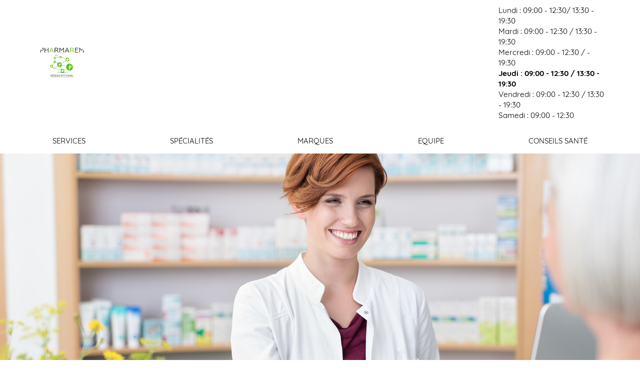

--- FILE ---
content_type: text/html; charset=UTF-8
request_url: https://www.pharmaciedebourgblanc.fr/equipe
body_size: 12240
content:
<!DOCTYPE html>
<html lang="fr">
<head>
    <meta charset="UTF-8">
    <meta name="viewport" content="width=device-width, initial-scale=1">
    <title>Pharmacie de Bourg Blanc</title>
                <meta name="robots" content="index,follow">

                        <meta name="description"
          content="Site de la Pharmacie de Bourg Blanc 8 Place Sainte Barbe 29860 Bourg-Blanc  santé conseil">

        
    <link rel="manifest" href="/manifest.json">

    <link rel="apple-touch-icon" sizes="57x57" href="/images/apple-touch-icon-57x57.png">
    <link rel="apple-touch-icon" sizes="60x60" href="/images/apple-touch-icon-60x60.png">
    <link rel="apple-touch-icon" sizes="72x72" href="/images/apple-touch-icon-72x72.png">
    <link rel="apple-touch-icon" sizes="76x76" href="/images/apple-touch-icon-76x76.png">
    <link rel="apple-touch-icon" sizes="114x114" href="/images/apple-touch-icon-114x114.png">
    <link rel="apple-touch-icon" sizes="120x120" href="/images/apple-touch-icon-120x120.png">
    <link rel="apple-touch-icon" sizes="144x144" href="/images/apple-touch-icon-144x144.png">
    <link rel="apple-touch-icon" sizes="152x152" href="/images/apple-touch-icon-152x152.png">
    <link rel="apple-touch-icon" sizes="180x180" href="/images/apple-touch-icon-180x180.png">
    <link rel="manifest" href="/images/manifest.json">
    <link rel="mask-icon" href="/images/safari-pinned-tab.svg" color="#43d60f">
    <link rel="shortcut icon" href="/images/favicon.ico">
    <meta name="msapplication-TileColor" content="#da532c">
    <meta name="msapplication-TileImage" content="/images/mstile-144x144.png">
    <meta name="msapplication-config" content="/images/browserconfig.xml">
    <link rel="icon" type="image/png" href="/images/favicon-32x32.png" sizes="32x32">
    <link rel="icon" type="image/png" href="/images/android-chrome-192x192.png" sizes="192x192">
    <link rel="icon" type="image/png" href="/images/favicon-96x96.png" sizes="96x96">
    <link rel="icon" type="image/png" href="/images/favicon-16x16.png" sizes="16x16">

            <meta property="og:url" content="https://www.pharmaciedebourgblanc.fr/equipe">
    <meta property="og:type" content="website">
    <meta property="og:title" content="Pharmacie de Bourg Blanc">
    <meta property="og:description" content="Site de la Pharmacie de Bourg Blanc 8 Place Sainte Barbe 29860 Bourg-Blanc  santé conseil">
    <meta property="og:image" content="https://www.pharmaciedebourgblanc.fr/images/apple-touch-icon-180x180.png">
    <meta property="og:image:secure_url" content="https://www.pharmaciedebourgblanc.fr/images/apple-touch-icon-180x180.png">
    <meta property="fb:app_id"  content="167911490455003">
    
            <style>
            @font-face {
                font-family: 'regular';
                src: url("/build/fonts/Quicksand-Regular.9b63de5a.otf") format("opentype");
            }

            @font-face {
                font-family: 'bold';
                src: url("/build/fonts/Quicksand-Bold.6bad1995.otf") format('opentype');
            }

            @font-face {
                font-family: 'light';
                src: url("/build/fonts/Quicksand-Light.de8b9f1b.otf") format('opentype');
            }

            a {
                color: #083766;
            }

            .dynamic-color-primary:not(.product-name, .tags) {
                background-color: #0070b8;
                color: #fff;
            }

            .dynamic-color-primary-text-bis {
                color: #0070b8;
            }

            .dynamic-color-primary-text:not(.login-title), footer {
                background-color: #083766;
                color: #fff;
            }

            .dynamic-color-secondary-text, .dynamic-color-secondary {
                background-color: #083766;
                color: #fff;
            }

            .dynamic-color-secondary-text {
                color: #083766;
                background-color: transparent;
            }

            h1.dynamic-color-secondary-text {
                color: #fff;
                background-color: #083766;
            }

            .dynamic-color-secondary.btn {
                background-color: #fccc04;
                color: #fff;
            }

            .promo {
                background-color: #083766
            }

            .cercle-primary {
                box-shadow: 5px 5px 0 5px#0070b8
            }

            .cercle-secondary {
                box-shadow: 5px 5px 0 5px#083766
            }

            .about a {
                background-color: #0070b8;
                color: #fff;
            }
        </style>
        <link rel="stylesheet" href="/build/457.7e17550b.css" data-turbo-track="reload"><link rel="stylesheet" href="/build/183.d80d7782.css" data-turbo-track="reload"><link rel="stylesheet" href="/build/carre.b9c30728.css" data-turbo-track="reload">
        <link rel="stylesheet" href="https://unpkg.com/leaflet@1.9.3/dist/leaflet.css"
              integrity="sha256-kLaT2GOSpHechhsozzB+flnD+zUyjE2LlfWPgU04xyI=" crossorigin="">
                <script src="/build/runtime.d87edb15.js" defer data-turbo-track="reload"></script><script src="/build/457.42305613.js" defer data-turbo-track="reload"></script><script src="/build/413.b3a598c8.js" defer data-turbo-track="reload"></script><script src="/build/carre.8685379b.js" defer data-turbo-track="reload"></script>
    </head>
<body class="background-default">

<div id="bar">
    <div class="barre_principale dynamic-color-primary">
        <div class="container">
            <a href="/equipe" id="nom">
                    <img src="/upload/images/company/Pharmarem.png"
         alt="Pharmarem" class="logo-carre">

                Pharmacie de Bourg Blanc
            </a>
            <div id="pictos">
                                <a href="https://www.facebook.com/pharmaciedebourgblanc.fr" target="_blank" title="Facebook"><i class="fab fa-facebook-square"></i></a>
<a href="/equipe/contact" title="Nous contacter"><i class="fas fa-envelope"></i></a>
<a href="https://base-donnees-publique.medicaments.gouv.fr" title="Rechercher un médicament" target="_blank"><i class="fas fa-capsules"></i></a>


                    <a href="/equipe/login" title="Connexion" class="hide_mobile"><i
                class="fas fa-sign-in-alt"></i> Connexion</a>

            </div>
            <div class="hide_mobile">

            <div class="pharmacy_schedules">
            <div class="left">
                                            <p >
                    Lundi :
                    09:00 - 12:30/
                    13:30  - 19:30
                </p>
                                                        <p >
                    Mardi :
                    09:00 - 12:30 /
                    13:30  - 19:30
                </p>
                                                    <p >
                    Mercredi :
                    09:00 - 12:30 /
                      - 19:30
                </p>
                    </div>
        <div class="right">
                                            <p class=bold>
                   Jeudi :
                    09:00 - 12:30 /
                    13:30  - 19:30

                </p>
                                                        <p >
                   Vendredi :
                    09:00 - 12:30 /
                    13:30  - 19:30
                </p>
                                                        <p >
                    Samedi :
                    09:00  - 12:30
                       
                </p>
                                </div>
                    <p></p>
            </div>

            </div>
        </div>
    </div>
    <nav class="navigation" id="menu" >
            <ul>
                                                    <li><a href=" /fr/services">  Services</a></li>
                            <li><a href=" /fr/specialites">  Spécialités</a></li>
                            <li><a href=" /fr/nos-marques">  Marques</a></li>
                            <li><a href=" /fr/equipe">  Equipe</a></li>
                            <li><a href=" /fr/conseils-sante">  Conseils santé</a></li>
                                </ul>
    </nav>
<button type="button" aria-label="toggle curtain navigation" class="nav-toggler">
    <span class="line l1"></span>
    <span class="line l2"></span>
    <span class="line l3"></span>
</button>
</div>
    <div id="couverture"
         style="background-image:url(/upload/images/headers/shutterstock_318062495.jpg);"
        
         data-producer=""
    ></div>
    <div class="trame">
        <div id="bloc" class="container">
            <div id="presentation" class="dynamic-color-primary">
                <h1>
                                        <span>Pharmacie</span><br>
                                                                                                                    de
                                                                                                Bourg
                                                                                                Blanc
                                                                                </h1>

                <div
                                                                                    class="introducing" data-controller="home-message"
                    data-type="intro"
                    data-message=""
                    data-title=""
                >
                                        <p>&nbsp;</p>
                    <p>&nbsp;</p>
                            <p>Toute l’équipe de la Pharmacie de Bourg Blanc  à Bourg-Blanc est à votre écoute : nous prenons à coeur votre santé et mettons tout notre savoir faire de professionnels de la santé à votre service.</p>
    <p>    En prolongement de cette attention de tous les jours, la Pharmacie de Bourg Blanc  est heureuse de mettre à votre disposition son site internet où vous trouverez des infos santé, des conseils et toutes les informations utiles sur la pharmacie.</p>

                </div>
                <div class="btn-contact">
                    <a href="/fr/envoi-ordonnance" class="dynamic-color-primary-text">
    
            Envoyer mon ordonnance </a>
    


                                        <a href="/fr/contact"
                       class="dynamic-color-secondary btn">Nous contacter</a>
                                    </div>
            </div>
                        <div class="right-content">
                <div class="slider" data-controller="slider" data-company="Pharmarem">
    <div class="swiper-container swiper swiper-main">
        <div class="swiper-wrapper">
                                                                                                    <div class="swiper-slide"><img src="/upload/pharmacyMedias/slides-default/Slide1.webp" alt="slider-1"></div>
                                                                                                                <div class="swiper-slide"><img src="/upload/pharmacyMedias/slides-default/Slide2.webp" alt="slider-2"></div>
                                                                                                                <div class="swiper-slide"><img src="/upload/pharmacyMedias/slides-default/Slide3.webp" alt="slider-3"></div>
                                                                                                                <div class="swiper-slide"><img src="/upload/pharmacyMedias/slides-default/Slide4.webp" alt="slider-4"></div>
                                                            </div>
    </div>
</div>
                <div>
                                                        <a href="/fr/aide-ecran-mobile">
                <img src="/upload/application-mobile_green_yello.jpg" alt="application mobile">
            </a>
            
                </div>
            </div>
        </div>
        <div id="service">
            <div class="container">
                <h2 data-aos="fade-right" class="dynamic-color-secondary-text">Nos services</h2>
                <div class="box">
                                                        <div class="cercle cercle-primary" data-aos="zoom-in"><img
                        src="/upload/service/65afdf9bd581e_PICTOS.png" alt="Pharmacie de garde">
                <p class="bold">Pharmacie de garde</p>
            </div>
                                            <div class="cercle cercle-secondary" data-aos="zoom-in"><img
                        src="/upload/service/65ae864040b23_Sans titre - 1.png" alt="Orthopédie">
                <p class="bold">Orthopédie</p>
            </div>
                                            <div class="cercle cercle-primary" data-aos="zoom-in"><img
                        src="/upload/service/65afdfdad8efb_PICTOS.png" alt="Conseils et actus">
                <p class="bold">Conseils et actus</p>
            </div>
                                            <div class="cercle cercle-secondary" data-aos="zoom-in"><img
                        src="/upload/service/657081ea95664_prise_tension.png" alt="Prise de Tension">
                <p class="bold">Prise de Tension</p>
            </div>
                                                                                                                                                                                                                                    
                </div>
                <a href="/fr/services"
                   class="button dynamic-color-primary blue">Voir tout</a>
            </div>
        </div>
    </div>
    <div class="specialite dynamic-color-primary">
        <div class="container">
            <div class="col2">
                <div class="flex">
                    <div class="img1"><img src="/build/images/websites/carres/tension.c7c656c7.jpg" alt="tension"
                                           data-aos="fade-down"></div>
                    <div class="img2"><img src="/build/images/websites/carres/senior.fed76521.jpg" alt="senior"
                                           data-aos="fade-left"></div>
                </div>
                <div class="img3"><img src="/build/images/websites/carres/piqure.0147e081.jpg" alt="piqure"
                                       data-aos="fade-up">
                </div>
            </div>
            <div class="col2">
                <div>
                    <h2 data-aos="fade-top">Nos spécialités</h2>
                                            <p>
                            La Pharmacie de Bourg Blanc située à Bourg-Blanc
                            est spécialisée dans de nombreux domaines et notre équipe est à votre disposition pour vous
                            accompagner et vous orienter vers la solution la plus adaptée à votre besoin.
                                                    </p>
                        <p>Au-delà de la simple dispensation de médicaments, votre pharmacien est une ressource précieuse pour vous informer sur les mesures préventives en matière de santé. Que ce soit pour des conseils sur les vaccinations, des informations sur les programmes de dépistage, ou des recommandations en matière de bien-être, votre pharmacien est un partenaire engagé dans votre santé globale.</p>
                                        <hr>
                    <ul class="list">
                                                                                    <li>Agrément VHP</li>
                                                                                                                <li>Alimentation pour Sportifs</li>
                                                                                                                <li>Apitherapie</li>
                                                                                                                <li>Aromathérapie</li>
                                                                                                                <li>Chaussures de Confort</li>
                                                                                                                                                                                                                                                                                                                                                                                                                                                                                                                                                                                                                                                                                                                                                                                                                                                                                                                                                                                                                                                                                                                                                                                                                                                                                                                                                                                                                            </ul>
                    <p class="txt-c"><a href="/fr/specialites"
                                        class="button">Voir tout</a></p>
                </div>
            </div>
        </div>
    </div>
    <div id="autre">
        <div class="container">
            <div class="col2">
                <h2 data-aos="fade-right" class="dynamic-color-secondary-text">Nos conseils</h2>
                <div class="conseils">
                    <div class="col3">
                                                    <p>Besoin de conseils sur votre santé ?</p>
<p>Choisissez votre thématique ou faites une recherche par mot-clé. </p>
 <p>Bien sûr, toute l’équipe de la Pharmacie de Bourg Blanc est aussi là pour vous répondre au comptoir.</p>
                                            </div>
                    <div class="col1">
                        <p>Recherche</p>
                        <div class="boutons">
                            <div data-controller="auto-complete-tips"
        data-theme="[{&quot;name&quot;:&quot;Acn\u00e9&quot;,&quot;id&quot;:44},{&quot;name&quot;:&quot;Alimentation pour Diab\u00e9tique&quot;,&quot;id&quot;:186},{&quot;name&quot;:&quot;Alimentation Sportive&quot;,&quot;id&quot;:162},{&quot;name&quot;:&quot;Allergie&quot;,&quot;id&quot;:6},{&quot;name&quot;:&quot;Anti-Moustiques&quot;,&quot;id&quot;:223},{&quot;name&quot;:&quot;Anti-Parasitaire&quot;,&quot;id&quot;:540},{&quot;name&quot;:&quot;Anti-Poux \/ Anti-Parasitaire&quot;,&quot;id&quot;:326},{&quot;name&quot;:&quot;Antiseptiques - 1er Soins&quot;,&quot;id&quot;:332},{&quot;name&quot;:&quot;Appareil Digestif&quot;,&quot;id&quot;:54},{&quot;name&quot;:&quot;Asthme \/ Difficult\u00e9s Respiratoires&quot;,&quot;id&quot;:362},{&quot;name&quot;:&quot;Ballonnements&quot;,&quot;id&quot;:16},{&quot;name&quot;:&quot;Beaut\u00e9 \/ Maquillage&quot;,&quot;id&quot;:230},{&quot;name&quot;:&quot;B\u00e9b\u00e9 - Soin et Hygi\u00e8ne&quot;,&quot;id&quot;:144},{&quot;name&quot;:&quot;B\u00e9b\u00e9 \/ Grossesse&quot;,&quot;id&quot;:378},{&quot;name&quot;:&quot;Bronchite&quot;,&quot;id&quot;:340},{&quot;name&quot;:&quot;Br\u00fblures\/Irritation Cutan\u00e9e&quot;,&quot;id&quot;:163},{&quot;name&quot;:&quot;Cheveux&quot;,&quot;id&quot;:145},{&quot;name&quot;:&quot;Chute de Cheveux&quot;,&quot;id&quot;:25},{&quot;name&quot;:&quot;Cicatrisation&quot;,&quot;id&quot;:53},{&quot;name&quot;:&quot;Compl\u00e9ments en Min\u00e9raux&quot;,&quot;id&quot;:309},{&quot;name&quot;:&quot;Constipation&quot;,&quot;id&quot;:26},{&quot;name&quot;:&quot;Contour des Yeux&quot;,&quot;id&quot;:198},{&quot;name&quot;:&quot;Contraception&quot;,&quot;id&quot;:170},{&quot;name&quot;:&quot;Contraception&quot;,&quot;id&quot;:424},{&quot;name&quot;:&quot;Dentifrice&quot;,&quot;id&quot;:36},{&quot;name&quot;:&quot;Dermatologie&quot;,&quot;id&quot;:390},{&quot;name&quot;:&quot;D\u00e9sinfectant&quot;,&quot;id&quot;:23},{&quot;name&quot;:&quot;Diarrh\u00e9es&quot;,&quot;id&quot;:3},{&quot;name&quot;:&quot;Digestion\/Maux d&#039;Estomac&quot;,&quot;id&quot;:151},{&quot;name&quot;:&quot;Divers&quot;,&quot;id&quot;:357},{&quot;name&quot;:&quot;Douleur&quot;,&quot;id&quot;:148},{&quot;name&quot;:&quot;Douleur Musculaire ou Articulaire&quot;,&quot;id&quot;:12},{&quot;name&quot;:&quot;\u00c9pilation&quot;,&quot;id&quot;:298},{&quot;name&quot;:&quot;\u00c9tat Grippal&quot;,&quot;id&quot;:19},{&quot;name&quot;:&quot;Fatigue&quot;,&quot;id&quot;:21},{&quot;name&quot;:&quot;Fi\u00e8vre et Douleur&quot;,&quot;id&quot;:4},{&quot;name&quot;:&quot;Forme\/Vitamines&quot;,&quot;id&quot;:149},{&quot;name&quot;:&quot;Humeur\/Sommeil&quot;,&quot;id&quot;:314},{&quot;name&quot;:&quot;Hydratation&quot;,&quot;id&quot;:356},{&quot;name&quot;:&quot;Hydratation Corps&quot;,&quot;id&quot;:206},{&quot;name&quot;:&quot;Hydratation Visage&quot;,&quot;id&quot;:192},{&quot;name&quot;:&quot;Hygi\u00e8ne&quot;,&quot;id&quot;:143},{&quot;name&quot;:&quot;Hygi\u00e8ne Buccale&quot;,&quot;id&quot;:142},{&quot;name&quot;:&quot;Hygi\u00e8ne F\u00e9minine&quot;,&quot;id&quot;:179},{&quot;name&quot;:&quot;Incontinence&quot;,&quot;id&quot;:172},{&quot;name&quot;:&quot;Irritation Cutan\u00e9e&quot;,&quot;id&quot;:50},{&quot;name&quot;:&quot;Irritation Oculaire&quot;,&quot;id&quot;:47},{&quot;name&quot;:&quot;Irritations et Rougeurs&quot;,&quot;id&quot;:207},{&quot;name&quot;:&quot;Jambes Lourdes&quot;,&quot;id&quot;:156},{&quot;name&quot;:&quot;Lentilles&quot;,&quot;id&quot;:167},{&quot;name&quot;:&quot;Maladie \/ Troubles&quot;,&quot;id&quot;:543},{&quot;name&quot;:&quot;Masques Beaut\u00e9 \/ Peeling&quot;,&quot;id&quot;:220},{&quot;name&quot;:&quot;Maux d&#039;Estomac&quot;,&quot;id&quot;:13},{&quot;name&quot;:&quot;M\u00e9nopause&quot;,&quot;id&quot;:147},{&quot;name&quot;:&quot;Minceur&quot;,&quot;id&quot;:339},{&quot;name&quot;:&quot;Minceur&quot;,&quot;id&quot;:138},{&quot;name&quot;:&quot;Multi-Vitamines&quot;,&quot;id&quot;:55},{&quot;name&quot;:&quot;Mycoses&quot;,&quot;id&quot;:31},{&quot;name&quot;:&quot;Ophtalmologie&quot;,&quot;id&quot;:160},{&quot;name&quot;:&quot;Peau Grasse ou Acn\u00e9\u00efque&quot;,&quot;id&quot;:189},{&quot;name&quot;:&quot;Phytoth\u00e9rapie&quot;,&quot;id&quot;:455},{&quot;name&quot;:&quot;Piq\u00fbres\/D\u00e9mangeaisons&quot;,&quot;id&quot;:15},{&quot;name&quot;:&quot;Plantes&quot;,&quot;id&quot;:180},{&quot;name&quot;:&quot;Premiers Soins&quot;,&quot;id&quot;:139},{&quot;name&quot;:&quot;Probl\u00e8mes Articulaires&quot;,&quot;id&quot;:442},{&quot;name&quot;:&quot;Probl\u00e8mes de Poids \/ Nutrition&quot;,&quot;id&quot;:369},{&quot;name&quot;:&quot;Probl\u00e8mes Gyn\u00e9cologiques&quot;,&quot;id&quot;:368},{&quot;name&quot;:&quot;Probl\u00e8mes Urinaires&quot;,&quot;id&quot;:329},{&quot;name&quot;:&quot;Probl\u00e8mes Veineux&quot;,&quot;id&quot;:9},{&quot;name&quot;:&quot;Protection Solaire&quot;,&quot;id&quot;:190},{&quot;name&quot;:&quot;Rhume\/Maux de Gorge&quot;,&quot;id&quot;:8},{&quot;name&quot;:&quot;Sevrage Tabagique&quot;,&quot;id&quot;:152},{&quot;name&quot;:&quot;Soin Corporel&quot;,&quot;id&quot;:193},{&quot;name&quot;:&quot;Soin des Mains&quot;,&quot;id&quot;:226},{&quot;name&quot;:&quot;Soin des Ongles&quot;,&quot;id&quot;:256},{&quot;name&quot;:&quot;Soin des Pieds&quot;,&quot;id&quot;:214},{&quot;name&quot;:&quot;Soins Anti-\u00e2ge&quot;,&quot;id&quot;:187},{&quot;name&quot;:&quot;Soins de l&#039;Appareil Auditif&quot;,&quot;id&quot;:177},{&quot;name&quot;:&quot;Soins Homme&quot;,&quot;id&quot;:157},{&quot;name&quot;:&quot;Soins v\u00e9t\u00e9rinaires&quot;,&quot;id&quot;:541},{&quot;name&quot;:&quot;Stress\/Troubles du Sommeil&quot;,&quot;id&quot;:140},{&quot;name&quot;:&quot;Substituts Nicotiniques&quot;,&quot;id&quot;:30},{&quot;name&quot;:&quot;Tests\/Instruments de Mesure&quot;,&quot;id&quot;:159},{&quot;name&quot;:&quot;Toux&quot;,&quot;id&quot;:1},{&quot;name&quot;:&quot;Troubles et Hygi\u00e8ne des Oreilles&quot;,&quot;id&quot;:346},{&quot;name&quot;:&quot;Vergetures - Cellulite&quot;,&quot;id&quot;:544},{&quot;name&quot;:&quot;Verrues&quot;,&quot;id&quot;:351},{&quot;name&quot;:&quot;Vitamine C&quot;,&quot;id&quot;:17},{&quot;name&quot;:&quot;Vitamines&quot;,&quot;id&quot;:328},{&quot;name&quot;:&quot;Voies respiratoires&quot;,&quot;id&quot;:150},{&quot;name&quot;:&quot;Vomissements&quot;,&quot;id&quot;:181}]"
        data-type="theme"
        data-placeholder="Rechercher par thématique"
        data-locale="fr"
        class="keyword-search-theme">
    <div id="autocomplete-theme" ></div>
</div>
<div class="keyword-search-tip" data-controller="auto-complete-tips"
     data-type="keyword"
     data-placeholder="Rechercher par mots-clés"
     data-locale="fr"
     data-keyword="[{&quot;id&quot;:2422,&quot;name&quot;:&quot;La Reproduction chez la Chienne&quot;},{&quot;id&quot;:2426,&quot;name&quot;:&quot;La Cellulite: troquez votre peau d&#039;orange pour une peau de p\u00eache&quot;},{&quot;id&quot;:2430,&quot;name&quot;:&quot;Prenez soin de vos Pieds&quot;},{&quot;id&quot;:2431,&quot;name&quot;:&quot;Toilette Intime : prenez soin de vous !&quot;},{&quot;id&quot;:2433,&quot;name&quot;:&quot;L&#039;ob\u00e9sit\u00e9&quot;},{&quot;id&quot;:2437,&quot;name&quot;:&quot;L&#039;acn\u00e9 juv\u00e9nile&quot;},{&quot;id&quot;:2441,&quot;name&quot;:&quot;Hygi\u00e8ne et lentilles&quot;},{&quot;id&quot;:2442,&quot;name&quot;:&quot;Les fruits de l\u00e9t\u00e9&quot;},{&quot;id&quot;:2446,&quot;name&quot;:&quot;Le pied d&#039;athl\u00e8te&quot;},{&quot;id&quot;:2719,&quot;name&quot;:&quot;Les poux, au-del\u00e0 des id\u00e9es fausses&quot;},{&quot;id&quot;:2720,&quot;name&quot;:&quot;Les aliments, partez sur de bonnes bases&quot;},{&quot;id&quot;:3993,&quot;name&quot;:&quot;10 r\u00e8gles pour bien dormir&quot;},{&quot;id&quot;:3994,&quot;name&quot;:&quot;Abdos: c&#039;est facile d&#039;avoir un ventre plat !&quot;},{&quot;id&quot;:3995,&quot;name&quot;:&quot;Cr\u00e8me anti-\u00e2ge: laquelle choisir ?&quot;},{&quot;id&quot;:3996,&quot;name&quot;:&quot;Je perds mes cheveux&quot;},{&quot;id&quot;:3997,&quot;name&quot;:&quot;Le tabac nuit \u00e0 votre beaut\u00e9&quot;},{&quot;id&quot;:3999,&quot;name&quot;:&quot;Prenez soin de vos cheveux cet \u00e9t\u00e9&quot;},{&quot;id&quot;:4001,&quot;name&quot;:&quot;D\u00e9terminer le jour J de votre cycle&quot;},{&quot;id&quot;:4002,&quot;name&quot;:&quot;Le brossage des dents des enfants&quot;},{&quot;id&quot;:4003,&quot;name&quot;:&quot;Le th\u00e9 vert boisson de l\\\u00e9t\u00e9&quot;},{&quot;id&quot;:4004,&quot;name&quot;:&quot;Mon enfant ne veut plus rien manger&quot;},{&quot;id&quot;:4005,&quot;name&quot;:&quot;Secrets pour de beaux ongles&quot;},{&quot;id&quot;:4006,&quot;name&quot;:&quot;Avoir de belles jambes&quot;},{&quot;id&quot;:4007,&quot;name&quot;:&quot;Candidoses g\u00e9nitales de la femme&quot;},{&quot;id&quot;:4008,&quot;name&quot;:&quot;Mon enfant se drogue ?&quot;},{&quot;id&quot;:4009,&quot;name&quot;:&quot;Le soleil et l&#039;acn\u00e9&quot;},{&quot;id&quot;:4010,&quot;name&quot;:&quot;Les bobos de l&#039;\u00e9t\u00e9&quot;},{&quot;id&quot;:4011,&quot;name&quot;:&quot;Ost\u00e9oporose&quot;},{&quot;id&quot;:4012,&quot;name&quot;:&quot;Le stress&quot;},{&quot;id&quot;:4017,&quot;name&quot;:&quot;B\u00e9b\u00e9 apprend la propret\u00e9&quot;},{&quot;id&quot;:4018,&quot;name&quot;:&quot;Une silhouette de r\u00eave&quot;},{&quot;id&quot;:4019,&quot;name&quot;:&quot;Un maquillage r\u00e9ussi&quot;},{&quot;id&quot;:4020,&quot;name&quot;:&quot;La rosac\u00e9e&quot;},{&quot;id&quot;:4094,&quot;name&quot;:&quot;Enfant : les dangers de l&#039;\u00e9t\u00e9&quot;},{&quot;id&quot;:4095,&quot;name&quot;:&quot;Grossesse : sachez reconna\u00eetre les premiers signes&quot;},{&quot;id&quot;:4096,&quot;name&quot;:&quot;Le massage qui vous convient&quot;},{&quot;id&quot;:4097,&quot;name&quot;:&quot;Maquillage waterproof: l&#039;alli\u00e9 de votre \u00e9t\u00e9 beaut\u00e9&quot;},{&quot;id&quot;:4098,&quot;name&quot;:&quot;R\u00e9gime : les \u00e9carts ne sont pas des rechutes&quot;},{&quot;id&quot;:4099,&quot;name&quot;:&quot;Verrues : comment les traiter soi-m\u00eame&quot;},{&quot;id&quot;:4100,&quot;name&quot;:&quot;Une peau par\u00e9e pour le soleil&quot;},{&quot;id&quot;:4101,&quot;name&quot;:&quot;Alimentation : les tentations de l\u00e9t\u00e9&quot;},{&quot;id&quot;:4205,&quot;name&quot;:&quot;6 conseils pour se remettre au sport&quot;},{&quot;id&quot;:4206,&quot;name&quot;:&quot;Bien d\u00e9gager le nez des b\u00e9b\u00e9s&quot;},{&quot;id&quot;:4207,&quot;name&quot;:&quot;Cellulite : deux solutions efficaces&quot;},{&quot;id&quot;:4209,&quot;name&quot;:&quot;Fausses couches r\u00e9p\u00e9t\u00e9es au cours du premier semestre de grossesse&quot;},{&quot;id&quot;:4211,&quot;name&quot;:&quot;Les causes de st\u00e9rilit\u00e9 masculine&quot;},{&quot;id&quot;:4212,&quot;name&quot;:&quot;Manger sain et moins cher&quot;},{&quot;id&quot;:4213,&quot;name&quot;:&quot;Un maquillage rajeunissant pour une rentr\u00e9e tonique&quot;},{&quot;id&quot;:4320,&quot;name&quot;:&quot;8 conseils pour une belle peau en hiver&quot;},{&quot;id&quot;:4322,&quot;name&quot;:&quot;Les fuites urinaire apr\u00e8s un accouchement&quot;},{&quot;id&quot;:4323,&quot;name&quot;:&quot;Le sport, c&#039;est m\u00eame en hiver&quot;},{&quot;id&quot;:4324,&quot;name&quot;:&quot;Les sourcils: un atout de beaut\u00e9&quot;},{&quot;id&quot;:4325,&quot;name&quot;:&quot;Quand b\u00e9b\u00e9 fera-t-il ses nuits ?&quot;},{&quot;id&quot;:4430,&quot;name&quot;:&quot;4 exercices pour en finir avec la cellulite&quot;},{&quot;id&quot;:4431,&quot;name&quot;:&quot;Arr\u00eater de fumer, c&#039;est bon pour le moral&quot;},{&quot;id&quot;:4432,&quot;name&quot;:&quot;Cancer de la prostate&quot;},{&quot;id&quot;:4435,&quot;name&quot;:&quot;Quelles huiles essentielles pour vos cheveux ?&quot;},{&quot;id&quot;:4680,&quot;name&quot;:&quot;5 r\u00e8gles anti-constipation&quot;},{&quot;id&quot;:4681,&quot;name&quot;:&quot;Cr\u00e8me de jour teint\u00e9ee pour l&#039;\u00e9t\u00e9&quot;},{&quot;id&quot;:4682,&quot;name&quot;:&quot;De beaux pieds en \u00e9t\u00e9&quot;},{&quot;id&quot;:4683,&quot;name&quot;:&quot;hom\u00e9opathie pour votre \u00e9t\u00e9&quot;},{&quot;id&quot;:4684,&quot;name&quot;:&quot;Les contractions: comment savoir si c&#039;est le bon moment ?&quot;},{&quot;id&quot;:4685,&quot;name&quot;:&quot;Quels sont les vrais risques de la climatisation ?&quot;},{&quot;id&quot;:4686,&quot;name&quot;:&quot;Lunettes de soleil pour b\u00e9b\u00e9&quot;},{&quot;id&quot;:4687,&quot;name&quot;:&quot;Cr\u00e8me solaire: m\u00e9fiez vous de certains ingr\u00e9dients.&quot;},{&quot;id&quot;:5078,&quot;name&quot;:&quot;A bas la culotte de cheval !&quot;},{&quot;id&quot;:5079,&quot;name&quot;:&quot;7 conseils pour booster votre fertilit\u00e9&quot;},{&quot;id&quot;:5080,&quot;name&quot;:&quot;Des solutions pour vos cernes&quot;},{&quot;id&quot;:5081,&quot;name&quot;:&quot;Haptonomie: parler \u00e0 b\u00e9b\u00e9  par le toucher&quot;},{&quot;id&quot;:5082,&quot;name&quot;:&quot;Lutter contre la chute de cheveux chez les hommes&quot;},{&quot;id&quot;:5083,&quot;name&quot;:&quot;Probl\u00e8mes urinaires du senior&quot;},{&quot;id&quot;:5084,&quot;name&quot;:&quot;Que faire contre la cystite ?&quot;},{&quot;id&quot;:5085,&quot;name&quot;:&quot;R\u00e9gime prot\u00e9in\u00e9: rem\u00e8de miracle ?&quot;},{&quot;id&quot;:5095,&quot;name&quot;:&quot;AVC: des sympt\u00f4mes diff\u00e9rents selon le sexe&quot;},{&quot;id&quot;:5097,&quot;name&quot;:&quot;N&#039;exposez pas vos enfants au soleil&quot;},{&quot;id&quot;:5098,&quot;name&quot;:&quot;Les premi\u00e8res vacances de b\u00e9b\u00e9&quot;},{&quot;id&quot;:5099,&quot;name&quot;:&quot;Transpiration excessive: quelles solutions&quot;},{&quot;id&quot;:5100,&quot;name&quot;:&quot;Une belle peau pour l&#039;\u00e9t\u00e9&quot;},{&quot;id&quot;:5103,&quot;name&quot;:&quot;5 conseils pour des jambes fines&quot;},{&quot;id&quot;:5104,&quot;name&quot;:&quot;Alzheimer: les signes annonciateurs&quot;},{&quot;id&quot;:5105,&quot;name&quot;:&quot;Comment \u00e9liminer les poux ?&quot;},{&quot;id&quot;:5106,&quot;name&quot;:&quot;Votre b\u00e9b\u00e9 est-il constip\u00e9 ?&quot;},{&quot;id&quot;:5123,&quot;name&quot;:&quot;Arr\u00eater de fumer sans grossir&quot;},{&quot;id&quot;:5124,&quot;name&quot;:&quot;Beaut\u00e9 des cheveux : le guide de la coloration&quot;},{&quot;id&quot;:5128,&quot;name&quot;:&quot;Bronchiolite : vrai\/faux&quot;},{&quot;id&quot;:5129,&quot;name&quot;:&quot;Seins douloureux&quot;},{&quot;id&quot;:5141,&quot;name&quot;:&quot;Des fesses fermes et galb\u00e9es en 3 exercices&quot;},{&quot;id&quot;:5142,&quot;name&quot;:&quot;Les f\u00e9culents:  bon pour mon r\u00e9gime ou pas ?&quot;},{&quot;id&quot;:5143,&quot;name&quot;:&quot;J&#039;ai des poches sous les yeux&quot;},{&quot;id&quot;:5144,&quot;name&quot;:&quot;Liniment: un produit incontournable pour les soins de b\u00e9b\u00e9&quot;},{&quot;id&quot;:5145,&quot;name&quot;:&quot;Mycose vaginale: les premiers signes !&quot;},{&quot;id&quot;:5146,&quot;name&quot;:&quot;Trouble du sommeil chez l&#039;enfant: le somnambulisme&quot;},{&quot;id&quot;:5147,&quot;name&quot;:&quot;Fruits et l\u00e9gumes, le plein de vitamines en hiver&quot;},{&quot;id&quot;:5148,&quot;name&quot;:&quot;Gymnastique dans l&#039;eau&quot;},{&quot;id&quot;:5149,&quot;name&quot;:&quot;L&#039;allaitement maternel&quot;},{&quot;id&quot;:5150,&quot;name&quot;:&quot;Le thym, un atout sant\u00e9 de l&#039;hiver&quot;},{&quot;id&quot;:5151,&quot;name&quot;:&quot;Les maux d&#039;hiver&quot;},{&quot;id&quot;:5152,&quot;name&quot;:&quot;Peaux s\u00e8che, quand l&#039;hiver s&#039;en m\u00eale&quot;},{&quot;id&quot;:5153,&quot;name&quot;:&quot;Sauna: quels sont les bienfaits?&quot;},{&quot;id&quot;:5154,&quot;name&quot;:&quot;Sports d&#039;hiver: choisissez les bonnes lunettes&quot;},{&quot;id&quot;:5156,&quot;name&quot;:&quot;B\u00e9b\u00e9 : Comment l&#039;amener au pot et \u00e0 l&#039;acquisition de la propret\u00e9 ?&quot;},{&quot;id&quot;:5157,&quot;name&quot;:&quot;Abdos : un ventre plat pour l&#039;\u00e9t\u00e9 !&quot;},{&quot;id&quot;:5158,&quot;name&quot;:&quot;Acouph\u00e8nes : des solutions existent&quot;},{&quot;id&quot;:5161,&quot;name&quot;:&quot;Connaissez-vous les champignons ?&quot;},{&quot;id&quot;:5162,&quot;name&quot;:&quot;Des fesses galb\u00e9es en 3 exercices&quot;},{&quot;id&quot;:5163,&quot;name&quot;:&quot;Enfant et chien : comment g\u00e9rer la cohabitation ?&quot;},{&quot;id&quot;:5164,&quot;name&quot;:&quot;4 exercices pour soulager votre cou et vos \u00e9paules&quot;},{&quot;id&quot;:5165,&quot;name&quot;:&quot;Incontinence urinaire : conseils pour mieux vivre avec&quot;},{&quot;id&quot;:5166,&quot;name&quot;:&quot;la grippe saisonni\u00e8re&quot;},{&quot;id&quot;:5167,&quot;name&quot;:&quot;La maladie veineuse : causes et solutions&quot;},{&quot;id&quot;:5168,&quot;name&quot;:&quot;Les aphtes&quot;},{&quot;id&quot;:5169,&quot;name&quot;:&quot;Comment choisir sa cr\u00e8me antirides ?&quot;},{&quot;id&quot;:5170,&quot;name&quot;:&quot;Allergies aux pollens, mais quels pollens ?&quot;},{&quot;id&quot;:5171,&quot;name&quot;:&quot;Une peau jeune et ferme&quot;},{&quot;id&quot;:5174,&quot;name&quot;:&quot;Mon b\u00e9b\u00e9 a des cro\u00fbtes de lait, que faire ?&quot;},{&quot;id&quot;:5175,&quot;name&quot;:&quot;Psoriasis : \u00e0 chaque saison ces solutions&quot;},{&quot;id&quot;:5176,&quot;name&quot;:&quot;pr\u00e9diab\u00e8te : le signal d&#039;alarme&quot;},{&quot;id&quot;:5177,&quot;name&quot;:&quot;Cancer de la gorge&quot;},{&quot;id&quot;:5178,&quot;name&quot;:&quot;Arr\u00eater de fumer : tous les b\u00e9n\u00e9fices&quot;},{&quot;id&quot;:5179,&quot;name&quot;:&quot;la val\u00e9riane : utilis\u00e9e contre l&#039;insomnie et l&#039;anxi\u00e9t\u00e9&quot;},{&quot;id&quot;:5180,&quot;name&quot;:&quot;Reprendre un sport apr\u00e8s l&#039;hiver&quot;},{&quot;id&quot;:5181,&quot;name&quot;:&quot;Jambes lourdes : pourquoi l&#039;\u00e9t\u00e9 est la pire des saisons&quot;},{&quot;id&quot;:5182,&quot;name&quot;:&quot;Autobronzant&quot;},{&quot;id&quot;:5183,&quot;name&quot;:&quot;Quelle hygi\u00e8ne intime l&#039;\u00e9t\u00e9 ?&quot;},{&quot;id&quot;:5184,&quot;name&quot;:&quot;La constipation pendant la grossesse&quot;},{&quot;id&quot;:5186,&quot;name&quot;:&quot;La pharmacie de voyage&quot;},{&quot;id&quot;:5188,&quot;name&quot;:&quot;Huiles essentielles : celles qu&#039;il vous faut pour les vacances&quot;},{&quot;id&quot;:5189,&quot;name&quot;:&quot;P\u00e9rim\u00e9nopause  : quels sont les signes ?&quot;},{&quot;id&quot;:5190,&quot;name&quot;:&quot;Un automne en pleine forme&quot;},{&quot;id&quot;:5191,&quot;name&quot;:&quot;quels conseils pour mieux dormir ?&quot;},{&quot;id&quot;:5192,&quot;name&quot;:&quot;Le step, une super gym minceur&quot;},{&quot;id&quot;:5193,&quot;name&quot;:&quot;La plaque dentaire, des solutions naturelles&quot;},{&quot;id&quot;:5194,&quot;name&quot;:&quot;L&#039;alimentation de la femme enceinte&quot;},{&quot;id&quot;:5195,&quot;name&quot;:&quot;Cet \u00e9t\u00e9, attention aux maladies sexuellement transmissibles&quot;},{&quot;id&quot;:5196,&quot;name&quot;:&quot;Comment manger des fruits de mer et ne pas \u00eatre malade cet \u00e9t\u00e9 ?&quot;},{&quot;id&quot;:5197,&quot;name&quot;:&quot;Les premi\u00e8res vacances de b\u00e9b\u00e9&quot;},{&quot;id&quot;:5198,&quot;name&quot;:&quot;Les vacances avec votre chien&quot;},{&quot;id&quot;:5199,&quot;name&quot;:&quot;Randonn\u00e9e en haute montagne : quelles contre-indications ?&quot;},{&quot;id&quot;:5200,&quot;name&quot;:&quot;Verrue, est-il justifi\u00e9 de craindre la piscine ?&quot;},{&quot;id&quot;:5201,&quot;name&quot;:&quot;Vos cheveux cet \u00e9t\u00e9 : du soleil plein la t\u00eate&quot;},{&quot;id&quot;:5202,&quot;name&quot;:&quot;Cancer du sein, le d\u00e9pistage pr\u00e9coce peut sauver une vie&quot;},{&quot;id&quot;:5203,&quot;name&quot;:&quot;B\u00e9b\u00e9 a la gastro, comment r\u00e9agir ?&quot;},{&quot;id&quot;:5205,&quot;name&quot;:&quot;L&#039;acn\u00e9 \u00e0 l&#039;\u00e2ge adulte&quot;},{&quot;id&quot;:5206,&quot;name&quot;:&quot;Il fait froid, il pleut, vais-je attraper un rhume ?&quot;},{&quot;id&quot;:5207,&quot;name&quot;:&quot;Le casse-t\u00eate des poux \u00e0 l&#039;\u00e9cole&quot;},{&quot;id&quot;:5208,&quot;name&quot;:&quot;Sport express : peut-on garder la forme en 20 minutes&quot;},{&quot;id&quot;:5209,&quot;name&quot;:&quot;Allergie aux acariens : gare au pic d&#039;automne&quot;},{&quot;id&quot;:5210,&quot;name&quot;:&quot;C&#039;est la saison des poux&quot;},{&quot;id&quot;:5211,&quot;name&quot;:&quot;D\u00e9pression saisonni\u00e8re : savoir garder la forme&quot;},{&quot;id&quot;:5212,&quot;name&quot;:&quot;Eryth\u00e8me fessier : gare aux fesses rouges&quot;},{&quot;id&quot;:5213,&quot;name&quot;:&quot;Ces bobos qui vous g\u00e2chent les vacances&quot;},{&quot;id&quot;:5214,&quot;name&quot;:&quot;Comment \u00e9viter les jambes lourdes ?&quot;},{&quot;id&quot;:5215,&quot;name&quot;:&quot;Le moustique-tigre, le nouvel ennemi de votre \u00e9t\u00e9&quot;},{&quot;id&quot;:5216,&quot;name&quot;:&quot;Le sport oui... mais sans douleurs&quot;},{&quot;id&quot;:5217,&quot;name&quot;:&quot;Les m\u00e9thodes de contraception&quot;},{&quot;id&quot;:5218,&quot;name&quot;:&quot;Que faire contre le mal des transports ?&quot;},{&quot;id&quot;:5219,&quot;name&quot;:&quot;B\u00e9b\u00e9 pleure... comment le consoler ?&quot;},{&quot;id&quot;:5220,&quot;name&quot;:&quot;Les allergies sont de retour&quot;},{&quot;id&quot;:5221,&quot;name&quot;:&quot;Premiers soleils et peaux acn\u00e9iques&quot;},{&quot;id&quot;:5222,&quot;name&quot;:&quot;Que dois-je mettre dans ma trousse de voyage ?&quot;},{&quot;id&quot;:5223,&quot;name&quot;:&quot;Belle apr\u00e8s les ;f\u00eates&quot;},{&quot;id&quot;:5226,&quot;name&quot;:&quot;La bronchiolite du nourrisson&quot;},{&quot;id&quot;:5227,&quot;name&quot;:&quot;Hydrater sa peau&quot;},{&quot;id&quot;:5228,&quot;name&quot;:&quot;La grippe est de retour&quot;},{&quot;id&quot;:5229,&quot;name&quot;:&quot;Les maux de gorge&quot;},{&quot;id&quot;:5230,&quot;name&quot;:&quot;Les troubles intestinaux&quot;},{&quot;id&quot;:5231,&quot;name&quot;:&quot;Une alimentation vari\u00e9e pour b\u00e9b\u00e9&quot;},{&quot;id&quot;:5232,&quot;name&quot;:&quot;Allergie aux pollens, oui mais lequel ?&quot;},{&quot;id&quot;:5233,&quot;name&quot;:&quot;Les conseils beaut\u00e9 pour le printemps&quot;},{&quot;id&quot;:5234,&quot;name&quot;:&quot;Maladie de lyme, quand les tiques attaquent&quot;},{&quot;id&quot;:5235,&quot;name&quot;:&quot;Mastodynie : quand les seins font mal&quot;},{&quot;id&quot;:5237,&quot;name&quot;:&quot;Conseils anti-\u00e2ge pour un beau visage&quot;},{&quot;id&quot;:5239,&quot;name&quot;:&quot;Les huiles essentielles \u00e0 emporter en vacances&quot;},{&quot;id&quot;:5240,&quot;name&quot;:&quot;Le moustique ne passera pas !&quot;},{&quot;id&quot;:5241,&quot;name&quot;:&quot;De beaux pieds pour l&#039;\u00e9t\u00e9&quot;},{&quot;id&quot;:5242,&quot;name&quot;:&quot;Comment r\u00e9agir face \u00e0 une piq\u00fbre de gu\u00eape ou d&#039;abeille ?&quot;},{&quot;id&quot;:5246,&quot;name&quot;:&quot;De beaux pieds pour l&#039;\u00e9t\u00e9 Mycose&quot;},{&quot;id&quot;:5250,&quot;name&quot;:&quot;Un \u00e9t\u00e9 en pleine forme !&quot;},{&quot;id&quot;:5259,&quot;name&quot;:&quot;Bilan de sant\u00e9&quot;},{&quot;id&quot;:5260,&quot;name&quot;:&quot;C&#039;est de saison&quot;},{&quot;id&quot;:5261,&quot;name&quot;:&quot;Comment lutter contre les cernes&quot;},{&quot;id&quot;:5262,&quot;name&quot;:&quot;Les allergies printani\u00e8res&quot;},{&quot;id&quot;:5263,&quot;name&quot;:&quot;L&#039;hygi\u00e8ne dentaire&quot;},{&quot;id&quot;:5267,&quot;name&quot;:&quot;A chaque \u00e2ge sa contraception&quot;},{&quot;id&quot;:5268,&quot;name&quot;:&quot;Jambes lourdes :  comment supporter l&#039;\u00e9t\u00e9 ?&quot;},{&quot;id&quot;:5269,&quot;name&quot;:&quot;La rougeole n&#039;est pas une maladie anodine&quot;},{&quot;id&quot;:5270,&quot;name&quot;:&quot;L&#039;arnica et ses bienfaits&quot;},{&quot;id&quot;:5271,&quot;name&quot;:&quot;Mieux supporter la chaleur&quot;},{&quot;id&quot;:5272,&quot;name&quot;:&quot;Prolongez votre h\u00e2le&quot;},{&quot;id&quot;:5274,&quot;name&quot;:&quot;Arthrose 4 activit\u00e9s doucent qui peuvent aider&quot;},{&quot;id&quot;:5275,&quot;name&quot;:&quot;Comment bien utiliser un tapis de courses&quot;},{&quot;id&quot;:5276,&quot;name&quot;:&quot;Comment ralentir le vieillissement de la peau ?&quot;},{&quot;id&quot;:5277,&quot;name&quot;:&quot;D\u00e9tox sp\u00e9cial printemps pour doper mon tonus&quot;},{&quot;id&quot;:5278,&quot;name&quot;:&quot;Le calendrier des allergies aux pollens&quot;},{&quot;id&quot;:5279,&quot;name&quot;:&quot;Objectif minceur et fermet\u00e9&quot;},{&quot;id&quot;:5280,&quot;name&quot;:&quot;Ovulation :  physiologie, courbe de temp\u00e9rature, tests&quot;},{&quot;id&quot;:5281,&quot;name&quot;:&quot;Comment booster son syst\u00e8me immunitaire ?&quot;},{&quot;id&quot;:5282,&quot;name&quot;:&quot;Comment faire tenir son maquillage sous la chaleur ?&quot;},{&quot;id&quot;:5283,&quot;name&quot;:&quot;Emmener mon chien en vacances : les pr\u00e9cautions \u00e0 suivre&quot;},{&quot;id&quot;:5284,&quot;name&quot;:&quot;Les astuces pour \u00e9viter de prendre du poids cet \u00e9t\u00e9&quot;},{&quot;id&quot;:5285,&quot;name&quot;:&quot;La camomille, la plante id\u00e9ale pour bien dig\u00e9rer&quot;},{&quot;id&quot;:5286,&quot;name&quot;:&quot;La mycose des pieds : tout savoir sur le pied d&#039;athl\u00e8te&quot;},{&quot;id&quot;:5287,&quot;name&quot;:&quot;Les bons r\u00e9flexes contre les bobos de l&#039;\u00e9t\u00e9&quot;},{&quot;id&quot;:5288,&quot;name&quot;:&quot;Allaitement maternel : que faire en cas d&#039;engorgement ?&quot;},{&quot;id&quot;:5289,&quot;name&quot;:&quot;Comment traiter une carence en fer ?&quot;},{&quot;id&quot;:5290,&quot;name&quot;:&quot;Acn\u00e9 kystique : retrouver une peau lisse et nette&quot;},{&quot;id&quot;:5291,&quot;name&quot;:&quot;La d\u00e9tox de printemps&quot;},{&quot;id&quot;:5292,&quot;name&quot;:&quot;Allergie : profitez des beaux jours pour chasser les acariens&quot;},{&quot;id&quot;:5293,&quot;name&quot;:&quot;5 conseils pour avoir de belles fesses&quot;},{&quot;id&quot;:5294,&quot;name&quot;:&quot;Comment redonner force et vitalit\u00e9 \u00e0 vos cheveux cassants ?&quot;},{&quot;id&quot;:5295,&quot;name&quot;:&quot;Insomnie due au stress : comment se d\u00e9tendre ?&quot;},{&quot;id&quot;:5296,&quot;name&quot;:&quot;Pouss\u00e9es dentaire de b\u00e9b\u00e9 : les soulager avec l&#039;hom\u00e9opathie&quot;},{&quot;id&quot;:5297,&quot;name&quot;:&quot;4 sympt\u00f4mes cach\u00e9s de l&#039;endom\u00e9triose&quot;},{&quot;id&quot;:5298,&quot;name&quot;:&quot;Le cycle menstruel influence-t-il notre libido ?&quot;},{&quot;id&quot;:5299,&quot;name&quot;:&quot;L&#039;huile de ricin pour fortifier ses ongles et ses cheveux !&quot;},{&quot;id&quot;:5300,&quot;name&quot;:&quot;Comment r\u00e9agir si votre b\u00e9b\u00e9 fait une chute ?&quot;},{&quot;id&quot;:5301,&quot;name&quot;:&quot;La past\u00e8que&quot;},{&quot;id&quot;:5302,&quot;name&quot;:&quot;Les produits drainants font-ils maigrir ?&quot;},{&quot;id&quot;:5303,&quot;name&quot;:&quot;Les effets du froid sur une peau atopique&quot;},{&quot;id&quot;:5304,&quot;name&quot;:&quot;Courir en hiver en toute s\u00e9curit\u00e9&quot;},{&quot;id&quot;:5305,&quot;name&quot;:&quot;La maladie c\u0153liaque : \u00eates-vous intol\u00e9rant au Gluten ?&quot;},{&quot;id&quot;:5306,&quot;name&quot;:&quot;Comment g\u00e9rer une gastro-ent\u00e9rite chez b\u00e9b\u00e9 ?&quot;},{&quot;id&quot;:5307,&quot;name&quot;:&quot;Comment pr\u00e9venir et gu\u00e9rir les vergetures ?&quot;},{&quot;id&quot;:5308,&quot;name&quot;:&quot;Comment illuminer votre teint au printemps ?&quot;},{&quot;id&quot;:5309,&quot;name&quot;:&quot;Le bouleau, id\u00e9al pour une cure d\u00e9tox au printemps&quot;},{&quot;id&quot;:5310,&quot;name&quot;:&quot;Tout savoir sur la mammographie&quot;},{&quot;id&quot;:5311,&quot;name&quot;:&quot;Comment g\u00e9rer une otite chez b\u00e9b\u00e9 ?&quot;},{&quot;id&quot;:5312,&quot;name&quot;:&quot;Ongles qui cassent : nos conseils pour les renforcer&quot;},{&quot;id&quot;:5313,&quot;name&quot;:&quot;Les solutions pour ne plus avoir les pieds secs&quot;}]">
    <div id="autocomplete-keyword"></div>
</div>
                        </div>
                    </div>
                </div>
                                    <div id="marques" data-controller="slider" data-company="Pharmarem"
                         data-mobile="0" data-id=".swiper-container-partner">
                        <h2 data-aos="fade-right" class="dynamic-color-secondary-text">Nos marques</h2>
                        <div class="swiper-container-partner">
                            <!-- Additional required wrapper -->
                            <div class="swiper-wrapper">
                                <!-- Slides -->
                                                                    <div class="swiper-slide">
                                        <img src="/upload/brands/3 chenes.png"
                                             alt="3 CHENES">
                                    </div>
                                                                    <div class="swiper-slide">
                                        <img src="/upload/brands/3Msanté.png"
                                             alt="3M SANTE">
                                    </div>
                                                                    <div class="swiper-slide">
                                        <img src="/upload/brands/a-derma.png"
                                             alt="A-DERMA">
                                    </div>
                                                                    <div class="swiper-slide">
                                        <img src="/upload/brands/abbott.png"
                                             alt="ABBOTT">
                                    </div>
                                                                    <div class="swiper-slide">
                                        <img src="/upload/brands/5f7ac7bd47384130517676.jpg"
                                             alt="Alvadiem">
                                    </div>
                                                            </div>
                        </div>
                        <p class="txt-c"><a href="/fr/nos-marques"
                                            class="dynamic-color-primary button blue">Voir tout</a></p>
                    </div>
                            </div>
            <div class="col2 news">
                <h2 data-aos="fade-top" class="dynamic-color-primary-text-bis">Notre actualité</h2>
                <div id="fb-root"></div>
<script async defer crossorigin="anonymous" src="https://connect.facebook.net/fr_FR/sdk.js#xfbml=1&version=v19.0" nonce="WOQo4m0I"></script>

<div class="fb-page"
     data-href="https://www.facebook.com/pharmaciedebourgblanc.fr"
          data-show-posts="true"
     data-width="440" data-height="610"
     data-small-header="false"
     data-adapt-container-width="false"
     data-hide-cover="true"
     data-show-facepile="false">
    <blockquote cite="https://www.facebook.com/pharmaciedebourgblanc.fr" class="fb-xfbml-parse-ignore"><a
                href="https://www.facebook.com/pharmaciedebourgblanc.fr">Pharmacie de Bourg Blanc</a></blockquote>
</div>
<p class="about">
    <a href="https://www.facebook.com/pharmaciedebourgblanc.fr">Voir nos articles facebook</a>
</p>
            </div>
        </div>
    </div>
                <div id="equipe" class="trame">
            <div class="container">
                <h2 data-aos="fade-right" class="dynamic-color-primary-text-bis">Notre équipe</h2>
                <div class="box">
                                                                        <div class="flip-container" ontouchstart="this.classList.toggle('hover');">
                                <div class="">
                                                                        <div class="cercle front cercle-primary" data-aos="zoom-in">
                                                                                    <img
                                                src="/upload/team/silhouette/silhouette01.png"
                                                alt="Mercier Charlotte">
                                                                                <p class="bold">Mercier Charlotte</p>
                                        <p> Pharmacien Titulaire</p>
                                    </div>
                                    <div class="cercle back cercle-primary">
                                        <p class="bold">Mercier Charlotte</p>
                                                                                    <p> Pharmacien Titulaire</p>
                                                                            </div>
                                </div>
                            </div>
                                                                                                <div class="flip-container" ontouchstart="this.classList.toggle('hover');">
                                <div class="">
                                                                        <div class="cercle front cercle-secondary" data-aos="zoom-in">
                                                                                    <img
                                                src="/upload/team/silhouette/silhouette02.png"
                                                alt="Dupouy Delphine">
                                                                                <p class="bold">Dupouy Delphine</p>
                                        <p> Pharmacien</p>
                                    </div>
                                    <div class="cercle back cercle-secondary">
                                        <p class="bold">Dupouy Delphine</p>
                                                                                    <p> Pharmacien</p>
                                                                            </div>
                                </div>
                            </div>
                                                                                                <div class="flip-container" ontouchstart="this.classList.toggle('hover');">
                                <div class="">
                                                                        <div class="cercle front cercle-primary" data-aos="zoom-in">
                                                                                    <img
                                                src="/upload/team/silhouette/silhouette05.png"
                                                alt="Gobiat Sébastien">
                                                                                <p class="bold">Gobiat Sébastien</p>
                                        <p> Préparateur</p>
                                    </div>
                                    <div class="cercle back cercle-primary">
                                        <p class="bold">Gobiat Sébastien</p>
                                                                                    <p> Préparateur</p>
                                                                            </div>
                                </div>
                            </div>
                                                                                                <div class="flip-container" ontouchstart="this.classList.toggle('hover');">
                                <div class="">
                                                                        <div class="cercle front cercle-secondary" data-aos="zoom-in">
                                                                                    <img
                                                src="/upload/team/silhouette/silhouette06.png"
                                                alt="Olivry Marie">
                                                                                <p class="bold">Olivry Marie</p>
                                        <p> Préparatrice</p>
                                    </div>
                                    <div class="cercle back cercle-secondary">
                                        <p class="bold">Olivry Marie</p>
                                                                                    <p> Préparatrice</p>
                                                                            </div>
                                </div>
                            </div>
                                                                                                        </div>
                <a href="/fr/equipe"
                   class="button blue dynamic-color-primary">Voir tout</a>
            </div>
        </div>
    

<footer>
    <div class="container">
        <div class="col2">
            <div id="map"
                data-controller="map"
                 data-latitude="48.499023"
                 data-longitude="-4.503525"
                 data-company="45"
            ></div>
            <div>
                                    <a href="/fr/suivi-epidemique"
                       class="original-button">Surveillance épidémique</a>
                    
            <a href="https://www.3237.fr/" class="original-button" target="_blank">Trouver une pharmacie de garde</a>
    
                    
                    <a href="/fr/liens-utiles" class="original-button">Liens utiles</a>
                                <a href="https://base-donnees-publique.medicaments.gouv.fr"
                   target="_blank"
                   class="original-button">Rechercher un médicament</a>
                <a href="/fr/mentions-legales" class="original-button">Mentions légales</a>
                <br>
                    <a href="/fr/login" title="Connexion" class="hide_mobile"><i
                class="fas fa-sign-in-alt"></i> Connexion</a>

            </div>
        </div>
        <div class="col2">
            <h3>Pharmacie de Bourg Blanc</h3>
            <div>
                <p>8 Place Sainte Barbe</p>
                <p>29860 Bourg-Blanc</p>
                <p>Téléphone : 02 98 84 58 91</p>
            </div>
            <p>Horaires d&#039;ouverture</p>
            <div class="pharmacy_schedules">
            <div class="left">
                                            <p >
                    Lundi :
                    09:00 - 12:30/
                    13:30  - 19:30
                </p>
                                                        <p >
                    Mardi :
                    09:00 - 12:30 /
                    13:30  - 19:30
                </p>
                                                    <p >
                    Mercredi :
                    09:00 - 12:30 /
                      - 19:30
                </p>
                    </div>
        <div class="right">
                                            <p class=bold>
                   Jeudi :
                    09:00 - 12:30 /
                    13:30  - 19:30

                </p>
                                                        <p >
                   Vendredi :
                    09:00 - 12:30 /
                    13:30  - 19:30
                </p>
                                                        <p >
                    Samedi :
                    09:00  - 12:30
                       
                </p>
                                </div>
                    <p></p>
            </div>

            <a href="/fr/contact" class="original-button">Nous contacter</a>
        </div>
    </div>
    <div id="courtesy">
        <div class="footer-links">
    <nav class="text-center mt-10">
        <ul>
            <li class="links-info">Liens Information Santé</li>
                            <li>
                    <a href="https://ansm.sante.fr/" target="_blank">
                        <img src="/images/ANSM.png" alt="ANSM">
                    </a>
                </li>
                            <li>
                    <a href="https://solidarites-sante.gouv.fr/" target="_blank">
                        <img src="/images/MedicamentsGouv.png" alt="sante.gouv.fr">
                    </a>
                </li>
                            <li>
                    <a href="https://www.ars.sante.fr/portail.0.html" target="_blank">
                        <img src="/images/ARS.png" alt="ARS">
                    </a>
                </li>
                            <li>
                    <a href="https://www.sante.gouv.fr" target="_blank">
                        <img src="/images/logoMinistereSante.png" alt="Ministère de la santé">
                    </a>
                </li>
                            <li>
                    <a href="https://www.ordre.pharmacien.fr" target="_blank">
                        <img src="/images/OrderPharmacies.png" alt="Ordre des pharmaciens">
                    </a>
                </li>
                            <li>
                    <a href="https://www.ameli.fr" target="_blank">
                        <img src="/images/CPAM.png" alt="Améli">
                    </a>
                </li>
                    </ul>
    </nav>
</div>
        <div class="text-center">
            <small>Numéro d&#039;inscription au conseil de l&#039;ordre :
                10100247906
            </small>
        </div>
        <div class="version">
                <a href="https://www.pharmonweb.fr" target="_blank">
            <img src="/images/logo-pharmonweb.png" alt="Pharmonweb" class="legende">
           Communication Digitale pour les pharmacies
        </a>
    </div>
    </div>
</footer>
</body>
</html>


--- FILE ---
content_type: text/css
request_url: https://www.pharmaciedebourgblanc.fr/build/carre.b9c30728.css
body_size: 34750
content:
/*!
 * Font Awesome Free 6.4.0 by @fontawesome - https://fontawesome.com
 * License - https://fontawesome.com/license/free (Icons: CC BY 4.0, Fonts: SIL OFL 1.1, Code: MIT License)
 * Copyright 2023 Fonticons, Inc.
 */.fa{font-family:var(--fa-style-family,"Font Awesome 6 Free");font-weight:var(--fa-style,900)}.fa,.fa-brands,.fa-classic,.fa-regular,.fa-sharp,.fa-solid,.fab,.far,.fas{-moz-osx-font-smoothing:grayscale;-webkit-font-smoothing:antialiased;display:var(--fa-display,inline-block);font-style:normal;font-variant:normal;line-height:1;text-rendering:auto}.fa-classic,.fa-regular,.fa-solid,.far,.fas{font-family:Font Awesome\ 6 Free}.fa-brands,.fab{font-family:Font Awesome\ 6 Brands}.fa-1x{font-size:1em}.fa-2x{font-size:2em}.fa-3x{font-size:3em}.fa-4x{font-size:4em}.fa-5x{font-size:5em}.fa-6x{font-size:6em}.fa-7x{font-size:7em}.fa-8x{font-size:8em}.fa-9x{font-size:9em}.fa-10x{font-size:10em}.fa-2xs{font-size:.625em;line-height:.1em;vertical-align:.225em}.fa-xs{font-size:.75em;line-height:.08333em;vertical-align:.125em}.fa-sm{font-size:.875em;line-height:.07143em;vertical-align:.05357em}.fa-lg{font-size:1.25em;line-height:.05em;vertical-align:-.075em}.fa-xl{font-size:1.5em;line-height:.04167em;vertical-align:-.125em}.fa-2xl{font-size:2em;line-height:.03125em;vertical-align:-.1875em}.fa-fw{text-align:center;width:1.25em}.fa-ul{list-style-type:none;margin-left:var(--fa-li-margin,2.5em);padding-left:0}.fa-ul>li{position:relative}.fa-li{left:calc(var(--fa-li-width, 2em)*-1);line-height:inherit;position:absolute;text-align:center;width:var(--fa-li-width,2em)}.fa-border{border:var(--fa-border-width,.08em) var(--fa-border-style,solid) var(--fa-border-color,#eee);border-radius:var(--fa-border-radius,.1em);padding:var(--fa-border-padding,.2em .25em .15em)}.fa-pull-left{float:left;margin-right:var(--fa-pull-margin,.3em)}.fa-pull-right{float:right;margin-left:var(--fa-pull-margin,.3em)}.fa-beat{-webkit-animation-delay:var(--fa-animation-delay,0s);animation-delay:var(--fa-animation-delay,0s);-webkit-animation-direction:var(--fa-animation-direction,normal);animation-direction:var(--fa-animation-direction,normal);-webkit-animation-duration:var(--fa-animation-duration,1s);animation-duration:var(--fa-animation-duration,1s);-webkit-animation-iteration-count:var(--fa-animation-iteration-count,infinite);animation-iteration-count:var(--fa-animation-iteration-count,infinite);-webkit-animation-name:fa-beat;animation-name:fa-beat;-webkit-animation-timing-function:var(--fa-animation-timing,ease-in-out);animation-timing-function:var(--fa-animation-timing,ease-in-out)}.fa-bounce{-webkit-animation-delay:var(--fa-animation-delay,0s);animation-delay:var(--fa-animation-delay,0s);-webkit-animation-direction:var(--fa-animation-direction,normal);animation-direction:var(--fa-animation-direction,normal);-webkit-animation-duration:var(--fa-animation-duration,1s);animation-duration:var(--fa-animation-duration,1s);-webkit-animation-iteration-count:var(--fa-animation-iteration-count,infinite);animation-iteration-count:var(--fa-animation-iteration-count,infinite);-webkit-animation-name:fa-bounce;animation-name:fa-bounce;-webkit-animation-timing-function:var(--fa-animation-timing,cubic-bezier(.28,.84,.42,1));animation-timing-function:var(--fa-animation-timing,cubic-bezier(.28,.84,.42,1))}.fa-fade{-webkit-animation-iteration-count:var(--fa-animation-iteration-count,infinite);animation-iteration-count:var(--fa-animation-iteration-count,infinite);-webkit-animation-name:fa-fade;animation-name:fa-fade;-webkit-animation-timing-function:var(--fa-animation-timing,cubic-bezier(.4,0,.6,1));animation-timing-function:var(--fa-animation-timing,cubic-bezier(.4,0,.6,1))}.fa-beat-fade,.fa-fade{-webkit-animation-delay:var(--fa-animation-delay,0s);animation-delay:var(--fa-animation-delay,0s);-webkit-animation-direction:var(--fa-animation-direction,normal);animation-direction:var(--fa-animation-direction,normal);-webkit-animation-duration:var(--fa-animation-duration,1s);animation-duration:var(--fa-animation-duration,1s)}.fa-beat-fade{-webkit-animation-iteration-count:var(--fa-animation-iteration-count,infinite);animation-iteration-count:var(--fa-animation-iteration-count,infinite);-webkit-animation-name:fa-beat-fade;animation-name:fa-beat-fade;-webkit-animation-timing-function:var(--fa-animation-timing,cubic-bezier(.4,0,.6,1));animation-timing-function:var(--fa-animation-timing,cubic-bezier(.4,0,.6,1))}.fa-flip{-webkit-animation-delay:var(--fa-animation-delay,0s);animation-delay:var(--fa-animation-delay,0s);-webkit-animation-direction:var(--fa-animation-direction,normal);animation-direction:var(--fa-animation-direction,normal);-webkit-animation-duration:var(--fa-animation-duration,1s);animation-duration:var(--fa-animation-duration,1s);-webkit-animation-iteration-count:var(--fa-animation-iteration-count,infinite);animation-iteration-count:var(--fa-animation-iteration-count,infinite);-webkit-animation-name:fa-flip;animation-name:fa-flip;-webkit-animation-timing-function:var(--fa-animation-timing,ease-in-out);animation-timing-function:var(--fa-animation-timing,ease-in-out)}.fa-shake{-webkit-animation-duration:var(--fa-animation-duration,1s);animation-duration:var(--fa-animation-duration,1s);-webkit-animation-iteration-count:var(--fa-animation-iteration-count,infinite);animation-iteration-count:var(--fa-animation-iteration-count,infinite);-webkit-animation-name:fa-shake;animation-name:fa-shake;-webkit-animation-timing-function:var(--fa-animation-timing,linear);animation-timing-function:var(--fa-animation-timing,linear)}.fa-shake,.fa-spin{-webkit-animation-delay:var(--fa-animation-delay,0s);animation-delay:var(--fa-animation-delay,0s);-webkit-animation-direction:var(--fa-animation-direction,normal);animation-direction:var(--fa-animation-direction,normal)}.fa-spin{-webkit-animation-duration:var(--fa-animation-duration,2s);animation-duration:var(--fa-animation-duration,2s);-webkit-animation-iteration-count:var(--fa-animation-iteration-count,infinite);animation-iteration-count:var(--fa-animation-iteration-count,infinite);-webkit-animation-name:fa-spin;animation-name:fa-spin;-webkit-animation-timing-function:var(--fa-animation-timing,linear);animation-timing-function:var(--fa-animation-timing,linear)}.fa-spin-reverse{--fa-animation-direction:reverse}.fa-pulse,.fa-spin-pulse{-webkit-animation-direction:var(--fa-animation-direction,normal);animation-direction:var(--fa-animation-direction,normal);-webkit-animation-duration:var(--fa-animation-duration,1s);animation-duration:var(--fa-animation-duration,1s);-webkit-animation-iteration-count:var(--fa-animation-iteration-count,infinite);animation-iteration-count:var(--fa-animation-iteration-count,infinite);-webkit-animation-name:fa-spin;animation-name:fa-spin;-webkit-animation-timing-function:var(--fa-animation-timing,steps(8));animation-timing-function:var(--fa-animation-timing,steps(8))}@media(prefers-reduced-motion:reduce){.fa-beat,.fa-beat-fade,.fa-bounce,.fa-fade,.fa-flip,.fa-pulse,.fa-shake,.fa-spin,.fa-spin-pulse{-webkit-animation-delay:-1ms;animation-delay:-1ms;-webkit-animation-duration:1ms;animation-duration:1ms;-webkit-animation-iteration-count:1;animation-iteration-count:1;-webkit-transition-delay:0s;transition-delay:0s;-webkit-transition-duration:0s;transition-duration:0s}}@-webkit-keyframes fa-beat{0%,90%{-webkit-transform:scale(1);transform:scale(1)}45%{-webkit-transform:scale(var(--fa-beat-scale,1.25));transform:scale(var(--fa-beat-scale,1.25))}}@keyframes fa-beat{0%,90%{-webkit-transform:scale(1);transform:scale(1)}45%{-webkit-transform:scale(var(--fa-beat-scale,1.25));transform:scale(var(--fa-beat-scale,1.25))}}@-webkit-keyframes fa-bounce{0%{-webkit-transform:scale(1) translateY(0);transform:scale(1) translateY(0)}10%{-webkit-transform:scale(var(--fa-bounce-start-scale-x,1.1),var(--fa-bounce-start-scale-y,.9)) translateY(0);transform:scale(var(--fa-bounce-start-scale-x,1.1),var(--fa-bounce-start-scale-y,.9)) translateY(0)}30%{-webkit-transform:scale(var(--fa-bounce-jump-scale-x,.9),var(--fa-bounce-jump-scale-y,1.1)) translateY(var(--fa-bounce-height,-.5em));transform:scale(var(--fa-bounce-jump-scale-x,.9),var(--fa-bounce-jump-scale-y,1.1)) translateY(var(--fa-bounce-height,-.5em))}50%{-webkit-transform:scale(var(--fa-bounce-land-scale-x,1.05),var(--fa-bounce-land-scale-y,.95)) translateY(0);transform:scale(var(--fa-bounce-land-scale-x,1.05),var(--fa-bounce-land-scale-y,.95)) translateY(0)}57%{-webkit-transform:scale(1) translateY(var(--fa-bounce-rebound,-.125em));transform:scale(1) translateY(var(--fa-bounce-rebound,-.125em))}64%{-webkit-transform:scale(1) translateY(0);transform:scale(1) translateY(0)}to{-webkit-transform:scale(1) translateY(0);transform:scale(1) translateY(0)}}@keyframes fa-bounce{0%{-webkit-transform:scale(1) translateY(0);transform:scale(1) translateY(0)}10%{-webkit-transform:scale(var(--fa-bounce-start-scale-x,1.1),var(--fa-bounce-start-scale-y,.9)) translateY(0);transform:scale(var(--fa-bounce-start-scale-x,1.1),var(--fa-bounce-start-scale-y,.9)) translateY(0)}30%{-webkit-transform:scale(var(--fa-bounce-jump-scale-x,.9),var(--fa-bounce-jump-scale-y,1.1)) translateY(var(--fa-bounce-height,-.5em));transform:scale(var(--fa-bounce-jump-scale-x,.9),var(--fa-bounce-jump-scale-y,1.1)) translateY(var(--fa-bounce-height,-.5em))}50%{-webkit-transform:scale(var(--fa-bounce-land-scale-x,1.05),var(--fa-bounce-land-scale-y,.95)) translateY(0);transform:scale(var(--fa-bounce-land-scale-x,1.05),var(--fa-bounce-land-scale-y,.95)) translateY(0)}57%{-webkit-transform:scale(1) translateY(var(--fa-bounce-rebound,-.125em));transform:scale(1) translateY(var(--fa-bounce-rebound,-.125em))}64%{-webkit-transform:scale(1) translateY(0);transform:scale(1) translateY(0)}to{-webkit-transform:scale(1) translateY(0);transform:scale(1) translateY(0)}}@-webkit-keyframes fa-fade{50%{opacity:var(--fa-fade-opacity,.4)}}@keyframes fa-fade{50%{opacity:var(--fa-fade-opacity,.4)}}@-webkit-keyframes fa-beat-fade{0%,to{opacity:var(--fa-beat-fade-opacity,.4);-webkit-transform:scale(1);transform:scale(1)}50%{opacity:1;-webkit-transform:scale(var(--fa-beat-fade-scale,1.125));transform:scale(var(--fa-beat-fade-scale,1.125))}}@keyframes fa-beat-fade{0%,to{opacity:var(--fa-beat-fade-opacity,.4);-webkit-transform:scale(1);transform:scale(1)}50%{opacity:1;-webkit-transform:scale(var(--fa-beat-fade-scale,1.125));transform:scale(var(--fa-beat-fade-scale,1.125))}}@-webkit-keyframes fa-flip{50%{-webkit-transform:rotate3d(var(--fa-flip-x,0),var(--fa-flip-y,1),var(--fa-flip-z,0),var(--fa-flip-angle,-180deg));transform:rotate3d(var(--fa-flip-x,0),var(--fa-flip-y,1),var(--fa-flip-z,0),var(--fa-flip-angle,-180deg))}}@keyframes fa-flip{50%{-webkit-transform:rotate3d(var(--fa-flip-x,0),var(--fa-flip-y,1),var(--fa-flip-z,0),var(--fa-flip-angle,-180deg));transform:rotate3d(var(--fa-flip-x,0),var(--fa-flip-y,1),var(--fa-flip-z,0),var(--fa-flip-angle,-180deg))}}@-webkit-keyframes fa-shake{0%{-webkit-transform:rotate(-15deg);transform:rotate(-15deg)}4%{-webkit-transform:rotate(15deg);transform:rotate(15deg)}24%,8%{-webkit-transform:rotate(-18deg);transform:rotate(-18deg)}12%,28%{-webkit-transform:rotate(18deg);transform:rotate(18deg)}16%{-webkit-transform:rotate(-22deg);transform:rotate(-22deg)}20%{-webkit-transform:rotate(22deg);transform:rotate(22deg)}32%{-webkit-transform:rotate(-12deg);transform:rotate(-12deg)}36%{-webkit-transform:rotate(12deg);transform:rotate(12deg)}40%,to{-webkit-transform:rotate(0deg);transform:rotate(0deg)}}@keyframes fa-shake{0%{-webkit-transform:rotate(-15deg);transform:rotate(-15deg)}4%{-webkit-transform:rotate(15deg);transform:rotate(15deg)}24%,8%{-webkit-transform:rotate(-18deg);transform:rotate(-18deg)}12%,28%{-webkit-transform:rotate(18deg);transform:rotate(18deg)}16%{-webkit-transform:rotate(-22deg);transform:rotate(-22deg)}20%{-webkit-transform:rotate(22deg);transform:rotate(22deg)}32%{-webkit-transform:rotate(-12deg);transform:rotate(-12deg)}36%{-webkit-transform:rotate(12deg);transform:rotate(12deg)}40%,to{-webkit-transform:rotate(0deg);transform:rotate(0deg)}}@-webkit-keyframes fa-spin{0%{-webkit-transform:rotate(0deg);transform:rotate(0deg)}to{-webkit-transform:rotate(1turn);transform:rotate(1turn)}}@keyframes fa-spin{0%{-webkit-transform:rotate(0deg);transform:rotate(0deg)}to{-webkit-transform:rotate(1turn);transform:rotate(1turn)}}.fa-rotate-90{-webkit-transform:rotate(90deg);transform:rotate(90deg)}.fa-rotate-180{-webkit-transform:rotate(180deg);transform:rotate(180deg)}.fa-rotate-270{-webkit-transform:rotate(270deg);transform:rotate(270deg)}.fa-flip-horizontal{-webkit-transform:scaleX(-1);transform:scaleX(-1)}.fa-flip-vertical{-webkit-transform:scaleY(-1);transform:scaleY(-1)}.fa-flip-both,.fa-flip-horizontal.fa-flip-vertical{-webkit-transform:scale(-1);transform:scale(-1)}.fa-rotate-by{-webkit-transform:rotate(var(--fa-rotate-angle,none));transform:rotate(var(--fa-rotate-angle,none))}.fa-stack{display:inline-block;height:2em;line-height:2em;position:relative;vertical-align:middle;width:2.5em}.fa-stack-1x,.fa-stack-2x{left:0;position:absolute;text-align:center;width:100%;z-index:var(--fa-stack-z-index,auto)}.fa-stack-1x{line-height:inherit}.fa-stack-2x{font-size:2em}.fa-inverse{color:var(--fa-inverse,#fff)}.fa-0:before{content:"0"}.fa-1:before{content:"1"}.fa-2:before{content:"2"}.fa-3:before{content:"3"}.fa-4:before{content:"4"}.fa-5:before{content:"5"}.fa-6:before{content:"6"}.fa-7:before{content:"7"}.fa-8:before{content:"8"}.fa-9:before{content:"9"}.fa-fill-drip:before{content:""}.fa-arrows-to-circle:before{content:""}.fa-chevron-circle-right:before,.fa-circle-chevron-right:before{content:""}.fa-at:before{content:"@"}.fa-trash-alt:before,.fa-trash-can:before{content:""}.fa-text-height:before{content:""}.fa-user-times:before,.fa-user-xmark:before{content:""}.fa-stethoscope:before{content:""}.fa-comment-alt:before,.fa-message:before{content:""}.fa-info:before{content:""}.fa-compress-alt:before,.fa-down-left-and-up-right-to-center:before{content:""}.fa-explosion:before{content:""}.fa-file-alt:before,.fa-file-lines:before,.fa-file-text:before{content:""}.fa-wave-square:before{content:""}.fa-ring:before{content:""}.fa-building-un:before{content:""}.fa-dice-three:before{content:""}.fa-calendar-alt:before,.fa-calendar-days:before{content:""}.fa-anchor-circle-check:before{content:""}.fa-building-circle-arrow-right:before{content:""}.fa-volleyball-ball:before,.fa-volleyball:before{content:""}.fa-arrows-up-to-line:before{content:""}.fa-sort-desc:before,.fa-sort-down:before{content:""}.fa-circle-minus:before,.fa-minus-circle:before{content:""}.fa-door-open:before{content:""}.fa-right-from-bracket:before,.fa-sign-out-alt:before{content:""}.fa-atom:before{content:""}.fa-soap:before{content:""}.fa-heart-music-camera-bolt:before,.fa-icons:before{content:""}.fa-microphone-alt-slash:before,.fa-microphone-lines-slash:before{content:""}.fa-bridge-circle-check:before{content:""}.fa-pump-medical:before{content:""}.fa-fingerprint:before{content:""}.fa-hand-point-right:before{content:""}.fa-magnifying-glass-location:before,.fa-search-location:before{content:""}.fa-forward-step:before,.fa-step-forward:before{content:""}.fa-face-smile-beam:before,.fa-smile-beam:before{content:""}.fa-flag-checkered:before{content:""}.fa-football-ball:before,.fa-football:before{content:""}.fa-school-circle-exclamation:before{content:""}.fa-crop:before{content:""}.fa-angle-double-down:before,.fa-angles-down:before{content:""}.fa-users-rectangle:before{content:""}.fa-people-roof:before{content:""}.fa-people-line:before{content:""}.fa-beer-mug-empty:before,.fa-beer:before{content:""}.fa-diagram-predecessor:before{content:""}.fa-arrow-up-long:before,.fa-long-arrow-up:before{content:""}.fa-burn:before,.fa-fire-flame-simple:before{content:""}.fa-male:before,.fa-person:before{content:""}.fa-laptop:before{content:""}.fa-file-csv:before{content:""}.fa-menorah:before{content:""}.fa-truck-plane:before{content:""}.fa-record-vinyl:before{content:""}.fa-face-grin-stars:before,.fa-grin-stars:before{content:""}.fa-bong:before{content:""}.fa-pastafarianism:before,.fa-spaghetti-monster-flying:before{content:""}.fa-arrow-down-up-across-line:before{content:""}.fa-spoon:before,.fa-utensil-spoon:before{content:""}.fa-jar-wheat:before{content:""}.fa-envelopes-bulk:before,.fa-mail-bulk:before{content:""}.fa-file-circle-exclamation:before{content:""}.fa-circle-h:before,.fa-hospital-symbol:before{content:""}.fa-pager:before{content:""}.fa-address-book:before,.fa-contact-book:before{content:""}.fa-strikethrough:before{content:""}.fa-k:before{content:"K"}.fa-landmark-flag:before{content:""}.fa-pencil-alt:before,.fa-pencil:before{content:""}.fa-backward:before{content:""}.fa-caret-right:before{content:""}.fa-comments:before{content:""}.fa-file-clipboard:before,.fa-paste:before{content:""}.fa-code-pull-request:before{content:""}.fa-clipboard-list:before{content:""}.fa-truck-loading:before,.fa-truck-ramp-box:before{content:""}.fa-user-check:before{content:""}.fa-vial-virus:before{content:""}.fa-sheet-plastic:before{content:""}.fa-blog:before{content:""}.fa-user-ninja:before{content:""}.fa-person-arrow-up-from-line:before{content:""}.fa-scroll-torah:before,.fa-torah:before{content:""}.fa-broom-ball:before,.fa-quidditch-broom-ball:before,.fa-quidditch:before{content:""}.fa-toggle-off:before{content:""}.fa-archive:before,.fa-box-archive:before{content:""}.fa-person-drowning:before{content:""}.fa-arrow-down-9-1:before,.fa-sort-numeric-desc:before,.fa-sort-numeric-down-alt:before{content:""}.fa-face-grin-tongue-squint:before,.fa-grin-tongue-squint:before{content:""}.fa-spray-can:before{content:""}.fa-truck-monster:before{content:""}.fa-w:before{content:"W"}.fa-earth-africa:before,.fa-globe-africa:before{content:""}.fa-rainbow:before{content:""}.fa-circle-notch:before{content:""}.fa-tablet-alt:before,.fa-tablet-screen-button:before{content:""}.fa-paw:before{content:""}.fa-cloud:before{content:""}.fa-trowel-bricks:before{content:""}.fa-face-flushed:before,.fa-flushed:before{content:""}.fa-hospital-user:before{content:""}.fa-tent-arrow-left-right:before{content:""}.fa-gavel:before,.fa-legal:before{content:""}.fa-binoculars:before{content:""}.fa-microphone-slash:before{content:""}.fa-box-tissue:before{content:""}.fa-motorcycle:before{content:""}.fa-bell-concierge:before,.fa-concierge-bell:before{content:""}.fa-pen-ruler:before,.fa-pencil-ruler:before{content:""}.fa-people-arrows-left-right:before,.fa-people-arrows:before{content:""}.fa-mars-and-venus-burst:before{content:""}.fa-caret-square-right:before,.fa-square-caret-right:before{content:""}.fa-cut:before,.fa-scissors:before{content:""}.fa-sun-plant-wilt:before{content:""}.fa-toilets-portable:before{content:""}.fa-hockey-puck:before{content:""}.fa-table:before{content:""}.fa-magnifying-glass-arrow-right:before{content:""}.fa-digital-tachograph:before,.fa-tachograph-digital:before{content:""}.fa-users-slash:before{content:""}.fa-clover:before{content:""}.fa-mail-reply:before,.fa-reply:before{content:""}.fa-star-and-crescent:before{content:""}.fa-house-fire:before{content:""}.fa-minus-square:before,.fa-square-minus:before{content:""}.fa-helicopter:before{content:""}.fa-compass:before{content:""}.fa-caret-square-down:before,.fa-square-caret-down:before{content:""}.fa-file-circle-question:before{content:""}.fa-laptop-code:before{content:""}.fa-swatchbook:before{content:""}.fa-prescription-bottle:before{content:""}.fa-bars:before,.fa-navicon:before{content:""}.fa-people-group:before{content:""}.fa-hourglass-3:before,.fa-hourglass-end:before{content:""}.fa-heart-broken:before,.fa-heart-crack:before{content:""}.fa-external-link-square-alt:before,.fa-square-up-right:before{content:""}.fa-face-kiss-beam:before,.fa-kiss-beam:before{content:""}.fa-film:before{content:""}.fa-ruler-horizontal:before{content:""}.fa-people-robbery:before{content:""}.fa-lightbulb:before{content:""}.fa-caret-left:before{content:""}.fa-circle-exclamation:before,.fa-exclamation-circle:before{content:""}.fa-school-circle-xmark:before{content:""}.fa-arrow-right-from-bracket:before,.fa-sign-out:before{content:""}.fa-chevron-circle-down:before,.fa-circle-chevron-down:before{content:""}.fa-unlock-alt:before,.fa-unlock-keyhole:before{content:""}.fa-cloud-showers-heavy:before{content:""}.fa-headphones-alt:before,.fa-headphones-simple:before{content:""}.fa-sitemap:before{content:""}.fa-circle-dollar-to-slot:before,.fa-donate:before{content:""}.fa-memory:before{content:""}.fa-road-spikes:before{content:""}.fa-fire-burner:before{content:""}.fa-flag:before{content:""}.fa-hanukiah:before{content:""}.fa-feather:before{content:""}.fa-volume-down:before,.fa-volume-low:before{content:""}.fa-comment-slash:before{content:""}.fa-cloud-sun-rain:before{content:""}.fa-compress:before{content:""}.fa-wheat-alt:before,.fa-wheat-awn:before{content:""}.fa-ankh:before{content:""}.fa-hands-holding-child:before{content:""}.fa-asterisk:before{content:"*"}.fa-check-square:before,.fa-square-check:before{content:""}.fa-peseta-sign:before{content:""}.fa-header:before,.fa-heading:before{content:""}.fa-ghost:before{content:""}.fa-list-squares:before,.fa-list:before{content:""}.fa-phone-square-alt:before,.fa-square-phone-flip:before{content:""}.fa-cart-plus:before{content:""}.fa-gamepad:before{content:""}.fa-circle-dot:before,.fa-dot-circle:before{content:""}.fa-dizzy:before,.fa-face-dizzy:before{content:""}.fa-egg:before{content:""}.fa-house-medical-circle-xmark:before{content:""}.fa-campground:before{content:""}.fa-folder-plus:before{content:""}.fa-futbol-ball:before,.fa-futbol:before,.fa-soccer-ball:before{content:""}.fa-paint-brush:before,.fa-paintbrush:before{content:""}.fa-lock:before{content:""}.fa-gas-pump:before{content:""}.fa-hot-tub-person:before,.fa-hot-tub:before{content:""}.fa-map-location:before,.fa-map-marked:before{content:""}.fa-house-flood-water:before{content:""}.fa-tree:before{content:""}.fa-bridge-lock:before{content:""}.fa-sack-dollar:before{content:""}.fa-edit:before,.fa-pen-to-square:before{content:""}.fa-car-side:before{content:""}.fa-share-alt:before,.fa-share-nodes:before{content:""}.fa-heart-circle-minus:before{content:""}.fa-hourglass-2:before,.fa-hourglass-half:before{content:""}.fa-microscope:before{content:""}.fa-sink:before{content:""}.fa-bag-shopping:before,.fa-shopping-bag:before{content:""}.fa-arrow-down-z-a:before,.fa-sort-alpha-desc:before,.fa-sort-alpha-down-alt:before{content:""}.fa-mitten:before{content:""}.fa-person-rays:before{content:""}.fa-users:before{content:""}.fa-eye-slash:before{content:""}.fa-flask-vial:before{content:""}.fa-hand-paper:before,.fa-hand:before{content:""}.fa-om:before{content:""}.fa-worm:before{content:""}.fa-house-circle-xmark:before{content:""}.fa-plug:before{content:""}.fa-chevron-up:before{content:""}.fa-hand-spock:before{content:""}.fa-stopwatch:before{content:""}.fa-face-kiss:before,.fa-kiss:before{content:""}.fa-bridge-circle-xmark:before{content:""}.fa-face-grin-tongue:before,.fa-grin-tongue:before{content:""}.fa-chess-bishop:before{content:""}.fa-face-grin-wink:before,.fa-grin-wink:before{content:""}.fa-deaf:before,.fa-deafness:before,.fa-ear-deaf:before,.fa-hard-of-hearing:before{content:""}.fa-road-circle-check:before{content:""}.fa-dice-five:before{content:""}.fa-rss-square:before,.fa-square-rss:before{content:""}.fa-land-mine-on:before{content:""}.fa-i-cursor:before{content:""}.fa-stamp:before{content:""}.fa-stairs:before{content:""}.fa-i:before{content:"I"}.fa-hryvnia-sign:before,.fa-hryvnia:before{content:""}.fa-pills:before{content:""}.fa-face-grin-wide:before,.fa-grin-alt:before{content:""}.fa-tooth:before{content:""}.fa-v:before{content:"V"}.fa-bangladeshi-taka-sign:before{content:""}.fa-bicycle:before{content:""}.fa-rod-asclepius:before,.fa-rod-snake:before,.fa-staff-aesculapius:before,.fa-staff-snake:before{content:""}.fa-head-side-cough-slash:before{content:""}.fa-ambulance:before,.fa-truck-medical:before{content:""}.fa-wheat-awn-circle-exclamation:before{content:""}.fa-snowman:before{content:""}.fa-mortar-pestle:before{content:""}.fa-road-barrier:before{content:""}.fa-school:before{content:""}.fa-igloo:before{content:""}.fa-joint:before{content:""}.fa-angle-right:before{content:""}.fa-horse:before{content:""}.fa-q:before{content:"Q"}.fa-g:before{content:"G"}.fa-notes-medical:before{content:""}.fa-temperature-2:before,.fa-temperature-half:before,.fa-thermometer-2:before,.fa-thermometer-half:before{content:""}.fa-dong-sign:before{content:""}.fa-capsules:before{content:""}.fa-poo-bolt:before,.fa-poo-storm:before{content:""}.fa-face-frown-open:before,.fa-frown-open:before{content:""}.fa-hand-point-up:before{content:""}.fa-money-bill:before{content:""}.fa-bookmark:before{content:""}.fa-align-justify:before{content:""}.fa-umbrella-beach:before{content:""}.fa-helmet-un:before{content:""}.fa-bullseye:before{content:""}.fa-bacon:before{content:""}.fa-hand-point-down:before{content:""}.fa-arrow-up-from-bracket:before{content:""}.fa-folder-blank:before,.fa-folder:before{content:""}.fa-file-medical-alt:before,.fa-file-waveform:before{content:""}.fa-radiation:before{content:""}.fa-chart-simple:before{content:""}.fa-mars-stroke:before{content:""}.fa-vial:before{content:""}.fa-dashboard:before,.fa-gauge-med:before,.fa-gauge:before,.fa-tachometer-alt-average:before{content:""}.fa-magic-wand-sparkles:before,.fa-wand-magic-sparkles:before{content:""}.fa-e:before{content:"E"}.fa-pen-alt:before,.fa-pen-clip:before{content:""}.fa-bridge-circle-exclamation:before{content:""}.fa-user:before{content:""}.fa-school-circle-check:before{content:""}.fa-dumpster:before{content:""}.fa-shuttle-van:before,.fa-van-shuttle:before{content:""}.fa-building-user:before{content:""}.fa-caret-square-left:before,.fa-square-caret-left:before{content:""}.fa-highlighter:before{content:""}.fa-key:before{content:""}.fa-bullhorn:before{content:""}.fa-globe:before{content:""}.fa-synagogue:before{content:""}.fa-person-half-dress:before{content:""}.fa-road-bridge:before{content:""}.fa-location-arrow:before{content:""}.fa-c:before{content:"C"}.fa-tablet-button:before{content:""}.fa-building-lock:before{content:""}.fa-pizza-slice:before{content:""}.fa-money-bill-wave:before{content:""}.fa-area-chart:before,.fa-chart-area:before{content:""}.fa-house-flag:before{content:""}.fa-person-circle-minus:before{content:""}.fa-ban:before,.fa-cancel:before{content:""}.fa-camera-rotate:before{content:""}.fa-air-freshener:before,.fa-spray-can-sparkles:before{content:""}.fa-star:before{content:""}.fa-repeat:before{content:""}.fa-cross:before{content:""}.fa-box:before{content:""}.fa-venus-mars:before{content:""}.fa-arrow-pointer:before,.fa-mouse-pointer:before{content:""}.fa-expand-arrows-alt:before,.fa-maximize:before{content:""}.fa-charging-station:before{content:""}.fa-shapes:before,.fa-triangle-circle-square:before{content:""}.fa-random:before,.fa-shuffle:before{content:""}.fa-person-running:before,.fa-running:before{content:""}.fa-mobile-retro:before{content:""}.fa-grip-lines-vertical:before{content:""}.fa-spider:before{content:""}.fa-hands-bound:before{content:""}.fa-file-invoice-dollar:before{content:""}.fa-plane-circle-exclamation:before{content:""}.fa-x-ray:before{content:""}.fa-spell-check:before{content:""}.fa-slash:before{content:""}.fa-computer-mouse:before,.fa-mouse:before{content:""}.fa-arrow-right-to-bracket:before,.fa-sign-in:before{content:""}.fa-shop-slash:before,.fa-store-alt-slash:before{content:""}.fa-server:before{content:""}.fa-virus-covid-slash:before{content:""}.fa-shop-lock:before{content:""}.fa-hourglass-1:before,.fa-hourglass-start:before{content:""}.fa-blender-phone:before{content:""}.fa-building-wheat:before{content:""}.fa-person-breastfeeding:before{content:""}.fa-right-to-bracket:before,.fa-sign-in-alt:before{content:""}.fa-venus:before{content:""}.fa-passport:before{content:""}.fa-heart-pulse:before,.fa-heartbeat:before{content:""}.fa-people-carry-box:before,.fa-people-carry:before{content:""}.fa-temperature-high:before{content:""}.fa-microchip:before{content:""}.fa-crown:before{content:""}.fa-weight-hanging:before{content:""}.fa-xmarks-lines:before{content:""}.fa-file-prescription:before{content:""}.fa-weight-scale:before,.fa-weight:before{content:""}.fa-user-friends:before,.fa-user-group:before{content:""}.fa-arrow-up-a-z:before,.fa-sort-alpha-up:before{content:""}.fa-chess-knight:before{content:""}.fa-face-laugh-squint:before,.fa-laugh-squint:before{content:""}.fa-wheelchair:before{content:""}.fa-arrow-circle-up:before,.fa-circle-arrow-up:before{content:""}.fa-toggle-on:before{content:""}.fa-person-walking:before,.fa-walking:before{content:""}.fa-l:before{content:"L"}.fa-fire:before{content:""}.fa-bed-pulse:before,.fa-procedures:before{content:""}.fa-shuttle-space:before,.fa-space-shuttle:before{content:""}.fa-face-laugh:before,.fa-laugh:before{content:""}.fa-folder-open:before{content:""}.fa-heart-circle-plus:before{content:""}.fa-code-fork:before{content:""}.fa-city:before{content:""}.fa-microphone-alt:before,.fa-microphone-lines:before{content:""}.fa-pepper-hot:before{content:""}.fa-unlock:before{content:""}.fa-colon-sign:before{content:""}.fa-headset:before{content:""}.fa-store-slash:before{content:""}.fa-road-circle-xmark:before{content:""}.fa-user-minus:before{content:""}.fa-mars-stroke-up:before,.fa-mars-stroke-v:before{content:""}.fa-champagne-glasses:before,.fa-glass-cheers:before{content:""}.fa-clipboard:before{content:""}.fa-house-circle-exclamation:before{content:""}.fa-file-arrow-up:before,.fa-file-upload:before{content:""}.fa-wifi-3:before,.fa-wifi-strong:before,.fa-wifi:before{content:""}.fa-bath:before,.fa-bathtub:before{content:""}.fa-underline:before{content:""}.fa-user-edit:before,.fa-user-pen:before{content:""}.fa-signature:before{content:""}.fa-stroopwafel:before{content:""}.fa-bold:before{content:""}.fa-anchor-lock:before{content:""}.fa-building-ngo:before{content:""}.fa-manat-sign:before{content:""}.fa-not-equal:before{content:""}.fa-border-style:before,.fa-border-top-left:before{content:""}.fa-map-location-dot:before,.fa-map-marked-alt:before{content:""}.fa-jedi:before{content:""}.fa-poll:before,.fa-square-poll-vertical:before{content:""}.fa-mug-hot:before{content:""}.fa-battery-car:before,.fa-car-battery:before{content:""}.fa-gift:before{content:""}.fa-dice-two:before{content:""}.fa-chess-queen:before{content:""}.fa-glasses:before{content:""}.fa-chess-board:before{content:""}.fa-building-circle-check:before{content:""}.fa-person-chalkboard:before{content:""}.fa-mars-stroke-h:before,.fa-mars-stroke-right:before{content:""}.fa-hand-back-fist:before,.fa-hand-rock:before{content:""}.fa-caret-square-up:before,.fa-square-caret-up:before{content:""}.fa-cloud-showers-water:before{content:""}.fa-bar-chart:before,.fa-chart-bar:before{content:""}.fa-hands-bubbles:before,.fa-hands-wash:before{content:""}.fa-less-than-equal:before{content:""}.fa-train:before{content:""}.fa-eye-low-vision:before,.fa-low-vision:before{content:""}.fa-crow:before{content:""}.fa-sailboat:before{content:""}.fa-window-restore:before{content:""}.fa-plus-square:before,.fa-square-plus:before{content:""}.fa-torii-gate:before{content:""}.fa-frog:before{content:""}.fa-bucket:before{content:""}.fa-image:before{content:""}.fa-microphone:before{content:""}.fa-cow:before{content:""}.fa-caret-up:before{content:""}.fa-screwdriver:before{content:""}.fa-folder-closed:before{content:""}.fa-house-tsunami:before{content:""}.fa-square-nfi:before{content:""}.fa-arrow-up-from-ground-water:before{content:""}.fa-glass-martini-alt:before,.fa-martini-glass:before{content:""}.fa-rotate-back:before,.fa-rotate-backward:before,.fa-rotate-left:before,.fa-undo-alt:before{content:""}.fa-columns:before,.fa-table-columns:before{content:""}.fa-lemon:before{content:""}.fa-head-side-mask:before{content:""}.fa-handshake:before{content:""}.fa-gem:before{content:""}.fa-dolly-box:before,.fa-dolly:before{content:""}.fa-smoking:before{content:""}.fa-compress-arrows-alt:before,.fa-minimize:before{content:""}.fa-monument:before{content:""}.fa-snowplow:before{content:""}.fa-angle-double-right:before,.fa-angles-right:before{content:""}.fa-cannabis:before{content:""}.fa-circle-play:before,.fa-play-circle:before{content:""}.fa-tablets:before{content:""}.fa-ethernet:before{content:""}.fa-eur:before,.fa-euro-sign:before,.fa-euro:before{content:""}.fa-chair:before{content:""}.fa-check-circle:before,.fa-circle-check:before{content:""}.fa-circle-stop:before,.fa-stop-circle:before{content:""}.fa-compass-drafting:before,.fa-drafting-compass:before{content:""}.fa-plate-wheat:before{content:""}.fa-icicles:before{content:""}.fa-person-shelter:before{content:""}.fa-neuter:before{content:""}.fa-id-badge:before{content:""}.fa-marker:before{content:""}.fa-face-laugh-beam:before,.fa-laugh-beam:before{content:""}.fa-helicopter-symbol:before{content:""}.fa-universal-access:before{content:""}.fa-chevron-circle-up:before,.fa-circle-chevron-up:before{content:""}.fa-lari-sign:before{content:""}.fa-volcano:before{content:""}.fa-person-walking-dashed-line-arrow-right:before{content:""}.fa-gbp:before,.fa-pound-sign:before,.fa-sterling-sign:before{content:""}.fa-viruses:before{content:""}.fa-square-person-confined:before{content:""}.fa-user-tie:before{content:""}.fa-arrow-down-long:before,.fa-long-arrow-down:before{content:""}.fa-tent-arrow-down-to-line:before{content:""}.fa-certificate:before{content:""}.fa-mail-reply-all:before,.fa-reply-all:before{content:""}.fa-suitcase:before{content:""}.fa-person-skating:before,.fa-skating:before{content:""}.fa-filter-circle-dollar:before,.fa-funnel-dollar:before{content:""}.fa-camera-retro:before{content:""}.fa-arrow-circle-down:before,.fa-circle-arrow-down:before{content:""}.fa-arrow-right-to-file:before,.fa-file-import:before{content:""}.fa-external-link-square:before,.fa-square-arrow-up-right:before{content:""}.fa-box-open:before{content:""}.fa-scroll:before{content:""}.fa-spa:before{content:""}.fa-location-pin-lock:before{content:""}.fa-pause:before{content:""}.fa-hill-avalanche:before{content:""}.fa-temperature-0:before,.fa-temperature-empty:before,.fa-thermometer-0:before,.fa-thermometer-empty:before{content:""}.fa-bomb:before{content:""}.fa-registered:before{content:""}.fa-address-card:before,.fa-contact-card:before,.fa-vcard:before{content:""}.fa-balance-scale-right:before,.fa-scale-unbalanced-flip:before{content:""}.fa-subscript:before{content:""}.fa-diamond-turn-right:before,.fa-directions:before{content:""}.fa-burst:before{content:""}.fa-house-laptop:before,.fa-laptop-house:before{content:""}.fa-face-tired:before,.fa-tired:before{content:""}.fa-money-bills:before{content:""}.fa-smog:before{content:""}.fa-crutch:before{content:""}.fa-cloud-arrow-up:before,.fa-cloud-upload-alt:before,.fa-cloud-upload:before{content:""}.fa-palette:before{content:""}.fa-arrows-turn-right:before{content:""}.fa-vest:before{content:""}.fa-ferry:before{content:""}.fa-arrows-down-to-people:before{content:""}.fa-seedling:before,.fa-sprout:before{content:""}.fa-arrows-alt-h:before,.fa-left-right:before{content:""}.fa-boxes-packing:before{content:""}.fa-arrow-circle-left:before,.fa-circle-arrow-left:before{content:""}.fa-group-arrows-rotate:before{content:""}.fa-bowl-food:before{content:""}.fa-candy-cane:before{content:""}.fa-arrow-down-wide-short:before,.fa-sort-amount-asc:before,.fa-sort-amount-down:before{content:""}.fa-cloud-bolt:before,.fa-thunderstorm:before{content:""}.fa-remove-format:before,.fa-text-slash:before{content:""}.fa-face-smile-wink:before,.fa-smile-wink:before{content:""}.fa-file-word:before{content:""}.fa-file-powerpoint:before{content:""}.fa-arrows-h:before,.fa-arrows-left-right:before{content:""}.fa-house-lock:before{content:""}.fa-cloud-arrow-down:before,.fa-cloud-download-alt:before,.fa-cloud-download:before{content:""}.fa-children:before{content:""}.fa-blackboard:before,.fa-chalkboard:before{content:""}.fa-user-alt-slash:before,.fa-user-large-slash:before{content:""}.fa-envelope-open:before{content:""}.fa-handshake-alt-slash:before,.fa-handshake-simple-slash:before{content:""}.fa-mattress-pillow:before{content:""}.fa-guarani-sign:before{content:""}.fa-arrows-rotate:before,.fa-refresh:before,.fa-sync:before{content:""}.fa-fire-extinguisher:before{content:""}.fa-cruzeiro-sign:before{content:""}.fa-greater-than-equal:before{content:""}.fa-shield-alt:before,.fa-shield-halved:before{content:""}.fa-atlas:before,.fa-book-atlas:before{content:""}.fa-virus:before{content:""}.fa-envelope-circle-check:before{content:""}.fa-layer-group:before{content:""}.fa-arrows-to-dot:before{content:""}.fa-archway:before{content:""}.fa-heart-circle-check:before{content:""}.fa-house-chimney-crack:before,.fa-house-damage:before{content:""}.fa-file-archive:before,.fa-file-zipper:before{content:""}.fa-square:before{content:""}.fa-glass-martini:before,.fa-martini-glass-empty:before{content:""}.fa-couch:before{content:""}.fa-cedi-sign:before{content:""}.fa-italic:before{content:""}.fa-church:before{content:""}.fa-comments-dollar:before{content:""}.fa-democrat:before{content:""}.fa-z:before{content:"Z"}.fa-person-skiing:before,.fa-skiing:before{content:""}.fa-road-lock:before{content:""}.fa-a:before{content:"A"}.fa-temperature-arrow-down:before,.fa-temperature-down:before{content:""}.fa-feather-alt:before,.fa-feather-pointed:before{content:""}.fa-p:before{content:"P"}.fa-snowflake:before{content:""}.fa-newspaper:before{content:""}.fa-ad:before,.fa-rectangle-ad:before{content:""}.fa-arrow-circle-right:before,.fa-circle-arrow-right:before{content:""}.fa-filter-circle-xmark:before{content:""}.fa-locust:before{content:""}.fa-sort:before,.fa-unsorted:before{content:""}.fa-list-1-2:before,.fa-list-numeric:before,.fa-list-ol:before{content:""}.fa-person-dress-burst:before{content:""}.fa-money-check-alt:before,.fa-money-check-dollar:before{content:""}.fa-vector-square:before{content:""}.fa-bread-slice:before{content:""}.fa-language:before{content:""}.fa-face-kiss-wink-heart:before,.fa-kiss-wink-heart:before{content:""}.fa-filter:before{content:""}.fa-question:before{content:"?"}.fa-file-signature:before{content:""}.fa-arrows-alt:before,.fa-up-down-left-right:before{content:""}.fa-house-chimney-user:before{content:""}.fa-hand-holding-heart:before{content:""}.fa-puzzle-piece:before{content:""}.fa-money-check:before{content:""}.fa-star-half-alt:before,.fa-star-half-stroke:before{content:""}.fa-code:before{content:""}.fa-glass-whiskey:before,.fa-whiskey-glass:before{content:""}.fa-building-circle-exclamation:before{content:""}.fa-magnifying-glass-chart:before{content:""}.fa-arrow-up-right-from-square:before,.fa-external-link:before{content:""}.fa-cubes-stacked:before{content:""}.fa-krw:before,.fa-won-sign:before,.fa-won:before{content:""}.fa-virus-covid:before{content:""}.fa-austral-sign:before{content:""}.fa-f:before{content:"F"}.fa-leaf:before{content:""}.fa-road:before{content:""}.fa-cab:before,.fa-taxi:before{content:""}.fa-person-circle-plus:before{content:""}.fa-chart-pie:before,.fa-pie-chart:before{content:""}.fa-bolt-lightning:before{content:""}.fa-sack-xmark:before{content:""}.fa-file-excel:before{content:""}.fa-file-contract:before{content:""}.fa-fish-fins:before{content:""}.fa-building-flag:before{content:""}.fa-face-grin-beam:before,.fa-grin-beam:before{content:""}.fa-object-ungroup:before{content:""}.fa-poop:before{content:""}.fa-location-pin:before,.fa-map-marker:before{content:""}.fa-kaaba:before{content:""}.fa-toilet-paper:before{content:""}.fa-hard-hat:before,.fa-hat-hard:before,.fa-helmet-safety:before{content:""}.fa-eject:before{content:""}.fa-arrow-alt-circle-right:before,.fa-circle-right:before{content:""}.fa-plane-circle-check:before{content:""}.fa-face-rolling-eyes:before,.fa-meh-rolling-eyes:before{content:""}.fa-object-group:before{content:""}.fa-chart-line:before,.fa-line-chart:before{content:""}.fa-mask-ventilator:before{content:""}.fa-arrow-right:before{content:""}.fa-map-signs:before,.fa-signs-post:before{content:""}.fa-cash-register:before{content:""}.fa-person-circle-question:before{content:""}.fa-h:before{content:"H"}.fa-tarp:before{content:""}.fa-screwdriver-wrench:before,.fa-tools:before{content:""}.fa-arrows-to-eye:before{content:""}.fa-plug-circle-bolt:before{content:""}.fa-heart:before{content:""}.fa-mars-and-venus:before{content:""}.fa-home-user:before,.fa-house-user:before{content:""}.fa-dumpster-fire:before{content:""}.fa-house-crack:before{content:""}.fa-cocktail:before,.fa-martini-glass-citrus:before{content:""}.fa-face-surprise:before,.fa-surprise:before{content:""}.fa-bottle-water:before{content:""}.fa-circle-pause:before,.fa-pause-circle:before{content:""}.fa-toilet-paper-slash:before{content:""}.fa-apple-alt:before,.fa-apple-whole:before{content:""}.fa-kitchen-set:before{content:""}.fa-r:before{content:"R"}.fa-temperature-1:before,.fa-temperature-quarter:before,.fa-thermometer-1:before,.fa-thermometer-quarter:before{content:""}.fa-cube:before{content:""}.fa-bitcoin-sign:before{content:""}.fa-shield-dog:before{content:""}.fa-solar-panel:before{content:""}.fa-lock-open:before{content:""}.fa-elevator:before{content:""}.fa-money-bill-transfer:before{content:""}.fa-money-bill-trend-up:before{content:""}.fa-house-flood-water-circle-arrow-right:before{content:""}.fa-poll-h:before,.fa-square-poll-horizontal:before{content:""}.fa-circle:before{content:""}.fa-backward-fast:before,.fa-fast-backward:before{content:""}.fa-recycle:before{content:""}.fa-user-astronaut:before{content:""}.fa-plane-slash:before{content:""}.fa-trademark:before{content:""}.fa-basketball-ball:before,.fa-basketball:before{content:""}.fa-satellite-dish:before{content:""}.fa-arrow-alt-circle-up:before,.fa-circle-up:before{content:""}.fa-mobile-alt:before,.fa-mobile-screen-button:before{content:""}.fa-volume-high:before,.fa-volume-up:before{content:""}.fa-users-rays:before{content:""}.fa-wallet:before{content:""}.fa-clipboard-check:before{content:""}.fa-file-audio:before{content:""}.fa-burger:before,.fa-hamburger:before{content:""}.fa-wrench:before{content:""}.fa-bugs:before{content:""}.fa-rupee-sign:before,.fa-rupee:before{content:""}.fa-file-image:before{content:""}.fa-circle-question:before,.fa-question-circle:before{content:""}.fa-plane-departure:before{content:""}.fa-handshake-slash:before{content:""}.fa-book-bookmark:before{content:""}.fa-code-branch:before{content:""}.fa-hat-cowboy:before{content:""}.fa-bridge:before{content:""}.fa-phone-alt:before,.fa-phone-flip:before{content:""}.fa-truck-front:before{content:""}.fa-cat:before{content:""}.fa-anchor-circle-exclamation:before{content:""}.fa-truck-field:before{content:""}.fa-route:before{content:""}.fa-clipboard-question:before{content:""}.fa-panorama:before{content:""}.fa-comment-medical:before{content:""}.fa-teeth-open:before{content:""}.fa-file-circle-minus:before{content:""}.fa-tags:before{content:""}.fa-wine-glass:before{content:""}.fa-fast-forward:before,.fa-forward-fast:before{content:""}.fa-face-meh-blank:before,.fa-meh-blank:before{content:""}.fa-parking:before,.fa-square-parking:before{content:""}.fa-house-signal:before{content:""}.fa-bars-progress:before,.fa-tasks-alt:before{content:""}.fa-faucet-drip:before{content:""}.fa-cart-flatbed:before,.fa-dolly-flatbed:before{content:""}.fa-ban-smoking:before,.fa-smoking-ban:before{content:""}.fa-terminal:before{content:""}.fa-mobile-button:before{content:""}.fa-house-medical-flag:before{content:""}.fa-basket-shopping:before,.fa-shopping-basket:before{content:""}.fa-tape:before{content:""}.fa-bus-alt:before,.fa-bus-simple:before{content:""}.fa-eye:before{content:""}.fa-face-sad-cry:before,.fa-sad-cry:before{content:""}.fa-audio-description:before{content:""}.fa-person-military-to-person:before{content:""}.fa-file-shield:before{content:""}.fa-user-slash:before{content:""}.fa-pen:before{content:""}.fa-tower-observation:before{content:""}.fa-file-code:before{content:""}.fa-signal-5:before,.fa-signal-perfect:before,.fa-signal:before{content:""}.fa-bus:before{content:""}.fa-heart-circle-xmark:before{content:""}.fa-home-lg:before,.fa-house-chimney:before{content:""}.fa-window-maximize:before{content:""}.fa-face-frown:before,.fa-frown:before{content:""}.fa-prescription:before{content:""}.fa-shop:before,.fa-store-alt:before{content:""}.fa-floppy-disk:before,.fa-save:before{content:""}.fa-vihara:before{content:""}.fa-balance-scale-left:before,.fa-scale-unbalanced:before{content:""}.fa-sort-asc:before,.fa-sort-up:before{content:""}.fa-comment-dots:before,.fa-commenting:before{content:""}.fa-plant-wilt:before{content:""}.fa-diamond:before{content:""}.fa-face-grin-squint:before,.fa-grin-squint:before{content:""}.fa-hand-holding-dollar:before,.fa-hand-holding-usd:before{content:""}.fa-bacterium:before{content:""}.fa-hand-pointer:before{content:""}.fa-drum-steelpan:before{content:""}.fa-hand-scissors:before{content:""}.fa-hands-praying:before,.fa-praying-hands:before{content:""}.fa-arrow-right-rotate:before,.fa-arrow-rotate-forward:before,.fa-arrow-rotate-right:before,.fa-redo:before{content:""}.fa-biohazard:before{content:""}.fa-location-crosshairs:before,.fa-location:before{content:""}.fa-mars-double:before{content:""}.fa-child-dress:before{content:""}.fa-users-between-lines:before{content:""}.fa-lungs-virus:before{content:""}.fa-face-grin-tears:before,.fa-grin-tears:before{content:""}.fa-phone:before{content:""}.fa-calendar-times:before,.fa-calendar-xmark:before{content:""}.fa-child-reaching:before{content:""}.fa-head-side-virus:before{content:""}.fa-user-cog:before,.fa-user-gear:before{content:""}.fa-arrow-up-1-9:before,.fa-sort-numeric-up:before{content:""}.fa-door-closed:before{content:""}.fa-shield-virus:before{content:""}.fa-dice-six:before{content:""}.fa-mosquito-net:before{content:""}.fa-bridge-water:before{content:""}.fa-person-booth:before{content:""}.fa-text-width:before{content:""}.fa-hat-wizard:before{content:""}.fa-pen-fancy:before{content:""}.fa-digging:before,.fa-person-digging:before{content:""}.fa-trash:before{content:""}.fa-gauge-simple-med:before,.fa-gauge-simple:before,.fa-tachometer-average:before{content:""}.fa-book-medical:before{content:""}.fa-poo:before{content:""}.fa-quote-right-alt:before,.fa-quote-right:before{content:""}.fa-shirt:before,.fa-t-shirt:before,.fa-tshirt:before{content:""}.fa-cubes:before{content:""}.fa-divide:before{content:""}.fa-tenge-sign:before,.fa-tenge:before{content:""}.fa-headphones:before{content:""}.fa-hands-holding:before{content:""}.fa-hands-clapping:before{content:""}.fa-republican:before{content:""}.fa-arrow-left:before{content:""}.fa-person-circle-xmark:before{content:""}.fa-ruler:before{content:""}.fa-align-left:before{content:""}.fa-dice-d6:before{content:""}.fa-restroom:before{content:""}.fa-j:before{content:"J"}.fa-users-viewfinder:before{content:""}.fa-file-video:before{content:""}.fa-external-link-alt:before,.fa-up-right-from-square:before{content:""}.fa-table-cells:before,.fa-th:before{content:""}.fa-file-pdf:before{content:""}.fa-bible:before,.fa-book-bible:before{content:""}.fa-o:before{content:"O"}.fa-medkit:before,.fa-suitcase-medical:before{content:""}.fa-user-secret:before{content:""}.fa-otter:before{content:""}.fa-female:before,.fa-person-dress:before{content:""}.fa-comment-dollar:before{content:""}.fa-briefcase-clock:before,.fa-business-time:before{content:""}.fa-table-cells-large:before,.fa-th-large:before{content:""}.fa-book-tanakh:before,.fa-tanakh:before{content:""}.fa-phone-volume:before,.fa-volume-control-phone:before{content:""}.fa-hat-cowboy-side:before{content:""}.fa-clipboard-user:before{content:""}.fa-child:before{content:""}.fa-lira-sign:before{content:""}.fa-satellite:before{content:""}.fa-plane-lock:before{content:""}.fa-tag:before{content:""}.fa-comment:before{content:""}.fa-birthday-cake:before,.fa-cake-candles:before,.fa-cake:before{content:""}.fa-envelope:before{content:""}.fa-angle-double-up:before,.fa-angles-up:before{content:""}.fa-paperclip:before{content:""}.fa-arrow-right-to-city:before{content:""}.fa-ribbon:before{content:""}.fa-lungs:before{content:""}.fa-arrow-up-9-1:before,.fa-sort-numeric-up-alt:before{content:""}.fa-litecoin-sign:before{content:""}.fa-border-none:before{content:""}.fa-circle-nodes:before{content:""}.fa-parachute-box:before{content:""}.fa-indent:before{content:""}.fa-truck-field-un:before{content:""}.fa-hourglass-empty:before,.fa-hourglass:before{content:""}.fa-mountain:before{content:""}.fa-user-doctor:before,.fa-user-md:before{content:""}.fa-circle-info:before,.fa-info-circle:before{content:""}.fa-cloud-meatball:before{content:""}.fa-camera-alt:before,.fa-camera:before{content:""}.fa-square-virus:before{content:""}.fa-meteor:before{content:""}.fa-car-on:before{content:""}.fa-sleigh:before{content:""}.fa-arrow-down-1-9:before,.fa-sort-numeric-asc:before,.fa-sort-numeric-down:before{content:""}.fa-hand-holding-droplet:before,.fa-hand-holding-water:before{content:""}.fa-water:before{content:""}.fa-calendar-check:before{content:""}.fa-braille:before{content:""}.fa-prescription-bottle-alt:before,.fa-prescription-bottle-medical:before{content:""}.fa-landmark:before{content:""}.fa-truck:before{content:""}.fa-crosshairs:before{content:""}.fa-person-cane:before{content:""}.fa-tent:before{content:""}.fa-vest-patches:before{content:""}.fa-check-double:before{content:""}.fa-arrow-down-a-z:before,.fa-sort-alpha-asc:before,.fa-sort-alpha-down:before{content:""}.fa-money-bill-wheat:before{content:""}.fa-cookie:before{content:""}.fa-arrow-left-rotate:before,.fa-arrow-rotate-back:before,.fa-arrow-rotate-backward:before,.fa-arrow-rotate-left:before,.fa-undo:before{content:""}.fa-hard-drive:before,.fa-hdd:before{content:""}.fa-face-grin-squint-tears:before,.fa-grin-squint-tears:before{content:""}.fa-dumbbell:before{content:""}.fa-list-alt:before,.fa-rectangle-list:before{content:""}.fa-tarp-droplet:before{content:""}.fa-house-medical-circle-check:before{content:""}.fa-person-skiing-nordic:before,.fa-skiing-nordic:before{content:""}.fa-calendar-plus:before{content:""}.fa-plane-arrival:before{content:""}.fa-arrow-alt-circle-left:before,.fa-circle-left:before{content:""}.fa-subway:before,.fa-train-subway:before{content:""}.fa-chart-gantt:before{content:""}.fa-indian-rupee-sign:before,.fa-indian-rupee:before,.fa-inr:before{content:""}.fa-crop-alt:before,.fa-crop-simple:before{content:""}.fa-money-bill-1:before,.fa-money-bill-alt:before{content:""}.fa-left-long:before,.fa-long-arrow-alt-left:before{content:""}.fa-dna:before{content:""}.fa-virus-slash:before{content:""}.fa-minus:before,.fa-subtract:before{content:""}.fa-chess:before{content:""}.fa-arrow-left-long:before,.fa-long-arrow-left:before{content:""}.fa-plug-circle-check:before{content:""}.fa-street-view:before{content:""}.fa-franc-sign:before{content:""}.fa-volume-off:before{content:""}.fa-american-sign-language-interpreting:before,.fa-asl-interpreting:before,.fa-hands-american-sign-language-interpreting:before,.fa-hands-asl-interpreting:before{content:""}.fa-cog:before,.fa-gear:before{content:""}.fa-droplet-slash:before,.fa-tint-slash:before{content:""}.fa-mosque:before{content:""}.fa-mosquito:before{content:""}.fa-star-of-david:before{content:""}.fa-person-military-rifle:before{content:""}.fa-cart-shopping:before,.fa-shopping-cart:before{content:""}.fa-vials:before{content:""}.fa-plug-circle-plus:before{content:""}.fa-place-of-worship:before{content:""}.fa-grip-vertical:before{content:""}.fa-arrow-turn-up:before,.fa-level-up:before{content:""}.fa-u:before{content:"U"}.fa-square-root-alt:before,.fa-square-root-variable:before{content:""}.fa-clock-four:before,.fa-clock:before{content:""}.fa-backward-step:before,.fa-step-backward:before{content:""}.fa-pallet:before{content:""}.fa-faucet:before{content:""}.fa-baseball-bat-ball:before{content:""}.fa-s:before{content:"S"}.fa-timeline:before{content:""}.fa-keyboard:before{content:""}.fa-caret-down:before{content:""}.fa-clinic-medical:before,.fa-house-chimney-medical:before{content:""}.fa-temperature-3:before,.fa-temperature-three-quarters:before,.fa-thermometer-3:before,.fa-thermometer-three-quarters:before{content:""}.fa-mobile-android-alt:before,.fa-mobile-screen:before{content:""}.fa-plane-up:before{content:""}.fa-piggy-bank:before{content:""}.fa-battery-3:before,.fa-battery-half:before{content:""}.fa-mountain-city:before{content:""}.fa-coins:before{content:""}.fa-khanda:before{content:""}.fa-sliders-h:before,.fa-sliders:before{content:""}.fa-folder-tree:before{content:""}.fa-network-wired:before{content:""}.fa-map-pin:before{content:""}.fa-hamsa:before{content:""}.fa-cent-sign:before{content:""}.fa-flask:before{content:""}.fa-person-pregnant:before{content:""}.fa-wand-sparkles:before{content:""}.fa-ellipsis-v:before,.fa-ellipsis-vertical:before{content:""}.fa-ticket:before{content:""}.fa-power-off:before{content:""}.fa-long-arrow-alt-right:before,.fa-right-long:before{content:""}.fa-flag-usa:before{content:""}.fa-laptop-file:before{content:""}.fa-teletype:before,.fa-tty:before{content:""}.fa-diagram-next:before{content:""}.fa-person-rifle:before{content:""}.fa-house-medical-circle-exclamation:before{content:""}.fa-closed-captioning:before{content:""}.fa-hiking:before,.fa-person-hiking:before{content:""}.fa-venus-double:before{content:""}.fa-images:before{content:""}.fa-calculator:before{content:""}.fa-people-pulling:before{content:""}.fa-n:before{content:"N"}.fa-cable-car:before,.fa-tram:before{content:""}.fa-cloud-rain:before{content:""}.fa-building-circle-xmark:before{content:""}.fa-ship:before{content:""}.fa-arrows-down-to-line:before{content:""}.fa-download:before{content:""}.fa-face-grin:before,.fa-grin:before{content:""}.fa-backspace:before,.fa-delete-left:before{content:""}.fa-eye-dropper-empty:before,.fa-eye-dropper:before,.fa-eyedropper:before{content:""}.fa-file-circle-check:before{content:""}.fa-forward:before{content:""}.fa-mobile-android:before,.fa-mobile-phone:before,.fa-mobile:before{content:""}.fa-face-meh:before,.fa-meh:before{content:""}.fa-align-center:before{content:""}.fa-book-dead:before,.fa-book-skull:before{content:""}.fa-drivers-license:before,.fa-id-card:before{content:""}.fa-dedent:before,.fa-outdent:before{content:""}.fa-heart-circle-exclamation:before{content:""}.fa-home-alt:before,.fa-home-lg-alt:before,.fa-home:before,.fa-house:before{content:""}.fa-calendar-week:before{content:""}.fa-laptop-medical:before{content:""}.fa-b:before{content:"B"}.fa-file-medical:before{content:""}.fa-dice-one:before{content:""}.fa-kiwi-bird:before{content:""}.fa-arrow-right-arrow-left:before,.fa-exchange:before{content:""}.fa-redo-alt:before,.fa-rotate-forward:before,.fa-rotate-right:before{content:""}.fa-cutlery:before,.fa-utensils:before{content:""}.fa-arrow-up-wide-short:before,.fa-sort-amount-up:before{content:""}.fa-mill-sign:before{content:""}.fa-bowl-rice:before{content:""}.fa-skull:before{content:""}.fa-broadcast-tower:before,.fa-tower-broadcast:before{content:""}.fa-truck-pickup:before{content:""}.fa-long-arrow-alt-up:before,.fa-up-long:before{content:""}.fa-stop:before{content:""}.fa-code-merge:before{content:""}.fa-upload:before{content:""}.fa-hurricane:before{content:""}.fa-mound:before{content:""}.fa-toilet-portable:before{content:""}.fa-compact-disc:before{content:""}.fa-file-arrow-down:before,.fa-file-download:before{content:""}.fa-caravan:before{content:""}.fa-shield-cat:before{content:""}.fa-bolt:before,.fa-zap:before{content:""}.fa-glass-water:before{content:""}.fa-oil-well:before{content:""}.fa-vault:before{content:""}.fa-mars:before{content:""}.fa-toilet:before{content:""}.fa-plane-circle-xmark:before{content:""}.fa-cny:before,.fa-jpy:before,.fa-rmb:before,.fa-yen-sign:before,.fa-yen:before{content:""}.fa-rouble:before,.fa-rub:before,.fa-ruble-sign:before,.fa-ruble:before{content:""}.fa-sun:before{content:""}.fa-guitar:before{content:""}.fa-face-laugh-wink:before,.fa-laugh-wink:before{content:""}.fa-horse-head:before{content:""}.fa-bore-hole:before{content:""}.fa-industry:before{content:""}.fa-arrow-alt-circle-down:before,.fa-circle-down:before{content:""}.fa-arrows-turn-to-dots:before{content:""}.fa-florin-sign:before{content:""}.fa-arrow-down-short-wide:before,.fa-sort-amount-desc:before,.fa-sort-amount-down-alt:before{content:""}.fa-less-than:before{content:"<"}.fa-angle-down:before{content:""}.fa-car-tunnel:before{content:""}.fa-head-side-cough:before{content:""}.fa-grip-lines:before{content:""}.fa-thumbs-down:before{content:""}.fa-user-lock:before{content:""}.fa-arrow-right-long:before,.fa-long-arrow-right:before{content:""}.fa-anchor-circle-xmark:before{content:""}.fa-ellipsis-h:before,.fa-ellipsis:before{content:""}.fa-chess-pawn:before{content:""}.fa-first-aid:before,.fa-kit-medical:before{content:""}.fa-person-through-window:before{content:""}.fa-toolbox:before{content:""}.fa-hands-holding-circle:before{content:""}.fa-bug:before{content:""}.fa-credit-card-alt:before,.fa-credit-card:before{content:""}.fa-automobile:before,.fa-car:before{content:""}.fa-hand-holding-hand:before{content:""}.fa-book-open-reader:before,.fa-book-reader:before{content:""}.fa-mountain-sun:before{content:""}.fa-arrows-left-right-to-line:before{content:""}.fa-dice-d20:before{content:""}.fa-truck-droplet:before{content:""}.fa-file-circle-xmark:before{content:""}.fa-temperature-arrow-up:before,.fa-temperature-up:before{content:""}.fa-medal:before{content:""}.fa-bed:before{content:""}.fa-h-square:before,.fa-square-h:before{content:""}.fa-podcast:before{content:""}.fa-temperature-4:before,.fa-temperature-full:before,.fa-thermometer-4:before,.fa-thermometer-full:before{content:""}.fa-bell:before{content:""}.fa-superscript:before{content:""}.fa-plug-circle-xmark:before{content:""}.fa-star-of-life:before{content:""}.fa-phone-slash:before{content:""}.fa-paint-roller:before{content:""}.fa-hands-helping:before,.fa-handshake-angle:before{content:""}.fa-location-dot:before,.fa-map-marker-alt:before{content:""}.fa-file:before{content:""}.fa-greater-than:before{content:">"}.fa-person-swimming:before,.fa-swimmer:before{content:""}.fa-arrow-down:before{content:""}.fa-droplet:before,.fa-tint:before{content:""}.fa-eraser:before{content:""}.fa-earth-america:before,.fa-earth-americas:before,.fa-earth:before,.fa-globe-americas:before{content:""}.fa-person-burst:before{content:""}.fa-dove:before{content:""}.fa-battery-0:before,.fa-battery-empty:before{content:""}.fa-socks:before{content:""}.fa-inbox:before{content:""}.fa-section:before{content:""}.fa-gauge-high:before,.fa-tachometer-alt-fast:before,.fa-tachometer-alt:before{content:""}.fa-envelope-open-text:before{content:""}.fa-hospital-alt:before,.fa-hospital-wide:before,.fa-hospital:before{content:""}.fa-wine-bottle:before{content:""}.fa-chess-rook:before{content:""}.fa-bars-staggered:before,.fa-reorder:before,.fa-stream:before{content:""}.fa-dharmachakra:before{content:""}.fa-hotdog:before{content:""}.fa-blind:before,.fa-person-walking-with-cane:before{content:""}.fa-drum:before{content:""}.fa-ice-cream:before{content:""}.fa-heart-circle-bolt:before{content:""}.fa-fax:before{content:""}.fa-paragraph:before{content:""}.fa-check-to-slot:before,.fa-vote-yea:before{content:""}.fa-star-half:before{content:""}.fa-boxes-alt:before,.fa-boxes-stacked:before,.fa-boxes:before{content:""}.fa-chain:before,.fa-link:before{content:""}.fa-assistive-listening-systems:before,.fa-ear-listen:before{content:""}.fa-tree-city:before{content:""}.fa-play:before{content:""}.fa-font:before{content:""}.fa-rupiah-sign:before{content:""}.fa-magnifying-glass:before,.fa-search:before{content:""}.fa-ping-pong-paddle-ball:before,.fa-table-tennis-paddle-ball:before,.fa-table-tennis:before{content:""}.fa-diagnoses:before,.fa-person-dots-from-line:before{content:""}.fa-trash-can-arrow-up:before,.fa-trash-restore-alt:before{content:""}.fa-naira-sign:before{content:""}.fa-cart-arrow-down:before{content:""}.fa-walkie-talkie:before{content:""}.fa-file-edit:before,.fa-file-pen:before{content:""}.fa-receipt:before{content:""}.fa-pen-square:before,.fa-pencil-square:before,.fa-square-pen:before{content:""}.fa-suitcase-rolling:before{content:""}.fa-person-circle-exclamation:before{content:""}.fa-chevron-down:before{content:""}.fa-battery-5:before,.fa-battery-full:before,.fa-battery:before{content:""}.fa-skull-crossbones:before{content:""}.fa-code-compare:before{content:""}.fa-list-dots:before,.fa-list-ul:before{content:""}.fa-school-lock:before{content:""}.fa-tower-cell:before{content:""}.fa-down-long:before,.fa-long-arrow-alt-down:before{content:""}.fa-ranking-star:before{content:""}.fa-chess-king:before{content:""}.fa-person-harassing:before{content:""}.fa-brazilian-real-sign:before{content:""}.fa-landmark-alt:before,.fa-landmark-dome:before{content:""}.fa-arrow-up:before{content:""}.fa-television:before,.fa-tv-alt:before,.fa-tv:before{content:""}.fa-shrimp:before{content:""}.fa-list-check:before,.fa-tasks:before{content:""}.fa-jug-detergent:before{content:""}.fa-circle-user:before,.fa-user-circle:before{content:""}.fa-user-shield:before{content:""}.fa-wind:before{content:""}.fa-car-burst:before,.fa-car-crash:before{content:""}.fa-y:before{content:"Y"}.fa-person-snowboarding:before,.fa-snowboarding:before{content:""}.fa-shipping-fast:before,.fa-truck-fast:before{content:""}.fa-fish:before{content:""}.fa-user-graduate:before{content:""}.fa-adjust:before,.fa-circle-half-stroke:before{content:""}.fa-clapperboard:before{content:""}.fa-circle-radiation:before,.fa-radiation-alt:before{content:""}.fa-baseball-ball:before,.fa-baseball:before{content:""}.fa-jet-fighter-up:before{content:""}.fa-diagram-project:before,.fa-project-diagram:before{content:""}.fa-copy:before{content:""}.fa-volume-mute:before,.fa-volume-times:before,.fa-volume-xmark:before{content:""}.fa-hand-sparkles:before{content:""}.fa-grip-horizontal:before,.fa-grip:before{content:""}.fa-share-from-square:before,.fa-share-square:before{content:""}.fa-child-combatant:before,.fa-child-rifle:before{content:""}.fa-gun:before{content:""}.fa-phone-square:before,.fa-square-phone:before{content:""}.fa-add:before,.fa-plus:before{content:"+"}.fa-expand:before{content:""}.fa-computer:before{content:""}.fa-close:before,.fa-multiply:before,.fa-remove:before,.fa-times:before,.fa-xmark:before{content:""}.fa-arrows-up-down-left-right:before,.fa-arrows:before{content:""}.fa-chalkboard-teacher:before,.fa-chalkboard-user:before{content:""}.fa-peso-sign:before{content:""}.fa-building-shield:before{content:""}.fa-baby:before{content:""}.fa-users-line:before{content:""}.fa-quote-left-alt:before,.fa-quote-left:before{content:""}.fa-tractor:before{content:""}.fa-trash-arrow-up:before,.fa-trash-restore:before{content:""}.fa-arrow-down-up-lock:before{content:""}.fa-lines-leaning:before{content:""}.fa-ruler-combined:before{content:""}.fa-copyright:before{content:""}.fa-equals:before{content:"="}.fa-blender:before{content:""}.fa-teeth:before{content:""}.fa-ils:before,.fa-shekel-sign:before,.fa-shekel:before,.fa-sheqel-sign:before,.fa-sheqel:before{content:""}.fa-map:before{content:""}.fa-rocket:before{content:""}.fa-photo-film:before,.fa-photo-video:before{content:""}.fa-folder-minus:before{content:""}.fa-store:before{content:""}.fa-arrow-trend-up:before{content:""}.fa-plug-circle-minus:before{content:""}.fa-sign-hanging:before,.fa-sign:before{content:""}.fa-bezier-curve:before{content:""}.fa-bell-slash:before{content:""}.fa-tablet-android:before,.fa-tablet:before{content:""}.fa-school-flag:before{content:""}.fa-fill:before{content:""}.fa-angle-up:before{content:""}.fa-drumstick-bite:before{content:""}.fa-holly-berry:before{content:""}.fa-chevron-left:before{content:""}.fa-bacteria:before{content:""}.fa-hand-lizard:before{content:""}.fa-notdef:before{content:""}.fa-disease:before{content:""}.fa-briefcase-medical:before{content:""}.fa-genderless:before{content:""}.fa-chevron-right:before{content:""}.fa-retweet:before{content:""}.fa-car-alt:before,.fa-car-rear:before{content:""}.fa-pump-soap:before{content:""}.fa-video-slash:before{content:""}.fa-battery-2:before,.fa-battery-quarter:before{content:""}.fa-radio:before{content:""}.fa-baby-carriage:before,.fa-carriage-baby:before{content:""}.fa-traffic-light:before{content:""}.fa-thermometer:before{content:""}.fa-vr-cardboard:before{content:""}.fa-hand-middle-finger:before{content:""}.fa-percent:before,.fa-percentage:before{content:"%"}.fa-truck-moving:before{content:""}.fa-glass-water-droplet:before{content:""}.fa-display:before{content:""}.fa-face-smile:before,.fa-smile:before{content:""}.fa-thumb-tack:before,.fa-thumbtack:before{content:""}.fa-trophy:before{content:""}.fa-person-praying:before,.fa-pray:before{content:""}.fa-hammer:before{content:""}.fa-hand-peace:before{content:""}.fa-rotate:before,.fa-sync-alt:before{content:""}.fa-spinner:before{content:""}.fa-robot:before{content:""}.fa-peace:before{content:""}.fa-cogs:before,.fa-gears:before{content:""}.fa-warehouse:before{content:""}.fa-arrow-up-right-dots:before{content:""}.fa-splotch:before{content:""}.fa-face-grin-hearts:before,.fa-grin-hearts:before{content:""}.fa-dice-four:before{content:""}.fa-sim-card:before{content:""}.fa-transgender-alt:before,.fa-transgender:before{content:""}.fa-mercury:before{content:""}.fa-arrow-turn-down:before,.fa-level-down:before{content:""}.fa-person-falling-burst:before{content:""}.fa-award:before{content:""}.fa-ticket-alt:before,.fa-ticket-simple:before{content:""}.fa-building:before{content:""}.fa-angle-double-left:before,.fa-angles-left:before{content:""}.fa-qrcode:before{content:""}.fa-clock-rotate-left:before,.fa-history:before{content:""}.fa-face-grin-beam-sweat:before,.fa-grin-beam-sweat:before{content:""}.fa-arrow-right-from-file:before,.fa-file-export:before{content:""}.fa-shield-blank:before,.fa-shield:before{content:""}.fa-arrow-up-short-wide:before,.fa-sort-amount-up-alt:before{content:""}.fa-house-medical:before{content:""}.fa-golf-ball-tee:before,.fa-golf-ball:before{content:""}.fa-chevron-circle-left:before,.fa-circle-chevron-left:before{content:""}.fa-house-chimney-window:before{content:""}.fa-pen-nib:before{content:""}.fa-tent-arrow-turn-left:before{content:""}.fa-tents:before{content:""}.fa-magic:before,.fa-wand-magic:before{content:""}.fa-dog:before{content:""}.fa-carrot:before{content:""}.fa-moon:before{content:""}.fa-wine-glass-alt:before,.fa-wine-glass-empty:before{content:""}.fa-cheese:before{content:""}.fa-yin-yang:before{content:""}.fa-music:before{content:""}.fa-code-commit:before{content:""}.fa-temperature-low:before{content:""}.fa-biking:before,.fa-person-biking:before{content:""}.fa-broom:before{content:""}.fa-shield-heart:before{content:""}.fa-gopuram:before{content:""}.fa-earth-oceania:before,.fa-globe-oceania:before{content:""}.fa-square-xmark:before,.fa-times-square:before,.fa-xmark-square:before{content:""}.fa-hashtag:before{content:"#"}.fa-expand-alt:before,.fa-up-right-and-down-left-from-center:before{content:""}.fa-oil-can:before{content:""}.fa-t:before{content:"T"}.fa-hippo:before{content:""}.fa-chart-column:before{content:""}.fa-infinity:before{content:""}.fa-vial-circle-check:before{content:""}.fa-person-arrow-down-to-line:before{content:""}.fa-voicemail:before{content:""}.fa-fan:before{content:""}.fa-person-walking-luggage:before{content:""}.fa-arrows-alt-v:before,.fa-up-down:before{content:""}.fa-cloud-moon-rain:before{content:""}.fa-calendar:before{content:""}.fa-trailer:before{content:""}.fa-bahai:before,.fa-haykal:before{content:""}.fa-sd-card:before{content:""}.fa-dragon:before{content:""}.fa-shoe-prints:before{content:""}.fa-circle-plus:before,.fa-plus-circle:before{content:""}.fa-face-grin-tongue-wink:before,.fa-grin-tongue-wink:before{content:""}.fa-hand-holding:before{content:""}.fa-plug-circle-exclamation:before{content:""}.fa-chain-broken:before,.fa-chain-slash:before,.fa-link-slash:before,.fa-unlink:before{content:""}.fa-clone:before{content:""}.fa-person-walking-arrow-loop-left:before{content:""}.fa-arrow-up-z-a:before,.fa-sort-alpha-up-alt:before{content:""}.fa-fire-alt:before,.fa-fire-flame-curved:before{content:""}.fa-tornado:before{content:""}.fa-file-circle-plus:before{content:""}.fa-book-quran:before,.fa-quran:before{content:""}.fa-anchor:before{content:""}.fa-border-all:before{content:""}.fa-angry:before,.fa-face-angry:before{content:""}.fa-cookie-bite:before{content:""}.fa-arrow-trend-down:before{content:""}.fa-feed:before,.fa-rss:before{content:""}.fa-draw-polygon:before{content:""}.fa-balance-scale:before,.fa-scale-balanced:before{content:""}.fa-gauge-simple-high:before,.fa-tachometer-fast:before,.fa-tachometer:before{content:""}.fa-shower:before{content:""}.fa-desktop-alt:before,.fa-desktop:before{content:""}.fa-m:before{content:"M"}.fa-table-list:before,.fa-th-list:before{content:""}.fa-comment-sms:before,.fa-sms:before{content:""}.fa-book:before{content:""}.fa-user-plus:before{content:""}.fa-check:before{content:""}.fa-battery-4:before,.fa-battery-three-quarters:before{content:""}.fa-house-circle-check:before{content:""}.fa-angle-left:before{content:""}.fa-diagram-successor:before{content:""}.fa-truck-arrow-right:before{content:""}.fa-arrows-split-up-and-left:before{content:""}.fa-fist-raised:before,.fa-hand-fist:before{content:""}.fa-cloud-moon:before{content:""}.fa-briefcase:before{content:""}.fa-person-falling:before{content:""}.fa-image-portrait:before,.fa-portrait:before{content:""}.fa-user-tag:before{content:""}.fa-rug:before{content:""}.fa-earth-europe:before,.fa-globe-europe:before{content:""}.fa-cart-flatbed-suitcase:before,.fa-luggage-cart:before{content:""}.fa-rectangle-times:before,.fa-rectangle-xmark:before,.fa-times-rectangle:before,.fa-window-close:before{content:""}.fa-baht-sign:before{content:""}.fa-book-open:before{content:""}.fa-book-journal-whills:before,.fa-journal-whills:before{content:""}.fa-handcuffs:before{content:""}.fa-exclamation-triangle:before,.fa-triangle-exclamation:before,.fa-warning:before{content:""}.fa-database:before{content:""}.fa-arrow-turn-right:before,.fa-mail-forward:before,.fa-share:before{content:""}.fa-bottle-droplet:before{content:""}.fa-mask-face:before{content:""}.fa-hill-rockslide:before{content:""}.fa-exchange-alt:before,.fa-right-left:before{content:""}.fa-paper-plane:before{content:""}.fa-road-circle-exclamation:before{content:""}.fa-dungeon:before{content:""}.fa-align-right:before{content:""}.fa-money-bill-1-wave:before,.fa-money-bill-wave-alt:before{content:""}.fa-life-ring:before{content:""}.fa-hands:before,.fa-sign-language:before,.fa-signing:before{content:""}.fa-calendar-day:before{content:""}.fa-ladder-water:before,.fa-swimming-pool:before,.fa-water-ladder:before{content:""}.fa-arrows-up-down:before,.fa-arrows-v:before{content:""}.fa-face-grimace:before,.fa-grimace:before{content:""}.fa-wheelchair-alt:before,.fa-wheelchair-move:before{content:""}.fa-level-down-alt:before,.fa-turn-down:before{content:""}.fa-person-walking-arrow-right:before{content:""}.fa-envelope-square:before,.fa-square-envelope:before{content:""}.fa-dice:before{content:""}.fa-bowling-ball:before{content:""}.fa-brain:before{content:""}.fa-band-aid:before,.fa-bandage:before{content:""}.fa-calendar-minus:before{content:""}.fa-circle-xmark:before,.fa-times-circle:before,.fa-xmark-circle:before{content:""}.fa-gifts:before{content:""}.fa-hotel:before{content:""}.fa-earth-asia:before,.fa-globe-asia:before{content:""}.fa-id-card-alt:before,.fa-id-card-clip:before{content:""}.fa-magnifying-glass-plus:before,.fa-search-plus:before{content:""}.fa-thumbs-up:before{content:""}.fa-user-clock:before{content:""}.fa-allergies:before,.fa-hand-dots:before{content:""}.fa-file-invoice:before{content:""}.fa-window-minimize:before{content:""}.fa-coffee:before,.fa-mug-saucer:before{content:""}.fa-brush:before{content:""}.fa-mask:before{content:""}.fa-magnifying-glass-minus:before,.fa-search-minus:before{content:""}.fa-ruler-vertical:before{content:""}.fa-user-alt:before,.fa-user-large:before{content:""}.fa-train-tram:before{content:""}.fa-user-nurse:before{content:""}.fa-syringe:before{content:""}.fa-cloud-sun:before{content:""}.fa-stopwatch-20:before{content:""}.fa-square-full:before{content:""}.fa-magnet:before{content:""}.fa-jar:before{content:""}.fa-note-sticky:before,.fa-sticky-note:before{content:""}.fa-bug-slash:before{content:""}.fa-arrow-up-from-water-pump:before{content:""}.fa-bone:before{content:""}.fa-user-injured:before{content:""}.fa-face-sad-tear:before,.fa-sad-tear:before{content:""}.fa-plane:before{content:""}.fa-tent-arrows-down:before{content:""}.fa-exclamation:before{content:"!"}.fa-arrows-spin:before{content:""}.fa-print:before{content:""}.fa-try:before,.fa-turkish-lira-sign:before,.fa-turkish-lira:before{content:""}.fa-dollar-sign:before,.fa-dollar:before,.fa-usd:before{content:"$"}.fa-x:before{content:"X"}.fa-magnifying-glass-dollar:before,.fa-search-dollar:before{content:""}.fa-users-cog:before,.fa-users-gear:before{content:""}.fa-person-military-pointing:before{content:""}.fa-bank:before,.fa-building-columns:before,.fa-institution:before,.fa-museum:before,.fa-university:before{content:""}.fa-umbrella:before{content:""}.fa-trowel:before{content:""}.fa-d:before{content:"D"}.fa-stapler:before{content:""}.fa-masks-theater:before,.fa-theater-masks:before{content:""}.fa-kip-sign:before{content:""}.fa-hand-point-left:before{content:""}.fa-handshake-alt:before,.fa-handshake-simple:before{content:""}.fa-fighter-jet:before,.fa-jet-fighter:before{content:""}.fa-share-alt-square:before,.fa-square-share-nodes:before{content:""}.fa-barcode:before{content:""}.fa-plus-minus:before{content:""}.fa-video-camera:before,.fa-video:before{content:""}.fa-graduation-cap:before,.fa-mortar-board:before{content:""}.fa-hand-holding-medical:before{content:""}.fa-person-circle-check:before{content:""}.fa-level-up-alt:before,.fa-turn-up:before{content:""}.fa-sr-only,.fa-sr-only-focusable:not(:focus),.sr-only,.sr-only-focusable:not(:focus){height:1px;margin:-1px;overflow:hidden;padding:0;position:absolute;width:1px;clip:rect(0,0,0,0);border-width:0;white-space:nowrap}:host,:root{--fa-style-family-brands:"Font Awesome 6 Brands";--fa-font-brands:normal 400 1em/1 "Font Awesome 6 Brands"}@font-face{font-display:block;font-family:Font Awesome\ 6 Brands;font-style:normal;font-weight:400;src:url(/build/fonts/fa-brands-400.e033a13e.woff2) format("woff2"),url(/build/fonts/fa-brands-400.150de8ea.ttf) format("truetype")}.fa-brands,.fab{font-weight:400}.fa-monero:before{content:""}.fa-hooli:before{content:""}.fa-yelp:before{content:""}.fa-cc-visa:before{content:""}.fa-lastfm:before{content:""}.fa-shopware:before{content:""}.fa-creative-commons-nc:before{content:""}.fa-aws:before{content:""}.fa-redhat:before{content:""}.fa-yoast:before{content:""}.fa-cloudflare:before{content:""}.fa-ups:before{content:""}.fa-wpexplorer:before{content:""}.fa-dyalog:before{content:""}.fa-bity:before{content:""}.fa-stackpath:before{content:""}.fa-buysellads:before{content:""}.fa-first-order:before{content:""}.fa-modx:before{content:""}.fa-guilded:before{content:""}.fa-vnv:before{content:""}.fa-js-square:before,.fa-square-js:before{content:""}.fa-microsoft:before{content:""}.fa-qq:before{content:""}.fa-orcid:before{content:""}.fa-java:before{content:""}.fa-invision:before{content:""}.fa-creative-commons-pd-alt:before{content:""}.fa-centercode:before{content:""}.fa-glide-g:before{content:""}.fa-drupal:before{content:""}.fa-hire-a-helper:before{content:""}.fa-creative-commons-by:before{content:""}.fa-unity:before{content:""}.fa-whmcs:before{content:""}.fa-rocketchat:before{content:""}.fa-vk:before{content:""}.fa-untappd:before{content:""}.fa-mailchimp:before{content:""}.fa-css3-alt:before{content:""}.fa-reddit-square:before,.fa-square-reddit:before{content:""}.fa-vimeo-v:before{content:""}.fa-contao:before{content:""}.fa-square-font-awesome:before{content:""}.fa-deskpro:before{content:""}.fa-sistrix:before{content:""}.fa-instagram-square:before,.fa-square-instagram:before{content:""}.fa-battle-net:before{content:""}.fa-the-red-yeti:before{content:""}.fa-hacker-news-square:before,.fa-square-hacker-news:before{content:""}.fa-edge:before{content:""}.fa-napster:before{content:""}.fa-snapchat-square:before,.fa-square-snapchat:before{content:""}.fa-google-plus-g:before{content:""}.fa-artstation:before{content:""}.fa-markdown:before{content:""}.fa-sourcetree:before{content:""}.fa-google-plus:before{content:""}.fa-diaspora:before{content:""}.fa-foursquare:before{content:""}.fa-stack-overflow:before{content:""}.fa-github-alt:before{content:""}.fa-phoenix-squadron:before{content:""}.fa-pagelines:before{content:""}.fa-algolia:before{content:""}.fa-red-river:before{content:""}.fa-creative-commons-sa:before{content:""}.fa-safari:before{content:""}.fa-google:before{content:""}.fa-font-awesome-alt:before,.fa-square-font-awesome-stroke:before{content:""}.fa-atlassian:before{content:""}.fa-linkedin-in:before{content:""}.fa-digital-ocean:before{content:""}.fa-nimblr:before{content:""}.fa-chromecast:before{content:""}.fa-evernote:before{content:""}.fa-hacker-news:before{content:""}.fa-creative-commons-sampling:before{content:""}.fa-adversal:before{content:""}.fa-creative-commons:before{content:""}.fa-watchman-monitoring:before{content:""}.fa-fonticons:before{content:""}.fa-weixin:before{content:""}.fa-shirtsinbulk:before{content:""}.fa-codepen:before{content:""}.fa-git-alt:before{content:""}.fa-lyft:before{content:""}.fa-rev:before{content:""}.fa-windows:before{content:""}.fa-wizards-of-the-coast:before{content:""}.fa-square-viadeo:before,.fa-viadeo-square:before{content:""}.fa-meetup:before{content:""}.fa-centos:before{content:""}.fa-adn:before{content:""}.fa-cloudsmith:before{content:""}.fa-pied-piper-alt:before{content:""}.fa-dribbble-square:before,.fa-square-dribbble:before{content:""}.fa-codiepie:before{content:""}.fa-node:before{content:""}.fa-mix:before{content:""}.fa-steam:before{content:""}.fa-cc-apple-pay:before{content:""}.fa-scribd:before{content:""}.fa-openid:before{content:""}.fa-instalod:before{content:""}.fa-expeditedssl:before{content:""}.fa-sellcast:before{content:""}.fa-square-twitter:before,.fa-twitter-square:before{content:""}.fa-r-project:before{content:""}.fa-delicious:before{content:""}.fa-freebsd:before{content:""}.fa-vuejs:before{content:""}.fa-accusoft:before{content:""}.fa-ioxhost:before{content:""}.fa-fonticons-fi:before{content:""}.fa-app-store:before{content:""}.fa-cc-mastercard:before{content:""}.fa-itunes-note:before{content:""}.fa-golang:before{content:""}.fa-kickstarter:before{content:""}.fa-grav:before{content:""}.fa-weibo:before{content:""}.fa-uncharted:before{content:""}.fa-firstdraft:before{content:""}.fa-square-youtube:before,.fa-youtube-square:before{content:""}.fa-wikipedia-w:before{content:""}.fa-rendact:before,.fa-wpressr:before{content:""}.fa-angellist:before{content:""}.fa-galactic-republic:before{content:""}.fa-nfc-directional:before{content:""}.fa-skype:before{content:""}.fa-joget:before{content:""}.fa-fedora:before{content:""}.fa-stripe-s:before{content:""}.fa-meta:before{content:""}.fa-laravel:before{content:""}.fa-hotjar:before{content:""}.fa-bluetooth-b:before{content:""}.fa-sticker-mule:before{content:""}.fa-creative-commons-zero:before{content:""}.fa-hips:before{content:""}.fa-behance:before{content:""}.fa-reddit:before{content:""}.fa-discord:before{content:""}.fa-chrome:before{content:""}.fa-app-store-ios:before{content:""}.fa-cc-discover:before{content:""}.fa-wpbeginner:before{content:""}.fa-confluence:before{content:""}.fa-mdb:before{content:""}.fa-dochub:before{content:""}.fa-accessible-icon:before{content:""}.fa-ebay:before{content:""}.fa-amazon:before{content:""}.fa-unsplash:before{content:""}.fa-yarn:before{content:""}.fa-square-steam:before,.fa-steam-square:before{content:""}.fa-500px:before{content:""}.fa-square-vimeo:before,.fa-vimeo-square:before{content:""}.fa-asymmetrik:before{content:""}.fa-font-awesome-flag:before,.fa-font-awesome-logo-full:before,.fa-font-awesome:before{content:""}.fa-gratipay:before{content:""}.fa-apple:before{content:""}.fa-hive:before{content:""}.fa-gitkraken:before{content:""}.fa-keybase:before{content:""}.fa-apple-pay:before{content:""}.fa-padlet:before{content:""}.fa-amazon-pay:before{content:""}.fa-github-square:before,.fa-square-github:before{content:""}.fa-stumbleupon:before{content:""}.fa-fedex:before{content:""}.fa-phoenix-framework:before{content:""}.fa-shopify:before{content:""}.fa-neos:before{content:""}.fa-hackerrank:before{content:""}.fa-researchgate:before{content:""}.fa-swift:before{content:""}.fa-angular:before{content:""}.fa-speakap:before{content:""}.fa-angrycreative:before{content:""}.fa-y-combinator:before{content:""}.fa-empire:before{content:""}.fa-envira:before{content:""}.fa-gitlab-square:before,.fa-square-gitlab:before{content:""}.fa-studiovinari:before{content:""}.fa-pied-piper:before{content:""}.fa-wordpress:before{content:""}.fa-product-hunt:before{content:""}.fa-firefox:before{content:""}.fa-linode:before{content:""}.fa-goodreads:before{content:""}.fa-odnoklassniki-square:before,.fa-square-odnoklassniki:before{content:""}.fa-jsfiddle:before{content:""}.fa-sith:before{content:""}.fa-themeisle:before{content:""}.fa-page4:before{content:""}.fa-hashnode:before{content:""}.fa-react:before{content:""}.fa-cc-paypal:before{content:""}.fa-squarespace:before{content:""}.fa-cc-stripe:before{content:""}.fa-creative-commons-share:before{content:""}.fa-bitcoin:before{content:""}.fa-keycdn:before{content:""}.fa-opera:before{content:""}.fa-itch-io:before{content:""}.fa-umbraco:before{content:""}.fa-galactic-senate:before{content:""}.fa-ubuntu:before{content:""}.fa-draft2digital:before{content:""}.fa-stripe:before{content:""}.fa-houzz:before{content:""}.fa-gg:before{content:""}.fa-dhl:before{content:""}.fa-pinterest-square:before,.fa-square-pinterest:before{content:""}.fa-xing:before{content:""}.fa-blackberry:before{content:""}.fa-creative-commons-pd:before{content:""}.fa-playstation:before{content:""}.fa-quinscape:before{content:""}.fa-less:before{content:""}.fa-blogger-b:before{content:""}.fa-opencart:before{content:""}.fa-vine:before{content:""}.fa-paypal:before{content:""}.fa-gitlab:before{content:""}.fa-typo3:before{content:""}.fa-reddit-alien:before{content:""}.fa-yahoo:before{content:""}.fa-dailymotion:before{content:""}.fa-affiliatetheme:before{content:""}.fa-pied-piper-pp:before{content:""}.fa-bootstrap:before{content:""}.fa-odnoklassniki:before{content:""}.fa-nfc-symbol:before{content:""}.fa-ethereum:before{content:""}.fa-speaker-deck:before{content:""}.fa-creative-commons-nc-eu:before{content:""}.fa-patreon:before{content:""}.fa-avianex:before{content:""}.fa-ello:before{content:""}.fa-gofore:before{content:""}.fa-bimobject:before{content:""}.fa-facebook-f:before{content:""}.fa-google-plus-square:before,.fa-square-google-plus:before{content:""}.fa-mandalorian:before{content:""}.fa-first-order-alt:before{content:""}.fa-osi:before{content:""}.fa-google-wallet:before{content:""}.fa-d-and-d-beyond:before{content:""}.fa-periscope:before{content:""}.fa-fulcrum:before{content:""}.fa-cloudscale:before{content:""}.fa-forumbee:before{content:""}.fa-mizuni:before{content:""}.fa-schlix:before{content:""}.fa-square-xing:before,.fa-xing-square:before{content:""}.fa-bandcamp:before{content:""}.fa-wpforms:before{content:""}.fa-cloudversify:before{content:""}.fa-usps:before{content:""}.fa-megaport:before{content:""}.fa-magento:before{content:""}.fa-spotify:before{content:""}.fa-optin-monster:before{content:""}.fa-fly:before{content:""}.fa-aviato:before{content:""}.fa-itunes:before{content:""}.fa-cuttlefish:before{content:""}.fa-blogger:before{content:""}.fa-flickr:before{content:""}.fa-viber:before{content:""}.fa-soundcloud:before{content:""}.fa-digg:before{content:""}.fa-tencent-weibo:before{content:""}.fa-symfony:before{content:""}.fa-maxcdn:before{content:""}.fa-etsy:before{content:""}.fa-facebook-messenger:before{content:""}.fa-audible:before{content:""}.fa-think-peaks:before{content:""}.fa-bilibili:before{content:""}.fa-erlang:before{content:""}.fa-cotton-bureau:before{content:""}.fa-dashcube:before{content:""}.fa-42-group:before,.fa-innosoft:before{content:""}.fa-stack-exchange:before{content:""}.fa-elementor:before{content:""}.fa-pied-piper-square:before,.fa-square-pied-piper:before{content:""}.fa-creative-commons-nd:before{content:""}.fa-palfed:before{content:""}.fa-superpowers:before{content:""}.fa-resolving:before{content:""}.fa-xbox:before{content:""}.fa-searchengin:before{content:""}.fa-tiktok:before{content:""}.fa-facebook-square:before,.fa-square-facebook:before{content:""}.fa-renren:before{content:""}.fa-linux:before{content:""}.fa-glide:before{content:""}.fa-linkedin:before{content:""}.fa-hubspot:before{content:""}.fa-deploydog:before{content:""}.fa-twitch:before{content:""}.fa-ravelry:before{content:""}.fa-mixer:before{content:""}.fa-lastfm-square:before,.fa-square-lastfm:before{content:""}.fa-vimeo:before{content:""}.fa-mendeley:before{content:""}.fa-uniregistry:before{content:""}.fa-figma:before{content:""}.fa-creative-commons-remix:before{content:""}.fa-cc-amazon-pay:before{content:""}.fa-dropbox:before{content:""}.fa-instagram:before{content:""}.fa-cmplid:before{content:""}.fa-facebook:before{content:""}.fa-gripfire:before{content:""}.fa-jedi-order:before{content:""}.fa-uikit:before{content:""}.fa-fort-awesome-alt:before{content:""}.fa-phabricator:before{content:""}.fa-ussunnah:before{content:""}.fa-earlybirds:before{content:""}.fa-trade-federation:before{content:""}.fa-autoprefixer:before{content:""}.fa-whatsapp:before{content:""}.fa-slideshare:before{content:""}.fa-google-play:before{content:""}.fa-viadeo:before{content:""}.fa-line:before{content:""}.fa-google-drive:before{content:""}.fa-servicestack:before{content:""}.fa-simplybuilt:before{content:""}.fa-bitbucket:before{content:""}.fa-imdb:before{content:""}.fa-deezer:before{content:""}.fa-raspberry-pi:before{content:""}.fa-jira:before{content:""}.fa-docker:before{content:""}.fa-screenpal:before{content:""}.fa-bluetooth:before{content:""}.fa-gitter:before{content:""}.fa-d-and-d:before{content:""}.fa-microblog:before{content:""}.fa-cc-diners-club:before{content:""}.fa-gg-circle:before{content:""}.fa-pied-piper-hat:before{content:""}.fa-kickstarter-k:before{content:""}.fa-yandex:before{content:""}.fa-readme:before{content:""}.fa-html5:before{content:""}.fa-sellsy:before{content:""}.fa-sass:before{content:""}.fa-wirsindhandwerk:before,.fa-wsh:before{content:""}.fa-buromobelexperte:before{content:""}.fa-salesforce:before{content:""}.fa-octopus-deploy:before{content:""}.fa-medapps:before{content:""}.fa-ns8:before{content:""}.fa-pinterest-p:before{content:""}.fa-apper:before{content:""}.fa-fort-awesome:before{content:""}.fa-waze:before{content:""}.fa-cc-jcb:before{content:""}.fa-snapchat-ghost:before,.fa-snapchat:before{content:""}.fa-fantasy-flight-games:before{content:""}.fa-rust:before{content:""}.fa-wix:before{content:""}.fa-behance-square:before,.fa-square-behance:before{content:""}.fa-supple:before{content:""}.fa-rebel:before{content:""}.fa-css3:before{content:""}.fa-staylinked:before{content:""}.fa-kaggle:before{content:""}.fa-space-awesome:before{content:""}.fa-deviantart:before{content:""}.fa-cpanel:before{content:""}.fa-goodreads-g:before{content:""}.fa-git-square:before,.fa-square-git:before{content:""}.fa-square-tumblr:before,.fa-tumblr-square:before{content:""}.fa-trello:before{content:""}.fa-creative-commons-nc-jp:before{content:""}.fa-get-pocket:before{content:""}.fa-perbyte:before{content:""}.fa-grunt:before{content:""}.fa-weebly:before{content:""}.fa-connectdevelop:before{content:""}.fa-leanpub:before{content:""}.fa-black-tie:before{content:""}.fa-themeco:before{content:""}.fa-python:before{content:""}.fa-android:before{content:""}.fa-bots:before{content:""}.fa-free-code-camp:before{content:""}.fa-hornbill:before{content:""}.fa-js:before{content:""}.fa-ideal:before{content:""}.fa-git:before{content:""}.fa-dev:before{content:""}.fa-sketch:before{content:""}.fa-yandex-international:before{content:""}.fa-cc-amex:before{content:""}.fa-uber:before{content:""}.fa-github:before{content:""}.fa-php:before{content:""}.fa-alipay:before{content:""}.fa-youtube:before{content:""}.fa-skyatlas:before{content:""}.fa-firefox-browser:before{content:""}.fa-replyd:before{content:""}.fa-suse:before{content:""}.fa-jenkins:before{content:""}.fa-twitter:before{content:""}.fa-rockrms:before{content:""}.fa-pinterest:before{content:""}.fa-buffer:before{content:""}.fa-npm:before{content:""}.fa-yammer:before{content:""}.fa-btc:before{content:""}.fa-dribbble:before{content:""}.fa-stumbleupon-circle:before{content:""}.fa-internet-explorer:before{content:""}.fa-stubber:before{content:""}.fa-telegram-plane:before,.fa-telegram:before{content:""}.fa-old-republic:before{content:""}.fa-odysee:before{content:""}.fa-square-whatsapp:before,.fa-whatsapp-square:before{content:""}.fa-node-js:before{content:""}.fa-edge-legacy:before{content:""}.fa-slack-hash:before,.fa-slack:before{content:""}.fa-medrt:before{content:""}.fa-usb:before{content:""}.fa-tumblr:before{content:""}.fa-vaadin:before{content:""}.fa-quora:before{content:""}.fa-reacteurope:before{content:""}.fa-medium-m:before,.fa-medium:before{content:""}.fa-amilia:before{content:""}.fa-mixcloud:before{content:""}.fa-flipboard:before{content:""}.fa-viacoin:before{content:""}.fa-critical-role:before{content:""}.fa-sitrox:before{content:""}.fa-discourse:before{content:""}.fa-joomla:before{content:""}.fa-mastodon:before{content:""}.fa-airbnb:before{content:""}.fa-wolf-pack-battalion:before{content:""}.fa-buy-n-large:before{content:""}.fa-gulp:before{content:""}.fa-creative-commons-sampling-plus:before{content:""}.fa-strava:before{content:""}.fa-ember:before{content:""}.fa-canadian-maple-leaf:before{content:""}.fa-teamspeak:before{content:""}.fa-pushed:before{content:""}.fa-wordpress-simple:before{content:""}.fa-nutritionix:before{content:""}.fa-wodu:before{content:""}.fa-google-pay:before{content:""}.fa-intercom:before{content:""}.fa-zhihu:before{content:""}.fa-korvue:before{content:""}.fa-pix:before{content:""}.fa-steam-symbol:before{content:""}:host,:root{--fa-font-regular:normal 400 1em/1 "Font Awesome 6 Free"}@font-face{font-display:block;font-family:Font Awesome\ 6 Free;font-style:normal;font-weight:400;src:url(/build/fonts/fa-regular-400.3223dc79.woff2) format("woff2"),url(/build/fonts/fa-regular-400.d8747423.ttf) format("truetype")}.fa-regular,.far{font-weight:400}:host,:root{--fa-style-family-classic:"Font Awesome 6 Free";--fa-font-solid:normal 900 1em/1 "Font Awesome 6 Free"}@font-face{font-display:block;font-family:Font Awesome\ 6 Free;font-style:normal;font-weight:900;src:url(/build/fonts/fa-solid-900.bb975c96.woff2) format("woff2"),url(/build/fonts/fa-solid-900.4a2cd718.ttf) format("truetype")}.fa-solid,.fas{font-weight:900}@font-face{font-display:block;font-family:Font Awesome\ 5 Brands;font-weight:400;src:url(/build/fonts/fa-brands-400.e033a13e.woff2) format("woff2"),url(/build/fonts/fa-brands-400.150de8ea.ttf) format("truetype")}@font-face{font-display:block;font-family:Font Awesome\ 5 Free;font-weight:900;src:url(/build/fonts/fa-solid-900.bb975c96.woff2) format("woff2"),url(/build/fonts/fa-solid-900.4a2cd718.ttf) format("truetype")}@font-face{font-display:block;font-family:Font Awesome\ 5 Free;font-weight:400;src:url(/build/fonts/fa-regular-400.3223dc79.woff2) format("woff2"),url(/build/fonts/fa-regular-400.d8747423.ttf) format("truetype")}@font-face{font-display:block;font-family:FontAwesome;src:url(/build/fonts/fa-solid-900.bb975c96.woff2) format("woff2"),url(/build/fonts/fa-solid-900.4a2cd718.ttf) format("truetype")}@font-face{font-display:block;font-family:FontAwesome;src:url(/build/fonts/fa-brands-400.e033a13e.woff2) format("woff2"),url(/build/fonts/fa-brands-400.150de8ea.ttf) format("truetype")}@font-face{font-display:block;font-family:FontAwesome;src:url(/build/fonts/fa-regular-400.3223dc79.woff2) format("woff2"),url(/build/fonts/fa-regular-400.d8747423.ttf) format("truetype");unicode-range:u+f003,u+f006,u+f014,u+f016-f017,u+f01a-f01b,u+f01d,u+f022,u+f03e,u+f044,u+f046,u+f05c-f05d,u+f06e,u+f070,u+f087-f088,u+f08a,u+f094,u+f096-f097,u+f09d,u+f0a0,u+f0a2,u+f0a4-f0a7,u+f0c5,u+f0c7,u+f0e5-f0e6,u+f0eb,u+f0f6-f0f8,u+f10c,u+f114-f115,u+f118-f11a,u+f11c-f11d,u+f133,u+f147,u+f14e,u+f150-f152,u+f185-f186,u+f18e,u+f190-f192,u+f196,u+f1c1-f1c9,u+f1d9,u+f1db,u+f1e3,u+f1ea,u+f1f7,u+f1f9,u+f20a,u+f247-f248,u+f24a,u+f24d,u+f255-f25b,u+f25d,u+f271-f274,u+f278,u+f27b,u+f28c,u+f28e,u+f29c,u+f2b5,u+f2b7,u+f2ba,u+f2bc,u+f2be,u+f2c0-f2c1,u+f2c3,u+f2d0,u+f2d2,u+f2d4,u+f2dc}@font-face{font-display:block;font-family:FontAwesome;src:url(/build/fonts/fa-v4compatibility.68577e40.woff2) format("woff2"),url(/build/fonts/fa-v4compatibility.0e3a648b.ttf) format("truetype");unicode-range:u+f041,u+f047,u+f065-f066,u+f07d-f07e,u+f080,u+f08b,u+f08e,u+f090,u+f09a,u+f0ac,u+f0ae,u+f0b2,u+f0d0,u+f0d6,u+f0e4,u+f0ec,u+f10a-f10b,u+f123,u+f13e,u+f148-f149,u+f14c,u+f156,u+f15e,u+f160-f161,u+f163,u+f175-f178,u+f195,u+f1f8,u+f219,u+f27a}.turbo-progress-bar{background-color:orange;height:5px}.background-pharmasud{background-color:#fbf9e8}.text-center{text-align:center}.bold{font-family:bold,serif;font-weight:700}.mb-20{margin-bottom:20px}.mt-5{margin-top:5px}.mt-10{margin-top:10px}.mt-20{margin-top:20px}.mt-40{margin-top:40px}.mt-100{margin-top:100px}.pd-20{padding:20px}img#promos-synaps{margin:auto;width:100%}nav.Pagination ul{display:flex;justify-content:center;list-style-type:none}nav.Pagination ul li{padding:10px}nav.Pagination ul li a{border:2px solid #f0f8ff;padding:5px 10px}.error-server{background-color:#fff;margin:200px auto;padding:10px;text-align:center;width:80%}.error-server h1{font-size:2em;padding:10px}.error-server h1 i{vertical-align:middle}.error-server p{font-size:1.2em}h3{margin:30px auto 20px}#pharmacy-list{background-color:#fff;border:1px solid #ddd;display:none;padding:20px;transition:.4s;width:100%;z-index:400}#pharmacy-list ul{width:60%}.login{align-items:center;display:flex;flex-wrap:wrap;justify-content:space-around;width:100%}.login div.block{margin:10px;text-align:center;width:40%}form div ul li{color:#cd5c5c;margin-bottom:10px}form[name=registration_form]{border:1px solid #ddd}form[name=registration_form] input[type=checkbox]{left:-170px;position:relative}a.btn-ma-question-med{background-color:#24b2c2;border:0;border-radius:32px;color:#fff;display:inline-block;font-size:20px;font-weight:400;padding:23px 18px;position:relative}#website_contact_email-repeat{display:none}form[id=form_login] input#inputPassword{margin-left:34px}form[id=form_login]{border-right:1px solid #ddd;padding-right:70px}form[id=form_login] .password,form[id=form_login] .unmask{-webkit-appearance:none;background:#aaa;border:none;border-radius:50%;cursor:pointer;height:25px;position:relative;right:40px;text-indent:-9999px;top:-1px;width:25px}form[id=form_login] .password,form[id=form_login] .unmask:before{background:#e3e3e3;border-radius:50%;content:"";height:17px;left:4px;position:absolute;top:4px;width:17px;z-index:1}form[id=form_login] .password[type=text],form[id=form_login] .unmask:after{background:#aaa;border-radius:50%;content:"";height:13px;left:6px;position:absolute;top:6px;width:13px;z-index:2}input[type=checkbox]{left:-5px;position:relative;top:9px}form[id=form_login],form[name=registration_form]{width:100%}form[id=form_login] p,form[name=registration_form] p{margin-bottom:20px}form[id=form_login] label[for=registration_form_agreeTerms],form[name=registration_form] label[for=registration_form_agreeTerms]{display:inline}.help-text{color:#aaa;font-style:italic;padding:5px}form[name=account]{margin:auto;width:80%}div#registration_form_agreeTerms_help{margin-top:20px}div.alert-info{background-color:#cd5c5c;color:#fff;margin:40px auto;padding:10px;width:80%}div.alert-info strong{font-weight:700}div.alert-info a{color:#fff;text-decoration:underline}.galery{display:flex;flex-wrap:wrap;justify-content:center}.galery img{border:13px solid #fff;border-radius:6px;box-shadow:1px 1px 13px #333;height:180px;margin:10px;max-width:220px;object-fit:contain}form[name=prescription] div{margin-top:10px;padding:10px}form[name=prescription] div.flex{align-items:center;display:flex;justify-content:space-around}form[name=prescription] input:valid,form[name=prescription] select:valid{border:1px solid #0b0}form[name=prescription] input:invalid,form[name=prescription] select:invalid{border:1px solid #cd5c5c}form[name=prescription] label[for=prescription_attachment]{background-color:#cecece;border-radius:6px;color:#333;cursor:pointer;font-weight:200;margin:auto;padding:10px;width:56%}form[name=prescription] label[for=prescription_attachment]:invalid{border:3px solid red}form[name=prescription] label[for=prescription_attachment]:hover{background-color:#aaa;color:#fff}form[name=prescription] input#prescription_attachment:invalid+label[for=prescription_attachment]{border:1px solid red}form[name=prescription] input#prescription_attachment:valid+label[for=prescription_attachment]{border:1px solid #0b0}form[name=prescription] #prescription_attachment{display:none}form[name=prescription] div#prescription_withdrawalDate_date select,form[name=prescription] div#prescription_withdrawalDate_time select{width:100px}form[name=prescription] div#prescription_withdrawalDate{display:flex;flex-wrap:nowrap;justify-content:center}form[name=prescription] div#prescription_withdrawalDate_date{width:480px}form[name=prescription] div#prescription_withdrawalDate_time{width:330px}.schedules-prescription .pharmacy_schedules{display:flex;justify-content:center}h1.result-search{margin-bottom:10px;margin-top:10px;padding:10px}h1.result-search a{color:#cd5c5c;font-size:14px;vertical-align:middle}h1.result-search a i{font-size:20px;vertical-align:middle}div.grid-product.shop div.product-content{height:440px;margin:10px auto}div.grid-product.shop div.product-content .product-name{align-items:center;display:flex;max-height:70px;min-height:70px}div.grid-product.shop div.product-content .product-info:not(.gamme) a{font-size:.9em}div.grid-product.shop div.product-content .product-info:not(.gamme) a.add-cart{display:block;padding-top:16px}div.grid-product.shop div.product-content .product-info:not(.gamme) a i{display:block}div.grid-product.shop div.product-content .tags{height:100px}div.grid-product.shop div.product-content .tags span{display:block;font-size:.8em;margin:10px auto auto;text-align:center}div.grid-product{display:flex;flex-direction:row;flex-wrap:wrap;justify-content:space-around;margin:auto auto 20px}div.grid-product div.product-content{background-color:#fff;border-top-left-radius:8px;border-top-right-radius:8px;display:flex;flex-direction:column;height:470px;margin:10px auto 0;width:280px}div.grid-product div.product-content .product-list{height:100%;max-height:240px;min-height:70px}div.grid-product div.product-content .product-info:not(.gamme){display:flex;margin-bottom:20px;text-align:center}div.grid-product div.product-content .product-info:not(.gamme) div{width:49%}div.grid-product div.product-content .product-info:not(.gamme) p.price-promote{margin-right:5px;margin-top:50px;text-align:center}div.grid-product div.product-content .product-info:not(.gamme) p.price-promote span{display:block;margin:auto auto auto 10px;padding:5px;width:100px}div.grid-product div.product-content .product-name{height:120px;margin-top:20px;padding:10px;text-align:center}div.grid-product div.product-content hr.strike{border:1px solid #fff;left:100px;position:relative;top:-26px;width:60px}div.grid-product .gamme{color:#333;height:490px;text-align:center}div.grid-product .gamme img{margin-top:40px;width:160px}div.grid-product .tags{padding:10px;text-align:center}div.grid-product .tags span{padding:10px}div.grid-product p.offer-date{font-size:14px;font-style:italic;font-weight:200}div.grid-product p.offer-text,div.grid-product span.pourcent,div.grid-product span.strike{background-color:#cd5c5c;border-radius:8px;color:#fff;font-size:1em;font-weight:400;line-height:22px;margin:10px auto;text-align:center;width:90%}span[id=count-product]{color:#fff;font-size:.8em;line-height:18px;padding:4px 8px;text-align:center}.offer{border-radius:6px;margin-bottom:50px;padding:10px}.offer .date{text-align:right}.offer div,.offer h4,.offer p{padding:10px}.form-content form{border:1px solid #ddd;border-radius:6px;display:flex;flex-direction:row;flex-wrap:wrap;margin:auto;padding:10px;width:96%}.form-content form div ul li{width:60%}.form-content form label.required:after{content:"*"}.form-content form .textarea{margin:auto;width:90%}.form-content form .textarea textarea{font-size:1em;height:300px;margin-bottom:40px;width:100%}.form-content form .textarea ul{margin:20px auto;text-align:center;width:60%}.form-content form div.subform{align-items:center;display:flex;flex-wrap:wrap;justify-content:center;width:100%}.form-content form div.subform div{margin-left:30px}.form-content form div.subform textarea{width:990px}.form-content form .send{text-align:center;width:100%}.form-content form label[for=form_file]{background-color:#0e7490;border-radius:6px;color:#fff;cursor:pointer;font-weight:700;margin:auto;padding:10px;text-align:center;width:36%}.form-content form #form_file{display:none}div[class=members-content]{display:flex;flex-wrap:wrap;justify-content:center;margin-top:10px;text-align:center}div[class=members-content] p{line-height:30px}div[class=members-content] #keyword-search-theme{width:200px}div[class=members-content] div.member{border-radius:6px;margin:20px 10px 10px 40px;padding:10px;width:180px}div[class=members-content] div.member img{height:100%;max-height:140px;object-fit:contain;width:100%}.affiliate{text-align:center}.affiliate img{margin:auto;width:60%}div.search-product{align-items:center;background-color:#fff;border:1px solid #ddd;display:flex;height:100px;justify-content:center;width:100%}div.search-product form[name=search-product]{margin:auto;width:100%}div.search-product form[name=search-product] p{display:inline}div.search-product form[name=search-product] button.search-form-product{background-color:#fff;border:1px solid #dcdee2;color:#666;height:42px;width:100px}div.search-product input{width:250px}footer div.version{margin:60px auto;text-align:center}footer div.version img{vertical-align:middle;width:140px}footer div.version a{color:#333;font-size:.9em}div.categories{background-color:#fff;border:1px solid #ddd;display:none;left:-20px;margin:auto;position:relative;top:-180px;width:990px;z-index:10}div.categories i{cursor:pointer;left:900px;top:30px}div.categories div.cat-content{align-content:center;display:flex;flex-wrap:wrap;justify-content:space-around;margin-top:20px}div.categories div.cat-content a{font-size:.9em}div.categories div.cat-content div{padding:5px 10px}div.categories div.cat-content div ul{list-style-type:none}div.categories div.cat-content div ul li{padding:5px}.detail-product{background-color:#fff;padding:10px}.detail-product .tags .laboratory{line-height:36px;padding:10px}.detail-product .img{align-items:center;display:flex;flex-direction:row;justify-content:space-around}.detail-product .add-cart{cursor:pointer;display:block;margin-top:20px}.detail-product .add-cart i{vertical-align:middle}table.table-cart{width:98%}table.table-cart td.product-description{width:300px}table.table-cart th{border-bottom:1px solid #ddd}table.table-cart td:not(.total-ttc){border-bottom:1px solid #eee;padding:5px;text-align:center}table.table-cart td[class=total-ttc]{height:30px;padding:0 10px;text-align:right}table.table-cart span.product-type{border-radius:3px;display:block;font-size:.8em;margin:5px auto auto;padding:5px;width:120px}table.table-cart img{width:80px}table.table-cart div.change-quantity input{margin:0;width:20px}table.table-cart div.change-quantity input:disabled{color:#000}table.table-cart div.change-quantity span{color:#666;cursor:pointer;display:inline-block;height:22px;line-height:20px;margin:0;padding:8px 5px;position:relative;width:20px}table.table-cart div.change-quantity span.current{border:1px solid #dcdee2}table.table-cart div.change-quantity span[id^=decrement]{border-bottom:1px solid #dcdee2;border-bottom-left-radius:6px;border-left:1px solid #dcdee2;border-top:1px solid #dcdee2;border-top-left-radius:6px;left:6px;top:0}table.table-cart div.change-quantity span[id^=increment]{border-bottom:1px solid #dcdee2;border-bottom-right-radius:6px;border-right:1px solid #dcdee2;border-top:1px solid #dcdee2;border-top-right-radius:6px;right:6px;top:0}table.table-cart span.laboratory{display:block;font-size:.8em;margin:10px auto;text-align:center;text-decoration:underline;width:30%}table.table-cart.orders{width:100%}table.table-cart.orders td,table.table-cart.orders th{padding:20px}div.cart-comment{align-items:center;display:flex;flex-wrap:wrap;justify-content:center;margin-bottom:40px}div.cart-comment button#validate-comment{font-size:.8em}div.cart-comment textarea#comment-cart{height:80px;margin-bottom:10px;margin-top:30px;padding:10px;width:420px}div.pager{margin-top:40px;text-align:center}div.pager a{display:inline-block;margin-right:.2em;padding:.25em .65em}div.pager ul li{display:inline}div.pager ul li.disabled{display:none;margin-right:10px}.search-product-home{display:block;height:44px;left:0;position:absolute;top:7px;width:380px}.search-product-home .searchbar{background:#fff;border-radius:22px;box-shadow:0 1px 6px 0 rgba(32,33,36,.28);box-sizing:border-box;cursor:text;font-size:16px;height:40px;margin:0 auto;max-width:384px;position:relative;top:-12px}.search-product-home .search-input{border:0;box-sizing:border-box;color:#757575;font-size:16px;line-height:20px;margin:5px auto auto 30px;overflow:hidden;text-align:initial;text-overflow:ellipsis;user-select:none;vertical-align:middle;white-space:nowrap;width:calc(100% - 50px)}.search-product-home .search-input:focus{outline:transparent}.search-product-home .search-input:focus::placeholder{color:transparent}.search-product-home .search-icon-wrapper{display:block;padding:0 12px}.search-product-home .search-icon{background-color:#757575;bottom:0;left:16px;margin:auto;-webkit-mask-image:url([data-uri]);-webkit-mask-position:center;-webkit-mask-repeat:no-repeat;-webkit-mask-size:20px;position:absolute;top:0;width:24px}.btn,.btn-danger,.btn-secondary{border:0;border-radius:4px;cursor:pointer;display:inline-block;font-family:Tahoma,Arial,sans-serif;font-size:1em;min-width:160px;outline:none;padding:8px 12px;text-align:center}.btn-danger{background-color:#cd5c5c;border:1px solid #cd5c5c;color:#fff}.content-page{margin:auto;width:84%}.content-page ul li{padding:10px}.content-page ul{list-style-type:circle;margin-left:30px;text-align:left}iframe{display:block}iframe.tessan{height:500px;margin:auto;width:70%}iframe.med-gouv{border:0;height:900px;width:100%}iframe.epidemic{border:0;height:1310px;margin:auto auto 40px;width:90%}div.nameIdel{height:30px}.services.grid-container{display:flex;justify-content:space-around}.services.grid-container div.service{margin:20px 10px;text-align:center;width:240px}.services.grid-container div.service h4{margin:10px auto}.services.grid-container div.service img{width:100px}@media(max-width:768px){.nav-toggler{align-items:center;background-color:transparent;border:none;cursor:pointer;display:flex;height:40px;justify-content:center;position:absolute;right:10px;top:0;width:40px;z-index:900}.nav-toggler .line{background-color:#fff;display:block;height:2px;position:absolute;transition:transform .3s ease-out,opacity .1s ease-out;width:100%}.nav-toggler .l1{transform:translateY(-10px)}.nav-toggler .l3{transform:translateY(10px)}.nav-toggler.active .l1{transform:translateY(0) rotate(135deg)}.nav-toggler.active .l2{opacity:0}.nav-toggler.active .l3{transform:translateY(0) rotate(-135deg)}.nav-toggler .text{margin-top:40px}nav#menu{align-items:center;background-color:#f6f7fb;border-right:1px solid #ddd;display:flex;flex-direction:column;min-height:180vw;overflow-y:scroll;padding:20px;position:absolute;top:0;transform:translateX(-100%);transition:transform .3s cubic-bezier(.73,.11,.67,.84);width:100vw;z-index:10}nav#menu.active{transform:translate(0)}nav#menu img{width:80%}nav#menu a{border-bottom:1px solid #ddd;display:block;font-size:1.4em;padding:20px 10px;width:100%}form[name=prescription] div.flex{align-items:center;flex-direction:column;justify-content:center}table.table-cart{font-size:.8em;width:100%}table.table-cart .change-quantity{width:68px}table.table-cart span.product-type{line-break:anywhere;width:50px}div[class=search-product]{flex-direction:column;height:240px;margin-top:10px}div[class=search-product] input{margin-top:10Px;width:80%}div.grid-product.shop div.product-content .tags{height:200px}.login{margin:30px auto auto;text-align:center;width:96%}.login div.block{margin:10px;text-align:center;width:100%}.login div.block form[id=form_login]{border-right:0;padding:0}div#prescription_withdrawalDate_date select,div#prescription_withdrawalDate_time select{margin-top:10px;width:80%}}@font-face{font-family:brandon_textregular_italic;font-style:normal;font-weight:400;src:url(/build/fonts/brandontext-regularitalic-webfont.bb3bc124.woff2) format("woff2"),url(/build/fonts/brandontext-regularitalic-webfont.4922ac3c.woff) format("woff")}@font-face{font-family:brandon_textthin;font-style:normal;font-weight:400;src:url(/build/fonts/brandontext-thin-webfont.ae5ab378.woff2) format("woff2"),url(/build/fonts/brandontext-thin-webfont.015d83f5.woff) format("woff")}a,abbr,acronym,address,applet,article,aside,audio,b,big,blockquote,body,canvas,caption,center,cite,code,dd,del,details,dfn,div,dl,dt,em,embed,fieldset,figcaption,figure,footer,form,h1,h2,h3,h4,h5,h6,header,hgroup,html,i,iframe,img,ins,kbd,label,legend,li,mark,menu,nav,object,ol,output,p,pre,q,ruby,s,samp,section,small,span,strike,strong,sub,summary,sup,table,tbody,td,tfoot,th,thead,time,tr,tt,u,ul,var,video{border:0;font:inherit;margin:0;padding:0;vertical-align:baseline}article,aside,details,figcaption,figure,footer,header,hgroup,menu,nav,section{display:block}body{font-family:regular,serif;font-size:1.2em;line-height:1;overflow-x:hidden}ol,ul{list-style:none}blockquote,q{quotes:none}blockquote:after,blockquote:before,q:after,q:before{content:""}table{border-collapse:collapse;border-spacing:0}img{height:auto;max-width:100%}a{cursor:pointer;text-decoration:none}.trame{background:url(/build/images/trame.1aa6596f.jpg) repeat;background-size:cover}.container{margin:auto;width:90%}#bar{background-color:#fff}#bar a#nom{align-items:center;display:flex;font-size:28px;justify-content:space-around;padding:30px 0;text-decoration:none;text-transform:uppercase}#bar a#nom img{height:100px;object-fit:contain;width:100px}#bar a#nom img:not(.logo-carre){margin-right:10px}#bar a#nom img.logo-carre{background-color:#fff;border-radius:50%;margin-right:30px;padding:10px}#bar div a{color:#fff}.barre_principale{margin:auto}.barre_principale .pharmacy_schedules{background:url(/build/images/clock.4ab020f0.svg) no-repeat 0;background-size:40px;font-size:.8em;line-height:1.4em;padding:10px 0 10px 50px}.barre_principale .container{align-items:center;display:flex;justify-content:space-between}.barre_principale #pictos{align-items:center;display:flex;justify-content:space-around;width:460px}.barre_principale #pictos a{font-size:.9em;text-align:center}.barre_principale #pictos a[href="/gestion/mon-compte/informations"],.barre_principale #pictos a[href="/login"],.barre_principale #pictos a[href="/logout"]{font-size:16px;margin-left:20px;padding:0;text-transform:capitalize}.barre_principale #pictos i{display:inline-block;font-size:1.8em;transform:scale(.75);transition:all .2s ease-in-out;vertical-align:middle}.barre_principale #pictos i:hover{transform:scale(1)}.barre_principale #pictos span[id=count-product]{margin-right:20px}#bar nav{height:16px;padding:20px;text-transform:uppercase}#bar nav ul{display:flex;justify-content:space-around}#bar nav a{color:#000;font-size:.93rem;text-decoration:none;transition:.4s}#bar nav a a:not(.shop){margin:0 10px;padding:0 10px}#bar nav a:hover{background-color:#43a6be;color:#fff;padding:8px 10px}article .title{font-size:1.8em;font-weight:700;text-align:center}article .date_read_news{text-align:right}article{line-height:1.3em;margin:20px auto;padding:10px;width:80%}#pharmacy-list{border:0;height:100%;left:-20px;position:relative;top:-36px}#pharmacy-list ul{justify-content:space-around;margin:auto}.nav-toggler{display:none}#couverture{background-repeat:no-repeat;background-size:cover;height:600px;position:relative}#presentation{border-radius:40px;color:#fff;margin-top:-140px;padding:50px 50px 120px;width:60%;z-index:999}#presentation a.manage{display:inline;font-size:.6em;vertical-align:middle;width:20px}#presentation .btn-contact{text-align:center}#presentation .btn-contact a{vertical-align:middle}#presentation a{border-bottom:4px solid #7b7b7b;border-radius:10px;box-shadow:0 3px 5px 0 rgba(0,0,0,.4);font-size:20px;padding:10px 20px;transition:.3s}#presentation a:hover{border-bottom-width:2px;box-shadow:0 0 rgba(0,0,0,.4)}#presentation h1{font-size:50px;font-weight:700;line-height:60px;padding-bottom:80px;text-align:left;width:70%}#presentation h1 span{font-size:70px;letter-spacing:10px;text-transform:uppercase}#presentation div.introducing{line-height:30px;margin-top:-100px;padding-bottom:60px}label[for=prescription_idel]{display:inline;position:relative;top:8px}#bloc{align-items:center;display:flex;justify-content:space-between}#bloc a:not(.link-slide,.manage){display:inline-block;margin:10px 5px auto auto;text-align:center;text-decoration:none}#bloc a:not(.link-slide,.manage):hover:not(.biog){transform:translateY(2px)}#bloc a:not(.link-slide,.manage) .right-content{display:flex;flex-direction:column}#bloc a:not(.link-slide,.manage) .right-content div{width:40%}.slider{margin-left:10px;max-width:600px;min-width:400px;text-align:center}.slider .swiper-container img{height:280px;margin-left:0;object-fit:contain;width:100%}.slider .swiper-container .swiper-button-next,.slider .swiper-container .swiper-button-prev{display:none}.slider+div{margin-left:10px;max-width:640px;min-width:400px}.slider+div img{display:block;margin-top:-20px;object-fit:contain;width:100%}.slider+div img.bandeau-ici-pharma{margin-top:10px}.box{display:flex;flex-wrap:wrap;justify-content:space-around;padding-top:50px}.box img{display:block;margin:auto;width:110px}h2{font-size:40px;font-weight:700;padding:50px 0}.flip-container{perspective:1000px}.flip-container.hover .flipper,.flip-container:hover .flipper{transform:rotateY(180deg)}.back,.flip-container,.front{height:480px;width:320px}.flipper{position:relative;transform-style:preserve-3d;transition:.6s}.back,.front{backface-visibility:hidden;left:0;position:absolute;text-align:center;top:0}.front{transform:rotateY(0deg);z-index:2}.back{transform:rotateY(180deg)}.back.cercle :first-child{margin-top:-30px}.back.member{left:-40px}.back.member :first-child{margin-top:-30px}.back p{padding:10px}.flip-container.flip .flipper,.flip-container.hover .flipper,.flip-container:hover .flipper{transform:rotateY(180deg)}.cercle,div.brands,div[class=members-content] div.member{background-color:#fff;border-radius:100%;height:120px;margin:auto;padding:80px;width:120px}.services div.service{min-width:340px}.services div.service h4{background-color:transparent;font-size:40px;font-style:italic;padding-top:40px}.services div.service .image{background-color:#fff;border-radius:100%;height:120px;margin:auto;padding:80px;width:120px}.services div.service .service-content{padding:20px}div[class=members-content]{background:url(/build/images/trame.1aa6596f.jpg) repeat-x;background-size:cover;padding:20px}div[class=members-content] div.member{cursor:crosshair;margin:40px}div[class=members-content] div.member p{left:-40px;padding:0;position:relative;text-align:center;width:200px}div[class=members-content] div.member img{border-radius:6px;margin-top:-50px}.grid-container:not(.specy){background:url(/build/images/trame.1aa6596f.jpg);background-size:cover}.form-content,.offer{padding:40px}.form-content{text-align:center}.grid-container{display:flex;flex-wrap:wrap;justify-content:center}.grid-container .brands{margin:40px;text-align:center}.grid-container .brands .grid-choice{display:none}#equipe a,#service a{display:block;margin:60px auto 0}.col2{width:50%}#equipe,#service{padding:100px 0}#equipe .box img{border-radius:6px;margin:-40px auto auto}#equipe .box .cercle{cursor:grab;margin-top:30px}#equipe .box .cercle p:not(.specialisation){left:-28px;position:relative;text-align:center;top:10px;width:180px}#equipe .box .cercle p:not(.specialisation).bold{margin-bottom:5px}p.specialisation{font-size:.9em;font-style:italic;left:-46px;position:relative;top:10px;width:200px}#service .box .cercle p{font-size:.9em;left:-26px;margin-top:20px;position:relative;text-align:center;top:-5px;width:170px}.banner,.slogan{display:flex;justify-content:center;margin-top:40px;padding:30px 10px}.banner h3,.slogan h3{font-size:1.6em}.banner h3 img,.slogan h3 img{vertical-align:middle}.aa-Panel *{max-height:300px}footer{line-height:30px;padding-top:50px;text-align:center}footer #map{height:300px;margin:auto;width:80%;z-index:200}footer #map a{padding:0}footer #courtesy{background-color:#fff;color:#000;margin-top:50px}footer #courtesy ul{align-items:center;display:flex;flex-wrap:wrap;justify-content:space-around}footer h3{font-size:30px}footer .container{display:flex}footer .col2:last-child div:not(.left,.right){padding:30px 0}footer .col2:first-child{border-right:1px solid #fff}footer a{color:#fff;display:inline-block;padding:10px 20px}footer .col2:first-child .original-button{display:inline-block;font-size:16px;width:auto}footer .col2:first-child .original-button:before{display:none}footer .col2:last-child a{margin:20px}div.grid-product.shop div.product-content{align-content:center;align-items:center;border-bottom:1px solid #ddd;height:540px;justify-content:center;width:500px}div.grid-product.shop div.product-content .tags{font-size:1.4em;padding:0;width:364px}div.grid-product.shop div.product-content .product-info:not(.gamme) .price-promote{margin-top:80px}div.grid-product.shop div.product-content .product-info:not(.gamme) a{cursor:pointer;font-size:1.1em}div.grid-product.shop div.product-content .product-info:not(.gamme) a.details-product{display:block;left:-28px;position:relative;top:-30px;width:100%}div.grid-product.shop div.product-content .product-info:not(.gamme) img{height:100%;margin-left:-40px;margin-top:20px;object-fit:contain;width:200px}div.grid-product.shop .product-name{font-size:1.2em}.detail-product p{line-height:30px;text-align:left}.detail-product .img{margin-top:20px}.categories i{cursor:pointer}.categories a#close{display:block;text-align:right}div.search-product{margin:auto;width:80%}div.search-product form[name=search-product]{display:flex;flex-direction:row;justify-content:center;margin:0}div.search-product form[name=search-product] button{margin-top:20px}div.grid-product div.product-content .product-info:not(.gamme) img{height:120px;width:auto}.original-button{align-items:center;border-radius:0;color:#fff;display:inline-flex;font-size:17px;height:20px;justify-content:center;line-height:1;margin:25px;overflow:hidden;position:relative;text-decoration:none;transition:.3s;width:200px}.original-button:after,.original-button:before{background-color:#fff;content:"";display:block;height:1px;left:0;position:absolute;transition:.3s;width:100%}.original-button:before{top:0}.original-button:after{bottom:0}.original-button:hover:before{transform:translateX(-100%)}.original-button:hover:after{transform:translateX(100%)}.news{text-align:center}.specialite{height:auto}.specialite h2{color:#fff;padding-bottom:48px}.specialite ul.list{margin-bottom:40px;text-align:center;width:100%}.specialite ul.list li{font-size:1.2em;padding:10px}.specialite ul.list li:first-letter{text-transform:uppercase}.specialite img{height:100%;object-fit:cover;width:100%}.specialite p{line-height:30px}.specialite .container{display:flex}.specialite .container .img1{width:70%}.specialite .container .img2{width:30%}.specialite .container .img3{width:100%}.specialite .col2:last-child{color:#fff}.specialite .col2:first-child .flex+div{height:400px}.specialite .col2:last-child div{padding-left:40px}.specialite .flex div:first-child{width:30%;width:70%}.flex{display:flex}.content-magazine{margin-top:60px;text-align:center}.content-magazine iframe{height:800px;margin:auto;width:80%}object{border:0;display:block;height:1100px;margin:auto;width:90%}div.grid-img-border{border:none}#autocomplete-keyword,#autocomplete-theme{margin:30px auto;width:30%}p.price-promote span{color:#fff}div.grid-product div.product-content{margin:10px auto 120px}div.grid-product div.product-content hr.strike{left:0;top:-32px}.promo h2{color:#fff}.promo .col3{align-content:center;align-items:center;border-right:1px solid #fff;color:#fff;display:flex;flex-direction:column;justify-content:center;text-align:center;width:33%}.promo .col3 p:not(.price-promote){margin:5px}.promo .col3 p.date{margin-top:40px}.promo .col3 .description{align-content:center;display:flex;flex-direction:column;justify-content:center;padding:10px}.promo .col3 .description .producer{height:30px}.promo .col3 .description .product{height:40px;padding:10px}.promo .col3 .image{align-content:center;display:flex;height:300px;justify-content:center;padding:10px}.promo .col3 .image-gamme{height:370px;margin-top:110px}.promo .col3 .image-gamme img.image_promote_gamme{width:100%}.promo .col3 p.offer-text{background-color:#cd5c5c;border-radius:6px;padding:10px;position:relative;top:0;width:70%}hr.strike{border:1px solid #fff;left:0;position:relative;top:-34px;width:60px}.promo .col3 p:nth-child(2){text-transform:uppercase}.promo .col3:last-child{border-right:0}.promo .flex{align-items:center;justify-content:center;padding:10px 0}.promo .price-promote{display:inline-block;margin:20px auto auto;padding:20px;width:50%}.promo .container{padding-bottom:70px}.promo .button{display:block;margin:auto}.promo img{margin-bottom:10px;object-fit:contain;width:60%}.button,.news a{border:none;border-bottom:4px solid #7b7b7b;border-radius:5px;display:inline-block;font-weight:500;padding:13px;text-align:center;text-transform:uppercase;transition:.3s}.button:not(.blue){background-color:#fff;box-shadow:0 3px 5px 0 rgba(0,0,0,.4);color:#000}.button{width:120px}.news a{margin:20px 0}.button:hover,.news a:hover{border-bottom-width:2px;box-shadow:0 0 rgba(0,0,0,.4);transform:translateY(2px)}#autre .container{display:flex;flex-wrap:wrap}#autre h2:last-child{color:#43a6be}#autre .col2:last-child{background-color:rgba(67,166,190,.1)}#btn_contour{border:1px solid}.conseils{display:flex;margin-top:20px}.conseils p{line-height:26px;padding:10px}.conseils .col1 p{margin-top:-10px}.conseils p:first-child{font-weight:700;padding-bottom:20px}.conseils .col2:last-child p:first-child{font-size:13px;font-weight:lighter}.form-content form{margin-top:40px}.boutons #autocomplete-keyword,.boutons #autocomplete-theme{width:100%}.conseils .col1{padding:10px;width:70%}.aa-Panel{z-index:300}.col3{margin-right:25px;width:70%}#marques .button{margin:50px auto}#marques .swiper-container-partner{overflow-x:hidden;width:96%}#marques .swiper-container-partner .swiper-slide img{height:120px;object-fit:cover;width:100%}.titre_page,.txt-c{text-align:center}.titre_page{background-color:#43a6be;color:#fff;display:inline-block;padding:30px;width:100%}.page{background:url(/build/images/trame.1aa6596f.jpg) repeat;background-size:cover;position:sticky;text-align:center}.page h4{color:#43a6be;font-size:40px;font-style:italic;padding-top:40px}.page .box div:nth-child(2n) h4{color:#d9146f}.page .box p{line-height:25px;margin:auto;padding:20px;width:300px}.page .box:last-child{padding-bottom:100px}.page .box:first-child{padding-top:100px}.page .cercle{margin:50px}.page .conseils{display:block;margin-top:80px}#recherche{padding:100px 0}#p_conseils .boutons{display:block ruby}input[name=_remember_me]{top:0}.wrapper-content{margin-bottom:40px;min-height:600px}.wrapper-content .wrapper-sub-content div.text-center{margin:auto;width:80%}.wrapper-content .wrapper-sub-content div.text-center.mb-20{margin:auto auto 20px}.wrapper-content .wrapper-sub-content h1,.wrapper-content .wrapper-sub-content h2{font-size:45px;font-weight:700;margin-bottom:40px;padding:30px;text-align:center}.wrapper-content .wrapper-sub-content p{padding:10px}.formulaire{align-items:center;background:url(/build/images/contact.6b891733.jpg);color:#fff;display:flex;flex-wrap:wrap;justify-content:center;margin-top:100px;padding-bottom:80px}.formulaire i{font-size:1.3em}.formulaire h3{font-size:30px;font-weight:700;padding:50px}.formulaire p{font-size:1.2em;padding:20px;width:460px}.formulaire~div{margin:10px auto;width:80%}form[name=prescription]{background:url(/build/images/trame.1aa6596f.jpg) repeat-x;margin:auto;width:70%}form[name=prescription] h3,form[name=prescription] label{font-size:20px}form[name=prescription] div:not(.schedules-prescription,.left,.right,.text-center){align-items:center;display:flex;justify-content:center;margin-top:10px;text-align:center}form[name=prescription] div:not(.schedules-prescription,.left,.right,.text-center).flex{justify-content:space-around}form[name=prescription] textarea{font-size:1em;height:200px;width:50%}form[name=prescription] input[type=email],form[name=prescription] input[type=text]{width:340px}form[name=prescription] label[for=prescription_attachment]{width:50%}small{font-style:italic}form[name=website_contact]{background:#fff;display:flex;flex-wrap:wrap;justify-content:center;margin-top:80px;padding:30px;width:100%}form[name=website_contact] input#website_contact_email-repeat{display:none}form[name=website_contact] textarea{border:1px solid #cecece;font-size:1em;height:220px;margin:20px 8px;width:500px}form button:not(.aa-SubmitButton,.aa-ClearButton,.unmask){border:none;border-bottom:4px solid #7b7b7b;border-radius:5px;box-shadow:0 3px 5px 0 rgba(0,0,0,.4);cursor:pointer;display:block;font-size:.8em;font-weight:500;margin:40px auto 0;padding:13px;text-align:center;text-transform:uppercase;transition:.3s;width:120px}form[name=change_password_form] button{width:50%}label{color:#000;display:block}select{height:40px;width:280px}input[type=email],input[type=password],input[type=text],select{border:1px solid #cecece;font-size:1em;height:40px;margin:20px 8px;padding-left:10Px}input[type=email],input[type=password],input[type=text]{width:80%}.specialties{height:300px;padding:50px;width:100%}.specialties div{margin:auto;width:80%}.specialties .grid-choice{font-size:1.9em;text-align:center;width:50%}.specialties .grid-choice :first-letter{text-transform:uppercase}.specialties .flex{align-items:center}.specialties .flex div.description{font-size:1.1em;line-height:30px;padding:10px;text-align:left}.specialties .flex img{border-radius:42px;display:block;margin-top:-50px;width:13%}ul.list-tips{text-align:center}ul.list-tips li{padding:10Px}.specialties:nth-child(odd){background:url(/build/images/trame.1aa6596f.jpg) repeat-x;background-size:cover}.wrapper-sub-content .content-links h2{background-color:#fff;color:#000;font-size:22px;padding:10px}.wrapper-sub-content .content-links .flex{justify-content:space-around}.wrapper-sub-content .content-links .flex div{margin:20px;text-align:center;width:200px}.background-default h1{font-size:45px;font-weight:700;margin-bottom:40px;text-align:center}.help-customer,form[name=change_password_form],form[name=reset_password_request_form]{width:80%}form[name=change_password_form],form[name=reset_password_request_form]{margin:auto auto 100px;text-align:center}.help-customer{margin:40px auto 100px;text-align:left}.help-customer p{line-height:30px}.help-customer br{display:block!important;margin-bottom:100px!important}form[name=reset_password_request_form] button{width:50%}label[for=registration_form_agreeTerms]{left:26px;position:relative;top:10px}iframe.med-gouv{height:1000px;width:90%}#p_promo p{color:#000;padding-top:15px;text-align:center}#p_promo .price-promote{background-color:#d9146f;color:#fff}#p_promo .col3{border-right:0}#p_promo .flex{padding:0}#p_promo .container{padding:70px}#p_promo .col3 p:first-of-type{font-weight:bolder}#p_connexion form{padding-bottom:50px}#p_connexion label{display:block;margin:5px}#p_connexion h4{color:#d9146f}#p_connexion h4:first-child{padding-bottom:30px}#p_connexion .button{background-color:#43a6be;border-bottom:4px solid #008eb0;color:#fff;margin-top:20px;width:auto}#p_connexion input{padding:5px}#p_connexion form div{color:gray;display:flex;font-size:14px;justify-content:center;margin-top:15px}@media(min-width:1900px){.slider{margin-top:-15px}.slider+div{margin-top:-8px;max-width:605px}}@media(min-width:1800px)and (max-width:1899px){.slider{margin-top:-12px;z-index:0}.slider+div{margin-top:-8px;max-width:630px}}@media(min-width:1700px)and (max-width:1799px){.slider{margin-top:-24px}.slider+div{margin-top:8px;max-width:680px}}@media(min-width:1640px)and (max-width:1699px){.slider{margin-top:-14px}.slider+div{margin-top:10px;max-width:690px}}@media(min-width:1600px)and (max-width:1639px){.slider{margin-top:-20px}.slider+div{margin-top:-30px;max-width:672px;text-align:center}.slider+div img{height:100%;margin:20px auto auto;object-fit:fill}}@media(min-width:1500px)and (max-width:1599px){.slider+div{margin-top:20px}}@media(min-width:1200px)and (max-width:1337px){.trame #presentation{width:40%}.trame .right-content{padding:0;width:50%}.trame .right-content .slider+div img{margin:auto}}@media(max-width:1360px){#bloc{flex-wrap:wrap}#bloc img{margin-top:60px;width:70%}.promo img{height:260px;width:auto}.specialite h2{padding-bottom:60px}#autre .container{height:auto}#equipe,#service{padding:40px 0}.box{padding-bottom:50px}.cercle{margin:50px auto}}@media(max-width:765px){div.grid-product.shop div.product-content .product-info:not(.gamme) a.details-product{left:-20px}#bar nav{align-items:center;background-color:#fff;display:flex;flex-direction:column;min-height:100%;position:fixed;text-align:center;top:0;transform:translateY(-100%);transition:transform .3s cubic-bezier(.73,.11,.67,.84);z-index:1000}#bar nav span.logo{display:block}#bar nav span.logo img{width:10%}a[href="/fr/gestion"]{left:-120px;position:relative;top:10px}.box img{width:100px}.hide_mobile{display:none}#service .box .cercle p{margin-top:12px}#autocomplete-keyword,#autocomplete-theme{margin:10px auto auto;width:60%}iframe{height:400px;width:86%}form[id=form_login] .password,form[id=form_login] .unmask{right:-160px;top:-54px}input[type=email],input[type=password],input[type=text]{width:96%}form[id=form_login] input#inputPassword{margin-left:8px}.specialties{height:500px;margin-top:20px;padding:20px}.specialties .grid-choice{font-size:1.4em;font-weight:700;width:100%}.specialties div.flex{align-content:center;align-items:center}.specialties div.flex div.description{line-height:20px;width:100%}.specialties div.flex img{border-radius:6px;margin-right:10px;margin-top:20px;width:32%}#bar nav a,#bar nav li{padding:10px}#bar nav a{font-size:.9em;margin:auto;text-align:center;width:80%}#bar nav.active{transform:translate(0)}.nav-toggler{display:flex;z-index:1100}#bar nav{padding:0}.button{display:block;margin:30px auto auto}.titre_page{border-radius:0;display:block;width:auto}#bar nav ul{flex-direction:column;overflow-y:scroll;width:100%}#bar div:first-child{flex-direction:column;margin:auto;text-align:center}.barre_principale #pictos{justify-content:space-around;margin:auto auto 20px;width:96%}.barre_principale #pictos a{font-size:.8em}.barre_principale #pictos i{font-size:1.6em}#bar a#nom,#bar div a{font-size:20px}table.table-cart{width:90%}table.table-cart img{width:50px}table.table-cart .qty_header{width:300px}table.table-cart .change-quantity{width:68Px}div.search-product form[name=search-product]{flex-direction:column}table.table-cart span.product-type{display:inline;width:30px}div.categories{left:auto;top:-384px;width:90%}h1.result-search a{color:orange;display:block;margin-top:20px}div.search-product{height:380px;margin-top:20px}div.search-product form[name=search-product] input[name=laboratoire]{margin-left:20px}div.search-product form[name=search-product] button[type=button]{left:0;position:relative;top:10px}div.search-product form[name=search-product] button[type=submit]{left:0;top:-50px}#pictos{width:100px}#pictos img{width:70%}#bar div p:first-child,#bar div p:nth-child(3){display:none}.container{margin:auto;width:100%}#couverture{background-size:cover;height:23vh}#presentation{border-radius:0;margin:0;padding:50px;width:100%}.right-content{margin:auto;width:100%}.right-content .slider{margin-left:auto;margin-top:-94px}.right-content .slider+div{margin:-60px auto auto}.right-content .slider+div img{margin:auto}.box{padding-top:0}form[name=prescription] textarea,form[name=website_contact] textarea{width:93%}form[name=prescription] div:not(.schedules-prescription,.left,.right,.text-center){flex-wrap:wrap;width:100%}.wrapper-sub-content div.text-center{width:100%}.formulaire{background-repeat:no-repeat;background-size:contain;display:block;margin-top:0;width:100%}.formulaire p{width:100%}.formulaire form[name=website_contact]{display:block;padding:0}#bloc a.manage{display:none}.conseils{display:block;text-align:center}.conseils,.conseils .col1,.conseils .col3{width:100%}.conseils .boutons{margin:auto;width:80%}#marques{background:url(/build/images/trame.1aa6596f.jpg) repeat;background-size:cover;padding-bottom:20px}#marques .swiper .swiper-wrapper{display:block}#marques .swiper .swiper-wrapper img{height:60%;margin:10px auto;max-height:200px;padding:0;width:auto}footer .col2:last-child a{margin:auto}form[name=prescription]{margin-top:40px}.wrapper-content .wrapper-sub-content h1,.wrapper-content .wrapper-sub-content h2{margin-bottom:0}#marques .swiper{width:100%}div.grid-product div.product-content{height:380px;margin:10Px}div.grid-product div.product-content .product-list{height:100px}div.grid-product div.product-content .product-name{height:80px}.grid-container .brands{margin:10px auto}#presentation h1{font-size:40px;padding-bottom:40px;width:100%}#presentation h1 span{font-size:50px}#bloc img{width:100%}#bloc a{display:block;margin:15px 0}h2{text-align:center}#equipe a,#service a{margin:auto}.box{display:block}.box div{margin:50px auto}.col2{width:100%}.specialite .container{flex-wrap:wrap-reverse}.specialite .col2:last-child div{padding:0}.specialite .col2:last-child{padding:20px}#marques .button{display:block;margin:40px auto}.promo .flex{display:block;padding:0}.promo .col3{border-bottom:1px solid;margin-bottom:60px;width:100%}.page .cercle{margin:50px auto}.slogan img{display:block;margin:auto}footer .container{flex-wrap:wrap-reverse}footer .col2:first-child{border:none}.spe .flex{flex-wrap:wrap-reverse}.spe:nth-child(2n) .flex{flex-wrap:wrap}#p_specialite img{display:block;margin:auto}.txt_spe{padding:50px}#p_specialite .flex{padding:50px 0}#p_specialite h3,#p_specialite p{text-align:center}#p_specialite img{border-radius:0;width:100%}#autre .col2:last-child h2{padding-left:0}#p_promo .container{padding:70px 0}#p_promo .col3{border-bottom:0}#p_connexion .button{margin:15px auto}#nom{width:200px}#bar a#nom img{height:50Px;width:50px}}@media(max-width:450px){#presentation h1 span{font-size:35px}#presentation h1{font-size:33px;line-height:40px}#presentation div.introducing{margin-top:-100px;padding-bottom:10Px}#presentation p,.specialite p{font-size:16px;line-height:25px}#bloc img{margin:40px auto}#bloc img,.specialite .flex div:first-child{width:100%}footer .col2:first-child .original-button{display:block}div.grid-product.shop div.product-content .product-info:not(.gamme) div{width:100%}div.grid-product.shop div.product-content .product-info:not(.gamme) img{margin-top:-10px;object-fit:contain}}

--- FILE ---
content_type: application/javascript
request_url: https://www.pharmaciedebourgblanc.fr/build/413.b3a598c8.js
body_size: 28650
content:
/*! For license information please see 413.b3a598c8.js.LICENSE.txt */
(self.webpackChunk=self.webpackChunk||[]).push([[413],{94180:(t,e,r)=>{var n={"./activate-company-prescription_controller.js":34321,"./add-cart_controller.js":27730,"./admin-pick-slide_controller.js":95874,"./admin-schedules_controller.js":91573,"./admin-team-add_controller.js":70127,"./admin-upload-slide_controller.js":4042,"./affiliate-video_controller.js":92996,"./alert-schedules_controller.js":52402,"./alert-share-capital_controller.js":39485,"./alert_controller.js":53868,"./ask-manage_controller.js":60691,"./ask-mediator_controller.js":9519,"./attach_controller.js":97296,"./auto-complete-specialties_controller.js":24929,"./auto-complete-tips_controller.js":18020,"./block-contact_controller.js":85955,"./blog-activate_controller.js":20973,"./blog-name_controller.js":40737,"./categories-shop_controller.js":95138,"./change-background_controller.js":55848,"./change-color_controller.js":21096,"./change-diffusion_controller.js":46504,"./change-font_controller.js":54361,"./change-image-header_controller.js":37186,"./change-template_controller.js":60439,"./change-username_controller.js":39462,"./chart-admin_controller.js":76362,"./chart-manage_controller.js":31357,"./choice-url-init_controller.js":41347,"./comment-cart_controller.js":689,"./counter_controller.js":28661,"./csrf_protection_controller.js":71335,"./delete-image-manage_controller.js":41126,"./delete-product-cart_controller.js":83137,"./display-map_controller.js":39890,"./dropzone_controller.js":49170,"./editor-min_controller.js":97156,"./editor_controller.js":43994,"./elegant-title_controller.js":87533,"./email-prescription_controller.js":33308,"./formatted-pages-manage_controller.js":26642,"./gallery_controller.js":85622,"./home-message_controller.js":63950,"./init-team_controller.js":66423,"./link-instagram_controller.js":75368,"./link_controller.js":88114,"./loader_controller.js":71085,"./map_controller.js":41421,"./medic_controller.js":83946,"./menu_controller.js":17894,"./notyf_controller.js":40899,"./order-communication_controller.js":29157,"./pick-brands_controller.js":58423,"./pick-service_controller.js":97007,"./pick-specialties_controller.js":24868,"./prescription-idel_controller.js":29868,"./promotion_controller.js":31020,"./purchase-date_controller.js":49982,"./purchase-state_controller.js":7034,"./schedule_controller.js":31965,"./slide-sortable_controller.js":37884,"./slider-addlink_controller.js":95514,"./slider-delete-slide_controller.js":73346,"./slider-promo_controller.js":53437,"./slider_controller.js":80894,"./swup_controller.js":34984,"./team-add_controller.js":89871,"./team-sortable_controller.js":86387,"./title_controller.js":29218,"./unmask_controller.js":88834,"./update-quantity-cart_controller.js":49062};function o(t){var e=i(t);return r(e)}function i(t){if(!r.o(n,t)){var e=new Error("Cannot find module '"+t+"'");throw e.code="MODULE_NOT_FOUND",e}return n[t]}o.keys=function(){return Object.keys(n)},o.resolve=i,t.exports=o,o.id=94180},97193:(t,e,r)=>{"use strict";r.d(e,{Z:()=>l});r(5399),r(41517),r(88052),r(19330),r(60228),r(76034),r(30050),r(21057),r(68932),r(51013),r(40739),r(69373),r(59903),r(59749),r(86544),r(79288),r(84254),r(752),r(21694),r(76265);var n=r(6599);r(36184);function o(t){return o="function"==typeof Symbol&&"symbol"==typeof Symbol.iterator?function(t){return typeof t}:function(t){return t&&"function"==typeof Symbol&&t.constructor===Symbol&&t!==Symbol.prototype?"symbol":typeof t},o(t)}function i(t,e){for(var r=0;r<e.length;r++){var n=e[r];n.enumerable=n.enumerable||!1,n.configurable=!0,"value"in n&&(n.writable=!0),Object.defineProperty(t,(i=n.key,u=void 0,u=function(t,e){if("object"!==o(t)||null===t)return t;var r=t[Symbol.toPrimitive];if(void 0!==r){var n=r.call(t,e||"default");if("object"!==o(n))return n;throw new TypeError("@@toPrimitive must return a primitive value.")}return("string"===e?String:Number)(t)}(i,"string"),"symbol"===o(u)?u:String(u)),n)}var i,u}function u(t,e){return u=Object.setPrototypeOf?Object.setPrototypeOf.bind():function(t,e){return t.__proto__=e,t},u(t,e)}function c(t){var e=function(){if("undefined"==typeof Reflect||!Reflect.construct)return!1;if(Reflect.construct.sham)return!1;if("function"==typeof Proxy)return!0;try{return Boolean.prototype.valueOf.call(Reflect.construct(Boolean,[],(function(){}))),!0}catch(t){return!1}}();return function(){var r,n=a(t);if(e){var i=a(this).constructor;r=Reflect.construct(n,arguments,i)}else r=n.apply(this,arguments);return function(t,e){if(e&&("object"===o(e)||"function"==typeof e))return e;if(void 0!==e)throw new TypeError("Derived constructors may only return object or undefined");return function(t){if(void 0===t)throw new ReferenceError("this hasn't been initialised - super() hasn't been called");return t}(t)}(this,r)}}function a(t){return a=Object.setPrototypeOf?Object.getPrototypeOf.bind():function(t){return t.__proto__||Object.getPrototypeOf(t)},a(t)}const l={"symfony--ux-turbo--turbo-core":function(t){!function(t,e){if("function"!=typeof e&&null!==e)throw new TypeError("Super expression must either be null or a function");t.prototype=Object.create(e&&e.prototype,{constructor:{value:t,writable:!0,configurable:!0}}),Object.defineProperty(t,"prototype",{writable:!1}),e&&u(t,e)}(a,t);var e,r,n,o=c(a);function a(){return function(t,e){if(!(t instanceof e))throw new TypeError("Cannot call a class as a function")}(this,a),o.apply(this,arguments)}return e=a,r&&i(e.prototype,r),n&&i(e,n),Object.defineProperty(e,"prototype",{writable:!1}),e}(n.Qr)}},34321:(t,e,r)=>{"use strict";r.r(e),r.d(e,{default:()=>f});r(60228),r(73964),r(34338),r(5399),r(41517),r(88052),r(19330),r(76034),r(30050),r(21057),r(68932),r(51013),r(40739),r(69373),r(59903),r(59749),r(86544),r(79288),r(84254),r(752),r(21694),r(76265);var n=r(6599),o=r(36184);function i(t){return i="function"==typeof Symbol&&"symbol"==typeof Symbol.iterator?function(t){return typeof t}:function(t){return t&&"function"==typeof Symbol&&t.constructor===Symbol&&t!==Symbol.prototype?"symbol":typeof t},i(t)}function u(t,e){for(var r=0;r<e.length;r++){var n=e[r];n.enumerable=n.enumerable||!1,n.configurable=!0,"value"in n&&(n.writable=!0),Object.defineProperty(t,(o=n.key,u=void 0,u=function(t,e){if("object"!==i(t)||null===t)return t;var r=t[Symbol.toPrimitive];if(void 0!==r){var n=r.call(t,e||"default");if("object"!==i(n))return n;throw new TypeError("@@toPrimitive must return a primitive value.")}return("string"===e?String:Number)(t)}(o,"string"),"symbol"===i(u)?u:String(u)),n)}var o,u}function c(t,e){return c=Object.setPrototypeOf?Object.setPrototypeOf.bind():function(t,e){return t.__proto__=e,t},c(t,e)}function a(t){var e=function(){if("undefined"==typeof Reflect||!Reflect.construct)return!1;if(Reflect.construct.sham)return!1;if("function"==typeof Proxy)return!0;try{return Boolean.prototype.valueOf.call(Reflect.construct(Boolean,[],(function(){}))),!0}catch(t){return!1}}();return function(){var r,n=l(t);if(e){var o=l(this).constructor;r=Reflect.construct(n,arguments,o)}else r=n.apply(this,arguments);return function(t,e){if(e&&("object"===i(e)||"function"==typeof e))return e;if(void 0!==e)throw new TypeError("Derived constructors may only return object or undefined");return function(t){if(void 0===t)throw new ReferenceError("this hasn't been initialised - super() hasn't been called");return t}(t)}(this,r)}}function l(t){return l=Object.setPrototypeOf?Object.getPrototypeOf.bind():function(t){return t.__proto__||Object.getPrototypeOf(t)},l(t)}var f=function(t){!function(t,e){if("function"!=typeof e&&null!==e)throw new TypeError("Super expression must either be null or a function");t.prototype=Object.create(e&&e.prototype,{constructor:{value:t,writable:!0,configurable:!0}}),Object.defineProperty(t,"prototype",{writable:!1}),e&&c(t,e)}(l,t);var e,r,n,i=a(l);function l(){return function(t,e){if(!(t instanceof e))throw new TypeError("Cannot call a class as a function")}(this,l),i.apply(this,arguments)}return e=l,(r=[{key:"connect",value:function(){var t=document.getElementById("activate-prescription-group");t.addEventListener("click",(function(e){e.stopPropagation();var r=t.checked?"1":"false",n=t.value;fetch("/gestion/ordonnance-change/".concat(n,"?activate=").concat(r),{method:"POST"}).then((function(t){return t.text()})).then((function(){o.Vn("/gestion/module-ordonnances")}))}))}}])&&u(e.prototype,r),n&&u(e,n),Object.defineProperty(e,"prototype",{writable:!1}),l}(n.Qr)},27730:(t,e,r)=>{"use strict";r.r(e),r.d(e,{default:()=>p});r(60228),r(73964),r(34338),r(32320),r(5399),r(41517),r(88052),r(19330),r(76034),r(30050),r(21057),r(68932),r(51013),r(40739),r(69373),r(59903),r(59749),r(86544),r(79288),r(89730),r(34284),r(77049),r(21694),r(64043),r(7409),r(84254),r(752),r(76265),r(63975);var n=r(6599),o=r(70317);function i(t){return i="function"==typeof Symbol&&"symbol"==typeof Symbol.iterator?function(t){return typeof t}:function(t){return t&&"function"==typeof Symbol&&t.constructor===Symbol&&t!==Symbol.prototype?"symbol":typeof t},i(t)}function u(t,e){var r="undefined"!=typeof Symbol&&t[Symbol.iterator]||t["@@iterator"];if(!r){if(Array.isArray(t)||(r=function(t,e){if(!t)return;if("string"==typeof t)return c(t,e);var r=Object.prototype.toString.call(t).slice(8,-1);"Object"===r&&t.constructor&&(r=t.constructor.name);if("Map"===r||"Set"===r)return Array.from(t);if("Arguments"===r||/^(?:Ui|I)nt(?:8|16|32)(?:Clamped)?Array$/.test(r))return c(t,e)}(t))||e&&t&&"number"==typeof t.length){r&&(t=r);var n=0,o=function(){};return{s:o,n:function(){return n>=t.length?{done:!0}:{done:!1,value:t[n++]}},e:function(t){throw t},f:o}}throw new TypeError("Invalid attempt to iterate non-iterable instance.\nIn order to be iterable, non-array objects must have a [Symbol.iterator]() method.")}var i,u=!0,a=!1;return{s:function(){r=r.call(t)},n:function(){var t=r.next();return u=t.done,t},e:function(t){a=!0,i=t},f:function(){try{u||null==r.return||r.return()}finally{if(a)throw i}}}}function c(t,e){(null==e||e>t.length)&&(e=t.length);for(var r=0,n=new Array(e);r<e;r++)n[r]=t[r];return n}function a(t,e){for(var r=0;r<e.length;r++){var n=e[r];n.enumerable=n.enumerable||!1,n.configurable=!0,"value"in n&&(n.writable=!0),Object.defineProperty(t,(o=n.key,u=void 0,u=function(t,e){if("object"!==i(t)||null===t)return t;var r=t[Symbol.toPrimitive];if(void 0!==r){var n=r.call(t,e||"default");if("object"!==i(n))return n;throw new TypeError("@@toPrimitive must return a primitive value.")}return("string"===e?String:Number)(t)}(o,"string"),"symbol"===i(u)?u:String(u)),n)}var o,u}function l(t,e){return l=Object.setPrototypeOf?Object.setPrototypeOf.bind():function(t,e){return t.__proto__=e,t},l(t,e)}function f(t){var e=function(){if("undefined"==typeof Reflect||!Reflect.construct)return!1;if(Reflect.construct.sham)return!1;if("function"==typeof Proxy)return!0;try{return Boolean.prototype.valueOf.call(Reflect.construct(Boolean,[],(function(){}))),!0}catch(t){return!1}}();return function(){var r,n=s(t);if(e){var o=s(this).constructor;r=Reflect.construct(n,arguments,o)}else r=n.apply(this,arguments);return function(t,e){if(e&&("object"===i(e)||"function"==typeof e))return e;if(void 0!==e)throw new TypeError("Derived constructors may only return object or undefined");return function(t){if(void 0===t)throw new ReferenceError("this hasn't been initialised - super() hasn't been called");return t}(t)}(this,r)}}function s(t){return s=Object.setPrototypeOf?Object.getPrototypeOf.bind():function(t){return t.__proto__||Object.getPrototypeOf(t)},s(t)}var p=function(t){!function(t,e){if("function"!=typeof e&&null!==e)throw new TypeError("Super expression must either be null or a function");t.prototype=Object.create(e&&e.prototype,{constructor:{value:t,writable:!0,configurable:!0}}),Object.defineProperty(t,"prototype",{writable:!1}),e&&l(t,e)}(c,t);var e,r,n,i=f(c);function c(){return function(t,e){if(!(t instanceof e))throw new TypeError("Cannot call a class as a function")}(this,c),i.apply(this,arguments)}return e=c,(r=[{key:"connect",value:function(){var t,e,r=document.querySelectorAll(".add-cart"),n=this.element.getAttribute("data-user"),i=this.element.getAttribute("data-locale"),c=u(r);try{var a=function(){var r=e.value;r.addEventListener("click",(function(e){e.stopImmediatePropagation();var u=r.getAttribute("data-id");t="/".concat(i,"0"===n?"/cart/add-product/not-authenticated":"/cart/add-product/authenticated"),fetch("".concat(t,"?product=").concat(u),{method:"POST"}).then((function(t){return t.json()})).then((function(t){var e="success";if("error"===t.type)e="error";else{var r=document.getElementById("count-product");r.innerHTML=parseInt(r.innerHTML)+1}(0,o.Z)(t.message,e)}))}))};for(c.s();!(e=c.n()).done;)a()}catch(t){c.e(t)}finally{c.f()}}}])&&a(e.prototype,r),n&&a(e,n),Object.defineProperty(e,"prototype",{writable:!1}),c}(n.Qr)},95874:(t,e,r)=>{"use strict";r.r(e),r.d(e,{default:()=>s});r(86466),r(34338),r(5399),r(41517),r(88052),r(19330),r(60228),r(76034),r(30050),r(21057),r(68932),r(51013),r(40739),r(69373),r(59903),r(59749),r(86544),r(79288),r(84254),r(752),r(21694),r(76265);var n=r(6599),o=r(86455),i=r.n(o);function u(t){return u="function"==typeof Symbol&&"symbol"==typeof Symbol.iterator?function(t){return typeof t}:function(t){return t&&"function"==typeof Symbol&&t.constructor===Symbol&&t!==Symbol.prototype?"symbol":typeof t},u(t)}function c(t,e){for(var r=0;r<e.length;r++){var n=e[r];n.enumerable=n.enumerable||!1,n.configurable=!0,"value"in n&&(n.writable=!0),Object.defineProperty(t,(o=n.key,i=void 0,i=function(t,e){if("object"!==u(t)||null===t)return t;var r=t[Symbol.toPrimitive];if(void 0!==r){var n=r.call(t,e||"default");if("object"!==u(n))return n;throw new TypeError("@@toPrimitive must return a primitive value.")}return("string"===e?String:Number)(t)}(o,"string"),"symbol"===u(i)?i:String(i)),n)}var o,i}function a(t,e){return a=Object.setPrototypeOf?Object.setPrototypeOf.bind():function(t,e){return t.__proto__=e,t},a(t,e)}function l(t){var e=function(){if("undefined"==typeof Reflect||!Reflect.construct)return!1;if(Reflect.construct.sham)return!1;if("function"==typeof Proxy)return!0;try{return Boolean.prototype.valueOf.call(Reflect.construct(Boolean,[],(function(){}))),!0}catch(t){return!1}}();return function(){var r,n=f(t);if(e){var o=f(this).constructor;r=Reflect.construct(n,arguments,o)}else r=n.apply(this,arguments);return function(t,e){if(e&&("object"===u(e)||"function"==typeof e))return e;if(void 0!==e)throw new TypeError("Derived constructors may only return object or undefined");return function(t){if(void 0===t)throw new ReferenceError("this hasn't been initialised - super() hasn't been called");return t}(t)}(this,r)}}function f(t){return f=Object.setPrototypeOf?Object.getPrototypeOf.bind():function(t){return t.__proto__||Object.getPrototypeOf(t)},f(t)}var s=function(t){!function(t,e){if("function"!=typeof e&&null!==e)throw new TypeError("Super expression must either be null or a function");t.prototype=Object.create(e&&e.prototype,{constructor:{value:t,writable:!0,configurable:!0}}),Object.defineProperty(t,"prototype",{writable:!1}),e&&a(t,e)}(u,t);var e,r,n,o=l(u);function u(){return function(t,e){if(!(t instanceof e))throw new TypeError("Cannot call a class as a function")}(this,u),o.apply(this,arguments)}return e=u,(r=[{key:"connect",value:function(){for(var t=JSON.parse(this.element.dataset.slides),e=Object.values(t),r=document.getElementById("pharmacy").dataset.cip,n=this.element.getAttribute("data-locale"),o="<form\n                    action=/".concat(n,"/admin/slider/pick-image?cip=").concat(r,'\n                    method="post"\n                    id="result"\n            ><div class="slider-pick">'),u=0,c=e;u<c.length;u++){var a=c[u];o+='<div>\n                    <input type="checkbox" class="choice-slide" name="slide[]" id="'.concat(a,'"value="').concat(a,'">\n                     <label for="').concat(a,'">\n                    <img src="/upload/pharmacyMedias/Selection-SLIDES/').concat(a,'" alt="">\n                    </label>\n                        </div>')}o+='</div><div> <button class="btn btn-secondary">Valider les images sélectionnées</button></div</form>',this.element.addEventListener("click",(function(){i().fire({title:"Choisir parmi une sélection d'images",showConfirmButton:!1,showCancelButton:!0,cancelButtonText:"Annuler",cancelButtonColor:"#929291",allowEscapeKey:!1,allowOutsideClick:!1,html:o,width:"960px"})}))}}])&&c(e.prototype,r),n&&c(e,n),Object.defineProperty(e,"prototype",{writable:!1}),u}(n.Qr)},91573:(t,e,r)=>{"use strict";r.r(e),r.d(e,{default:()=>d});r(5399),r(41517),r(88052),r(19330),r(60228),r(76034),r(30050),r(21057),r(68932),r(51013),r(40739),r(69373),r(59903),r(59749),r(86544),r(79288),r(73964),r(84254),r(752),r(21694),r(76265),r(58373),r(66793),r(7629),r(77509),r(49693),r(70560),r(47522),r(34284),r(93374),r(89730);var n=r(6599),o=r(48542),i=r.n(o);function u(t){return u="function"==typeof Symbol&&"symbol"==typeof Symbol.iterator?function(t){return typeof t}:function(t){return t&&"function"==typeof Symbol&&t.constructor===Symbol&&t!==Symbol.prototype?"symbol":typeof t},u(t)}function c(){c=function(){return t};var t={},e=Object.prototype,r=e.hasOwnProperty,n=Object.defineProperty||function(t,e,r){t[e]=r.value},o="function"==typeof Symbol?Symbol:{},i=o.iterator||"@@iterator",a=o.asyncIterator||"@@asyncIterator",l=o.toStringTag||"@@toStringTag";function f(t,e,r){return Object.defineProperty(t,e,{value:r,enumerable:!0,configurable:!0,writable:!0}),t[e]}try{f({},"")}catch(t){f=function(t,e,r){return t[e]=r}}function s(t,e,r,o){var i=e&&e.prototype instanceof d?e:d,u=Object.create(i.prototype),c=new R(o||[]);return n(u,"_invoke",{value:S(t,r,c)}),u}function p(t,e,r){try{return{type:"normal",arg:t.call(e,r)}}catch(t){return{type:"throw",arg:t}}}t.wrap=s;var y={};function d(){}function b(){}function m(){}var v={};f(v,i,(function(){return this}));var h=Object.getPrototypeOf,g=h&&h(h(T([])));g&&g!==e&&r.call(g,i)&&(v=g);var w=m.prototype=d.prototype=Object.create(v);function O(t){["next","throw","return"].forEach((function(e){f(t,e,(function(t){return this._invoke(e,t)}))}))}function j(t,e){function o(n,i,c,a){var l=p(t[n],t,i);if("throw"!==l.type){var f=l.arg,s=f.value;return s&&"object"==u(s)&&r.call(s,"__await")?e.resolve(s.__await).then((function(t){o("next",t,c,a)}),(function(t){o("throw",t,c,a)})):e.resolve(s).then((function(t){f.value=t,c(f)}),(function(t){return o("throw",t,c,a)}))}a(l.arg)}var i;n(this,"_invoke",{value:function(t,r){function n(){return new e((function(e,n){o(t,r,e,n)}))}return i=i?i.then(n,n):n()}})}function S(t,e,r){var n="suspendedStart";return function(o,i){if("executing"===n)throw new Error("Generator is already running");if("completed"===n){if("throw"===o)throw i;return A()}for(r.method=o,r.arg=i;;){var u=r.delegate;if(u){var c=P(u,r);if(c){if(c===y)continue;return c}}if("next"===r.method)r.sent=r._sent=r.arg;else if("throw"===r.method){if("suspendedStart"===n)throw n="completed",r.arg;r.dispatchException(r.arg)}else"return"===r.method&&r.abrupt("return",r.arg);n="executing";var a=p(t,e,r);if("normal"===a.type){if(n=r.done?"completed":"suspendedYield",a.arg===y)continue;return{value:a.arg,done:r.done}}"throw"===a.type&&(n="completed",r.method="throw",r.arg=a.arg)}}}function P(t,e){var r=e.method,n=t.iterator[r];if(void 0===n)return e.delegate=null,"throw"===r&&t.iterator.return&&(e.method="return",e.arg=void 0,P(t,e),"throw"===e.method)||"return"!==r&&(e.method="throw",e.arg=new TypeError("The iterator does not provide a '"+r+"' method")),y;var o=p(n,t.iterator,e.arg);if("throw"===o.type)return e.method="throw",e.arg=o.arg,e.delegate=null,y;var i=o.arg;return i?i.done?(e[t.resultName]=i.value,e.next=t.nextLoc,"return"!==e.method&&(e.method="next",e.arg=void 0),e.delegate=null,y):i:(e.method="throw",e.arg=new TypeError("iterator result is not an object"),e.delegate=null,y)}function _(t){var e={tryLoc:t[0]};1 in t&&(e.catchLoc=t[1]),2 in t&&(e.finallyLoc=t[2],e.afterLoc=t[3]),this.tryEntries.push(e)}function E(t){var e=t.completion||{};e.type="normal",delete e.arg,t.completion=e}function R(t){this.tryEntries=[{tryLoc:"root"}],t.forEach(_,this),this.reset(!0)}function T(t){if(t){var e=t[i];if(e)return e.call(t);if("function"==typeof t.next)return t;if(!isNaN(t.length)){var n=-1,o=function e(){for(;++n<t.length;)if(r.call(t,n))return e.value=t[n],e.done=!1,e;return e.value=void 0,e.done=!0,e};return o.next=o}}return{next:A}}function A(){return{value:void 0,done:!0}}return b.prototype=m,n(w,"constructor",{value:m,configurable:!0}),n(m,"constructor",{value:b,configurable:!0}),b.displayName=f(m,l,"GeneratorFunction"),t.isGeneratorFunction=function(t){var e="function"==typeof t&&t.constructor;return!!e&&(e===b||"GeneratorFunction"===(e.displayName||e.name))},t.mark=function(t){return Object.setPrototypeOf?Object.setPrototypeOf(t,m):(t.__proto__=m,f(t,l,"GeneratorFunction")),t.prototype=Object.create(w),t},t.awrap=function(t){return{__await:t}},O(j.prototype),f(j.prototype,a,(function(){return this})),t.AsyncIterator=j,t.async=function(e,r,n,o,i){void 0===i&&(i=Promise);var u=new j(s(e,r,n,o),i);return t.isGeneratorFunction(r)?u:u.next().then((function(t){return t.done?t.value:u.next()}))},O(w),f(w,l,"Generator"),f(w,i,(function(){return this})),f(w,"toString",(function(){return"[object Generator]"})),t.keys=function(t){var e=Object(t),r=[];for(var n in e)r.push(n);return r.reverse(),function t(){for(;r.length;){var n=r.pop();if(n in e)return t.value=n,t.done=!1,t}return t.done=!0,t}},t.values=T,R.prototype={constructor:R,reset:function(t){if(this.prev=0,this.next=0,this.sent=this._sent=void 0,this.done=!1,this.delegate=null,this.method="next",this.arg=void 0,this.tryEntries.forEach(E),!t)for(var e in this)"t"===e.charAt(0)&&r.call(this,e)&&!isNaN(+e.slice(1))&&(this[e]=void 0)},stop:function(){this.done=!0;var t=this.tryEntries[0].completion;if("throw"===t.type)throw t.arg;return this.rval},dispatchException:function(t){if(this.done)throw t;var e=this;function n(r,n){return u.type="throw",u.arg=t,e.next=r,n&&(e.method="next",e.arg=void 0),!!n}for(var o=this.tryEntries.length-1;o>=0;--o){var i=this.tryEntries[o],u=i.completion;if("root"===i.tryLoc)return n("end");if(i.tryLoc<=this.prev){var c=r.call(i,"catchLoc"),a=r.call(i,"finallyLoc");if(c&&a){if(this.prev<i.catchLoc)return n(i.catchLoc,!0);if(this.prev<i.finallyLoc)return n(i.finallyLoc)}else if(c){if(this.prev<i.catchLoc)return n(i.catchLoc,!0)}else{if(!a)throw new Error("try statement without catch or finally");if(this.prev<i.finallyLoc)return n(i.finallyLoc)}}}},abrupt:function(t,e){for(var n=this.tryEntries.length-1;n>=0;--n){var o=this.tryEntries[n];if(o.tryLoc<=this.prev&&r.call(o,"finallyLoc")&&this.prev<o.finallyLoc){var i=o;break}}i&&("break"===t||"continue"===t)&&i.tryLoc<=e&&e<=i.finallyLoc&&(i=null);var u=i?i.completion:{};return u.type=t,u.arg=e,i?(this.method="next",this.next=i.finallyLoc,y):this.complete(u)},complete:function(t,e){if("throw"===t.type)throw t.arg;return"break"===t.type||"continue"===t.type?this.next=t.arg:"return"===t.type?(this.rval=this.arg=t.arg,this.method="return",this.next="end"):"normal"===t.type&&e&&(this.next=e),y},finish:function(t){for(var e=this.tryEntries.length-1;e>=0;--e){var r=this.tryEntries[e];if(r.finallyLoc===t)return this.complete(r.completion,r.afterLoc),E(r),y}},catch:function(t){for(var e=this.tryEntries.length-1;e>=0;--e){var r=this.tryEntries[e];if(r.tryLoc===t){var n=r.completion;if("throw"===n.type){var o=n.arg;E(r)}return o}}throw new Error("illegal catch attempt")},delegateYield:function(t,e,r){return this.delegate={iterator:T(t),resultName:e,nextLoc:r},"next"===this.method&&(this.arg=void 0),y}},t}function a(t,e,r,n,o,i,u){try{var c=t[i](u),a=c.value}catch(t){return void r(t)}c.done?e(a):Promise.resolve(a).then(n,o)}function l(t){return function(){var e=this,r=arguments;return new Promise((function(n,o){var i=t.apply(e,r);function u(t){a(i,n,o,u,c,"next",t)}function c(t){a(i,n,o,u,c,"throw",t)}u(void 0)}))}}function f(t,e){for(var r=0;r<e.length;r++){var n=e[r];n.enumerable=n.enumerable||!1,n.configurable=!0,"value"in n&&(n.writable=!0),Object.defineProperty(t,(o=n.key,i=void 0,i=function(t,e){if("object"!==u(t)||null===t)return t;var r=t[Symbol.toPrimitive];if(void 0!==r){var n=r.call(t,e||"default");if("object"!==u(n))return n;throw new TypeError("@@toPrimitive must return a primitive value.")}return("string"===e?String:Number)(t)}(o,"string"),"symbol"===u(i)?i:String(i)),n)}var o,i}function s(t,e){return s=Object.setPrototypeOf?Object.setPrototypeOf.bind():function(t,e){return t.__proto__=e,t},s(t,e)}function p(t){var e=function(){if("undefined"==typeof Reflect||!Reflect.construct)return!1;if(Reflect.construct.sham)return!1;if("function"==typeof Proxy)return!0;try{return Boolean.prototype.valueOf.call(Reflect.construct(Boolean,[],(function(){}))),!0}catch(t){return!1}}();return function(){var r,n=y(t);if(e){var o=y(this).constructor;r=Reflect.construct(n,arguments,o)}else r=n.apply(this,arguments);return function(t,e){if(e&&("object"===u(e)||"function"==typeof e))return e;if(void 0!==e)throw new TypeError("Derived constructors may only return object or undefined");return function(t){if(void 0===t)throw new ReferenceError("this hasn't been initialised - super() hasn't been called");return t}(t)}(this,r)}}function y(t){return y=Object.setPrototypeOf?Object.getPrototypeOf.bind():function(t){return t.__proto__||Object.getPrototypeOf(t)},y(t)}var d=function(t){!function(t,e){if("function"!=typeof e&&null!==e)throw new TypeError("Super expression must either be null or a function");t.prototype=Object.create(e&&e.prototype,{constructor:{value:t,writable:!0,configurable:!0}}),Object.defineProperty(t,"prototype",{writable:!1}),e&&s(t,e)}(u,t);var e,r,n,o=p(u);function u(){return function(t,e){if(!(t instanceof e))throw new TypeError("Cannot call a class as a function")}(this,u),o.apply(this,arguments)}return e=u,(r=[{key:"connect",value:function(){document.getElementById("admin-schedules").addEventListener("click",l(c().mark((function t(){return c().wrap((function(t){for(;;)switch(t.prev=t.next){case 0:i().fire({template:"#my-schedules",width:"100%",icon:"",showConfirmButton:!1});case 1:case"end":return t.stop()}}),t)}))))}}])&&f(e.prototype,r),n&&f(e,n),Object.defineProperty(e,"prototype",{writable:!1}),u}(n.Qr)},70127:(t,e,r)=>{"use strict";r.r(e),r.d(e,{default:()=>p});r(60228),r(73964),r(34338),r(5399),r(41517),r(88052),r(19330),r(76034),r(30050),r(21057),r(68932),r(51013),r(40739),r(69373),r(59903),r(59749),r(86544),r(79288),r(84254),r(752),r(21694),r(76265);var n=r(6599),o=r(36184),i=(r(20247),r(70317)),u=r(16519);function c(t){return c="function"==typeof Symbol&&"symbol"==typeof Symbol.iterator?function(t){return typeof t}:function(t){return t&&"function"==typeof Symbol&&t.constructor===Symbol&&t!==Symbol.prototype?"symbol":typeof t},c(t)}function a(t,e){for(var r=0;r<e.length;r++){var n=e[r];n.enumerable=n.enumerable||!1,n.configurable=!0,"value"in n&&(n.writable=!0),Object.defineProperty(t,(o=n.key,i=void 0,i=function(t,e){if("object"!==c(t)||null===t)return t;var r=t[Symbol.toPrimitive];if(void 0!==r){var n=r.call(t,e||"default");if("object"!==c(n))return n;throw new TypeError("@@toPrimitive must return a primitive value.")}return("string"===e?String:Number)(t)}(o,"string"),"symbol"===c(i)?i:String(i)),n)}var o,i}function l(t,e){return l=Object.setPrototypeOf?Object.setPrototypeOf.bind():function(t,e){return t.__proto__=e,t},l(t,e)}function f(t){var e=function(){if("undefined"==typeof Reflect||!Reflect.construct)return!1;if(Reflect.construct.sham)return!1;if("function"==typeof Proxy)return!0;try{return Boolean.prototype.valueOf.call(Reflect.construct(Boolean,[],(function(){}))),!0}catch(t){return!1}}();return function(){var r,n=s(t);if(e){var o=s(this).constructor;r=Reflect.construct(n,arguments,o)}else r=n.apply(this,arguments);return function(t,e){if(e&&("object"===c(e)||"function"==typeof e))return e;if(void 0!==e)throw new TypeError("Derived constructors may only return object or undefined");return function(t){if(void 0===t)throw new ReferenceError("this hasn't been initialised - super() hasn't been called");return t}(t)}(this,r)}}function s(t){return s=Object.setPrototypeOf?Object.getPrototypeOf.bind():function(t){return t.__proto__||Object.getPrototypeOf(t)},s(t)}var p=function(t){!function(t,e){if("function"!=typeof e&&null!==e)throw new TypeError("Super expression must either be null or a function");t.prototype=Object.create(e&&e.prototype,{constructor:{value:t,writable:!0,configurable:!0}}),Object.defineProperty(t,"prototype",{writable:!1}),e&&l(t,e)}(s,t);var e,r,n,c=f(s);function s(){return function(t,e){if(!(t instanceof e))throw new TypeError("Cannot call a class as a function")}(this,s),c.apply(this,arguments)}return e=s,(r=[{key:"connect",value:function(){var t,e,r=document.getElementById("name"),n=document.getElementById("specialisation"),c=document.getElementById("action"),a=document.getElementById("job"),l=document.getElementById("job-text"),f=document.getElementById("result-team"),s=document.getElementById("result-name"),p=document.getElementById("result-img"),y=document.getElementById("result-job"),d=document.getElementById("save-member"),b=this.element.getAttribute("data-locale"),m=this.element.getAttribute("data-pharmacy"),v=(this.element.getAttribute("data-reference"),this.element.getAttribute("data-url")),h=document.getElementById("result-specialisation");document.getElementById("team")&&(t=document.getElementById("team").value),r.addEventListener("focusout",(function(t){r.value&&(f.style.display="block",s.innerHTML=r.value)})),n.addEventListener("focusout",(function(t){f.style.display="block",h.innerHTML=n.value})),a.addEventListener("focusout",(function(t){a.value&&(f.style.display="block",y.innerHTML=a.value)})),l.addEventListener("focusout",(function(t){l.value&&(f.style.display="block",y.innerHTML=l.value)})),(0,u.Z)(document.querySelectorAll(".img-template")),d.addEventListener("click",(function(){e=p.childNodes[0].id,fetch("/".concat(b,"/admin/team/save?team=").concat(t,"&name=").concat(s.textContent,"&job=").concat(y.textContent,"&image=").concat(e,"&action=").concat(c.value,"&src=").concat(p.childNodes[0].src,"&pharmacy=").concat(m,"&specialisation=").concat(h.textContent),{method:"POST"}).then((function(t){return t.text()})).then((function(t){"DONE"===t?o.Vn(v):(0,i.Z)(t,"error")}))}))}}])&&a(e.prototype,r),n&&a(e,n),Object.defineProperty(e,"prototype",{writable:!1}),s}(n.Qr)},4042:(t,e,r)=>{"use strict";r.r(e),r.d(e,{default:()=>s});r(34338),r(5399),r(41517),r(88052),r(19330),r(60228),r(76034),r(30050),r(21057),r(68932),r(51013),r(40739),r(69373),r(59903),r(59749),r(86544),r(79288),r(84254),r(752),r(21694),r(76265);var n=r(6599),o=r(86455),i=r.n(o);function u(t){return u="function"==typeof Symbol&&"symbol"==typeof Symbol.iterator?function(t){return typeof t}:function(t){return t&&"function"==typeof Symbol&&t.constructor===Symbol&&t!==Symbol.prototype?"symbol":typeof t},u(t)}function c(t,e){for(var r=0;r<e.length;r++){var n=e[r];n.enumerable=n.enumerable||!1,n.configurable=!0,"value"in n&&(n.writable=!0),Object.defineProperty(t,(o=n.key,i=void 0,i=function(t,e){if("object"!==u(t)||null===t)return t;var r=t[Symbol.toPrimitive];if(void 0!==r){var n=r.call(t,e||"default");if("object"!==u(n))return n;throw new TypeError("@@toPrimitive must return a primitive value.")}return("string"===e?String:Number)(t)}(o,"string"),"symbol"===u(i)?i:String(i)),n)}var o,i}function a(t,e){return a=Object.setPrototypeOf?Object.setPrototypeOf.bind():function(t,e){return t.__proto__=e,t},a(t,e)}function l(t){var e=function(){if("undefined"==typeof Reflect||!Reflect.construct)return!1;if(Reflect.construct.sham)return!1;if("function"==typeof Proxy)return!0;try{return Boolean.prototype.valueOf.call(Reflect.construct(Boolean,[],(function(){}))),!0}catch(t){return!1}}();return function(){var r,n=f(t);if(e){var o=f(this).constructor;r=Reflect.construct(n,arguments,o)}else r=n.apply(this,arguments);return function(t,e){if(e&&("object"===u(e)||"function"==typeof e))return e;if(void 0!==e)throw new TypeError("Derived constructors may only return object or undefined");return function(t){if(void 0===t)throw new ReferenceError("this hasn't been initialised - super() hasn't been called");return t}(t)}(this,r)}}function f(t){return f=Object.setPrototypeOf?Object.getPrototypeOf.bind():function(t){return t.__proto__||Object.getPrototypeOf(t)},f(t)}var s=function(t){!function(t,e){if("function"!=typeof e&&null!==e)throw new TypeError("Super expression must either be null or a function");t.prototype=Object.create(e&&e.prototype,{constructor:{value:t,writable:!0,configurable:!0}}),Object.defineProperty(t,"prototype",{writable:!1}),e&&a(t,e)}(u,t);var e,r,n,o=l(u);function u(){return function(t,e){if(!(t instanceof e))throw new TypeError("Cannot call a class as a function")}(this,u),o.apply(this,arguments)}return e=u,(r=[{key:"connect",value:function(){var t=document.getElementById("pharmacy").dataset.cip,e=this.element.getAttribute("data-locale"),r='<form\n        action="/'.concat(e,"/admin/slider/importer-une-image?cip=").concat(t,'"\n        enctype="multipart/form-data"\n        name="form"\n        method="post">\n        <input type="file" name="file" accept="image/jpeg, image/png" required class="mb-20">\n        <p><button class="btn btn-secondary">Valider</button></p>\n        </form>');this.element.addEventListener("click",(function(){i().fire({title:"Ajouter une image depuis mon ordinateur",showConfirmButton:!1,showCancelButton:!0,cancelButtonText:"Annuler",cancelButtonColor:"#929291",allowEscapeKey:!1,allowOutsideClick:!1,html:r,width:"960px"})}))}}])&&c(e.prototype,r),n&&c(e,n),Object.defineProperty(e,"prototype",{writable:!1}),u}(n.Qr)},92996:(t,e,r)=>{"use strict";r.r(e),r.d(e,{default:()=>s});r(96869),r(5399),r(41517),r(88052),r(19330),r(60228),r(76034),r(30050),r(21057),r(68932),r(51013),r(40739),r(69373),r(59903),r(59749),r(86544),r(79288),r(84254),r(752),r(21694),r(76265);var n=r(6599),o=r(86455),i=r.n(o);function u(t){return u="function"==typeof Symbol&&"symbol"==typeof Symbol.iterator?function(t){return typeof t}:function(t){return t&&"function"==typeof Symbol&&t.constructor===Symbol&&t!==Symbol.prototype?"symbol":typeof t},u(t)}function c(t,e){for(var r=0;r<e.length;r++){var n=e[r];n.enumerable=n.enumerable||!1,n.configurable=!0,"value"in n&&(n.writable=!0),Object.defineProperty(t,(o=n.key,i=void 0,i=function(t,e){if("object"!==u(t)||null===t)return t;var r=t[Symbol.toPrimitive];if(void 0!==r){var n=r.call(t,e||"default");if("object"!==u(n))return n;throw new TypeError("@@toPrimitive must return a primitive value.")}return("string"===e?String:Number)(t)}(o,"string"),"symbol"===u(i)?i:String(i)),n)}var o,i}function a(t,e){return a=Object.setPrototypeOf?Object.setPrototypeOf.bind():function(t,e){return t.__proto__=e,t},a(t,e)}function l(t){var e=function(){if("undefined"==typeof Reflect||!Reflect.construct)return!1;if(Reflect.construct.sham)return!1;if("function"==typeof Proxy)return!0;try{return Boolean.prototype.valueOf.call(Reflect.construct(Boolean,[],(function(){}))),!0}catch(t){return!1}}();return function(){var r,n=f(t);if(e){var o=f(this).constructor;r=Reflect.construct(n,arguments,o)}else r=n.apply(this,arguments);return function(t,e){if(e&&("object"===u(e)||"function"==typeof e))return e;if(void 0!==e)throw new TypeError("Derived constructors may only return object or undefined");return function(t){if(void 0===t)throw new ReferenceError("this hasn't been initialised - super() hasn't been called");return t}(t)}(this,r)}}function f(t){return f=Object.setPrototypeOf?Object.getPrototypeOf.bind():function(t){return t.__proto__||Object.getPrototypeOf(t)},f(t)}var s=function(t){!function(t,e){if("function"!=typeof e&&null!==e)throw new TypeError("Super expression must either be null or a function");t.prototype=Object.create(e&&e.prototype,{constructor:{value:t,writable:!0,configurable:!0}}),Object.defineProperty(t,"prototype",{writable:!1}),e&&a(t,e)}(u,t);var e,r,n,o=l(u);function u(){return function(t,e){if(!(t instanceof e))throw new TypeError("Cannot call a class as a function")}(this,u),o.apply(this,arguments)}return e=u,(r=[{key:"connect",value:function(){if(sessionStorage.videoPlayed||(sessionStorage.videoPlayed=0),"0"===sessionStorage.videoPlayed){var t=this.element.getAttribute("data-producer");i().fire({title:"",showConfirmButton:!0,confirmButtonText:"Passer la vidéo",confirmButtonColor:"#9c3",allowEscapeKey:!1,allowOutsideClick:!1,html:'<video id="pub" autoplay preload="auto" muted controls style="width:100%;"><source src="/upload/laboratories/'+t+'/video.mp4" type="video/mp4" />Your browser does not support the video tag. I suggest you upgrade your browser.</video><p id="content_countdown">Passer la vidéo dans <span id="countdown">5 secondes</span>.<p>'}).then((function(t){var e;t&&(e="pub",document.getElementById(e).pause())}));var e=5,r=" secondes",n=document.querySelector(".swal2-confirm.swal2-styled"),o=document.getElementById("countdown"),u=document.getElementById("content_countdown");n.style.display="none";var c=setInterval((function(){(e-=1)<=1&&(r=" seconde "),o.innerHTML=e+r,0===e&&(sessionStorage.videoPlayed=0,n.style.display="inline",clearInterval(c),u.innerHTML="",n.addEventListener("click",(function(t){sessionStorage.videoPlayed=1})))}),1e3)}}}])&&c(e.prototype,r),n&&c(e,n),Object.defineProperty(e,"prototype",{writable:!1}),u}(n.Qr)},52402:(t,e,r)=>{"use strict";r.r(e),r.d(e,{default:()=>s});r(5399),r(41517),r(88052),r(19330),r(60228),r(76034),r(30050),r(21057),r(68932),r(51013),r(40739),r(69373),r(59903),r(59749),r(86544),r(79288),r(84254),r(752),r(21694),r(76265);var n=r(6599),o=r(48542),i=r.n(o);function u(t){return u="function"==typeof Symbol&&"symbol"==typeof Symbol.iterator?function(t){return typeof t}:function(t){return t&&"function"==typeof Symbol&&t.constructor===Symbol&&t!==Symbol.prototype?"symbol":typeof t},u(t)}function c(t,e){for(var r=0;r<e.length;r++){var n=e[r];n.enumerable=n.enumerable||!1,n.configurable=!0,"value"in n&&(n.writable=!0),Object.defineProperty(t,(o=n.key,i=void 0,i=function(t,e){if("object"!==u(t)||null===t)return t;var r=t[Symbol.toPrimitive];if(void 0!==r){var n=r.call(t,e||"default");if("object"!==u(n))return n;throw new TypeError("@@toPrimitive must return a primitive value.")}return("string"===e?String:Number)(t)}(o,"string"),"symbol"===u(i)?i:String(i)),n)}var o,i}function a(t,e){return a=Object.setPrototypeOf?Object.setPrototypeOf.bind():function(t,e){return t.__proto__=e,t},a(t,e)}function l(t){var e=function(){if("undefined"==typeof Reflect||!Reflect.construct)return!1;if(Reflect.construct.sham)return!1;if("function"==typeof Proxy)return!0;try{return Boolean.prototype.valueOf.call(Reflect.construct(Boolean,[],(function(){}))),!0}catch(t){return!1}}();return function(){var r,n=f(t);if(e){var o=f(this).constructor;r=Reflect.construct(n,arguments,o)}else r=n.apply(this,arguments);return function(t,e){if(e&&("object"===u(e)||"function"==typeof e))return e;if(void 0!==e)throw new TypeError("Derived constructors may only return object or undefined");return function(t){if(void 0===t)throw new ReferenceError("this hasn't been initialised - super() hasn't been called");return t}(t)}(this,r)}}function f(t){return f=Object.setPrototypeOf?Object.getPrototypeOf.bind():function(t){return t.__proto__||Object.getPrototypeOf(t)},f(t)}var s=function(t){!function(t,e){if("function"!=typeof e&&null!==e)throw new TypeError("Super expression must either be null or a function");t.prototype=Object.create(e&&e.prototype,{constructor:{value:t,writable:!0,configurable:!0}}),Object.defineProperty(t,"prototype",{writable:!1}),e&&a(t,e)}(u,t);var e,r,n,o=l(u);function u(){return function(t,e){if(!(t instanceof e))throw new TypeError("Cannot call a class as a function")}(this,u),o.apply(this,arguments)}return e=u,(r=[{key:"connect",value:function(){var t=document.getElementById("show-schedules");t&&t.addEventListener("click",(function(){i().fire({template:"#my-template",width:"90%",icon:"",showConfirmButton:!1})}))}}])&&c(e.prototype,r),n&&c(e,n),Object.defineProperty(e,"prototype",{writable:!1}),u}(n.Qr)},39485:(t,e,r)=>{"use strict";r.r(e),r.d(e,{default:()=>s});r(5399),r(41517),r(88052),r(19330),r(60228),r(76034),r(30050),r(21057),r(68932),r(51013),r(40739),r(69373),r(59903),r(59749),r(86544),r(79288),r(84254),r(752),r(21694),r(76265);var n=r(6599),o=r(48542),i=r.n(o);function u(t){return u="function"==typeof Symbol&&"symbol"==typeof Symbol.iterator?function(t){return typeof t}:function(t){return t&&"function"==typeof Symbol&&t.constructor===Symbol&&t!==Symbol.prototype?"symbol":typeof t},u(t)}function c(t,e){for(var r=0;r<e.length;r++){var n=e[r];n.enumerable=n.enumerable||!1,n.configurable=!0,"value"in n&&(n.writable=!0),Object.defineProperty(t,(o=n.key,i=void 0,i=function(t,e){if("object"!==u(t)||null===t)return t;var r=t[Symbol.toPrimitive];if(void 0!==r){var n=r.call(t,e||"default");if("object"!==u(n))return n;throw new TypeError("@@toPrimitive must return a primitive value.")}return("string"===e?String:Number)(t)}(o,"string"),"symbol"===u(i)?i:String(i)),n)}var o,i}function a(t,e){return a=Object.setPrototypeOf?Object.setPrototypeOf.bind():function(t,e){return t.__proto__=e,t},a(t,e)}function l(t){var e=function(){if("undefined"==typeof Reflect||!Reflect.construct)return!1;if(Reflect.construct.sham)return!1;if("function"==typeof Proxy)return!0;try{return Boolean.prototype.valueOf.call(Reflect.construct(Boolean,[],(function(){}))),!0}catch(t){return!1}}();return function(){var r,n=f(t);if(e){var o=f(this).constructor;r=Reflect.construct(n,arguments,o)}else r=n.apply(this,arguments);return function(t,e){if(e&&("object"===u(e)||"function"==typeof e))return e;if(void 0!==e)throw new TypeError("Derived constructors may only return object or undefined");return function(t){if(void 0===t)throw new ReferenceError("this hasn't been initialised - super() hasn't been called");return t}(t)}(this,r)}}function f(t){return f=Object.setPrototypeOf?Object.getPrototypeOf.bind():function(t){return t.__proto__||Object.getPrototypeOf(t)},f(t)}var s=function(t){!function(t,e){if("function"!=typeof e&&null!==e)throw new TypeError("Super expression must either be null or a function");t.prototype=Object.create(e&&e.prototype,{constructor:{value:t,writable:!0,configurable:!0}}),Object.defineProperty(t,"prototype",{writable:!1}),e&&a(t,e)}(u,t);var e,r,n,o=l(u);function u(){return function(t,e){if(!(t instanceof e))throw new TypeError("Cannot call a class as a function")}(this,u),o.apply(this,arguments)}return e=u,(r=[{key:"connect",value:function(){var t,e=this.element.getAttribute("data-locale");sessionStorage.message||(t='<div>Celui-ci doit être affiché sur la page des mentions légales.</div>\n                    <form method="post" action="/'.concat(e,'/gestion/mon-compte/save/share-capital" class="mt-20">\n                    <div><input type="text" name="shareCapital"></div>\n                    <div class="mt-20"> <label for="nope" style="cursor: pointer"><input type="checkbox" id="nope" name="nope"> Je suis en entreprise personnelle / Je n’ai pas de capital social </label></div>\n                    <div class="txt-c mt-20"><a href="https://www.pappers.fr" target="_blank">Rechercher sur Pappers</a></div>\n                    <div class="mt-20"><button type="submit" class="btn">Valider</button></div>\n                    </form>'),i().fire({title:"Vous devez renseigner votre capital social",showConfirmButton:!1,showCancelButton:!0,cancelButtonText:"Passer cette étape",cancelButtonColor:"#a268a9",allowEscapeKey:!1,allowOutsideClick:!1,html:t,width:"760px"}).then((function(t){t.isDismissed&&(sessionStorage.message=!0,i().fire({title:"Vous passez cette étape.",html:'<p>Nous attirons votre attention sur le fait que le capital social est nécessaire pour vos mentions légales.</p>\n                    <p class="mt-20">Vous pourrez le renseigner ultérieurement dans votre compte.</p>',confirmButtonText:"J'ai compris !",confirmButtonColor:"#a268a9"}))})))}}])&&c(e.prototype,r),n&&c(e,n),Object.defineProperty(e,"prototype",{writable:!1}),u}(n.Qr)},53868:(t,e,r)=>{"use strict";r.r(e),r.d(e,{default:()=>s});r(34338),r(5399),r(41517),r(88052),r(19330),r(60228),r(76034),r(30050),r(21057),r(68932),r(51013),r(40739),r(69373),r(59903),r(59749),r(86544),r(79288),r(84254),r(752),r(21694),r(76265);var n=r(6599),o=r(48542),i=r.n(o);function u(t){return u="function"==typeof Symbol&&"symbol"==typeof Symbol.iterator?function(t){return typeof t}:function(t){return t&&"function"==typeof Symbol&&t.constructor===Symbol&&t!==Symbol.prototype?"symbol":typeof t},u(t)}function c(t,e){for(var r=0;r<e.length;r++){var n=e[r];n.enumerable=n.enumerable||!1,n.configurable=!0,"value"in n&&(n.writable=!0),Object.defineProperty(t,(o=n.key,i=void 0,i=function(t,e){if("object"!==u(t)||null===t)return t;var r=t[Symbol.toPrimitive];if(void 0!==r){var n=r.call(t,e||"default");if("object"!==u(n))return n;throw new TypeError("@@toPrimitive must return a primitive value.")}return("string"===e?String:Number)(t)}(o,"string"),"symbol"===u(i)?i:String(i)),n)}var o,i}function a(t,e){return a=Object.setPrototypeOf?Object.setPrototypeOf.bind():function(t,e){return t.__proto__=e,t},a(t,e)}function l(t){var e=function(){if("undefined"==typeof Reflect||!Reflect.construct)return!1;if(Reflect.construct.sham)return!1;if("function"==typeof Proxy)return!0;try{return Boolean.prototype.valueOf.call(Reflect.construct(Boolean,[],(function(){}))),!0}catch(t){return!1}}();return function(){var r,n=f(t);if(e){var o=f(this).constructor;r=Reflect.construct(n,arguments,o)}else r=n.apply(this,arguments);return function(t,e){if(e&&("object"===u(e)||"function"==typeof e))return e;if(void 0!==e)throw new TypeError("Derived constructors may only return object or undefined");return function(t){if(void 0===t)throw new ReferenceError("this hasn't been initialised - super() hasn't been called");return t}(t)}(this,r)}}function f(t){return f=Object.setPrototypeOf?Object.getPrototypeOf.bind():function(t){return t.__proto__||Object.getPrototypeOf(t)},f(t)}var s=function(t){!function(t,e){if("function"!=typeof e&&null!==e)throw new TypeError("Super expression must either be null or a function");t.prototype=Object.create(e&&e.prototype,{constructor:{value:t,writable:!0,configurable:!0}}),Object.defineProperty(t,"prototype",{writable:!1}),e&&a(t,e)}(u,t);var e,r,n,o=l(u);function u(){return function(t,e){if(!(t instanceof e))throw new TypeError("Cannot call a class as a function")}(this,u),o.apply(this,arguments)}return e=u,(r=[{key:"connect",value:function(){var t,e=this.element.getAttribute("data-type"),r=this.element.getAttribute("data-locale"),n=this.element.getAttribute("data-title"),o=!1;if("siret-tva"===e){var u=this.element.getAttribute("data-form"),c=JSON.parse(u);t='<p><strong>Renseignez/vérifiez les informations suivantes</strong></p>\n            <form method="post" class="form" action="/'.concat(r,'/gestion/save/iban-and-siret">\n            <p><input type="text" name="siret" placeholder="Votre numéro de siret" value="').concat(c.siret,'" required></p>\n            <p>TVA</p>\n            <p><input type="text" name="tva" placeholder="Votre numéro de TVA" value="').concat(c.tva,'" required></p>\n            <p>Votre email de réception est :</p>\n            <p><input type="text" name="email" placeholder="Email" value="').concat(c.email,'" required></p><p><button class="btn" type="submit">Valider</button></p></form>')}"rib"===e&&(o=!0,t='<form class="form" method="post" action="/'.concat(r,'/gestion/regie-laboratoire/factures/save/iban" data-turbo="false"><p>A cet effet, merci de nous communiquer ci-dessous votre IBAN et votre BIC.</p><p><input type="text" name="iban" placeholder="Votre Iban"></p>\n                    <p><input type="text" name="bic" placeholder="Votre Bic" id="bic"></p><p><button class="btn" type="submit">Valider</button></p></form>')),i().fire({title:n,showConfirmButton:!1,showCancelButton:o,cancelButtonText:"Passer cette étape",cancelButtonColor:"#929291",allowEscapeKey:!1,allowOutsideClick:!1,html:t,width:"760px"})}}])&&c(e.prototype,r),n&&c(e,n),Object.defineProperty(e,"prototype",{writable:!1}),u}(n.Qr)},60691:(t,e,r)=>{"use strict";r.r(e),r.d(e,{default:()=>f});r(60228),r(73964),r(34338),r(5399),r(41517),r(88052),r(19330),r(76034),r(30050),r(21057),r(68932),r(51013),r(40739),r(69373),r(59903),r(59749),r(86544),r(79288),r(84254),r(752),r(21694),r(76265);var n=r(6599),o=r(70317);function i(t){return i="function"==typeof Symbol&&"symbol"==typeof Symbol.iterator?function(t){return typeof t}:function(t){return t&&"function"==typeof Symbol&&t.constructor===Symbol&&t!==Symbol.prototype?"symbol":typeof t},i(t)}function u(t,e){for(var r=0;r<e.length;r++){var n=e[r];n.enumerable=n.enumerable||!1,n.configurable=!0,"value"in n&&(n.writable=!0),Object.defineProperty(t,(o=n.key,u=void 0,u=function(t,e){if("object"!==i(t)||null===t)return t;var r=t[Symbol.toPrimitive];if(void 0!==r){var n=r.call(t,e||"default");if("object"!==i(n))return n;throw new TypeError("@@toPrimitive must return a primitive value.")}return("string"===e?String:Number)(t)}(o,"string"),"symbol"===i(u)?u:String(u)),n)}var o,u}function c(t,e){return c=Object.setPrototypeOf?Object.setPrototypeOf.bind():function(t,e){return t.__proto__=e,t},c(t,e)}function a(t){var e=function(){if("undefined"==typeof Reflect||!Reflect.construct)return!1;if(Reflect.construct.sham)return!1;if("function"==typeof Proxy)return!0;try{return Boolean.prototype.valueOf.call(Reflect.construct(Boolean,[],(function(){}))),!0}catch(t){return!1}}();return function(){var r,n=l(t);if(e){var o=l(this).constructor;r=Reflect.construct(n,arguments,o)}else r=n.apply(this,arguments);return function(t,e){if(e&&("object"===i(e)||"function"==typeof e))return e;if(void 0!==e)throw new TypeError("Derived constructors may only return object or undefined");return function(t){if(void 0===t)throw new ReferenceError("this hasn't been initialised - super() hasn't been called");return t}(t)}(this,r)}}function l(t){return l=Object.setPrototypeOf?Object.getPrototypeOf.bind():function(t){return t.__proto__||Object.getPrototypeOf(t)},l(t)}var f=function(t){!function(t,e){if("function"!=typeof e&&null!==e)throw new TypeError("Super expression must either be null or a function");t.prototype=Object.create(e&&e.prototype,{constructor:{value:t,writable:!0,configurable:!0}}),Object.defineProperty(t,"prototype",{writable:!1}),e&&c(t,e)}(l,t);var e,r,n,i=a(l);function l(){return function(t,e){if(!(t instanceof e))throw new TypeError("Cannot call a class as a function")}(this,l),i.apply(this,arguments)}return e=l,(r=[{key:"connect",value:function(){var t=document.getElementById("ask"),e=t.getAttribute("data-locale");t.addEventListener("click",(function(r){r.stopImmediatePropagation();var n=t.getAttribute("data-type"),i=t.getAttribute("data-txt");n="specialty"===n?"specialité":n;var u=prompt(i);u&&fetch("/".concat(e,"/gestion/specialties/ask?type=").concat(n,"&name=").concat(u),{method:"post"}).then((function(t){return t.text()})).then((function(t){"error"===t?(0,o.Z)("Erreur de traitement.","error"):(0,o.Z)(t,"success")}))}))}}])&&u(e.prototype,r),n&&u(e,n),Object.defineProperty(e,"prototype",{writable:!1}),l}(n.Qr)},9519:(t,e,r)=>{"use strict";r.r(e),r.d(e,{default:()=>f});r(34338),r(5399),r(41517),r(88052),r(19330),r(60228),r(76034),r(30050),r(21057),r(68932),r(51013),r(40739),r(69373),r(59903),r(59749),r(86544),r(79288),r(84254),r(752),r(21694),r(76265);var n=r(6599),o=(r(70317),r(94561));function i(t){return i="function"==typeof Symbol&&"symbol"==typeof Symbol.iterator?function(t){return typeof t}:function(t){return t&&"function"==typeof Symbol&&t.constructor===Symbol&&t!==Symbol.prototype?"symbol":typeof t},i(t)}function u(t,e){for(var r=0;r<e.length;r++){var n=e[r];n.enumerable=n.enumerable||!1,n.configurable=!0,"value"in n&&(n.writable=!0),Object.defineProperty(t,(o=n.key,u=void 0,u=function(t,e){if("object"!==i(t)||null===t)return t;var r=t[Symbol.toPrimitive];if(void 0!==r){var n=r.call(t,e||"default");if("object"!==i(n))return n;throw new TypeError("@@toPrimitive must return a primitive value.")}return("string"===e?String:Number)(t)}(o,"string"),"symbol"===i(u)?u:String(u)),n)}var o,u}function c(t,e){return c=Object.setPrototypeOf?Object.setPrototypeOf.bind():function(t,e){return t.__proto__=e,t},c(t,e)}function a(t){var e=function(){if("undefined"==typeof Reflect||!Reflect.construct)return!1;if(Reflect.construct.sham)return!1;if("function"==typeof Proxy)return!0;try{return Boolean.prototype.valueOf.call(Reflect.construct(Boolean,[],(function(){}))),!0}catch(t){return!1}}();return function(){var r,n=l(t);if(e){var o=l(this).constructor;r=Reflect.construct(n,arguments,o)}else r=n.apply(this,arguments);return function(t,e){if(e&&("object"===i(e)||"function"==typeof e))return e;if(void 0!==e)throw new TypeError("Derived constructors may only return object or undefined");return function(t){if(void 0===t)throw new ReferenceError("this hasn't been initialised - super() hasn't been called");return t}(t)}(this,r)}}function l(t){return l=Object.setPrototypeOf?Object.getPrototypeOf.bind():function(t){return t.__proto__||Object.getPrototypeOf(t)},l(t)}var f=function(t){!function(t,e){if("function"!=typeof e&&null!==e)throw new TypeError("Super expression must either be null or a function");t.prototype=Object.create(e&&e.prototype,{constructor:{value:t,writable:!0,configurable:!0}}),Object.defineProperty(t,"prototype",{writable:!1}),e&&c(t,e)}(l,t);var e,r,n,i=a(l);function l(){return function(t,e){if(!(t instanceof e))throw new TypeError("Cannot call a class as a function")}(this,l),i.apply(this,arguments)}return e=l,(r=[{key:"connect",value:function(){var t=this.element.getAttribute("data-locale");this.element.addEventListener("click",(function(e){e.stopPropagation();var r='<form method="post" action="/'.concat(t,'/gestion/mon-compte/request/mediator">\n                <div class="mt-20"><input type="text" name="name" placeholder="Nom du médiateur" required></div>\n                <div class="mt-20"><input type="url" name="uri" required placeholder="Url du médiateur">\n                <input type="hidden" name="locale" value="').concat(t,'">\n                </div>\n                <div class="mt-20"><button type="submit" class="btn">Envoyer</button></div></form>');(0,o.Z)("Soumettre un médiateur",r,"info")}))}}])&&u(e.prototype,r),n&&u(e,n),Object.defineProperty(e,"prototype",{writable:!1}),l}(n.Qr)},97296:(t,e,r)=>{"use strict";r.r(e),r.d(e,{default:()=>a});r(34338),r(64043),r(57267),r(5399),r(41517),r(88052),r(19330),r(60228),r(76034),r(30050),r(21057),r(68932),r(51013),r(40739),r(69373),r(59903),r(59749),r(86544),r(79288),r(84254),r(752),r(21694),r(76265);function n(t){return n="function"==typeof Symbol&&"symbol"==typeof Symbol.iterator?function(t){return typeof t}:function(t){return t&&"function"==typeof Symbol&&t.constructor===Symbol&&t!==Symbol.prototype?"symbol":typeof t},n(t)}function o(t,e){for(var r=0;r<e.length;r++){var o=e[r];o.enumerable=o.enumerable||!1,o.configurable=!0,"value"in o&&(o.writable=!0),Object.defineProperty(t,(i=o.key,u=void 0,u=function(t,e){if("object"!==n(t)||null===t)return t;var r=t[Symbol.toPrimitive];if(void 0!==r){var o=r.call(t,e||"default");if("object"!==n(o))return o;throw new TypeError("@@toPrimitive must return a primitive value.")}return("string"===e?String:Number)(t)}(i,"string"),"symbol"===n(u)?u:String(u)),o)}var i,u}function i(t,e){return i=Object.setPrototypeOf?Object.setPrototypeOf.bind():function(t,e){return t.__proto__=e,t},i(t,e)}function u(t){var e=function(){if("undefined"==typeof Reflect||!Reflect.construct)return!1;if(Reflect.construct.sham)return!1;if("function"==typeof Proxy)return!0;try{return Boolean.prototype.valueOf.call(Reflect.construct(Boolean,[],(function(){}))),!0}catch(t){return!1}}();return function(){var r,o=c(t);if(e){var i=c(this).constructor;r=Reflect.construct(o,arguments,i)}else r=o.apply(this,arguments);return function(t,e){if(e&&("object"===n(e)||"function"==typeof e))return e;if(void 0!==e)throw new TypeError("Derived constructors may only return object or undefined");return function(t){if(void 0===t)throw new ReferenceError("this hasn't been initialised - super() hasn't been called");return t}(t)}(this,r)}}function c(t){return c=Object.setPrototypeOf?Object.getPrototypeOf.bind():function(t){return t.__proto__||Object.getPrototypeOf(t)},c(t)}var a=function(t){!function(t,e){if("function"!=typeof e&&null!==e)throw new TypeError("Super expression must either be null or a function");t.prototype=Object.create(e&&e.prototype,{constructor:{value:t,writable:!0,configurable:!0}}),Object.defineProperty(t,"prototype",{writable:!1}),e&&i(t,e)}(a,t);var e,r,n,c=u(a);function a(){return function(t,e){if(!(t instanceof e))throw new TypeError("Cannot call a class as a function")}(this,a),c.apply(this,arguments)}return e=a,(r=[{key:"connect",value:function(){var t=this.element.getAttribute("data-type"),e=this.element.getAttribute("data-txt");document.getElementById(t).onchange=function(){document.querySelector("label[for=".concat(t,"]")).innerHTML="".concat(e," :<br> ").concat(this.value.replace(/.*[\/\\]/,""))}}}])&&o(e.prototype,r),n&&o(e,n),Object.defineProperty(e,"prototype",{writable:!1}),a}(r(6599).Qr)},24929:(t,e,r)=>{"use strict";r.r(e),r.d(e,{default:()=>f});r(38077),r(60228),r(34284),r(76801),r(43843),r(34338),r(5399),r(41517),r(88052),r(19330),r(76034),r(30050),r(21057),r(68932),r(51013),r(40739),r(69373),r(59903),r(59749),r(86544),r(79288),r(84254),r(752),r(21694),r(76265);var n=r(6599),o=r(51137);r(35493);function i(t){return i="function"==typeof Symbol&&"symbol"==typeof Symbol.iterator?function(t){return typeof t}:function(t){return t&&"function"==typeof Symbol&&t.constructor===Symbol&&t!==Symbol.prototype?"symbol":typeof t},i(t)}function u(t,e){for(var r=0;r<e.length;r++){var n=e[r];n.enumerable=n.enumerable||!1,n.configurable=!0,"value"in n&&(n.writable=!0),Object.defineProperty(t,(o=n.key,u=void 0,u=function(t,e){if("object"!==i(t)||null===t)return t;var r=t[Symbol.toPrimitive];if(void 0!==r){var n=r.call(t,e||"default");if("object"!==i(n))return n;throw new TypeError("@@toPrimitive must return a primitive value.")}return("string"===e?String:Number)(t)}(o,"string"),"symbol"===i(u)?u:String(u)),n)}var o,u}function c(t,e){return c=Object.setPrototypeOf?Object.setPrototypeOf.bind():function(t,e){return t.__proto__=e,t},c(t,e)}function a(t){var e=function(){if("undefined"==typeof Reflect||!Reflect.construct)return!1;if(Reflect.construct.sham)return!1;if("function"==typeof Proxy)return!0;try{return Boolean.prototype.valueOf.call(Reflect.construct(Boolean,[],(function(){}))),!0}catch(t){return!1}}();return function(){var r,n=l(t);if(e){var o=l(this).constructor;r=Reflect.construct(n,arguments,o)}else r=n.apply(this,arguments);return function(t,e){if(e&&("object"===i(e)||"function"==typeof e))return e;if(void 0!==e)throw new TypeError("Derived constructors may only return object or undefined");return function(t){if(void 0===t)throw new ReferenceError("this hasn't been initialised - super() hasn't been called");return t}(t)}(this,r)}}function l(t){return l=Object.setPrototypeOf?Object.getPrototypeOf.bind():function(t){return t.__proto__||Object.getPrototypeOf(t)},l(t)}var f=function(t){!function(t,e){if("function"!=typeof e&&null!==e)throw new TypeError("Super expression must either be null or a function");t.prototype=Object.create(e&&e.prototype,{constructor:{value:t,writable:!0,configurable:!0}}),Object.defineProperty(t,"prototype",{writable:!1}),e&&c(t,e)}(l,t);var e,r,n,i=a(l);function l(){return function(t,e){if(!(t instanceof e))throw new TypeError("Cannot call a class as a function")}(this,l),i.apply(this,arguments)}return e=l,(r=[{key:"connect",value:function(){var t=this.element.getAttribute("data-names"),e=this.element.getAttribute("data-locale");console.log(t),(0,o.H)({container:"#autocomplete",placeholder:"Rechercher ....",getSources:function(){return[{sourceId:"links",getItems:function(e){var r=e.query;return JSON.parse(t).filter((function(t){return t.name.toLowerCase().includes(r.toLowerCase())}))},getItemUrl:function(t){var r=t.item;return"/".concat(e,"/gestion/specialites/#spe-").concat(r.id)},templates:{item:function(t){var r=t.item,n=t.createElement,o="/".concat(e,"/gestion/specialites/#spe-").concat(r.id);return n("div",{dangerouslySetInnerHTML:{__html:'<a style="display:block;width: 100%;" href="'.concat(o,'">').concat(r.name,"</a>")}})}}}]}})}}])&&u(e.prototype,r),n&&u(e,n),Object.defineProperty(e,"prototype",{writable:!1}),l}(n.Qr)},18020:(t,e,r)=>{"use strict";r.r(e),r.d(e,{default:()=>f});r(38077),r(60228),r(34284),r(76801),r(43843),r(34338),r(5399),r(41517),r(88052),r(19330),r(76034),r(30050),r(21057),r(68932),r(51013),r(40739),r(69373),r(59903),r(59749),r(86544),r(79288),r(84254),r(752),r(21694),r(76265);var n=r(6599),o=r(51137);r(35493);function i(t){return i="function"==typeof Symbol&&"symbol"==typeof Symbol.iterator?function(t){return typeof t}:function(t){return t&&"function"==typeof Symbol&&t.constructor===Symbol&&t!==Symbol.prototype?"symbol":typeof t},i(t)}function u(t,e){for(var r=0;r<e.length;r++){var n=e[r];n.enumerable=n.enumerable||!1,n.configurable=!0,"value"in n&&(n.writable=!0),Object.defineProperty(t,(o=n.key,u=void 0,u=function(t,e){if("object"!==i(t)||null===t)return t;var r=t[Symbol.toPrimitive];if(void 0!==r){var n=r.call(t,e||"default");if("object"!==i(n))return n;throw new TypeError("@@toPrimitive must return a primitive value.")}return("string"===e?String:Number)(t)}(o,"string"),"symbol"===i(u)?u:String(u)),n)}var o,u}function c(t,e){return c=Object.setPrototypeOf?Object.setPrototypeOf.bind():function(t,e){return t.__proto__=e,t},c(t,e)}function a(t){var e=function(){if("undefined"==typeof Reflect||!Reflect.construct)return!1;if(Reflect.construct.sham)return!1;if("function"==typeof Proxy)return!0;try{return Boolean.prototype.valueOf.call(Reflect.construct(Boolean,[],(function(){}))),!0}catch(t){return!1}}();return function(){var r,n=l(t);if(e){var o=l(this).constructor;r=Reflect.construct(n,arguments,o)}else r=n.apply(this,arguments);return function(t,e){if(e&&("object"===i(e)||"function"==typeof e))return e;if(void 0!==e)throw new TypeError("Derived constructors may only return object or undefined");return function(t){if(void 0===t)throw new ReferenceError("this hasn't been initialised - super() hasn't been called");return t}(t)}(this,r)}}function l(t){return l=Object.setPrototypeOf?Object.getPrototypeOf.bind():function(t){return t.__proto__||Object.getPrototypeOf(t)},l(t)}var f=function(t){!function(t,e){if("function"!=typeof e&&null!==e)throw new TypeError("Super expression must either be null or a function");t.prototype=Object.create(e&&e.prototype,{constructor:{value:t,writable:!0,configurable:!0}}),Object.defineProperty(t,"prototype",{writable:!1}),e&&c(t,e)}(l,t);var e,r,n,i=a(l);function l(){return function(t,e){if(!(t instanceof e))throw new TypeError("Cannot call a class as a function")}(this,l),i.apply(this,arguments)}return e=l,(r=[{key:"connect",value:function(){var t=this.element.getAttribute("data-type"),e=this.element.getAttribute("data-".concat(t)),r=this.element.getAttribute("data-placeholder"),n=this.element.getAttribute("data-locale");(0,o.H)({container:"#autocomplete-".concat(t),placeholder:r,getSources:function(){return[{sourceId:"links",getItems:function(t){var r=t.query;return JSON.parse(e).filter((function(t){return t.name.toLowerCase().includes(r.toLowerCase())}))},getItemUrl:function(e){var r=e.item;return"theme"===t?"/".concat(n,"/conseils-sante/").concat(r.id):"/".concat(n,"/conseil/").concat(r.id)},templates:{item:function(e){var r,o=e.item,i=e.createElement;return r="theme"===t?"/".concat(n,"/conseils-sante/").concat(o.id):"/".concat(n,"/conseil/").concat(o.id),i("div",{dangerouslySetInnerHTML:{__html:'<a style="display:block;width: 100%;" href="'.concat(r,'">').concat(o.name,"</a>")}})}}}]}})}}])&&u(e.prototype,r),n&&u(e,n),Object.defineProperty(e,"prototype",{writable:!1}),l}(n.Qr)},85955:(t,e,r)=>{"use strict";r.r(e),r.d(e,{default:()=>a});r(34338),r(5399),r(41517),r(88052),r(19330),r(60228),r(76034),r(30050),r(21057),r(68932),r(51013),r(40739),r(69373),r(59903),r(59749),r(86544),r(79288),r(84254),r(752),r(21694),r(76265);function n(t){return n="function"==typeof Symbol&&"symbol"==typeof Symbol.iterator?function(t){return typeof t}:function(t){return t&&"function"==typeof Symbol&&t.constructor===Symbol&&t!==Symbol.prototype?"symbol":typeof t},n(t)}function o(t,e){for(var r=0;r<e.length;r++){var o=e[r];o.enumerable=o.enumerable||!1,o.configurable=!0,"value"in o&&(o.writable=!0),Object.defineProperty(t,(i=o.key,u=void 0,u=function(t,e){if("object"!==n(t)||null===t)return t;var r=t[Symbol.toPrimitive];if(void 0!==r){var o=r.call(t,e||"default");if("object"!==n(o))return o;throw new TypeError("@@toPrimitive must return a primitive value.")}return("string"===e?String:Number)(t)}(i,"string"),"symbol"===n(u)?u:String(u)),o)}var i,u}function i(t,e){return i=Object.setPrototypeOf?Object.setPrototypeOf.bind():function(t,e){return t.__proto__=e,t},i(t,e)}function u(t){var e=function(){if("undefined"==typeof Reflect||!Reflect.construct)return!1;if(Reflect.construct.sham)return!1;if("function"==typeof Proxy)return!0;try{return Boolean.prototype.valueOf.call(Reflect.construct(Boolean,[],(function(){}))),!0}catch(t){return!1}}();return function(){var r,o=c(t);if(e){var i=c(this).constructor;r=Reflect.construct(o,arguments,i)}else r=o.apply(this,arguments);return function(t,e){if(e&&("object"===n(e)||"function"==typeof e))return e;if(void 0!==e)throw new TypeError("Derived constructors may only return object or undefined");return function(t){if(void 0===t)throw new ReferenceError("this hasn't been initialised - super() hasn't been called");return t}(t)}(this,r)}}function c(t){return c=Object.setPrototypeOf?Object.getPrototypeOf.bind():function(t){return t.__proto__||Object.getPrototypeOf(t)},c(t)}var a=function(t){!function(t,e){if("function"!=typeof e&&null!==e)throw new TypeError("Super expression must either be null or a function");t.prototype=Object.create(e&&e.prototype,{constructor:{value:t,writable:!0,configurable:!0}}),Object.defineProperty(t,"prototype",{writable:!1}),e&&i(t,e)}(a,t);var e,r,n,c=u(a);function a(){return function(t,e){if(!(t instanceof e))throw new TypeError("Cannot call a class as a function")}(this,a),c.apply(this,arguments)}return e=a,(r=[{key:"connect",value:function(){var t=this,e=this.element.getAttribute("data-phone"),r=this.element.getAttribute("data-message-phone"),n=this.element.getAttribute("data-locale"),o=document.getElementById("ask-customer");o.addEventListener("click",(function(i){var u=o.textContent,c='<p id="ask-customer" ><i id="close_help" class="fas fa-angle-up"></i> '.concat(u,'</p>\n             <p id="phone_help"><i class="fas fa-phone"></i> ').concat(e,'</p><p id="mail_help"><a href="/').concat(n,'/contact"><i class="fas fa-envelope"></i> ').concat(r,"</a></p>");t.element.innerHTML=c,document.getElementById("close_help").addEventListener("click",(function(e){c='<p id="ask-customer">'.concat(u,'<i id="display-info" class="fas fa-angle-down"></i></p>'),t.element.innerHTML=c}))}))}}])&&o(e.prototype,r),n&&o(e,n),Object.defineProperty(e,"prototype",{writable:!1}),a}(r(6599).Qr)},20973:(t,e,r)=>{"use strict";r.r(e),r.d(e,{default:()=>s});r(60228),r(73964),r(34338),r(5399),r(41517),r(88052),r(19330),r(76034),r(30050),r(21057),r(68932),r(51013),r(40739),r(69373),r(59903),r(59749),r(86544),r(79288),r(84254),r(752),r(21694),r(76265);var n=r(6599),o=r(70317),i=r(36184);function u(t){return u="function"==typeof Symbol&&"symbol"==typeof Symbol.iterator?function(t){return typeof t}:function(t){return t&&"function"==typeof Symbol&&t.constructor===Symbol&&t!==Symbol.prototype?"symbol":typeof t},u(t)}function c(t,e){for(var r=0;r<e.length;r++){var n=e[r];n.enumerable=n.enumerable||!1,n.configurable=!0,"value"in n&&(n.writable=!0),Object.defineProperty(t,(o=n.key,i=void 0,i=function(t,e){if("object"!==u(t)||null===t)return t;var r=t[Symbol.toPrimitive];if(void 0!==r){var n=r.call(t,e||"default");if("object"!==u(n))return n;throw new TypeError("@@toPrimitive must return a primitive value.")}return("string"===e?String:Number)(t)}(o,"string"),"symbol"===u(i)?i:String(i)),n)}var o,i}function a(t,e){return a=Object.setPrototypeOf?Object.setPrototypeOf.bind():function(t,e){return t.__proto__=e,t},a(t,e)}function l(t){var e=function(){if("undefined"==typeof Reflect||!Reflect.construct)return!1;if(Reflect.construct.sham)return!1;if("function"==typeof Proxy)return!0;try{return Boolean.prototype.valueOf.call(Reflect.construct(Boolean,[],(function(){}))),!0}catch(t){return!1}}();return function(){var r,n=f(t);if(e){var o=f(this).constructor;r=Reflect.construct(n,arguments,o)}else r=n.apply(this,arguments);return function(t,e){if(e&&("object"===u(e)||"function"==typeof e))return e;if(void 0!==e)throw new TypeError("Derived constructors may only return object or undefined");return function(t){if(void 0===t)throw new ReferenceError("this hasn't been initialised - super() hasn't been called");return t}(t)}(this,r)}}function f(t){return f=Object.setPrototypeOf?Object.getPrototypeOf.bind():function(t){return t.__proto__||Object.getPrototypeOf(t)},f(t)}var s=function(t){!function(t,e){if("function"!=typeof e&&null!==e)throw new TypeError("Super expression must either be null or a function");t.prototype=Object.create(e&&e.prototype,{constructor:{value:t,writable:!0,configurable:!0}}),Object.defineProperty(t,"prototype",{writable:!1}),e&&a(t,e)}(f,t);var e,r,n,u=l(f);function f(){return function(t,e){if(!(t instanceof e))throw new TypeError("Cannot call a class as a function")}(this,f),u.apply(this,arguments)}return e=f,(r=[{key:"connect",value:function(){var t=this;this.element.addEventListener("click",(function(e){e.stopImmediatePropagation();var r=t.element.getAttribute("data-blogid"),n=t.element.getAttribute("data-value"),u=t.element.getAttribute("data-locale");console.log(n),fetch("/".concat(u,"/gestion/configuration/blog/change/actived?idblog=").concat(r,"&actived=").concat(n),{method:"POST"}).then((function(t){return t.text()})).then((function(t){"done"===t?i.Vn("/".concat(u,"/gestion/configuration/blog")):(0,o.Z)("Erreur!","error")}))}))}}])&&c(e.prototype,r),n&&c(e,n),Object.defineProperty(e,"prototype",{writable:!1}),f}(n.Qr)},40737:(t,e,r)=>{"use strict";r.r(e),r.d(e,{default:()=>s});r(60228),r(73964),r(34338),r(5399),r(41517),r(88052),r(19330),r(76034),r(30050),r(21057),r(68932),r(51013),r(40739),r(69373),r(59903),r(59749),r(86544),r(79288),r(84254),r(752),r(21694),r(76265);var n=r(6599),o=r(70317),i=r(36184);function u(t){return u="function"==typeof Symbol&&"symbol"==typeof Symbol.iterator?function(t){return typeof t}:function(t){return t&&"function"==typeof Symbol&&t.constructor===Symbol&&t!==Symbol.prototype?"symbol":typeof t},u(t)}function c(t,e){for(var r=0;r<e.length;r++){var n=e[r];n.enumerable=n.enumerable||!1,n.configurable=!0,"value"in n&&(n.writable=!0),Object.defineProperty(t,(o=n.key,i=void 0,i=function(t,e){if("object"!==u(t)||null===t)return t;var r=t[Symbol.toPrimitive];if(void 0!==r){var n=r.call(t,e||"default");if("object"!==u(n))return n;throw new TypeError("@@toPrimitive must return a primitive value.")}return("string"===e?String:Number)(t)}(o,"string"),"symbol"===u(i)?i:String(i)),n)}var o,i}function a(t,e){return a=Object.setPrototypeOf?Object.setPrototypeOf.bind():function(t,e){return t.__proto__=e,t},a(t,e)}function l(t){var e=function(){if("undefined"==typeof Reflect||!Reflect.construct)return!1;if(Reflect.construct.sham)return!1;if("function"==typeof Proxy)return!0;try{return Boolean.prototype.valueOf.call(Reflect.construct(Boolean,[],(function(){}))),!0}catch(t){return!1}}();return function(){var r,n=f(t);if(e){var o=f(this).constructor;r=Reflect.construct(n,arguments,o)}else r=n.apply(this,arguments);return function(t,e){if(e&&("object"===u(e)||"function"==typeof e))return e;if(void 0!==e)throw new TypeError("Derived constructors may only return object or undefined");return function(t){if(void 0===t)throw new ReferenceError("this hasn't been initialised - super() hasn't been called");return t}(t)}(this,r)}}function f(t){return f=Object.setPrototypeOf?Object.getPrototypeOf.bind():function(t){return t.__proto__||Object.getPrototypeOf(t)},f(t)}var s=function(t){!function(t,e){if("function"!=typeof e&&null!==e)throw new TypeError("Super expression must either be null or a function");t.prototype=Object.create(e&&e.prototype,{constructor:{value:t,writable:!0,configurable:!0}}),Object.defineProperty(t,"prototype",{writable:!1}),e&&a(t,e)}(f,t);var e,r,n,u=l(f);function f(){return function(t,e){if(!(t instanceof e))throw new TypeError("Cannot call a class as a function")}(this,f),u.apply(this,arguments)}return e=f,(r=[{key:"connect",value:function(){var t=document.getElementById("change-name"),e=this.element.getAttribute("data-locale");t.addEventListener("click",(function(r){r.stopImmediatePropagation();var n=prompt(t.title);if(n){var u=t.getAttribute("data-blogid");fetch("/".concat(e,"/gestion/configuration/blog/change/name?idblog=").concat(u,"&name=").concat(n),{method:"POST"}).then((function(t){return t.text()})).then((function(t){"done"===t?i.Vn("/".concat(e,"/gestion/configuration/blog")):(0,o.Z)("Error!","error")}))}}))}}])&&c(e.prototype,r),n&&c(e,n),Object.defineProperty(e,"prototype",{writable:!1}),f}(n.Qr)},95138:(t,e,r)=>{"use strict";r.r(e),r.d(e,{default:()=>a});r(5399),r(41517),r(88052),r(19330),r(60228),r(76034),r(30050),r(21057),r(68932),r(51013),r(40739),r(69373),r(59903),r(59749),r(86544),r(79288),r(84254),r(752),r(21694),r(76265);function n(t){return n="function"==typeof Symbol&&"symbol"==typeof Symbol.iterator?function(t){return typeof t}:function(t){return t&&"function"==typeof Symbol&&t.constructor===Symbol&&t!==Symbol.prototype?"symbol":typeof t},n(t)}function o(t,e){for(var r=0;r<e.length;r++){var o=e[r];o.enumerable=o.enumerable||!1,o.configurable=!0,"value"in o&&(o.writable=!0),Object.defineProperty(t,(i=o.key,u=void 0,u=function(t,e){if("object"!==n(t)||null===t)return t;var r=t[Symbol.toPrimitive];if(void 0!==r){var o=r.call(t,e||"default");if("object"!==n(o))return o;throw new TypeError("@@toPrimitive must return a primitive value.")}return("string"===e?String:Number)(t)}(i,"string"),"symbol"===n(u)?u:String(u)),o)}var i,u}function i(t,e){return i=Object.setPrototypeOf?Object.setPrototypeOf.bind():function(t,e){return t.__proto__=e,t},i(t,e)}function u(t){var e=function(){if("undefined"==typeof Reflect||!Reflect.construct)return!1;if(Reflect.construct.sham)return!1;if("function"==typeof Proxy)return!0;try{return Boolean.prototype.valueOf.call(Reflect.construct(Boolean,[],(function(){}))),!0}catch(t){return!1}}();return function(){var r,o=c(t);if(e){var i=c(this).constructor;r=Reflect.construct(o,arguments,i)}else r=o.apply(this,arguments);return function(t,e){if(e&&("object"===n(e)||"function"==typeof e))return e;if(void 0!==e)throw new TypeError("Derived constructors may only return object or undefined");return function(t){if(void 0===t)throw new ReferenceError("this hasn't been initialised - super() hasn't been called");return t}(t)}(this,r)}}function c(t){return c=Object.setPrototypeOf?Object.getPrototypeOf.bind():function(t){return t.__proto__||Object.getPrototypeOf(t)},c(t)}var a=function(t){!function(t,e){if("function"!=typeof e&&null!==e)throw new TypeError("Super expression must either be null or a function");t.prototype=Object.create(e&&e.prototype,{constructor:{value:t,writable:!0,configurable:!0}}),Object.defineProperty(t,"prototype",{writable:!1}),e&&i(t,e)}(a,t);var e,r,n,c=u(a);function a(){return function(t,e){if(!(t instanceof e))throw new TypeError("Cannot call a class as a function")}(this,a),c.apply(this,arguments)}return e=a,(r=[{key:"connect",value:function(){var t=document.getElementById("display-category"),e=document.querySelector(".categories");t.addEventListener("click",(function(){e.style.display="block",document.getElementById("close").addEventListener("click",(function(t){t.stopImmediatePropagation(),e.style.display="none"}))}))}}])&&o(e.prototype,r),n&&o(e,n),Object.defineProperty(e,"prototype",{writable:!1}),a}(r(6599).Qr)},55848:(t,e,r)=>{"use strict";r.r(e),r.d(e,{default:()=>p});r(60228),r(73964),r(34338),r(5399),r(41517),r(88052),r(19330),r(76034),r(30050),r(21057),r(68932),r(51013),r(40739),r(69373),r(59903),r(59749),r(86544),r(79288),r(89730),r(34284),r(77049),r(21694),r(64043),r(7409),r(84254),r(752),r(76265),r(63975);var n=r(6599),o=r(36184);function i(t){return i="function"==typeof Symbol&&"symbol"==typeof Symbol.iterator?function(t){return typeof t}:function(t){return t&&"function"==typeof Symbol&&t.constructor===Symbol&&t!==Symbol.prototype?"symbol":typeof t},i(t)}function u(t,e){var r="undefined"!=typeof Symbol&&t[Symbol.iterator]||t["@@iterator"];if(!r){if(Array.isArray(t)||(r=function(t,e){if(!t)return;if("string"==typeof t)return c(t,e);var r=Object.prototype.toString.call(t).slice(8,-1);"Object"===r&&t.constructor&&(r=t.constructor.name);if("Map"===r||"Set"===r)return Array.from(t);if("Arguments"===r||/^(?:Ui|I)nt(?:8|16|32)(?:Clamped)?Array$/.test(r))return c(t,e)}(t))||e&&t&&"number"==typeof t.length){r&&(t=r);var n=0,o=function(){};return{s:o,n:function(){return n>=t.length?{done:!0}:{done:!1,value:t[n++]}},e:function(t){throw t},f:o}}throw new TypeError("Invalid attempt to iterate non-iterable instance.\nIn order to be iterable, non-array objects must have a [Symbol.iterator]() method.")}var i,u=!0,a=!1;return{s:function(){r=r.call(t)},n:function(){var t=r.next();return u=t.done,t},e:function(t){a=!0,i=t},f:function(){try{u||null==r.return||r.return()}finally{if(a)throw i}}}}function c(t,e){(null==e||e>t.length)&&(e=t.length);for(var r=0,n=new Array(e);r<e;r++)n[r]=t[r];return n}function a(t,e){for(var r=0;r<e.length;r++){var n=e[r];n.enumerable=n.enumerable||!1,n.configurable=!0,"value"in n&&(n.writable=!0),Object.defineProperty(t,(o=n.key,u=void 0,u=function(t,e){if("object"!==i(t)||null===t)return t;var r=t[Symbol.toPrimitive];if(void 0!==r){var n=r.call(t,e||"default");if("object"!==i(n))return n;throw new TypeError("@@toPrimitive must return a primitive value.")}return("string"===e?String:Number)(t)}(o,"string"),"symbol"===i(u)?u:String(u)),n)}var o,u}function l(t,e){return l=Object.setPrototypeOf?Object.setPrototypeOf.bind():function(t,e){return t.__proto__=e,t},l(t,e)}function f(t){var e=function(){if("undefined"==typeof Reflect||!Reflect.construct)return!1;if(Reflect.construct.sham)return!1;if("function"==typeof Proxy)return!0;try{return Boolean.prototype.valueOf.call(Reflect.construct(Boolean,[],(function(){}))),!0}catch(t){return!1}}();return function(){var r,n=s(t);if(e){var o=s(this).constructor;r=Reflect.construct(n,arguments,o)}else r=n.apply(this,arguments);return function(t,e){if(e&&("object"===i(e)||"function"==typeof e))return e;if(void 0!==e)throw new TypeError("Derived constructors may only return object or undefined");return function(t){if(void 0===t)throw new ReferenceError("this hasn't been initialised - super() hasn't been called");return t}(t)}(this,r)}}function s(t){return s=Object.setPrototypeOf?Object.getPrototypeOf.bind():function(t){return t.__proto__||Object.getPrototypeOf(t)},s(t)}var p=function(t){!function(t,e){if("function"!=typeof e&&null!==e)throw new TypeError("Super expression must either be null or a function");t.prototype=Object.create(e&&e.prototype,{constructor:{value:t,writable:!0,configurable:!0}}),Object.defineProperty(t,"prototype",{writable:!1}),e&&l(t,e)}(c,t);var e,r,n,i=f(c);function c(){return function(t,e){if(!(t instanceof e))throw new TypeError("Cannot call a class as a function")}(this,c),i.apply(this,arguments)}return e=c,(r=[{key:"connect",value:function(){var t,e=document.getElementsByClassName("send"),r=this.element.getAttribute("data-locale"),n=u(e);try{var i=function(){var e=t.value;e.addEventListener("click",(function(t){var n=e.getAttribute("data-id");fetch("/".concat(r,"/gestion/background-change/").concat(n),{method:"POST"}).then((function(t){return t.text()})).then((function(){o.Vn("/".concat(r,"/gestion/images-de-fond"))}))}))};for(n.s();!(t=n.n()).done;)i()}catch(t){n.e(t)}finally{n.f()}}}])&&a(e.prototype,r),n&&a(e,n),Object.defineProperty(e,"prototype",{writable:!1}),c}(n.Qr)},21096:(t,e,r)=>{"use strict";r.r(e),r.d(e,{default:()=>p});r(60228),r(73964),r(34338),r(5399),r(41517),r(88052),r(19330),r(76034),r(30050),r(21057),r(68932),r(51013),r(40739),r(69373),r(59903),r(59749),r(86544),r(79288),r(89730),r(34284),r(77049),r(21694),r(64043),r(7409),r(84254),r(752),r(76265),r(63975);var n=r(6599),o=r(36184);function i(t){return i="function"==typeof Symbol&&"symbol"==typeof Symbol.iterator?function(t){return typeof t}:function(t){return t&&"function"==typeof Symbol&&t.constructor===Symbol&&t!==Symbol.prototype?"symbol":typeof t},i(t)}function u(t,e){var r="undefined"!=typeof Symbol&&t[Symbol.iterator]||t["@@iterator"];if(!r){if(Array.isArray(t)||(r=function(t,e){if(!t)return;if("string"==typeof t)return c(t,e);var r=Object.prototype.toString.call(t).slice(8,-1);"Object"===r&&t.constructor&&(r=t.constructor.name);if("Map"===r||"Set"===r)return Array.from(t);if("Arguments"===r||/^(?:Ui|I)nt(?:8|16|32)(?:Clamped)?Array$/.test(r))return c(t,e)}(t))||e&&t&&"number"==typeof t.length){r&&(t=r);var n=0,o=function(){};return{s:o,n:function(){return n>=t.length?{done:!0}:{done:!1,value:t[n++]}},e:function(t){throw t},f:o}}throw new TypeError("Invalid attempt to iterate non-iterable instance.\nIn order to be iterable, non-array objects must have a [Symbol.iterator]() method.")}var i,u=!0,a=!1;return{s:function(){r=r.call(t)},n:function(){var t=r.next();return u=t.done,t},e:function(t){a=!0,i=t},f:function(){try{u||null==r.return||r.return()}finally{if(a)throw i}}}}function c(t,e){(null==e||e>t.length)&&(e=t.length);for(var r=0,n=new Array(e);r<e;r++)n[r]=t[r];return n}function a(t,e){for(var r=0;r<e.length;r++){var n=e[r];n.enumerable=n.enumerable||!1,n.configurable=!0,"value"in n&&(n.writable=!0),Object.defineProperty(t,(o=n.key,u=void 0,u=function(t,e){if("object"!==i(t)||null===t)return t;var r=t[Symbol.toPrimitive];if(void 0!==r){var n=r.call(t,e||"default");if("object"!==i(n))return n;throw new TypeError("@@toPrimitive must return a primitive value.")}return("string"===e?String:Number)(t)}(o,"string"),"symbol"===i(u)?u:String(u)),n)}var o,u}function l(t,e){return l=Object.setPrototypeOf?Object.setPrototypeOf.bind():function(t,e){return t.__proto__=e,t},l(t,e)}function f(t){var e=function(){if("undefined"==typeof Reflect||!Reflect.construct)return!1;if(Reflect.construct.sham)return!1;if("function"==typeof Proxy)return!0;try{return Boolean.prototype.valueOf.call(Reflect.construct(Boolean,[],(function(){}))),!0}catch(t){return!1}}();return function(){var r,n=s(t);if(e){var o=s(this).constructor;r=Reflect.construct(n,arguments,o)}else r=n.apply(this,arguments);return function(t,e){if(e&&("object"===i(e)||"function"==typeof e))return e;if(void 0!==e)throw new TypeError("Derived constructors may only return object or undefined");return function(t){if(void 0===t)throw new ReferenceError("this hasn't been initialised - super() hasn't been called");return t}(t)}(this,r)}}function s(t){return s=Object.setPrototypeOf?Object.getPrototypeOf.bind():function(t){return t.__proto__||Object.getPrototypeOf(t)},s(t)}var p=function(t){!function(t,e){if("function"!=typeof e&&null!==e)throw new TypeError("Super expression must either be null or a function");t.prototype=Object.create(e&&e.prototype,{constructor:{value:t,writable:!0,configurable:!0}}),Object.defineProperty(t,"prototype",{writable:!1}),e&&l(t,e)}(c,t);var e,r,n,i=f(c);function c(){return function(t,e){if(!(t instanceof e))throw new TypeError("Cannot call a class as a function")}(this,c),i.apply(this,arguments)}return e=c,(r=[{key:"connect",value:function(){var t,e=document.getElementsByClassName("choice-color"),r=this.element.getAttribute("data-locale"),n=u(e);try{var i=function(){var e=t.value;document.getElementById(e.id).addEventListener("click",(function(t){t.stopPropagation(),fetch("/".concat(r,"/gestion/couleurs-change/").concat(e.value),{method:"POST"}).then((function(t){return t.text()})).then((function(){o.Vn("/".concat(r,"/gestion/couleurs"))}))}))};for(n.s();!(t=n.n()).done;)i()}catch(t){n.e(t)}finally{n.f()}}}])&&a(e.prototype,r),n&&a(e,n),Object.defineProperty(e,"prototype",{writable:!1}),c}(n.Qr)},46504:(t,e,r)=>{"use strict";r.r(e),r.d(e,{default:()=>y});r(60228),r(73964),r(34338),r(34284),r(5399),r(41517),r(88052),r(19330),r(76034),r(30050),r(21057),r(68932),r(51013),r(40739),r(69373),r(59903),r(59749),r(86544),r(79288),r(89730),r(77049),r(21694),r(64043),r(7409),r(84254),r(752),r(76265),r(63975);var n=r(6599),o=r(70317),i=r(36184);function u(t){return u="function"==typeof Symbol&&"symbol"==typeof Symbol.iterator?function(t){return typeof t}:function(t){return t&&"function"==typeof Symbol&&t.constructor===Symbol&&t!==Symbol.prototype?"symbol":typeof t},u(t)}function c(t,e){var r="undefined"!=typeof Symbol&&t[Symbol.iterator]||t["@@iterator"];if(!r){if(Array.isArray(t)||(r=function(t,e){if(!t)return;if("string"==typeof t)return a(t,e);var r=Object.prototype.toString.call(t).slice(8,-1);"Object"===r&&t.constructor&&(r=t.constructor.name);if("Map"===r||"Set"===r)return Array.from(t);if("Arguments"===r||/^(?:Ui|I)nt(?:8|16|32)(?:Clamped)?Array$/.test(r))return a(t,e)}(t))||e&&t&&"number"==typeof t.length){r&&(t=r);var n=0,o=function(){};return{s:o,n:function(){return n>=t.length?{done:!0}:{done:!1,value:t[n++]}},e:function(t){throw t},f:o}}throw new TypeError("Invalid attempt to iterate non-iterable instance.\nIn order to be iterable, non-array objects must have a [Symbol.iterator]() method.")}var i,u=!0,c=!1;return{s:function(){r=r.call(t)},n:function(){var t=r.next();return u=t.done,t},e:function(t){c=!0,i=t},f:function(){try{u||null==r.return||r.return()}finally{if(c)throw i}}}}function a(t,e){(null==e||e>t.length)&&(e=t.length);for(var r=0,n=new Array(e);r<e;r++)n[r]=t[r];return n}function l(t,e){for(var r=0;r<e.length;r++){var n=e[r];n.enumerable=n.enumerable||!1,n.configurable=!0,"value"in n&&(n.writable=!0),Object.defineProperty(t,(o=n.key,i=void 0,i=function(t,e){if("object"!==u(t)||null===t)return t;var r=t[Symbol.toPrimitive];if(void 0!==r){var n=r.call(t,e||"default");if("object"!==u(n))return n;throw new TypeError("@@toPrimitive must return a primitive value.")}return("string"===e?String:Number)(t)}(o,"string"),"symbol"===u(i)?i:String(i)),n)}var o,i}function f(t,e){return f=Object.setPrototypeOf?Object.setPrototypeOf.bind():function(t,e){return t.__proto__=e,t},f(t,e)}function s(t){var e=function(){if("undefined"==typeof Reflect||!Reflect.construct)return!1;if(Reflect.construct.sham)return!1;if("function"==typeof Proxy)return!0;try{return Boolean.prototype.valueOf.call(Reflect.construct(Boolean,[],(function(){}))),!0}catch(t){return!1}}();return function(){var r,n=p(t);if(e){var o=p(this).constructor;r=Reflect.construct(n,arguments,o)}else r=n.apply(this,arguments);return function(t,e){if(e&&("object"===u(e)||"function"==typeof e))return e;if(void 0!==e)throw new TypeError("Derived constructors may only return object or undefined");return function(t){if(void 0===t)throw new ReferenceError("this hasn't been initialised - super() hasn't been called");return t}(t)}(this,r)}}function p(t){return p=Object.setPrototypeOf?Object.getPrototypeOf.bind():function(t){return t.__proto__||Object.getPrototypeOf(t)},p(t)}var y=function(t){!function(t,e){if("function"!=typeof e&&null!==e)throw new TypeError("Super expression must either be null or a function");t.prototype=Object.create(e&&e.prototype,{constructor:{value:t,writable:!0,configurable:!0}}),Object.defineProperty(t,"prototype",{writable:!1}),e&&f(t,e)}(a,t);var e,r,n,u=s(a);function a(){return function(t,e){if(!(t instanceof e))throw new TypeError("Cannot call a class as a function")}(this,a),u.apply(this,arguments)}return e=a,(r=[{key:"connect",value:function(){var t=document.getElementById("change-diffusion"),e=document.getElementById("loader");t.addEventListener("click",(function(t){t.stopImmediatePropagation();var r,n=document.getElementById("name"),u=document.getElementById("dayBroadcast"),a=document.getElementById("customerDay"),l=document.getElementById("hoursByDay"),f=n.getAttribute("data-typologies"),s=document.getElementById("content-button"),p='<select id="typologieValue">',y=c(JSON.parse(f));try{for(y.s();!(r=y.n()).done;){var d=r.value,b=n.innerText===d.name?"selected":"";p+='<option value="'.concat(d.id,'" ').concat(b,">").concat(d.name,"</option>")}}catch(t){y.e(t)}finally{y.f()}p+="</select>",n.innerHTML=p,u.innerHTML='<select id="dayBroadcastValue">\n                <option value="30">Tous les jours du mois</option>\n                <option value="26">Tous les jours sauf le dimanche</option>\n                <option value="22">Tous les jours sauf le week-end</option>\n                <option value="18">Lundi-Mardi et Jeudi-Vendredi</option>\n            </select>',a.innerHTML='<select id="customerDayValue">\n                <option value="100">100</option>\n                <option value="150">150</option>\n                <option value="200">200</option>\n                <option value="250">250</option>\n                <option value="300">300</option>\n                <option value="350">350</option>\n                <option value="350 et plus">+350</option>\n            </select>',l.innerHTML='<select id="hoursByDayValue">\n                <option value="24">24</option>\n                <option value="18">18</option>\n                <option value="16">16</option>\n                <option value="12">12</option>\n                <option value="8">8</option>\n                <option value="6">6</option>\n            </select>',s.innerHTML='<button class="btn" >Enregistrer ces données</button>',s.addEventListener("click",(function(t){t.stopPropagation(),e.style.visibility="visible";var r=document.getElementById("typologieValue").value,n=document.getElementById("customerDayValue").value,u=document.getElementById("dayBroadcastValue").value,c=document.getElementById("hoursByDayValue").value;fetch("/gestion/account/contract/diffusion/save?typology=".concat(r,"&customerday=").concat(n,"&daybroadcast=").concat(u,"&hoursbyday=").concat(c),{method:"POST"}).then((function(t){return t.text()})).then((function(t){"success"===t?i.Vn("/gestion/mon-compte/regie/contrat"):(0,o.Z)("Erreur!","error")}))}))}))}}])&&l(e.prototype,r),n&&l(e,n),Object.defineProperty(e,"prototype",{writable:!1}),a}(n.Qr)},54361:(t,e,r)=>{"use strict";r.r(e),r.d(e,{default:()=>p});r(60228),r(73964),r(34338),r(5399),r(41517),r(88052),r(19330),r(76034),r(30050),r(21057),r(68932),r(51013),r(40739),r(69373),r(59903),r(59749),r(86544),r(79288),r(89730),r(34284),r(77049),r(21694),r(64043),r(7409),r(84254),r(752),r(76265),r(63975);var n=r(6599),o=r(36184);function i(t){return i="function"==typeof Symbol&&"symbol"==typeof Symbol.iterator?function(t){return typeof t}:function(t){return t&&"function"==typeof Symbol&&t.constructor===Symbol&&t!==Symbol.prototype?"symbol":typeof t},i(t)}function u(t,e){var r="undefined"!=typeof Symbol&&t[Symbol.iterator]||t["@@iterator"];if(!r){if(Array.isArray(t)||(r=function(t,e){if(!t)return;if("string"==typeof t)return c(t,e);var r=Object.prototype.toString.call(t).slice(8,-1);"Object"===r&&t.constructor&&(r=t.constructor.name);if("Map"===r||"Set"===r)return Array.from(t);if("Arguments"===r||/^(?:Ui|I)nt(?:8|16|32)(?:Clamped)?Array$/.test(r))return c(t,e)}(t))||e&&t&&"number"==typeof t.length){r&&(t=r);var n=0,o=function(){};return{s:o,n:function(){return n>=t.length?{done:!0}:{done:!1,value:t[n++]}},e:function(t){throw t},f:o}}throw new TypeError("Invalid attempt to iterate non-iterable instance.\nIn order to be iterable, non-array objects must have a [Symbol.iterator]() method.")}var i,u=!0,a=!1;return{s:function(){r=r.call(t)},n:function(){var t=r.next();return u=t.done,t},e:function(t){a=!0,i=t},f:function(){try{u||null==r.return||r.return()}finally{if(a)throw i}}}}function c(t,e){(null==e||e>t.length)&&(e=t.length);for(var r=0,n=new Array(e);r<e;r++)n[r]=t[r];return n}function a(t,e){for(var r=0;r<e.length;r++){var n=e[r];n.enumerable=n.enumerable||!1,n.configurable=!0,"value"in n&&(n.writable=!0),Object.defineProperty(t,(o=n.key,u=void 0,u=function(t,e){if("object"!==i(t)||null===t)return t;var r=t[Symbol.toPrimitive];if(void 0!==r){var n=r.call(t,e||"default");if("object"!==i(n))return n;throw new TypeError("@@toPrimitive must return a primitive value.")}return("string"===e?String:Number)(t)}(o,"string"),"symbol"===i(u)?u:String(u)),n)}var o,u}function l(t,e){return l=Object.setPrototypeOf?Object.setPrototypeOf.bind():function(t,e){return t.__proto__=e,t},l(t,e)}function f(t){var e=function(){if("undefined"==typeof Reflect||!Reflect.construct)return!1;if(Reflect.construct.sham)return!1;if("function"==typeof Proxy)return!0;try{return Boolean.prototype.valueOf.call(Reflect.construct(Boolean,[],(function(){}))),!0}catch(t){return!1}}();return function(){var r,n=s(t);if(e){var o=s(this).constructor;r=Reflect.construct(n,arguments,o)}else r=n.apply(this,arguments);return function(t,e){if(e&&("object"===i(e)||"function"==typeof e))return e;if(void 0!==e)throw new TypeError("Derived constructors may only return object or undefined");return function(t){if(void 0===t)throw new ReferenceError("this hasn't been initialised - super() hasn't been called");return t}(t)}(this,r)}}function s(t){return s=Object.setPrototypeOf?Object.getPrototypeOf.bind():function(t){return t.__proto__||Object.getPrototypeOf(t)},s(t)}var p=function(t){!function(t,e){if("function"!=typeof e&&null!==e)throw new TypeError("Super expression must either be null or a function");t.prototype=Object.create(e&&e.prototype,{constructor:{value:t,writable:!0,configurable:!0}}),Object.defineProperty(t,"prototype",{writable:!1}),e&&l(t,e)}(c,t);var e,r,n,i=f(c);function c(){return function(t,e){if(!(t instanceof e))throw new TypeError("Cannot call a class as a function")}(this,c),i.apply(this,arguments)}return e=c,(r=[{key:"connect",value:function(){var t,e=document.getElementsByClassName("choice-font"),r=this.element.getAttribute("data-locale"),n=u(e);try{var i=function(){var e=t.value;document.getElementById(e.id).addEventListener("click",(function(t){t.stopImmediatePropagation(),fetch("/".concat(r,"/gestion/fonts-change/").concat(e.value),{method:"POST"}).then((function(t){return t.text()})).then((function(t){"true"===t&&o.Vn("/".concat(r,"/gestion/polices"))}))}))};for(n.s();!(t=n.n()).done;)i()}catch(t){n.e(t)}finally{n.f()}}}])&&a(e.prototype,r),n&&a(e,n),Object.defineProperty(e,"prototype",{writable:!1}),c}(n.Qr)},37186:(t,e,r)=>{"use strict";r.r(e),r.d(e,{default:()=>p});r(60228),r(73964),r(34338),r(5399),r(41517),r(88052),r(19330),r(76034),r(30050),r(21057),r(68932),r(51013),r(40739),r(69373),r(59903),r(59749),r(86544),r(79288),r(89730),r(34284),r(77049),r(21694),r(64043),r(7409),r(84254),r(752),r(76265),r(63975);var n=r(6599),o=r(36184);function i(t){return i="function"==typeof Symbol&&"symbol"==typeof Symbol.iterator?function(t){return typeof t}:function(t){return t&&"function"==typeof Symbol&&t.constructor===Symbol&&t!==Symbol.prototype?"symbol":typeof t},i(t)}function u(t,e){var r="undefined"!=typeof Symbol&&t[Symbol.iterator]||t["@@iterator"];if(!r){if(Array.isArray(t)||(r=function(t,e){if(!t)return;if("string"==typeof t)return c(t,e);var r=Object.prototype.toString.call(t).slice(8,-1);"Object"===r&&t.constructor&&(r=t.constructor.name);if("Map"===r||"Set"===r)return Array.from(t);if("Arguments"===r||/^(?:Ui|I)nt(?:8|16|32)(?:Clamped)?Array$/.test(r))return c(t,e)}(t))||e&&t&&"number"==typeof t.length){r&&(t=r);var n=0,o=function(){};return{s:o,n:function(){return n>=t.length?{done:!0}:{done:!1,value:t[n++]}},e:function(t){throw t},f:o}}throw new TypeError("Invalid attempt to iterate non-iterable instance.\nIn order to be iterable, non-array objects must have a [Symbol.iterator]() method.")}var i,u=!0,a=!1;return{s:function(){r=r.call(t)},n:function(){var t=r.next();return u=t.done,t},e:function(t){a=!0,i=t},f:function(){try{u||null==r.return||r.return()}finally{if(a)throw i}}}}function c(t,e){(null==e||e>t.length)&&(e=t.length);for(var r=0,n=new Array(e);r<e;r++)n[r]=t[r];return n}function a(t,e){for(var r=0;r<e.length;r++){var n=e[r];n.enumerable=n.enumerable||!1,n.configurable=!0,"value"in n&&(n.writable=!0),Object.defineProperty(t,(o=n.key,u=void 0,u=function(t,e){if("object"!==i(t)||null===t)return t;var r=t[Symbol.toPrimitive];if(void 0!==r){var n=r.call(t,e||"default");if("object"!==i(n))return n;throw new TypeError("@@toPrimitive must return a primitive value.")}return("string"===e?String:Number)(t)}(o,"string"),"symbol"===i(u)?u:String(u)),n)}var o,u}function l(t,e){return l=Object.setPrototypeOf?Object.setPrototypeOf.bind():function(t,e){return t.__proto__=e,t},l(t,e)}function f(t){var e=function(){if("undefined"==typeof Reflect||!Reflect.construct)return!1;if(Reflect.construct.sham)return!1;if("function"==typeof Proxy)return!0;try{return Boolean.prototype.valueOf.call(Reflect.construct(Boolean,[],(function(){}))),!0}catch(t){return!1}}();return function(){var r,n=s(t);if(e){var o=s(this).constructor;r=Reflect.construct(n,arguments,o)}else r=n.apply(this,arguments);return function(t,e){if(e&&("object"===i(e)||"function"==typeof e))return e;if(void 0!==e)throw new TypeError("Derived constructors may only return object or undefined");return function(t){if(void 0===t)throw new ReferenceError("this hasn't been initialised - super() hasn't been called");return t}(t)}(this,r)}}function s(t){return s=Object.setPrototypeOf?Object.getPrototypeOf.bind():function(t){return t.__proto__||Object.getPrototypeOf(t)},s(t)}var p=function(t){!function(t,e){if("function"!=typeof e&&null!==e)throw new TypeError("Super expression must either be null or a function");t.prototype=Object.create(e&&e.prototype,{constructor:{value:t,writable:!0,configurable:!0}}),Object.defineProperty(t,"prototype",{writable:!1}),e&&l(t,e)}(c,t);var e,r,n,i=f(c);function c(){return function(t,e){if(!(t instanceof e))throw new TypeError("Cannot call a class as a function")}(this,c),i.apply(this,arguments)}return e=c,(r=[{key:"connect",value:function(){var t,e=document.getElementsByClassName("send"),r=(this.element.getAttribute("data-locale"),u(e));try{var n=function(){var e=t.value;e.addEventListener("click",(function(t){var r=e.getAttribute("data-id"),n=e.getAttribute("data-locale");fetch("/".concat(n,"/gestion/image-header-change/").concat(r),{method:"POST"}).then((function(t){return t.text()})).then((function(t){console.log(t),"true"===t?o.Vn("/".concat(n,"/gestion/images-introduction")):alert(t)}))}))};for(r.s();!(t=r.n()).done;)n()}catch(t){r.e(t)}finally{r.f()}}}])&&a(e.prototype,r),n&&a(e,n),Object.defineProperty(e,"prototype",{writable:!1}),c}(n.Qr)},60439:(t,e,r)=>{"use strict";r.r(e),r.d(e,{default:()=>p});r(60228),r(73964),r(34338),r(5399),r(41517),r(88052),r(19330),r(76034),r(30050),r(21057),r(68932),r(51013),r(40739),r(69373),r(59903),r(59749),r(86544),r(79288),r(89730),r(34284),r(77049),r(21694),r(64043),r(7409),r(84254),r(752),r(76265),r(63975);var n=r(6599),o=r(36184);function i(t){return i="function"==typeof Symbol&&"symbol"==typeof Symbol.iterator?function(t){return typeof t}:function(t){return t&&"function"==typeof Symbol&&t.constructor===Symbol&&t!==Symbol.prototype?"symbol":typeof t},i(t)}function u(t,e){var r="undefined"!=typeof Symbol&&t[Symbol.iterator]||t["@@iterator"];if(!r){if(Array.isArray(t)||(r=function(t,e){if(!t)return;if("string"==typeof t)return c(t,e);var r=Object.prototype.toString.call(t).slice(8,-1);"Object"===r&&t.constructor&&(r=t.constructor.name);if("Map"===r||"Set"===r)return Array.from(t);if("Arguments"===r||/^(?:Ui|I)nt(?:8|16|32)(?:Clamped)?Array$/.test(r))return c(t,e)}(t))||e&&t&&"number"==typeof t.length){r&&(t=r);var n=0,o=function(){};return{s:o,n:function(){return n>=t.length?{done:!0}:{done:!1,value:t[n++]}},e:function(t){throw t},f:o}}throw new TypeError("Invalid attempt to iterate non-iterable instance.\nIn order to be iterable, non-array objects must have a [Symbol.iterator]() method.")}var i,u=!0,a=!1;return{s:function(){r=r.call(t)},n:function(){var t=r.next();return u=t.done,t},e:function(t){a=!0,i=t},f:function(){try{u||null==r.return||r.return()}finally{if(a)throw i}}}}function c(t,e){(null==e||e>t.length)&&(e=t.length);for(var r=0,n=new Array(e);r<e;r++)n[r]=t[r];return n}function a(t,e){for(var r=0;r<e.length;r++){var n=e[r];n.enumerable=n.enumerable||!1,n.configurable=!0,"value"in n&&(n.writable=!0),Object.defineProperty(t,(o=n.key,u=void 0,u=function(t,e){if("object"!==i(t)||null===t)return t;var r=t[Symbol.toPrimitive];if(void 0!==r){var n=r.call(t,e||"default");if("object"!==i(n))return n;throw new TypeError("@@toPrimitive must return a primitive value.")}return("string"===e?String:Number)(t)}(o,"string"),"symbol"===i(u)?u:String(u)),n)}var o,u}function l(t,e){return l=Object.setPrototypeOf?Object.setPrototypeOf.bind():function(t,e){return t.__proto__=e,t},l(t,e)}function f(t){var e=function(){if("undefined"==typeof Reflect||!Reflect.construct)return!1;if(Reflect.construct.sham)return!1;if("function"==typeof Proxy)return!0;try{return Boolean.prototype.valueOf.call(Reflect.construct(Boolean,[],(function(){}))),!0}catch(t){return!1}}();return function(){var r,n=s(t);if(e){var o=s(this).constructor;r=Reflect.construct(n,arguments,o)}else r=n.apply(this,arguments);return function(t,e){if(e&&("object"===i(e)||"function"==typeof e))return e;if(void 0!==e)throw new TypeError("Derived constructors may only return object or undefined");return function(t){if(void 0===t)throw new ReferenceError("this hasn't been initialised - super() hasn't been called");return t}(t)}(this,r)}}function s(t){return s=Object.setPrototypeOf?Object.getPrototypeOf.bind():function(t){return t.__proto__||Object.getPrototypeOf(t)},s(t)}var p=function(t){!function(t,e){if("function"!=typeof e&&null!==e)throw new TypeError("Super expression must either be null or a function");t.prototype=Object.create(e&&e.prototype,{constructor:{value:t,writable:!0,configurable:!0}}),Object.defineProperty(t,"prototype",{writable:!1}),e&&l(t,e)}(c,t);var e,r,n,i=f(c);function c(){return function(t,e){if(!(t instanceof e))throw new TypeError("Cannot call a class as a function")}(this,c),i.apply(this,arguments)}return e=c,(r=[{key:"connect",value:function(){var t,e=u(document.getElementsByClassName("choice-template"));try{var r=function(){var e=t.value,r=document.getElementById(e.id),n=e.getAttribute("data-locale");r.addEventListener("click",(function(t){t.stopPropagation(),fetch("/".concat(n,"/gestion/template-change/").concat(e.value),{method:"POST"}).then((function(t){return t.text()})).then((function(){o.Vn("/".concat(n,"/gestion/theme"))}))}))};for(e.s();!(t=e.n()).done;)r()}catch(t){e.e(t)}finally{e.f()}}}])&&a(e.prototype,r),n&&a(e,n),Object.defineProperty(e,"prototype",{writable:!1}),c}(n.Qr)},39462:(t,e,r)=>{"use strict";r.r(e),r.d(e,{default:()=>s});r(60228),r(73964),r(34338),r(5399),r(41517),r(88052),r(19330),r(76034),r(30050),r(21057),r(68932),r(51013),r(40739),r(69373),r(59903),r(59749),r(86544),r(79288),r(84254),r(752),r(21694),r(76265);var n=r(6599),o=r(70317),i=r(36184);function u(t){return u="function"==typeof Symbol&&"symbol"==typeof Symbol.iterator?function(t){return typeof t}:function(t){return t&&"function"==typeof Symbol&&t.constructor===Symbol&&t!==Symbol.prototype?"symbol":typeof t},u(t)}function c(t,e){for(var r=0;r<e.length;r++){var n=e[r];n.enumerable=n.enumerable||!1,n.configurable=!0,"value"in n&&(n.writable=!0),Object.defineProperty(t,(o=n.key,i=void 0,i=function(t,e){if("object"!==u(t)||null===t)return t;var r=t[Symbol.toPrimitive];if(void 0!==r){var n=r.call(t,e||"default");if("object"!==u(n))return n;throw new TypeError("@@toPrimitive must return a primitive value.")}return("string"===e?String:Number)(t)}(o,"string"),"symbol"===u(i)?i:String(i)),n)}var o,i}function a(t,e){return a=Object.setPrototypeOf?Object.setPrototypeOf.bind():function(t,e){return t.__proto__=e,t},a(t,e)}function l(t){var e=function(){if("undefined"==typeof Reflect||!Reflect.construct)return!1;if(Reflect.construct.sham)return!1;if("function"==typeof Proxy)return!0;try{return Boolean.prototype.valueOf.call(Reflect.construct(Boolean,[],(function(){}))),!0}catch(t){return!1}}();return function(){var r,n=f(t);if(e){var o=f(this).constructor;r=Reflect.construct(n,arguments,o)}else r=n.apply(this,arguments);return function(t,e){if(e&&("object"===u(e)||"function"==typeof e))return e;if(void 0!==e)throw new TypeError("Derived constructors may only return object or undefined");return function(t){if(void 0===t)throw new ReferenceError("this hasn't been initialised - super() hasn't been called");return t}(t)}(this,r)}}function f(t){return f=Object.setPrototypeOf?Object.getPrototypeOf.bind():function(t){return t.__proto__||Object.getPrototypeOf(t)},f(t)}var s=function(t){!function(t,e){if("function"!=typeof e&&null!==e)throw new TypeError("Super expression must either be null or a function");t.prototype=Object.create(e&&e.prototype,{constructor:{value:t,writable:!0,configurable:!0}}),Object.defineProperty(t,"prototype",{writable:!1}),e&&a(t,e)}(f,t);var e,r,n,u=l(f);function f(){return function(t,e){if(!(t instanceof e))throw new TypeError("Cannot call a class as a function")}(this,f),u.apply(this,arguments)}return e=f,(r=[{key:"connect",value:function(){var t=this;this.element.addEventListener("click",(function(e){e.stopImmediatePropagation();var r=t.element.getAttribute("data-confirm"),n=t.element.getAttribute("data-locale"),u=prompt(r);if(u){var c=t.element.getAttribute("data-user");fetch("/".concat(n,"/gestion/mon-compte/change-username/").concat(c,"/").concat(u),{method:"POST"}).then((function(t){return console.log(t),t.text()})).then((function(t){console.log(t),"error"===t?(0,o.Z)("Error!","error"):(document.getElementById("username").innerText=u,i.Vn("/".concat(n,"/gestion/mon-compte/site")))}))}}))}}])&&c(e.prototype,r),n&&c(e,n),Object.defineProperty(e,"prototype",{writable:!1}),f}(n.Qr)},76362:(t,e,r)=>{"use strict";r.r(e),r.d(e,{default:()=>f});r(86466),r(69358),r(5399),r(41517),r(88052),r(19330),r(60228),r(76034),r(30050),r(21057),r(68932),r(51013),r(40739),r(69373),r(59903),r(59749),r(86544),r(79288),r(84254),r(752),r(21694),r(76265);var n=r(6599),o=r(25512);function i(t){return i="function"==typeof Symbol&&"symbol"==typeof Symbol.iterator?function(t){return typeof t}:function(t){return t&&"function"==typeof Symbol&&t.constructor===Symbol&&t!==Symbol.prototype?"symbol":typeof t},i(t)}function u(t,e){for(var r=0;r<e.length;r++){var n=e[r];n.enumerable=n.enumerable||!1,n.configurable=!0,"value"in n&&(n.writable=!0),Object.defineProperty(t,(o=n.key,u=void 0,u=function(t,e){if("object"!==i(t)||null===t)return t;var r=t[Symbol.toPrimitive];if(void 0!==r){var n=r.call(t,e||"default");if("object"!==i(n))return n;throw new TypeError("@@toPrimitive must return a primitive value.")}return("string"===e?String:Number)(t)}(o,"string"),"symbol"===i(u)?u:String(u)),n)}var o,u}function c(t,e){return c=Object.setPrototypeOf?Object.setPrototypeOf.bind():function(t,e){return t.__proto__=e,t},c(t,e)}function a(t){var e=function(){if("undefined"==typeof Reflect||!Reflect.construct)return!1;if(Reflect.construct.sham)return!1;if("function"==typeof Proxy)return!0;try{return Boolean.prototype.valueOf.call(Reflect.construct(Boolean,[],(function(){}))),!0}catch(t){return!1}}();return function(){var r,n=l(t);if(e){var o=l(this).constructor;r=Reflect.construct(n,arguments,o)}else r=n.apply(this,arguments);return function(t,e){if(e&&("object"===i(e)||"function"==typeof e))return e;if(void 0!==e)throw new TypeError("Derived constructors may only return object or undefined");return function(t){if(void 0===t)throw new ReferenceError("this hasn't been initialised - super() hasn't been called");return t}(t)}(this,r)}}function l(t){return l=Object.setPrototypeOf?Object.getPrototypeOf.bind():function(t){return t.__proto__||Object.getPrototypeOf(t)},l(t)}var f=function(t){!function(t,e){if("function"!=typeof e&&null!==e)throw new TypeError("Super expression must either be null or a function");t.prototype=Object.create(e&&e.prototype,{constructor:{value:t,writable:!0,configurable:!0}}),Object.defineProperty(t,"prototype",{writable:!1}),e&&c(t,e)}(l,t);var e,r,n,i=a(l);function l(){return function(t,e){if(!(t instanceof e))throw new TypeError("Cannot call a class as a function")}(this,l),i.apply(this,arguments)}return e=l,(r=[{key:"connect",value:function(){o.kL.register(o.tt,o.qi,o.od,o.f$,o.Dx,o.uw,o.ZL,o.vn,o.u,o.De,o.ST,o.jn);var t=document.getElementById("chart").getContext("2d"),e=this.element.getAttribute("data-json-company"),r=Object.values(JSON.parse(e)),n=Object.keys(JSON.parse(e));new o.kL(t,{type:"line",data:{labels:n,datasets:[{data:r,backgroundColor:["rgba(255, 206, 86, 0.8)","rgba(75, 192, 192, 0.8)","rgba(153, 102, 255, 0.8)","rgba(255, 159, 64, 0.8)","rgba(255, 99, 132, 0.8)","rgba(54, 162, 235, 0.8)"],borderColor:["rgba(255, 206, 86, 1)","rgba(75, 192, 192, 1)","rgba(153, 102, 255, 1)","rgba(255, 159, 64, 1)","rgba(255, 99, 132, 1)","rgba(54, 162, 235, 1)"],borderWidth:1}]},options:{responsive:!1,layout:{padding:30},plugins:{tooltip:{enabled:!0},legend:{position:"bottom",display:!1},title:{display:!0,text:"Répartition par groupement"}},scales:{y:{beginAtZero:!0}}}});var i=this.element.getAttribute("data-json-jobs"),u=Object.values(JSON.parse(i)),c=Object.keys(JSON.parse(i)),a=document.getElementById("chartTemplate").getContext("2d"),l=(new o.kL(a,{type:"bar",data:{labels:c,datasets:[{data:u,backgroundColor:["rgba(54, 162, 235, 0.8)","rgba(255, 99, 132, 0.8)","rgba(255, 206, 86, 0.8)","rgba(75, 192, 192, 0.8)","rgba(153, 102, 255, 0.8)","rgba(255, 159, 64, 0.8)"]}]},options:{responsive:!0,layout:{padding:20},plugins:{tooltip:{enabled:!0},legend:{position:"bottom",display:!1},title:{display:!0,text:"Répartition par Template"}}}}),this.element.getAttribute("data-json-servers")),f=Object.values(JSON.parse(l)),s=Object.keys(JSON.parse(l)),p=document.getElementById("chartServer").getContext("2d");new o.kL(p,{type:"bar",data:{labels:s,datasets:[{data:f,backgroundColor:["rgba(54, 162, 235, 0.8)","rgba(255, 99, 132, 0.8)","rgba(255, 206, 86, 0.8)","rgba(75, 192, 192, 0.8)","rgba(153, 102, 255, 0.8)","rgba(255, 159, 64, 0.8)"]}]},options:{responsive:!0,layout:{padding:20},plugins:{tooltip:{enabled:!0},legend:{position:"bottom",display:!1},title:{display:!0,text:"Répartition par Serveur"}}}})}}])&&u(e.prototype,r),n&&u(e,n),Object.defineProperty(e,"prototype",{writable:!1}),l}(n.Qr)},31357:(t,e,r)=>{"use strict";r.r(e),r.d(e,{default:()=>f});r(86466),r(69358),r(5399),r(41517),r(88052),r(19330),r(60228),r(76034),r(30050),r(21057),r(68932),r(51013),r(40739),r(69373),r(59903),r(59749),r(86544),r(79288),r(84254),r(752),r(21694),r(76265);var n=r(6599),o=r(25512);function i(t){return i="function"==typeof Symbol&&"symbol"==typeof Symbol.iterator?function(t){return typeof t}:function(t){return t&&"function"==typeof Symbol&&t.constructor===Symbol&&t!==Symbol.prototype?"symbol":typeof t},i(t)}function u(t,e){for(var r=0;r<e.length;r++){var n=e[r];n.enumerable=n.enumerable||!1,n.configurable=!0,"value"in n&&(n.writable=!0),Object.defineProperty(t,(o=n.key,u=void 0,u=function(t,e){if("object"!==i(t)||null===t)return t;var r=t[Symbol.toPrimitive];if(void 0!==r){var n=r.call(t,e||"default");if("object"!==i(n))return n;throw new TypeError("@@toPrimitive must return a primitive value.")}return("string"===e?String:Number)(t)}(o,"string"),"symbol"===i(u)?u:String(u)),n)}var o,u}function c(t,e){return c=Object.setPrototypeOf?Object.setPrototypeOf.bind():function(t,e){return t.__proto__=e,t},c(t,e)}function a(t){var e=function(){if("undefined"==typeof Reflect||!Reflect.construct)return!1;if(Reflect.construct.sham)return!1;if("function"==typeof Proxy)return!0;try{return Boolean.prototype.valueOf.call(Reflect.construct(Boolean,[],(function(){}))),!0}catch(t){return!1}}();return function(){var r,n=l(t);if(e){var o=l(this).constructor;r=Reflect.construct(n,arguments,o)}else r=n.apply(this,arguments);return function(t,e){if(e&&("object"===i(e)||"function"==typeof e))return e;if(void 0!==e)throw new TypeError("Derived constructors may only return object or undefined");return function(t){if(void 0===t)throw new ReferenceError("this hasn't been initialised - super() hasn't been called");return t}(t)}(this,r)}}function l(t){return l=Object.setPrototypeOf?Object.getPrototypeOf.bind():function(t){return t.__proto__||Object.getPrototypeOf(t)},l(t)}var f=function(t){!function(t,e){if("function"!=typeof e&&null!==e)throw new TypeError("Super expression must either be null or a function");t.prototype=Object.create(e&&e.prototype,{constructor:{value:t,writable:!0,configurable:!0}}),Object.defineProperty(t,"prototype",{writable:!1}),e&&c(t,e)}(l,t);var e,r,n,i=a(l);function l(){return function(t,e){if(!(t instanceof e))throw new TypeError("Cannot call a class as a function")}(this,l),i.apply(this,arguments)}return e=l,(r=[{key:"connect",value:function(){o.kL.register(o.od,o.f$,o.Dx,o.uw,o.ZL,o.vn,o.u);var t=this.element.getAttribute("data-chart-json-value"),e=Object.values(JSON.parse(t)),r=Object.keys(JSON.parse(t)),n=document.getElementById("chart").getContext("2d");new o.kL(n,{type:"bar",data:{labels:r,datasets:[{label:" ",data:e,backgroundColor:["rgba(255, 99, 132, 0.2)","rgba(54, 162, 235, 0.2)","rgba(255, 206, 86, 0.2)","rgba(75, 192, 192, 0.2)","rgba(153, 102, 255, 0.2)","rgba(255, 159, 64, 0.2)"],borderColor:["rgba(255, 99, 132, 1)","rgba(54, 162, 235, 1)","rgba(255, 206, 86, 1)","rgba(75, 192, 192, 1)","rgba(153, 102, 255, 1)","rgba(255, 159, 64, 1)"],borderWidth:1}]},options:{responsive:!0,plugins:{tooltip:{enabled:!0},legend:{position:"top"},title:{display:!0,text:""}},scales:{y:{beginAtZero:!0}}}})}}])&&u(e.prototype,r),n&&u(e,n),Object.defineProperty(e,"prototype",{writable:!1}),l}(n.Qr)},41347:(t,e,r)=>{"use strict";r.r(e),r.d(e,{default:()=>f});r(5399),r(41517),r(88052),r(19330),r(60228),r(76034),r(30050),r(21057),r(68932),r(51013),r(40739),r(69373),r(59903),r(59749),r(86544),r(79288),r(89730),r(34284),r(77049),r(21694),r(64043),r(7409),r(84254),r(752),r(76265),r(63975);function n(t){return n="function"==typeof Symbol&&"symbol"==typeof Symbol.iterator?function(t){return typeof t}:function(t){return t&&"function"==typeof Symbol&&t.constructor===Symbol&&t!==Symbol.prototype?"symbol":typeof t},n(t)}function o(t,e){var r="undefined"!=typeof Symbol&&t[Symbol.iterator]||t["@@iterator"];if(!r){if(Array.isArray(t)||(r=function(t,e){if(!t)return;if("string"==typeof t)return i(t,e);var r=Object.prototype.toString.call(t).slice(8,-1);"Object"===r&&t.constructor&&(r=t.constructor.name);if("Map"===r||"Set"===r)return Array.from(t);if("Arguments"===r||/^(?:Ui|I)nt(?:8|16|32)(?:Clamped)?Array$/.test(r))return i(t,e)}(t))||e&&t&&"number"==typeof t.length){r&&(t=r);var n=0,o=function(){};return{s:o,n:function(){return n>=t.length?{done:!0}:{done:!1,value:t[n++]}},e:function(t){throw t},f:o}}throw new TypeError("Invalid attempt to iterate non-iterable instance.\nIn order to be iterable, non-array objects must have a [Symbol.iterator]() method.")}var u,c=!0,a=!1;return{s:function(){r=r.call(t)},n:function(){var t=r.next();return c=t.done,t},e:function(t){a=!0,u=t},f:function(){try{c||null==r.return||r.return()}finally{if(a)throw u}}}}function i(t,e){(null==e||e>t.length)&&(e=t.length);for(var r=0,n=new Array(e);r<e;r++)n[r]=t[r];return n}function u(t,e){for(var r=0;r<e.length;r++){var o=e[r];o.enumerable=o.enumerable||!1,o.configurable=!0,"value"in o&&(o.writable=!0),Object.defineProperty(t,(i=o.key,u=void 0,u=function(t,e){if("object"!==n(t)||null===t)return t;var r=t[Symbol.toPrimitive];if(void 0!==r){var o=r.call(t,e||"default");if("object"!==n(o))return o;throw new TypeError("@@toPrimitive must return a primitive value.")}return("string"===e?String:Number)(t)}(i,"string"),"symbol"===n(u)?u:String(u)),o)}var i,u}function c(t,e){return c=Object.setPrototypeOf?Object.setPrototypeOf.bind():function(t,e){return t.__proto__=e,t},c(t,e)}function a(t){var e=function(){if("undefined"==typeof Reflect||!Reflect.construct)return!1;if(Reflect.construct.sham)return!1;if("function"==typeof Proxy)return!0;try{return Boolean.prototype.valueOf.call(Reflect.construct(Boolean,[],(function(){}))),!0}catch(t){return!1}}();return function(){var r,o=l(t);if(e){var i=l(this).constructor;r=Reflect.construct(o,arguments,i)}else r=o.apply(this,arguments);return function(t,e){if(e&&("object"===n(e)||"function"==typeof e))return e;if(void 0!==e)throw new TypeError("Derived constructors may only return object or undefined");return function(t){if(void 0===t)throw new ReferenceError("this hasn't been initialised - super() hasn't been called");return t}(t)}(this,r)}}function l(t){return l=Object.setPrototypeOf?Object.getPrototypeOf.bind():function(t){return t.__proto__||Object.getPrototypeOf(t)},l(t)}var f=function(t){!function(t,e){if("function"!=typeof e&&null!==e)throw new TypeError("Super expression must either be null or a function");t.prototype=Object.create(e&&e.prototype,{constructor:{value:t,writable:!0,configurable:!0}}),Object.defineProperty(t,"prototype",{writable:!1}),e&&c(t,e)}(l,t);var e,r,n,i=a(l);function l(){return function(t,e){if(!(t instanceof e))throw new TypeError("Cannot call a class as a function")}(this,l),i.apply(this,arguments)}return e=l,(r=[{key:"connect",value:function(){var t=this.element.querySelectorAll(".choices");console.log(t);var e,r=document.getElementById("showinput"),n=o(t);try{for(n.s();!(e=n.n()).done;)e.value.addEventListener("click",(function(){r.style.display="none",r.innerHTML='\n     <input type="text"name="domain"\n                           pattern="[Hh][Tt][Tt][Pp][Ss]?:\\/\\/(?:(?:[a-zA-Z¡-￿0-9]+-?)*[a-zA-Z¡-￿0-9]+)(?:\\.(?:[a-zA-Z¡-￿0-9]+-?)*[a-zA-Z¡-￿0-9]+)*(?:\\.(?:[a-zA-Z¡-￿]{2,}))(?::\\d{2,5})?(?:\\/[^\\s]*)?"\n                           required value="https://www.">',r.style.display="block"}))}catch(t){n.e(t)}finally{n.f()}}}])&&u(e.prototype,r),n&&u(e,n),Object.defineProperty(e,"prototype",{writable:!1}),l}(r(6599).Qr)},689:(t,e,r)=>{"use strict";r.r(e),r.d(e,{default:()=>f});r(60228),r(73964),r(34338),r(5399),r(41517),r(88052),r(19330),r(76034),r(30050),r(21057),r(68932),r(51013),r(40739),r(69373),r(59903),r(59749),r(86544),r(79288),r(84254),r(752),r(21694),r(76265);var n=r(6599),o=r(70317);r(36184);function i(t){return i="function"==typeof Symbol&&"symbol"==typeof Symbol.iterator?function(t){return typeof t}:function(t){return t&&"function"==typeof Symbol&&t.constructor===Symbol&&t!==Symbol.prototype?"symbol":typeof t},i(t)}function u(t,e){for(var r=0;r<e.length;r++){var n=e[r];n.enumerable=n.enumerable||!1,n.configurable=!0,"value"in n&&(n.writable=!0),Object.defineProperty(t,(o=n.key,u=void 0,u=function(t,e){if("object"!==i(t)||null===t)return t;var r=t[Symbol.toPrimitive];if(void 0!==r){var n=r.call(t,e||"default");if("object"!==i(n))return n;throw new TypeError("@@toPrimitive must return a primitive value.")}return("string"===e?String:Number)(t)}(o,"string"),"symbol"===i(u)?u:String(u)),n)}var o,u}function c(t,e){return c=Object.setPrototypeOf?Object.setPrototypeOf.bind():function(t,e){return t.__proto__=e,t},c(t,e)}function a(t){var e=function(){if("undefined"==typeof Reflect||!Reflect.construct)return!1;if(Reflect.construct.sham)return!1;if("function"==typeof Proxy)return!0;try{return Boolean.prototype.valueOf.call(Reflect.construct(Boolean,[],(function(){}))),!0}catch(t){return!1}}();return function(){var r,n=l(t);if(e){var o=l(this).constructor;r=Reflect.construct(n,arguments,o)}else r=n.apply(this,arguments);return function(t,e){if(e&&("object"===i(e)||"function"==typeof e))return e;if(void 0!==e)throw new TypeError("Derived constructors may only return object or undefined");return function(t){if(void 0===t)throw new ReferenceError("this hasn't been initialised - super() hasn't been called");return t}(t)}(this,r)}}function l(t){return l=Object.setPrototypeOf?Object.getPrototypeOf.bind():function(t){return t.__proto__||Object.getPrototypeOf(t)},l(t)}var f=function(t){!function(t,e){if("function"!=typeof e&&null!==e)throw new TypeError("Super expression must either be null or a function");t.prototype=Object.create(e&&e.prototype,{constructor:{value:t,writable:!0,configurable:!0}}),Object.defineProperty(t,"prototype",{writable:!1}),e&&c(t,e)}(l,t);var e,r,n,i=a(l);function l(){return function(t,e){if(!(t instanceof e))throw new TypeError("Cannot call a class as a function")}(this,l),i.apply(this,arguments)}return e=l,(r=[{key:"connect",value:function(){var t=document.getElementById("validate-comment"),e=document.getElementById("comment-cart"),r=this.element.getAttribute("data-locale");t.addEventListener("click",(function(n){if(n.stopImmediatePropagation(),""!==e.value){var i=t.getAttribute("data-order");fetch("/".concat(r,"/cart/add-comment/").concat(i,"?comment=").concat(e.value),{method:"post"}).then((function(t){return t.json()})).then((function(t){(0,o.Z)(t.message,t.type)}))}else(0,o.Z)("Vous devez écrire un commentaire.","error")}))}}])&&u(e.prototype,r),n&&u(e,n),Object.defineProperty(e,"prototype",{writable:!1}),l}(n.Qr)},28661:(t,e,r)=>{"use strict";r.r(e),r.d(e,{default:()=>f});r(5399),r(41517),r(88052),r(19330),r(60228),r(76034),r(30050),r(21057),r(68932),r(51013),r(40739),r(69373),r(59903),r(59749),r(86544),r(79288),r(84254),r(752),r(21694),r(76265);var n=r(6599),o=r(8273);function i(t){return i="function"==typeof Symbol&&"symbol"==typeof Symbol.iterator?function(t){return typeof t}:function(t){return t&&"function"==typeof Symbol&&t.constructor===Symbol&&t!==Symbol.prototype?"symbol":typeof t},i(t)}function u(t,e){for(var r=0;r<e.length;r++){var n=e[r];n.enumerable=n.enumerable||!1,n.configurable=!0,"value"in n&&(n.writable=!0),Object.defineProperty(t,(o=n.key,u=void 0,u=function(t,e){if("object"!==i(t)||null===t)return t;var r=t[Symbol.toPrimitive];if(void 0!==r){var n=r.call(t,e||"default");if("object"!==i(n))return n;throw new TypeError("@@toPrimitive must return a primitive value.")}return("string"===e?String:Number)(t)}(o,"string"),"symbol"===i(u)?u:String(u)),n)}var o,u}function c(t,e){return c=Object.setPrototypeOf?Object.setPrototypeOf.bind():function(t,e){return t.__proto__=e,t},c(t,e)}function a(t){var e=function(){if("undefined"==typeof Reflect||!Reflect.construct)return!1;if(Reflect.construct.sham)return!1;if("function"==typeof Proxy)return!0;try{return Boolean.prototype.valueOf.call(Reflect.construct(Boolean,[],(function(){}))),!0}catch(t){return!1}}();return function(){var r,n=l(t);if(e){var o=l(this).constructor;r=Reflect.construct(n,arguments,o)}else r=n.apply(this,arguments);return function(t,e){if(e&&("object"===i(e)||"function"==typeof e))return e;if(void 0!==e)throw new TypeError("Derived constructors may only return object or undefined");return function(t){if(void 0===t)throw new ReferenceError("this hasn't been initialised - super() hasn't been called");return t}(t)}(this,r)}}function l(t){return l=Object.setPrototypeOf?Object.getPrototypeOf.bind():function(t){return t.__proto__||Object.getPrototypeOf(t)},l(t)}var f=function(t){!function(t,e){if("function"!=typeof e&&null!==e)throw new TypeError("Super expression must either be null or a function");t.prototype=Object.create(e&&e.prototype,{constructor:{value:t,writable:!0,configurable:!0}}),Object.defineProperty(t,"prototype",{writable:!1}),e&&c(t,e)}(l,t);var e,r,n,i=a(l);function l(){return function(t,e){if(!(t instanceof e))throw new TypeError("Cannot call a class as a function")}(this,l),i.apply(this,arguments)}return e=l,(r=[{key:"connect",value:function(){var t=this.element.getAttribute("data-visit"),e=document.getElementById("counter"),r={easingFn:function(t,e,r,n){var o=(t/=n)*t;return e+r*(o*t+-3*o+3*t)},separator:""},n=new o.I(e,t,r);n.error?console.error(n.error):n.start()}}])&&u(e.prototype,r),n&&u(e,n),Object.defineProperty(e,"prototype",{writable:!1}),l}(n.Qr)},71335:(t,e,r)=>{"use strict";r.r(e),r.d(e,{default:()=>o});var n=r(6599);const o=class extends n.Qr{constructor(t){super(t),this.__stimulusLazyController=!0}initialize(){this.application.controllers.find((t=>t.identifier===this.identifier&&t.__stimulusLazyController))||Promise.all([r.e(466),r.e(233)]).then(r.bind(r,24233)).then((t=>{this.application.register(this.identifier,t.default)}))}}},41126:(t,e,r)=>{"use strict";r.r(e),r.d(e,{default:()=>p});r(60228),r(73964),r(34338),r(5399),r(41517),r(88052),r(19330),r(76034),r(30050),r(21057),r(68932),r(51013),r(40739),r(69373),r(59903),r(59749),r(86544),r(79288),r(89730),r(34284),r(77049),r(21694),r(64043),r(7409),r(84254),r(752),r(76265),r(63975);var n=r(6599),o=r(70317);function i(t){return i="function"==typeof Symbol&&"symbol"==typeof Symbol.iterator?function(t){return typeof t}:function(t){return t&&"function"==typeof Symbol&&t.constructor===Symbol&&t!==Symbol.prototype?"symbol":typeof t},i(t)}function u(t,e){var r="undefined"!=typeof Symbol&&t[Symbol.iterator]||t["@@iterator"];if(!r){if(Array.isArray(t)||(r=function(t,e){if(!t)return;if("string"==typeof t)return c(t,e);var r=Object.prototype.toString.call(t).slice(8,-1);"Object"===r&&t.constructor&&(r=t.constructor.name);if("Map"===r||"Set"===r)return Array.from(t);if("Arguments"===r||/^(?:Ui|I)nt(?:8|16|32)(?:Clamped)?Array$/.test(r))return c(t,e)}(t))||e&&t&&"number"==typeof t.length){r&&(t=r);var n=0,o=function(){};return{s:o,n:function(){return n>=t.length?{done:!0}:{done:!1,value:t[n++]}},e:function(t){throw t},f:o}}throw new TypeError("Invalid attempt to iterate non-iterable instance.\nIn order to be iterable, non-array objects must have a [Symbol.iterator]() method.")}var i,u=!0,a=!1;return{s:function(){r=r.call(t)},n:function(){var t=r.next();return u=t.done,t},e:function(t){a=!0,i=t},f:function(){try{u||null==r.return||r.return()}finally{if(a)throw i}}}}function c(t,e){(null==e||e>t.length)&&(e=t.length);for(var r=0,n=new Array(e);r<e;r++)n[r]=t[r];return n}function a(t,e){for(var r=0;r<e.length;r++){var n=e[r];n.enumerable=n.enumerable||!1,n.configurable=!0,"value"in n&&(n.writable=!0),Object.defineProperty(t,(o=n.key,u=void 0,u=function(t,e){if("object"!==i(t)||null===t)return t;var r=t[Symbol.toPrimitive];if(void 0!==r){var n=r.call(t,e||"default");if("object"!==i(n))return n;throw new TypeError("@@toPrimitive must return a primitive value.")}return("string"===e?String:Number)(t)}(o,"string"),"symbol"===i(u)?u:String(u)),n)}var o,u}function l(t,e){return l=Object.setPrototypeOf?Object.setPrototypeOf.bind():function(t,e){return t.__proto__=e,t},l(t,e)}function f(t){var e=function(){if("undefined"==typeof Reflect||!Reflect.construct)return!1;if(Reflect.construct.sham)return!1;if("function"==typeof Proxy)return!0;try{return Boolean.prototype.valueOf.call(Reflect.construct(Boolean,[],(function(){}))),!0}catch(t){return!1}}();return function(){var r,n=s(t);if(e){var o=s(this).constructor;r=Reflect.construct(n,arguments,o)}else r=n.apply(this,arguments);return function(t,e){if(e&&("object"===i(e)||"function"==typeof e))return e;if(void 0!==e)throw new TypeError("Derived constructors may only return object or undefined");return function(t){if(void 0===t)throw new ReferenceError("this hasn't been initialised - super() hasn't been called");return t}(t)}(this,r)}}function s(t){return s=Object.setPrototypeOf?Object.getPrototypeOf.bind():function(t){return t.__proto__||Object.getPrototypeOf(t)},s(t)}var p=function(t){!function(t,e){if("function"!=typeof e&&null!==e)throw new TypeError("Super expression must either be null or a function");t.prototype=Object.create(e&&e.prototype,{constructor:{value:t,writable:!0,configurable:!0}}),Object.defineProperty(t,"prototype",{writable:!1}),e&&l(t,e)}(c,t);var e,r,n,i=f(c);function c(){return function(t,e){if(!(t instanceof e))throw new TypeError("Cannot call a class as a function")}(this,c),i.apply(this,arguments)}return e=c,(r=[{key:"connect",value:function(){var t=document.querySelectorAll(".delete-image");if(t.length>0){var e,r=document.getElementById("loader"),n=this.element.getAttribute("data-locale"),i=this.element.getAttribute("data-confirm"),c=this.element.getAttribute("data-success-delete"),a=u(t);try{var l=function(){var t=e.value;document.getElementById(t.id).addEventListener("click",(function(){confirm(i)&&(r.style.visibility="visible",fetch("/".concat(n,"/gestion/configuration/images/delete?file=").concat(t.value),{method:"POST"}).then((function(t){return t.text()})).then((function(e){"success"===e?(t.parentElement.remove(),r.style.visibility="hidden",(0,o.Z)(c,"success")):(0,o.Z)("Erreur !","error")})))}))};for(a.s();!(e=a.n()).done;)l()}catch(t){a.e(t)}finally{a.f()}}}}])&&a(e.prototype,r),n&&a(e,n),Object.defineProperty(e,"prototype",{writable:!1}),c}(n.Qr)},83137:(t,e,r)=>{"use strict";r.r(e),r.d(e,{default:()=>y});r(60228),r(73964),r(34338),r(5399),r(41517),r(88052),r(19330),r(76034),r(30050),r(21057),r(68932),r(51013),r(40739),r(69373),r(59903),r(59749),r(86544),r(79288),r(89730),r(34284),r(77049),r(21694),r(64043),r(7409),r(84254),r(752),r(76265),r(63975);var n=r(6599),o=r(70317),i=r(36184);function u(t){return u="function"==typeof Symbol&&"symbol"==typeof Symbol.iterator?function(t){return typeof t}:function(t){return t&&"function"==typeof Symbol&&t.constructor===Symbol&&t!==Symbol.prototype?"symbol":typeof t},u(t)}function c(t,e){var r="undefined"!=typeof Symbol&&t[Symbol.iterator]||t["@@iterator"];if(!r){if(Array.isArray(t)||(r=function(t,e){if(!t)return;if("string"==typeof t)return a(t,e);var r=Object.prototype.toString.call(t).slice(8,-1);"Object"===r&&t.constructor&&(r=t.constructor.name);if("Map"===r||"Set"===r)return Array.from(t);if("Arguments"===r||/^(?:Ui|I)nt(?:8|16|32)(?:Clamped)?Array$/.test(r))return a(t,e)}(t))||e&&t&&"number"==typeof t.length){r&&(t=r);var n=0,o=function(){};return{s:o,n:function(){return n>=t.length?{done:!0}:{done:!1,value:t[n++]}},e:function(t){throw t},f:o}}throw new TypeError("Invalid attempt to iterate non-iterable instance.\nIn order to be iterable, non-array objects must have a [Symbol.iterator]() method.")}var i,u=!0,c=!1;return{s:function(){r=r.call(t)},n:function(){var t=r.next();return u=t.done,t},e:function(t){c=!0,i=t},f:function(){try{u||null==r.return||r.return()}finally{if(c)throw i}}}}function a(t,e){(null==e||e>t.length)&&(e=t.length);for(var r=0,n=new Array(e);r<e;r++)n[r]=t[r];return n}function l(t,e){for(var r=0;r<e.length;r++){var n=e[r];n.enumerable=n.enumerable||!1,n.configurable=!0,"value"in n&&(n.writable=!0),Object.defineProperty(t,(o=n.key,i=void 0,i=function(t,e){if("object"!==u(t)||null===t)return t;var r=t[Symbol.toPrimitive];if(void 0!==r){var n=r.call(t,e||"default");if("object"!==u(n))return n;throw new TypeError("@@toPrimitive must return a primitive value.")}return("string"===e?String:Number)(t)}(o,"string"),"symbol"===u(i)?i:String(i)),n)}var o,i}function f(t,e){return f=Object.setPrototypeOf?Object.setPrototypeOf.bind():function(t,e){return t.__proto__=e,t},f(t,e)}function s(t){var e=function(){if("undefined"==typeof Reflect||!Reflect.construct)return!1;if(Reflect.construct.sham)return!1;if("function"==typeof Proxy)return!0;try{return Boolean.prototype.valueOf.call(Reflect.construct(Boolean,[],(function(){}))),!0}catch(t){return!1}}();return function(){var r,n=p(t);if(e){var o=p(this).constructor;r=Reflect.construct(n,arguments,o)}else r=n.apply(this,arguments);return function(t,e){if(e&&("object"===u(e)||"function"==typeof e))return e;if(void 0!==e)throw new TypeError("Derived constructors may only return object or undefined");return function(t){if(void 0===t)throw new ReferenceError("this hasn't been initialised - super() hasn't been called");return t}(t)}(this,r)}}function p(t){return p=Object.setPrototypeOf?Object.getPrototypeOf.bind():function(t){return t.__proto__||Object.getPrototypeOf(t)},p(t)}var y=function(t){!function(t,e){if("function"!=typeof e&&null!==e)throw new TypeError("Super expression must either be null or a function");t.prototype=Object.create(e&&e.prototype,{constructor:{value:t,writable:!0,configurable:!0}}),Object.defineProperty(t,"prototype",{writable:!1}),e&&f(t,e)}(a,t);var e,r,n,u=s(a);function a(){return function(t,e){if(!(t instanceof e))throw new TypeError("Cannot call a class as a function")}(this,a),u.apply(this,arguments)}return e=a,(r=[{key:"connect",value:function(){var t,e=document.querySelectorAll(".delete-product"),r=this.element.getAttribute("data-locale"),n=c(e);try{var u=function(){var e=t.value;e.addEventListener("click",(function(t){t.stopImmediatePropagation(),fetch("/".concat(r,"/cart/delete-product?product=").concat(e.id),{method:"POST"}).then((function(t){return t.json()})).then((function(t){"success"===t.type?i.Vn("/".concat(r,"/ma-liste")):(0,o.Z)(t.message,t.type)}))}))};for(n.s();!(t=n.n()).done;)u()}catch(t){n.e(t)}finally{n.f()}}}])&&l(e.prototype,r),n&&l(e,n),Object.defineProperty(e,"prototype",{writable:!1}),a}(n.Qr)},39890:(t,e,r)=>{"use strict";r.r(e),r.d(e,{default:()=>l});r(5399),r(41517),r(88052),r(19330),r(60228),r(76034),r(30050),r(21057),r(68932),r(51013),r(40739),r(69373),r(59903),r(59749),r(86544),r(79288),r(84254),r(752),r(21694),r(76265);var n=r(6599);r(48542);function o(t){return o="function"==typeof Symbol&&"symbol"==typeof Symbol.iterator?function(t){return typeof t}:function(t){return t&&"function"==typeof Symbol&&t.constructor===Symbol&&t!==Symbol.prototype?"symbol":typeof t},o(t)}function i(t,e){for(var r=0;r<e.length;r++){var n=e[r];n.enumerable=n.enumerable||!1,n.configurable=!0,"value"in n&&(n.writable=!0),Object.defineProperty(t,(i=n.key,u=void 0,u=function(t,e){if("object"!==o(t)||null===t)return t;var r=t[Symbol.toPrimitive];if(void 0!==r){var n=r.call(t,e||"default");if("object"!==o(n))return n;throw new TypeError("@@toPrimitive must return a primitive value.")}return("string"===e?String:Number)(t)}(i,"string"),"symbol"===o(u)?u:String(u)),n)}var i,u}function u(t,e){return u=Object.setPrototypeOf?Object.setPrototypeOf.bind():function(t,e){return t.__proto__=e,t},u(t,e)}function c(t){var e=function(){if("undefined"==typeof Reflect||!Reflect.construct)return!1;if(Reflect.construct.sham)return!1;if("function"==typeof Proxy)return!0;try{return Boolean.prototype.valueOf.call(Reflect.construct(Boolean,[],(function(){}))),!0}catch(t){return!1}}();return function(){var r,n=a(t);if(e){var i=a(this).constructor;r=Reflect.construct(n,arguments,i)}else r=n.apply(this,arguments);return function(t,e){if(e&&("object"===o(e)||"function"==typeof e))return e;if(void 0!==e)throw new TypeError("Derived constructors may only return object or undefined");return function(t){if(void 0===t)throw new ReferenceError("this hasn't been initialised - super() hasn't been called");return t}(t)}(this,r)}}function a(t){return a=Object.setPrototypeOf?Object.getPrototypeOf.bind():function(t){return t.__proto__||Object.getPrototypeOf(t)},a(t)}var l=function(t){!function(t,e){if("function"!=typeof e&&null!==e)throw new TypeError("Super expression must either be null or a function");t.prototype=Object.create(e&&e.prototype,{constructor:{value:t,writable:!0,configurable:!0}}),Object.defineProperty(t,"prototype",{writable:!1}),e&&u(t,e)}(a,t);var e,r,n,o=c(a);function a(){return function(t,e){if(!(t instanceof e))throw new TypeError("Cannot call a class as a function")}(this,a),o.apply(this,arguments)}return e=a,(r=[{key:"connect",value:function(){this.element.addEventListener("click",(function(t){t.stopImmediatePropagation();var e=document.getElementById("veil");document.getElementsByTagName("body"),e.style.visibility="visible",document.getElementById("map-close").addEventListener("click",(function(t){t.stopPropagation(),e.style.visibility="hidden"}))}))}}])&&i(e.prototype,r),n&&i(e,n),Object.defineProperty(e,"prototype",{writable:!1}),a}(n.Qr)},49170:(t,e,r)=>{"use strict";r.r(e),r.d(e,{default:()=>s});r(34338),r(5399),r(41517),r(88052),r(19330),r(60228),r(76034),r(30050),r(21057),r(68932),r(51013),r(40739),r(69373),r(59903),r(59749),r(86544),r(79288),r(84254),r(752),r(21694),r(76265);var n=r(6599),o=r(20247),i=r(36184);function u(t){return u="function"==typeof Symbol&&"symbol"==typeof Symbol.iterator?function(t){return typeof t}:function(t){return t&&"function"==typeof Symbol&&t.constructor===Symbol&&t!==Symbol.prototype?"symbol":typeof t},u(t)}function c(t,e){for(var r=0;r<e.length;r++){var n=e[r];n.enumerable=n.enumerable||!1,n.configurable=!0,"value"in n&&(n.writable=!0),Object.defineProperty(t,(o=n.key,i=void 0,i=function(t,e){if("object"!==u(t)||null===t)return t;var r=t[Symbol.toPrimitive];if(void 0!==r){var n=r.call(t,e||"default");if("object"!==u(n))return n;throw new TypeError("@@toPrimitive must return a primitive value.")}return("string"===e?String:Number)(t)}(o,"string"),"symbol"===u(i)?i:String(i)),n)}var o,i}function a(t,e){return a=Object.setPrototypeOf?Object.setPrototypeOf.bind():function(t,e){return t.__proto__=e,t},a(t,e)}function l(t){var e=function(){if("undefined"==typeof Reflect||!Reflect.construct)return!1;if(Reflect.construct.sham)return!1;if("function"==typeof Proxy)return!0;try{return Boolean.prototype.valueOf.call(Reflect.construct(Boolean,[],(function(){}))),!0}catch(t){return!1}}();return function(){var r,n=f(t);if(e){var o=f(this).constructor;r=Reflect.construct(n,arguments,o)}else r=n.apply(this,arguments);return function(t,e){if(e&&("object"===u(e)||"function"==typeof e))return e;if(void 0!==e)throw new TypeError("Derived constructors may only return object or undefined");return function(t){if(void 0===t)throw new ReferenceError("this hasn't been initialised - super() hasn't been called");return t}(t)}(this,r)}}function f(t){return f=Object.setPrototypeOf?Object.getPrototypeOf.bind():function(t){return t.__proto__||Object.getPrototypeOf(t)},f(t)}var s=function(t){!function(t,e){if("function"!=typeof e&&null!==e)throw new TypeError("Super expression must either be null or a function");t.prototype=Object.create(e&&e.prototype,{constructor:{value:t,writable:!0,configurable:!0}}),Object.defineProperty(t,"prototype",{writable:!1}),e&&a(t,e)}(f,t);var e,r,n,u=l(f);function f(){return function(t,e){if(!(t instanceof e))throw new TypeError("Cannot call a class as a function")}(this,f),u.apply(this,arguments)}return e=f,(r=[{key:"connect",value:function(){var t,e=this.element.getAttribute("data-type"),r=this.element.getAttribute("data-locale"),n=!1;if("logo"===e&&(t="/".concat(r,"/gestion/configuration/logo")),"gallery"===e&&(t="/".concat(r,"/gestion/configuration/galerie-photos")),"header"===e&&(t="/".concat(r,"/gestion/images-introduction")),"team"===e)if(this.element.querySelector(".my-images-content"),"edit"===this.element.getAttribute("data-action")){var u=this.element.getAttribute("data-id");t="/".concat(r,"/gestion/configuration/equipe/edit/").concat(u)}else t="/".concat(r,"/gestion/configuration/equipe/ajout?open=true");"link-file"===e&&(t="/".concat(r,"/gestion/configuration/liens-supplementaires"),n=!0),function(t,e,r){document.getElementById("loader"),o.Z.autoDiscover=!1;var n="image/*";r&&(n="image/*, application/pdf"),new o.Z("#".concat(t),{uploadMultiple:!1,acceptedFiles:n}).on("success",(function(t){e&&i.Vn(e)})).on(" drop",(function(t){}))}("upload",t,n)}}])&&c(e.prototype,r),n&&c(e,n),Object.defineProperty(e,"prototype",{writable:!1}),f}(n.Qr)},97156:(t,e,r)=>{"use strict";r.r(e),r.d(e,{default:()=>s});r(5399),r(41517),r(88052),r(19330),r(60228),r(76034),r(30050),r(21057),r(68932),r(51013),r(40739),r(69373),r(59903),r(59749),r(86544),r(79288),r(84254),r(752),r(21694),r(76265);var n=r(6599),o=r(47575),i=r.n(o);r(51768),r(6890),r(63557),r(59084),r(87002),r(83177),r(72682),r(1236);function u(t){return u="function"==typeof Symbol&&"symbol"==typeof Symbol.iterator?function(t){return typeof t}:function(t){return t&&"function"==typeof Symbol&&t.constructor===Symbol&&t!==Symbol.prototype?"symbol":typeof t},u(t)}function c(t,e){for(var r=0;r<e.length;r++){var n=e[r];n.enumerable=n.enumerable||!1,n.configurable=!0,"value"in n&&(n.writable=!0),Object.defineProperty(t,(o=n.key,i=void 0,i=function(t,e){if("object"!==u(t)||null===t)return t;var r=t[Symbol.toPrimitive];if(void 0!==r){var n=r.call(t,e||"default");if("object"!==u(n))return n;throw new TypeError("@@toPrimitive must return a primitive value.")}return("string"===e?String:Number)(t)}(o,"string"),"symbol"===u(i)?i:String(i)),n)}var o,i}function a(t,e){return a=Object.setPrototypeOf?Object.setPrototypeOf.bind():function(t,e){return t.__proto__=e,t},a(t,e)}function l(t){var e=function(){if("undefined"==typeof Reflect||!Reflect.construct)return!1;if(Reflect.construct.sham)return!1;if("function"==typeof Proxy)return!0;try{return Boolean.prototype.valueOf.call(Reflect.construct(Boolean,[],(function(){}))),!0}catch(t){return!1}}();return function(){var r,n=f(t);if(e){var o=f(this).constructor;r=Reflect.construct(n,arguments,o)}else r=n.apply(this,arguments);return function(t,e){if(e&&("object"===u(e)||"function"==typeof e))return e;if(void 0!==e)throw new TypeError("Derived constructors may only return object or undefined");return function(t){if(void 0===t)throw new ReferenceError("this hasn't been initialised - super() hasn't been called");return t}(t)}(this,r)}}function f(t){return f=Object.setPrototypeOf?Object.getPrototypeOf.bind():function(t){return t.__proto__||Object.getPrototypeOf(t)},f(t)}var s=function(t){!function(t,e){if("function"!=typeof e&&null!==e)throw new TypeError("Super expression must either be null or a function");t.prototype=Object.create(e&&e.prototype,{constructor:{value:t,writable:!0,configurable:!0}}),Object.defineProperty(t,"prototype",{writable:!1}),e&&a(t,e)}(u,t);var e,r,n,o=l(u);function u(){return function(t,e){if(!(t instanceof e))throw new TypeError("Cannot call a class as a function")}(this,u),o.apply(this,arguments)}return e=u,(r=[{key:"connect",value:function(){var t=this.element.getAttribute("data-editor");document.getElementById("null"===t.value)&&window,i().init({license_key:"gpl",selector:"textarea#".concat(t),width:"100%",menubar:!1,skin:"oxide",language:"fr_FR",plugins:"link lists",toolbar:"bold italic underline strikethrough numlist bullist | link"})}}])&&c(e.prototype,r),n&&c(e,n),Object.defineProperty(e,"prototype",{writable:!1}),u}(n.Qr)},43994:(t,e,r)=>{"use strict";r.r(e),r.d(e,{default:()=>s});r(30024),r(34284),r(5399),r(41517),r(88052),r(19330),r(60228),r(76034),r(30050),r(21057),r(68932),r(51013),r(40739),r(69373),r(59903),r(59749),r(86544),r(79288),r(84254),r(752),r(21694),r(76265);var n=r(6599),o=r(47575),i=r.n(o);r(51768),r(6890),r(63557),r(59084),r(87002),r(83177),r(72170),r(38619),r(88190),r(72682),r(42540),r(1236);function u(t){return u="function"==typeof Symbol&&"symbol"==typeof Symbol.iterator?function(t){return typeof t}:function(t){return t&&"function"==typeof Symbol&&t.constructor===Symbol&&t!==Symbol.prototype?"symbol":typeof t},u(t)}function c(t,e){for(var r=0;r<e.length;r++){var n=e[r];n.enumerable=n.enumerable||!1,n.configurable=!0,"value"in n&&(n.writable=!0),Object.defineProperty(t,(o=n.key,i=void 0,i=function(t,e){if("object"!==u(t)||null===t)return t;var r=t[Symbol.toPrimitive];if(void 0!==r){var n=r.call(t,e||"default");if("object"!==u(n))return n;throw new TypeError("@@toPrimitive must return a primitive value.")}return("string"===e?String:Number)(t)}(o,"string"),"symbol"===u(i)?i:String(i)),n)}var o,i}function a(t,e){return a=Object.setPrototypeOf?Object.setPrototypeOf.bind():function(t,e){return t.__proto__=e,t},a(t,e)}function l(t){var e=function(){if("undefined"==typeof Reflect||!Reflect.construct)return!1;if(Reflect.construct.sham)return!1;if("function"==typeof Proxy)return!0;try{return Boolean.prototype.valueOf.call(Reflect.construct(Boolean,[],(function(){}))),!0}catch(t){return!1}}();return function(){var r,n=f(t);if(e){var o=f(this).constructor;r=Reflect.construct(n,arguments,o)}else r=n.apply(this,arguments);return function(t,e){if(e&&("object"===u(e)||"function"==typeof e))return e;if(void 0!==e)throw new TypeError("Derived constructors may only return object or undefined");return function(t){if(void 0===t)throw new ReferenceError("this hasn't been initialised - super() hasn't been called");return t}(t)}(this,r)}}function f(t){return f=Object.setPrototypeOf?Object.getPrototypeOf.bind():function(t){return t.__proto__||Object.getPrototypeOf(t)},f(t)}var s=function(t){!function(t,e){if("function"!=typeof e&&null!==e)throw new TypeError("Super expression must either be null or a function");t.prototype=Object.create(e&&e.prototype,{constructor:{value:t,writable:!0,configurable:!0}}),Object.defineProperty(t,"prototype",{writable:!1}),e&&a(t,e)}(u,t);var e,r,n,o=l(u);function u(){return function(t,e){if(!(t instanceof e))throw new TypeError("Cannot call a class as a function")}(this,u),o.apply(this,arguments)}return e=u,(r=[{key:"connect",value:function(){var t=this.element.getAttribute("data-editor");i().init({license_key:"gpl",selector:"textarea#".concat(t),height:600,width:"100%",menubar:!1,skin:"oxide",language:"fr_FR",plugins:"image code link media  lists",toolbar:"blocks fontsize | bold italic underline strikethrough | forecolor backcolor removeformat | numlist bullist alignleft aligncenter alignright alignjustify | link image media | code",image_title:!0,automatic_uploads:!0,file_picker_types:"image",file_picker_callback:function(t,e,r){var n=document.createElement("input");n.setAttribute("type","file"),n.setAttribute("accept","image/*"),n.onchange=function(){var e=this.files[0],r=new FileReader;r.onload=function(){var n="blobid"+(new Date).getTime(),o=i().activeEditor.editorUpload.blobCache,u=r.result.split(",")[1],c=o.create(n,e,u);o.add(c),t(c.blobUri(),{title:e.name})},r.readAsDataURL(e)},n.click()}})}}])&&c(e.prototype,r),n&&c(e,n),Object.defineProperty(e,"prototype",{writable:!1}),u}(n.Qr)},87533:(t,e,r)=>{"use strict";r.r(e),r.d(e,{default:()=>a});r(5399),r(41517),r(88052),r(19330),r(60228),r(76034),r(30050),r(21057),r(68932),r(51013),r(40739),r(69373),r(59903),r(59749),r(86544),r(79288),r(84254),r(752),r(21694),r(76265);function n(t){return n="function"==typeof Symbol&&"symbol"==typeof Symbol.iterator?function(t){return typeof t}:function(t){return t&&"function"==typeof Symbol&&t.constructor===Symbol&&t!==Symbol.prototype?"symbol":typeof t},n(t)}function o(t,e){for(var r=0;r<e.length;r++){var o=e[r];o.enumerable=o.enumerable||!1,o.configurable=!0,"value"in o&&(o.writable=!0),Object.defineProperty(t,(i=o.key,u=void 0,u=function(t,e){if("object"!==n(t)||null===t)return t;var r=t[Symbol.toPrimitive];if(void 0!==r){var o=r.call(t,e||"default");if("object"!==n(o))return o;throw new TypeError("@@toPrimitive must return a primitive value.")}return("string"===e?String:Number)(t)}(i,"string"),"symbol"===n(u)?u:String(u)),o)}var i,u}function i(t,e){return i=Object.setPrototypeOf?Object.setPrototypeOf.bind():function(t,e){return t.__proto__=e,t},i(t,e)}function u(t){var e=function(){if("undefined"==typeof Reflect||!Reflect.construct)return!1;if(Reflect.construct.sham)return!1;if("function"==typeof Proxy)return!0;try{return Boolean.prototype.valueOf.call(Reflect.construct(Boolean,[],(function(){}))),!0}catch(t){return!1}}();return function(){var r,o=c(t);if(e){var i=c(this).constructor;r=Reflect.construct(o,arguments,i)}else r=o.apply(this,arguments);return function(t,e){if(e&&("object"===n(e)||"function"==typeof e))return e;if(void 0!==e)throw new TypeError("Derived constructors may only return object or undefined");return function(t){if(void 0===t)throw new ReferenceError("this hasn't been initialised - super() hasn't been called");return t}(t)}(this,r)}}function c(t){return c=Object.setPrototypeOf?Object.getPrototypeOf.bind():function(t){return t.__proto__||Object.getPrototypeOf(t)},c(t)}var a=function(t){!function(t,e){if("function"!=typeof e&&null!==e)throw new TypeError("Super expression must either be null or a function");t.prototype=Object.create(e&&e.prototype,{constructor:{value:t,writable:!0,configurable:!0}}),Object.defineProperty(t,"prototype",{writable:!1}),e&&i(t,e)}(a,t);var e,r,n,c=u(a);function a(){return function(t,e){if(!(t instanceof e))throw new TypeError("Cannot call a class as a function")}(this,a),c.apply(this,arguments)}return e=a,(r=[{key:"connect",value:function(){var t=document.querySelector(".wrapper-sub-content h1");t&&(document.getElementById("title").innerHTML=t.textContent,t.remove())}}])&&o(e.prototype,r),n&&o(e,n),Object.defineProperty(e,"prototype",{writable:!1}),a}(r(6599).Qr)},33308:(t,e,r)=>{"use strict";r.r(e),r.d(e,{default:()=>a});r(5399),r(41517),r(88052),r(19330),r(60228),r(76034),r(30050),r(21057),r(68932),r(51013),r(40739),r(69373),r(59903),r(59749),r(86544),r(79288),r(84254),r(752),r(21694),r(76265);function n(t){return n="function"==typeof Symbol&&"symbol"==typeof Symbol.iterator?function(t){return typeof t}:function(t){return t&&"function"==typeof Symbol&&t.constructor===Symbol&&t!==Symbol.prototype?"symbol":typeof t},n(t)}function o(t,e){for(var r=0;r<e.length;r++){var o=e[r];o.enumerable=o.enumerable||!1,o.configurable=!0,"value"in o&&(o.writable=!0),Object.defineProperty(t,(i=o.key,u=void 0,u=function(t,e){if("object"!==n(t)||null===t)return t;var r=t[Symbol.toPrimitive];if(void 0!==r){var o=r.call(t,e||"default");if("object"!==n(o))return o;throw new TypeError("@@toPrimitive must return a primitive value.")}return("string"===e?String:Number)(t)}(i,"string"),"symbol"===n(u)?u:String(u)),o)}var i,u}function i(t,e){return i=Object.setPrototypeOf?Object.setPrototypeOf.bind():function(t,e){return t.__proto__=e,t},i(t,e)}function u(t){var e=function(){if("undefined"==typeof Reflect||!Reflect.construct)return!1;if(Reflect.construct.sham)return!1;if("function"==typeof Proxy)return!0;try{return Boolean.prototype.valueOf.call(Reflect.construct(Boolean,[],(function(){}))),!0}catch(t){return!1}}();return function(){var r,o=c(t);if(e){var i=c(this).constructor;r=Reflect.construct(o,arguments,i)}else r=o.apply(this,arguments);return function(t,e){if(e&&("object"===n(e)||"function"==typeof e))return e;if(void 0!==e)throw new TypeError("Derived constructors may only return object or undefined");return function(t){if(void 0===t)throw new ReferenceError("this hasn't been initialised - super() hasn't been called");return t}(t)}(this,r)}}function c(t){return c=Object.setPrototypeOf?Object.getPrototypeOf.bind():function(t){return t.__proto__||Object.getPrototypeOf(t)},c(t)}var a=function(t){!function(t,e){if("function"!=typeof e&&null!==e)throw new TypeError("Super expression must either be null or a function");t.prototype=Object.create(e&&e.prototype,{constructor:{value:t,writable:!0,configurable:!0}}),Object.defineProperty(t,"prototype",{writable:!1}),e&&i(t,e)}(a,t);var e,r,n,c=u(a);function a(){return function(t,e){if(!(t instanceof e))throw new TypeError("Cannot call a class as a function")}(this,a),c.apply(this,arguments)}return e=a,(r=[{key:"connect",value:function(){var t=document.getElementById("show-input"),e=document.getElementById("content-email"),r=document.getElementById("button");t.addEventListener("click",(function(n){n.stopImmediatePropagation(),e.innerHTML='<input type="email" value="'.concat(e.textContent,'" name="prescription-email" >'),t.remove(),r.innerHTML='<button id="validate" class="btn" type="submit">Valider</button>';var o=document.getElementById("validate");o.addEventListener("click",(function(t){console.log(o),t.stopImmediatePropagation(),o.setAttribute("type","submit")}))}))}}])&&o(e.prototype,r),n&&o(e,n),Object.defineProperty(e,"prototype",{writable:!1}),a}(r(6599).Qr)},26642:(t,e,r)=>{"use strict";r.r(e),r.d(e,{default:()=>m});r(752),r(60228),r(76265),r(34338),r(73964),r(5399),r(41517),r(88052),r(19330),r(76034),r(30050),r(21057),r(68932),r(51013),r(40739),r(69373),r(59903),r(59749),r(86544),r(79288),r(89730),r(34284),r(77049),r(21694),r(64043),r(7409),r(84254),r(63975),r(70560);var n=r(6599),o=r(36184),i=r(70317),u=r(94561);function c(t){return c="function"==typeof Symbol&&"symbol"==typeof Symbol.iterator?function(t){return typeof t}:function(t){return t&&"function"==typeof Symbol&&t.constructor===Symbol&&t!==Symbol.prototype?"symbol":typeof t},c(t)}function a(t,e){return function(t){if(Array.isArray(t))return t}(t)||function(t,e){var r=null==t?null:"undefined"!=typeof Symbol&&t[Symbol.iterator]||t["@@iterator"];if(null!=r){var n,o,i,u,c=[],a=!0,l=!1;try{if(i=(r=r.call(t)).next,0===e){if(Object(r)!==r)return;a=!1}else for(;!(a=(n=i.call(r)).done)&&(c.push(n.value),c.length!==e);a=!0);}catch(t){l=!0,o=t}finally{try{if(!a&&null!=r.return&&(u=r.return(),Object(u)!==u))return}finally{if(l)throw o}}return c}}(t,e)||f(t,e)||function(){throw new TypeError("Invalid attempt to destructure non-iterable instance.\nIn order to be iterable, non-array objects must have a [Symbol.iterator]() method.")}()}function l(t,e){var r="undefined"!=typeof Symbol&&t[Symbol.iterator]||t["@@iterator"];if(!r){if(Array.isArray(t)||(r=f(t))||e&&t&&"number"==typeof t.length){r&&(t=r);var n=0,o=function(){};return{s:o,n:function(){return n>=t.length?{done:!0}:{done:!1,value:t[n++]}},e:function(t){throw t},f:o}}throw new TypeError("Invalid attempt to iterate non-iterable instance.\nIn order to be iterable, non-array objects must have a [Symbol.iterator]() method.")}var i,u=!0,c=!1;return{s:function(){r=r.call(t)},n:function(){var t=r.next();return u=t.done,t},e:function(t){c=!0,i=t},f:function(){try{u||null==r.return||r.return()}finally{if(c)throw i}}}}function f(t,e){if(t){if("string"==typeof t)return s(t,e);var r=Object.prototype.toString.call(t).slice(8,-1);return"Object"===r&&t.constructor&&(r=t.constructor.name),"Map"===r||"Set"===r?Array.from(t):"Arguments"===r||/^(?:Ui|I)nt(?:8|16|32)(?:Clamped)?Array$/.test(r)?s(t,e):void 0}}function s(t,e){(null==e||e>t.length)&&(e=t.length);for(var r=0,n=new Array(e);r<e;r++)n[r]=t[r];return n}function p(t,e){for(var r=0;r<e.length;r++){var n=e[r];n.enumerable=n.enumerable||!1,n.configurable=!0,"value"in n&&(n.writable=!0),Object.defineProperty(t,(o=n.key,i=void 0,i=function(t,e){if("object"!==c(t)||null===t)return t;var r=t[Symbol.toPrimitive];if(void 0!==r){var n=r.call(t,e||"default");if("object"!==c(n))return n;throw new TypeError("@@toPrimitive must return a primitive value.")}return("string"===e?String:Number)(t)}(o,"string"),"symbol"===c(i)?i:String(i)),n)}var o,i}function y(t,e){return y=Object.setPrototypeOf?Object.setPrototypeOf.bind():function(t,e){return t.__proto__=e,t},y(t,e)}function d(t){var e=function(){if("undefined"==typeof Reflect||!Reflect.construct)return!1;if(Reflect.construct.sham)return!1;if("function"==typeof Proxy)return!0;try{return Boolean.prototype.valueOf.call(Reflect.construct(Boolean,[],(function(){}))),!0}catch(t){return!1}}();return function(){var r,n=b(t);if(e){var o=b(this).constructor;r=Reflect.construct(n,arguments,o)}else r=n.apply(this,arguments);return function(t,e){if(e&&("object"===c(e)||"function"==typeof e))return e;if(void 0!==e)throw new TypeError("Derived constructors may only return object or undefined");return function(t){if(void 0===t)throw new ReferenceError("this hasn't been initialised - super() hasn't been called");return t}(t)}(this,r)}}function b(t){return b=Object.setPrototypeOf?Object.getPrototypeOf.bind():function(t){return t.__proto__||Object.getPrototypeOf(t)},b(t)}var m=function(t){!function(t,e){if("function"!=typeof e&&null!==e)throw new TypeError("Super expression must either be null or a function");t.prototype=Object.create(e&&e.prototype,{constructor:{value:t,writable:!0,configurable:!0}}),Object.defineProperty(t,"prototype",{writable:!1}),e&&y(t,e)}(f,t);var e,r,n,c=d(f);function f(){return function(t,e){if(!(t instanceof e))throw new TypeError("Cannot call a class as a function")}(this,f),c.apply(this,arguments)}return e=f,(r=[{key:"connect",value:function(){var t,e,r=document.querySelectorAll(".formatted-page"),n=this.element.getAttribute("data-locale"),c=this.element.getAttribute("data-missions"),f=document.getElementById("loader"),s=l(r);try{var p=function(){var r=e.value;r.addEventListener("click",(function(){if("4"===r.id&&r.checked){var e,s='<form id="pick-parts" action="/'.concat(n,'/gestion/page/addparts" method="post"><p><a id="all-parts" class="">Tout sélectionner</a></p>'),p=l(JSON.parse(c).entries());try{for(p.s();!(e=p.n()).done;){var y=a(e.value,2),d=y[0],b=y[1];s+='<p style="padding: 10px;"><input type="checkbox" id="part-'.concat(d,'" class="select-part" name="parts[]" value="').concat(d,'"> <label for="part-').concat(d,'" style="display: inline;">').concat(b,"</label></p>")}}catch(t){p.e(t)}finally{p.f()}s+='<p><button type="submit" class="btn btn-green">Valider</button></p></form>',(0,u.Z)("Sélectionnez vos missions :",s,"");var m=document.getElementById("all-parts");m.addEventListener("click",(function(t){t.stopPropagation();var e,r=l(document.querySelectorAll(".select-part"));try{for(r.s();!(e=r.n()).done;)e.value.checked=!0}catch(t){r.e(t)}finally{r.f()}m.innerText="Tout déselectionner",m.addEventListener("click",(function(t){t.stopImmediatePropagation();var e,r=l(document.querySelectorAll(".select-part"));try{for(r.s();!(e=r.n()).done;)e.value.checked=!1}catch(t){r.e(t)}finally{r.f()}m.innerText="Tout sélectionner"}))}))}f.style.visibility="visible",t=r.checked?"add":"delete",fetch("/".concat(n,"/gestion/page/add/").concat(r.id,"/").concat(t),{method:"post"}).then((function(t){return t.text()})).then((function(t){"error"===t?(0,i.Z)("Error.","error"):"empty"===t?o.Vn("/".concat(n,"/gestion/brands")):(f.style.visibility="hidden",(0,i.Z)(t,"success"))}))}))};for(s.s();!(e=s.n()).done;)p()}catch(t){s.e(t)}finally{s.f()}}}])&&p(e.prototype,r),n&&p(e,n),Object.defineProperty(e,"prototype",{writable:!1}),f}(n.Qr)},85622:(t,e,r)=>{"use strict";r.r(e),r.d(e,{default:()=>f});r(752),r(60228),r(73964),r(21694),r(76265),r(5399),r(41517),r(88052),r(19330),r(76034),r(30050),r(21057),r(68932),r(51013),r(40739),r(69373),r(59903),r(59749),r(86544),r(79288),r(84254);var n=r(6599),o=r(99276);function i(t){return i="function"==typeof Symbol&&"symbol"==typeof Symbol.iterator?function(t){return typeof t}:function(t){return t&&"function"==typeof Symbol&&t.constructor===Symbol&&t!==Symbol.prototype?"symbol":typeof t},i(t)}function u(t,e){for(var r=0;r<e.length;r++){var n=e[r];n.enumerable=n.enumerable||!1,n.configurable=!0,"value"in n&&(n.writable=!0),Object.defineProperty(t,(o=n.key,u=void 0,u=function(t,e){if("object"!==i(t)||null===t)return t;var r=t[Symbol.toPrimitive];if(void 0!==r){var n=r.call(t,e||"default");if("object"!==i(n))return n;throw new TypeError("@@toPrimitive must return a primitive value.")}return("string"===e?String:Number)(t)}(o,"string"),"symbol"===i(u)?u:String(u)),n)}var o,u}function c(t,e){return c=Object.setPrototypeOf?Object.setPrototypeOf.bind():function(t,e){return t.__proto__=e,t},c(t,e)}function a(t){var e=function(){if("undefined"==typeof Reflect||!Reflect.construct)return!1;if(Reflect.construct.sham)return!1;if("function"==typeof Proxy)return!0;try{return Boolean.prototype.valueOf.call(Reflect.construct(Boolean,[],(function(){}))),!0}catch(t){return!1}}();return function(){var r,n=l(t);if(e){var o=l(this).constructor;r=Reflect.construct(n,arguments,o)}else r=n.apply(this,arguments);return function(t,e){if(e&&("object"===i(e)||"function"==typeof e))return e;if(void 0!==e)throw new TypeError("Derived constructors may only return object or undefined");return function(t){if(void 0===t)throw new ReferenceError("this hasn't been initialised - super() hasn't been called");return t}(t)}(this,r)}}function l(t){return l=Object.setPrototypeOf?Object.getPrototypeOf.bind():function(t){return t.__proto__||Object.getPrototypeOf(t)},l(t)}var f=function(t){!function(t,e){if("function"!=typeof e&&null!==e)throw new TypeError("Super expression must either be null or a function");t.prototype=Object.create(e&&e.prototype,{constructor:{value:t,writable:!0,configurable:!0}}),Object.defineProperty(t,"prototype",{writable:!1}),e&&c(t,e)}(f,t);var e,n,i,l=a(f);function f(){return function(t,e){if(!(t instanceof e))throw new TypeError("Cannot call a class as a function")}(this,f),l.apply(this,arguments)}return e=f,(n=[{key:"connect",value:function(){new o.Z({gallery:"#my-gallery",children:"a",pswpModule:function(){return r.e(826).then(r.bind(r,15826))}}).init()}}])&&u(e.prototype,n),i&&u(e,i),Object.defineProperty(e,"prototype",{writable:!1}),f}(n.Qr)},63950:(t,e,r)=>{"use strict";r.r(e),r.d(e,{default:()=>f});r(34338),r(5399),r(41517),r(88052),r(19330),r(60228),r(76034),r(30050),r(21057),r(68932),r(51013),r(40739),r(69373),r(59903),r(59749),r(86544),r(79288),r(84254),r(752),r(21694),r(76265);var n=r(6599),o=r(94561);function i(t){return i="function"==typeof Symbol&&"symbol"==typeof Symbol.iterator?function(t){return typeof t}:function(t){return t&&"function"==typeof Symbol&&t.constructor===Symbol&&t!==Symbol.prototype?"symbol":typeof t},i(t)}function u(t,e){for(var r=0;r<e.length;r++){var n=e[r];n.enumerable=n.enumerable||!1,n.configurable=!0,"value"in n&&(n.writable=!0),Object.defineProperty(t,(o=n.key,u=void 0,u=function(t,e){if("object"!==i(t)||null===t)return t;var r=t[Symbol.toPrimitive];if(void 0!==r){var n=r.call(t,e||"default");if("object"!==i(n))return n;throw new TypeError("@@toPrimitive must return a primitive value.")}return("string"===e?String:Number)(t)}(o,"string"),"symbol"===i(u)?u:String(u)),n)}var o,u}function c(t,e){return c=Object.setPrototypeOf?Object.setPrototypeOf.bind():function(t,e){return t.__proto__=e,t},c(t,e)}function a(t){var e=function(){if("undefined"==typeof Reflect||!Reflect.construct)return!1;if(Reflect.construct.sham)return!1;if("function"==typeof Proxy)return!0;try{return Boolean.prototype.valueOf.call(Reflect.construct(Boolean,[],(function(){}))),!0}catch(t){return!1}}();return function(){var r,n=l(t);if(e){var o=l(this).constructor;r=Reflect.construct(n,arguments,o)}else r=n.apply(this,arguments);return function(t,e){if(e&&("object"===i(e)||"function"==typeof e))return e;if(void 0!==e)throw new TypeError("Derived constructors may only return object or undefined");return function(t){if(void 0===t)throw new ReferenceError("this hasn't been initialised - super() hasn't been called");return t}(t)}(this,r)}}function l(t){return l=Object.setPrototypeOf?Object.getPrototypeOf.bind():function(t){return t.__proto__||Object.getPrototypeOf(t)},l(t)}var f=function(t){!function(t,e){if("function"!=typeof e&&null!==e)throw new TypeError("Super expression must either be null or a function");t.prototype=Object.create(e&&e.prototype,{constructor:{value:t,writable:!0,configurable:!0}}),Object.defineProperty(t,"prototype",{writable:!1}),e&&c(t,e)}(l,t);var e,r,n,i=a(l);function l(){return function(t,e){if(!(t instanceof e))throw new TypeError("Cannot call a class as a function")}(this,l),i.apply(this,arguments)}return e=l,(r=[{key:"connect",value:function(){var t=this.element.getAttribute("data-type"),e=this.element.getAttribute("data-message"),r=this.element.getAttribute("data-title");if("intro"!==t&&("text"===t&&(this.element.innerHTML='<h2 class="dynamic-color-secondary-border-top without">'.concat(r,"</h2>").concat(e)),"popup"===t&&!sessionStorage.pop_up_read)){var n=this.element.getAttribute("data-title");(0,o.Z)(n,e,!0)}}}])&&u(e.prototype,r),n&&u(e,n),Object.defineProperty(e,"prototype",{writable:!1}),l}(n.Qr)},66423:(t,e,r)=>{"use strict";r.r(e),r.d(e,{default:()=>m});r(34338),r(5399),r(41517),r(88052),r(19330),r(60228),r(76034),r(30050),r(21057),r(68932),r(51013),r(40739),r(69373),r(59903),r(59749),r(86544),r(79288),r(73964),r(89730),r(34284),r(77049),r(21694),r(64043),r(7409),r(84254),r(752),r(76265),r(63975),r(58373),r(66793),r(7629),r(77509),r(49693),r(70560),r(47522),r(93374);var n=r(6599),o=r(48542),i=r.n(o);function u(t){return u="function"==typeof Symbol&&"symbol"==typeof Symbol.iterator?function(t){return typeof t}:function(t){return t&&"function"==typeof Symbol&&t.constructor===Symbol&&t!==Symbol.prototype?"symbol":typeof t},u(t)}function c(){c=function(){return t};var t={},e=Object.prototype,r=e.hasOwnProperty,n=Object.defineProperty||function(t,e,r){t[e]=r.value},o="function"==typeof Symbol?Symbol:{},i=o.iterator||"@@iterator",a=o.asyncIterator||"@@asyncIterator",l=o.toStringTag||"@@toStringTag";function f(t,e,r){return Object.defineProperty(t,e,{value:r,enumerable:!0,configurable:!0,writable:!0}),t[e]}try{f({},"")}catch(t){f=function(t,e,r){return t[e]=r}}function s(t,e,r,o){var i=e&&e.prototype instanceof d?e:d,u=Object.create(i.prototype),c=new R(o||[]);return n(u,"_invoke",{value:S(t,r,c)}),u}function p(t,e,r){try{return{type:"normal",arg:t.call(e,r)}}catch(t){return{type:"throw",arg:t}}}t.wrap=s;var y={};function d(){}function b(){}function m(){}var v={};f(v,i,(function(){return this}));var h=Object.getPrototypeOf,g=h&&h(h(T([])));g&&g!==e&&r.call(g,i)&&(v=g);var w=m.prototype=d.prototype=Object.create(v);function O(t){["next","throw","return"].forEach((function(e){f(t,e,(function(t){return this._invoke(e,t)}))}))}function j(t,e){function o(n,i,c,a){var l=p(t[n],t,i);if("throw"!==l.type){var f=l.arg,s=f.value;return s&&"object"==u(s)&&r.call(s,"__await")?e.resolve(s.__await).then((function(t){o("next",t,c,a)}),(function(t){o("throw",t,c,a)})):e.resolve(s).then((function(t){f.value=t,c(f)}),(function(t){return o("throw",t,c,a)}))}a(l.arg)}var i;n(this,"_invoke",{value:function(t,r){function n(){return new e((function(e,n){o(t,r,e,n)}))}return i=i?i.then(n,n):n()}})}function S(t,e,r){var n="suspendedStart";return function(o,i){if("executing"===n)throw new Error("Generator is already running");if("completed"===n){if("throw"===o)throw i;return A()}for(r.method=o,r.arg=i;;){var u=r.delegate;if(u){var c=P(u,r);if(c){if(c===y)continue;return c}}if("next"===r.method)r.sent=r._sent=r.arg;else if("throw"===r.method){if("suspendedStart"===n)throw n="completed",r.arg;r.dispatchException(r.arg)}else"return"===r.method&&r.abrupt("return",r.arg);n="executing";var a=p(t,e,r);if("normal"===a.type){if(n=r.done?"completed":"suspendedYield",a.arg===y)continue;return{value:a.arg,done:r.done}}"throw"===a.type&&(n="completed",r.method="throw",r.arg=a.arg)}}}function P(t,e){var r=e.method,n=t.iterator[r];if(void 0===n)return e.delegate=null,"throw"===r&&t.iterator.return&&(e.method="return",e.arg=void 0,P(t,e),"throw"===e.method)||"return"!==r&&(e.method="throw",e.arg=new TypeError("The iterator does not provide a '"+r+"' method")),y;var o=p(n,t.iterator,e.arg);if("throw"===o.type)return e.method="throw",e.arg=o.arg,e.delegate=null,y;var i=o.arg;return i?i.done?(e[t.resultName]=i.value,e.next=t.nextLoc,"return"!==e.method&&(e.method="next",e.arg=void 0),e.delegate=null,y):i:(e.method="throw",e.arg=new TypeError("iterator result is not an object"),e.delegate=null,y)}function _(t){var e={tryLoc:t[0]};1 in t&&(e.catchLoc=t[1]),2 in t&&(e.finallyLoc=t[2],e.afterLoc=t[3]),this.tryEntries.push(e)}function E(t){var e=t.completion||{};e.type="normal",delete e.arg,t.completion=e}function R(t){this.tryEntries=[{tryLoc:"root"}],t.forEach(_,this),this.reset(!0)}function T(t){if(t){var e=t[i];if(e)return e.call(t);if("function"==typeof t.next)return t;if(!isNaN(t.length)){var n=-1,o=function e(){for(;++n<t.length;)if(r.call(t,n))return e.value=t[n],e.done=!1,e;return e.value=void 0,e.done=!0,e};return o.next=o}}return{next:A}}function A(){return{value:void 0,done:!0}}return b.prototype=m,n(w,"constructor",{value:m,configurable:!0}),n(m,"constructor",{value:b,configurable:!0}),b.displayName=f(m,l,"GeneratorFunction"),t.isGeneratorFunction=function(t){var e="function"==typeof t&&t.constructor;return!!e&&(e===b||"GeneratorFunction"===(e.displayName||e.name))},t.mark=function(t){return Object.setPrototypeOf?Object.setPrototypeOf(t,m):(t.__proto__=m,f(t,l,"GeneratorFunction")),t.prototype=Object.create(w),t},t.awrap=function(t){return{__await:t}},O(j.prototype),f(j.prototype,a,(function(){return this})),t.AsyncIterator=j,t.async=function(e,r,n,o,i){void 0===i&&(i=Promise);var u=new j(s(e,r,n,o),i);return t.isGeneratorFunction(r)?u:u.next().then((function(t){return t.done?t.value:u.next()}))},O(w),f(w,l,"Generator"),f(w,i,(function(){return this})),f(w,"toString",(function(){return"[object Generator]"})),t.keys=function(t){var e=Object(t),r=[];for(var n in e)r.push(n);return r.reverse(),function t(){for(;r.length;){var n=r.pop();if(n in e)return t.value=n,t.done=!1,t}return t.done=!0,t}},t.values=T,R.prototype={constructor:R,reset:function(t){if(this.prev=0,this.next=0,this.sent=this._sent=void 0,this.done=!1,this.delegate=null,this.method="next",this.arg=void 0,this.tryEntries.forEach(E),!t)for(var e in this)"t"===e.charAt(0)&&r.call(this,e)&&!isNaN(+e.slice(1))&&(this[e]=void 0)},stop:function(){this.done=!0;var t=this.tryEntries[0].completion;if("throw"===t.type)throw t.arg;return this.rval},dispatchException:function(t){if(this.done)throw t;var e=this;function n(r,n){return u.type="throw",u.arg=t,e.next=r,n&&(e.method="next",e.arg=void 0),!!n}for(var o=this.tryEntries.length-1;o>=0;--o){var i=this.tryEntries[o],u=i.completion;if("root"===i.tryLoc)return n("end");if(i.tryLoc<=this.prev){var c=r.call(i,"catchLoc"),a=r.call(i,"finallyLoc");if(c&&a){if(this.prev<i.catchLoc)return n(i.catchLoc,!0);if(this.prev<i.finallyLoc)return n(i.finallyLoc)}else if(c){if(this.prev<i.catchLoc)return n(i.catchLoc,!0)}else{if(!a)throw new Error("try statement without catch or finally");if(this.prev<i.finallyLoc)return n(i.finallyLoc)}}}},abrupt:function(t,e){for(var n=this.tryEntries.length-1;n>=0;--n){var o=this.tryEntries[n];if(o.tryLoc<=this.prev&&r.call(o,"finallyLoc")&&this.prev<o.finallyLoc){var i=o;break}}i&&("break"===t||"continue"===t)&&i.tryLoc<=e&&e<=i.finallyLoc&&(i=null);var u=i?i.completion:{};return u.type=t,u.arg=e,i?(this.method="next",this.next=i.finallyLoc,y):this.complete(u)},complete:function(t,e){if("throw"===t.type)throw t.arg;return"break"===t.type||"continue"===t.type?this.next=t.arg:"return"===t.type?(this.rval=this.arg=t.arg,this.method="return",this.next="end"):"normal"===t.type&&e&&(this.next=e),y},finish:function(t){for(var e=this.tryEntries.length-1;e>=0;--e){var r=this.tryEntries[e];if(r.finallyLoc===t)return this.complete(r.completion,r.afterLoc),E(r),y}},catch:function(t){for(var e=this.tryEntries.length-1;e>=0;--e){var r=this.tryEntries[e];if(r.tryLoc===t){var n=r.completion;if("throw"===n.type){var o=n.arg;E(r)}return o}}throw new Error("illegal catch attempt")},delegateYield:function(t,e,r){return this.delegate={iterator:T(t),resultName:e,nextLoc:r},"next"===this.method&&(this.arg=void 0),y}},t}function a(t,e){var r="undefined"!=typeof Symbol&&t[Symbol.iterator]||t["@@iterator"];if(!r){if(Array.isArray(t)||(r=function(t,e){if(!t)return;if("string"==typeof t)return l(t,e);var r=Object.prototype.toString.call(t).slice(8,-1);"Object"===r&&t.constructor&&(r=t.constructor.name);if("Map"===r||"Set"===r)return Array.from(t);if("Arguments"===r||/^(?:Ui|I)nt(?:8|16|32)(?:Clamped)?Array$/.test(r))return l(t,e)}(t))||e&&t&&"number"==typeof t.length){r&&(t=r);var n=0,o=function(){};return{s:o,n:function(){return n>=t.length?{done:!0}:{done:!1,value:t[n++]}},e:function(t){throw t},f:o}}throw new TypeError("Invalid attempt to iterate non-iterable instance.\nIn order to be iterable, non-array objects must have a [Symbol.iterator]() method.")}var i,u=!0,c=!1;return{s:function(){r=r.call(t)},n:function(){var t=r.next();return u=t.done,t},e:function(t){c=!0,i=t},f:function(){try{u||null==r.return||r.return()}finally{if(c)throw i}}}}function l(t,e){(null==e||e>t.length)&&(e=t.length);for(var r=0,n=new Array(e);r<e;r++)n[r]=t[r];return n}function f(t,e,r,n,o,i,u){try{var c=t[i](u),a=c.value}catch(t){return void r(t)}c.done?e(a):Promise.resolve(a).then(n,o)}function s(t){return function(){var e=this,r=arguments;return new Promise((function(n,o){var i=t.apply(e,r);function u(t){f(i,n,o,u,c,"next",t)}function c(t){f(i,n,o,u,c,"throw",t)}u(void 0)}))}}function p(t,e){for(var r=0;r<e.length;r++){var n=e[r];n.enumerable=n.enumerable||!1,n.configurable=!0,"value"in n&&(n.writable=!0),Object.defineProperty(t,(o=n.key,i=void 0,i=function(t,e){if("object"!==u(t)||null===t)return t;var r=t[Symbol.toPrimitive];if(void 0!==r){var n=r.call(t,e||"default");if("object"!==u(n))return n;throw new TypeError("@@toPrimitive must return a primitive value.")}return("string"===e?String:Number)(t)}(o,"string"),"symbol"===u(i)?i:String(i)),n)}var o,i}function y(t,e){return y=Object.setPrototypeOf?Object.setPrototypeOf.bind():function(t,e){return t.__proto__=e,t},y(t,e)}function d(t){var e=function(){if("undefined"==typeof Reflect||!Reflect.construct)return!1;if(Reflect.construct.sham)return!1;if("function"==typeof Proxy)return!0;try{return Boolean.prototype.valueOf.call(Reflect.construct(Boolean,[],(function(){}))),!0}catch(t){return!1}}();return function(){var r,n=b(t);if(e){var o=b(this).constructor;r=Reflect.construct(n,arguments,o)}else r=n.apply(this,arguments);return function(t,e){if(e&&("object"===u(e)||"function"==typeof e))return e;if(void 0!==e)throw new TypeError("Derived constructors may only return object or undefined");return function(t){if(void 0===t)throw new ReferenceError("this hasn't been initialised - super() hasn't been called");return t}(t)}(this,r)}}function b(t){return b=Object.setPrototypeOf?Object.getPrototypeOf.bind():function(t){return t.__proto__||Object.getPrototypeOf(t)},b(t)}var m=function(t){!function(t,e){if("function"!=typeof e&&null!==e)throw new TypeError("Super expression must either be null or a function");t.prototype=Object.create(e&&e.prototype,{constructor:{value:t,writable:!0,configurable:!0}}),Object.defineProperty(t,"prototype",{writable:!1}),e&&y(t,e)}(u,t);var e,r,n,o=d(u);function u(){return function(t,e){if(!(t instanceof e))throw new TypeError("Cannot call a class as a function")}(this,u),o.apply(this,arguments)}return e=u,(r=[{key:"connect",value:function(){var t=document.getElementById("add-team"),e=document.getElementById("result-team"),r=document.getElementById("list-team"),n=this.element.getAttribute("data-title"),o=this.element.getAttribute("data-name"),u=this.element.getAttribute("data-job"),l=this.element.getAttribute("data-pick-image"),f=this.element.getAttribute("data-valid"),p=this.element.getAttribute("data-cancel");t.addEventListener("click",s(c().mark((function t(){var s,y,d,b,m,v,h,g,w;return c().wrap((function(t){for(;;)switch(t.prev=t.next){case 0:for(s='<p><label for="swal-input1">'.concat(o,'</label><input id="swal-input1" class="swal2-input"></p>\n                </p><label for="swal-input2">').concat(u,'</label><input id="swal-input2" class="swal2-input"></p>\n                <p>').concat(l," : </p>"),s+='<p class="image-container">',y=1;y<=5;y++)s+='<label for="img'.concat(y,'"><img src="/upload/team/silhouette/silhouette0').concat(y,'.png" alt="" class="team-image"><input name="image" type="radio" id="img').concat(y,'" value="').concat(y,'"></label>');return s+="</p>",t.next=6,i().fire({title:n,showConfirmButton:!0,confirmButtonText:f,confirmButtonColor:"#0c4a6e",showCancelButton:!0,cancelButtonText:p,cancelButtonColor:"#ddd",allowEscapeKey:!1,allowOutsideClick:!1,width:"760px",html:s,focusConfirm:!1,preConfirm:function(){var t;document.getElementById("img1").checked&&(t=1),document.getElementById("img2").checked&&(t=2),document.getElementById("img3").checked&&(t=3),document.getElementById("img4").checked&&(t=4),document.getElementById("img5").checked&&(t=5);var e=document.getElementById("swal-input1"),r=document.getElementById("swal-input2");return""===e.value?(alert("Le nom est obligatoire."),e.focus(),!1):""===r.value?(alert("La fonction est obligatoire."),r.focus(),!1):void 0===t?(alert("L'image est obligatoire."),!1):[e.value,r.value,t]}});case 6:if(d=t.sent,b=d.value){e.value=e.value+"|"+b,m=e.value.split("|"),s="",v=a(m);try{for(v.s();!(h=v.n()).done;)""!==(g=h.value)&&(w=g.split(","),s="<div>",s+='<p><img src="/upload/team/silhouette/silhouette0'.concat(w[2],'.png" alt="" width="100"></p>'),s+="<p>".concat(w[0],"</p>"),s+="<p>".concat(w[1],"</p></div>"))}catch(t){v.e(t)}finally{v.f()}r.innerHTML=r.innerHTML+s}case 9:case"end":return t.stop()}}),t)}))))}}])&&p(e.prototype,r),n&&p(e,n),Object.defineProperty(e,"prototype",{writable:!1}),u}(n.Qr)},75368:(t,e,r)=>{"use strict";r.r(e),r.d(e,{default:()=>s});r(60228),r(73964),r(5399),r(41517),r(88052),r(19330),r(76034),r(30050),r(21057),r(68932),r(51013),r(40739),r(69373),r(59903),r(59749),r(86544),r(79288),r(84254),r(752),r(21694),r(76265);var n=r(6599),o=r(36184),i=r(70317);function u(t){return u="function"==typeof Symbol&&"symbol"==typeof Symbol.iterator?function(t){return typeof t}:function(t){return t&&"function"==typeof Symbol&&t.constructor===Symbol&&t!==Symbol.prototype?"symbol":typeof t},u(t)}function c(t,e){for(var r=0;r<e.length;r++){var n=e[r];n.enumerable=n.enumerable||!1,n.configurable=!0,"value"in n&&(n.writable=!0),Object.defineProperty(t,(o=n.key,i=void 0,i=function(t,e){if("object"!==u(t)||null===t)return t;var r=t[Symbol.toPrimitive];if(void 0!==r){var n=r.call(t,e||"default");if("object"!==u(n))return n;throw new TypeError("@@toPrimitive must return a primitive value.")}return("string"===e?String:Number)(t)}(o,"string"),"symbol"===u(i)?i:String(i)),n)}var o,i}function a(t,e){return a=Object.setPrototypeOf?Object.setPrototypeOf.bind():function(t,e){return t.__proto__=e,t},a(t,e)}function l(t){var e=function(){if("undefined"==typeof Reflect||!Reflect.construct)return!1;if(Reflect.construct.sham)return!1;if("function"==typeof Proxy)return!0;try{return Boolean.prototype.valueOf.call(Reflect.construct(Boolean,[],(function(){}))),!0}catch(t){return!1}}();return function(){var r,n=f(t);if(e){var o=f(this).constructor;r=Reflect.construct(n,arguments,o)}else r=n.apply(this,arguments);return function(t,e){if(e&&("object"===u(e)||"function"==typeof e))return e;if(void 0!==e)throw new TypeError("Derived constructors may only return object or undefined");return function(t){if(void 0===t)throw new ReferenceError("this hasn't been initialised - super() hasn't been called");return t}(t)}(this,r)}}function f(t){return f=Object.setPrototypeOf?Object.getPrototypeOf.bind():function(t){return t.__proto__||Object.getPrototypeOf(t)},f(t)}var s=function(t){!function(t,e){if("function"!=typeof e&&null!==e)throw new TypeError("Super expression must either be null or a function");t.prototype=Object.create(e&&e.prototype,{constructor:{value:t,writable:!0,configurable:!0}}),Object.defineProperty(t,"prototype",{writable:!1}),e&&a(t,e)}(f,t);var e,r,n,u=l(f);function f(){return function(t,e){if(!(t instanceof e))throw new TypeError("Cannot call a class as a function")}(this,f),u.apply(this,arguments)}return e=f,(r=[{key:"connect",value:function(){var t=document.getElementById("instagram");t.addEventListener("focus",(function(){t.value="https://www."})),document.getElementById("sendInstagram").addEventListener("click",(function(){if(""===t.value)return(0,i.Z)("Vous devez définir un lien Instagram.","warning"),t.focus(),!1;fetch("/gestion/configuration/add-instagram?link=".concat(t.value),{method:"GET"}).then((function(t){return t.text()})).then((function(t){"done"===t?o.Vn("/gestion/configuration/liens-supplementaires"):(0,i.Z)("Oups ! une erreur est survenue.","error")}))}))}}])&&c(e.prototype,r),n&&c(e,n),Object.defineProperty(e,"prototype",{writable:!1}),f}(n.Qr)},88114:(t,e,r)=>{"use strict";r.r(e),r.d(e,{default:()=>y});r(60228),r(73964),r(34338),r(5399),r(41517),r(88052),r(19330),r(76034),r(30050),r(21057),r(68932),r(51013),r(40739),r(69373),r(59903),r(59749),r(86544),r(79288),r(89730),r(34284),r(77049),r(21694),r(64043),r(7409),r(84254),r(752),r(76265),r(63975);var n=r(6599),o=r(36184),i=r(70317);r(65410);function u(t){return u="function"==typeof Symbol&&"symbol"==typeof Symbol.iterator?function(t){return typeof t}:function(t){return t&&"function"==typeof Symbol&&t.constructor===Symbol&&t!==Symbol.prototype?"symbol":typeof t},u(t)}function c(t,e){var r="undefined"!=typeof Symbol&&t[Symbol.iterator]||t["@@iterator"];if(!r){if(Array.isArray(t)||(r=function(t,e){if(!t)return;if("string"==typeof t)return a(t,e);var r=Object.prototype.toString.call(t).slice(8,-1);"Object"===r&&t.constructor&&(r=t.constructor.name);if("Map"===r||"Set"===r)return Array.from(t);if("Arguments"===r||/^(?:Ui|I)nt(?:8|16|32)(?:Clamped)?Array$/.test(r))return a(t,e)}(t))||e&&t&&"number"==typeof t.length){r&&(t=r);var n=0,o=function(){};return{s:o,n:function(){return n>=t.length?{done:!0}:{done:!1,value:t[n++]}},e:function(t){throw t},f:o}}throw new TypeError("Invalid attempt to iterate non-iterable instance.\nIn order to be iterable, non-array objects must have a [Symbol.iterator]() method.")}var i,u=!0,c=!1;return{s:function(){r=r.call(t)},n:function(){var t=r.next();return u=t.done,t},e:function(t){c=!0,i=t},f:function(){try{u||null==r.return||r.return()}finally{if(c)throw i}}}}function a(t,e){(null==e||e>t.length)&&(e=t.length);for(var r=0,n=new Array(e);r<e;r++)n[r]=t[r];return n}function l(t,e){for(var r=0;r<e.length;r++){var n=e[r];n.enumerable=n.enumerable||!1,n.configurable=!0,"value"in n&&(n.writable=!0),Object.defineProperty(t,(o=n.key,i=void 0,i=function(t,e){if("object"!==u(t)||null===t)return t;var r=t[Symbol.toPrimitive];if(void 0!==r){var n=r.call(t,e||"default");if("object"!==u(n))return n;throw new TypeError("@@toPrimitive must return a primitive value.")}return("string"===e?String:Number)(t)}(o,"string"),"symbol"===u(i)?i:String(i)),n)}var o,i}function f(t,e){return f=Object.setPrototypeOf?Object.setPrototypeOf.bind():function(t,e){return t.__proto__=e,t},f(t,e)}function s(t){var e=function(){if("undefined"==typeof Reflect||!Reflect.construct)return!1;if(Reflect.construct.sham)return!1;if("function"==typeof Proxy)return!0;try{return Boolean.prototype.valueOf.call(Reflect.construct(Boolean,[],(function(){}))),!0}catch(t){return!1}}();return function(){var r,n=p(t);if(e){var o=p(this).constructor;r=Reflect.construct(n,arguments,o)}else r=n.apply(this,arguments);return function(t,e){if(e&&("object"===u(e)||"function"==typeof e))return e;if(void 0!==e)throw new TypeError("Derived constructors may only return object or undefined");return function(t){if(void 0===t)throw new ReferenceError("this hasn't been initialised - super() hasn't been called");return t}(t)}(this,r)}}function p(t){return p=Object.setPrototypeOf?Object.getPrototypeOf.bind():function(t){return t.__proto__||Object.getPrototypeOf(t)},p(t)}var y=function(t){!function(t,e){if("function"!=typeof e&&null!==e)throw new TypeError("Super expression must either be null or a function");t.prototype=Object.create(e&&e.prototype,{constructor:{value:t,writable:!0,configurable:!0}}),Object.defineProperty(t,"prototype",{writable:!1}),e&&f(t,e)}(a,t);var e,r,n,u=s(a);function a(){return function(t,e){if(!(t instanceof e))throw new TypeError("Cannot call a class as a function")}(this,a),u.apply(this,arguments)}return e=a,(r=[{key:"connect",value:function(){var t=document.getElementById("link-title"),e=document.getElementById("link-title2"),r=document.getElementById("link"),n=document.getElementById("link2"),u=this.element.getAttribute("data-locale");r&&r.addEventListener("focus",(function(){r.value="https://www."})),n&&n.addEventListener("focus",(function(){n.value="https://www."}));var a=this.element.querySelectorAll(".send");console.info(a.length);var l,f=c(a);try{var s=function(){var c=l.value,a=c.getAttribute("data-type");c.addEventListener("click",(function(){c.addEventListener("click",(function(c){var l,f;if(c.stopPropagation(),"link1"===a){if(""===t.value)return(0,i.Z)("Vous devez définir un titre pour votre lien.","warning"),t.focus(),!1;l=t.value}else{if(""===e.value)return(0,i.Z)("Vous devez définir un titre pour votre lien.","warning"),e.focus(),!1;l=e.value}if("link1"===a){if(""===r.value)return(0,i.Z)("Vous devez définir une URL pour votre lien","warning"),r.focus(),!1;f=r.value}else{if(""===n.value)return(0,i.Z)("Vous devez définir une URL pour votre lien","warning"),n.focus(),!1;f=n.value}fetch("/".concat(u,"/gestion/configuration/add-link-external?title=").concat(l,"&link=").concat(f,"&type=").concat(a),{method:"GET"}).then((function(t){return t.text()})).then((function(t){"done"===t?o.Vn("/".concat(u,"/gestion/configuration/liens-supplementaires")):(0,i.Z)("Oups ! Error.","error")}))}))}))};for(f.s();!(l=f.n()).done;)s()}catch(t){f.e(t)}finally{f.f()}}}])&&l(e.prototype,r),n&&l(e,n),Object.defineProperty(e,"prototype",{writable:!1}),a}(n.Qr)},71085:(t,e,r)=>{"use strict";r.r(e),r.d(e,{default:()=>a});r(5399),r(41517),r(88052),r(19330),r(60228),r(76034),r(30050),r(21057),r(68932),r(51013),r(40739),r(69373),r(59903),r(59749),r(86544),r(79288),r(84254),r(752),r(21694),r(76265);function n(t){return n="function"==typeof Symbol&&"symbol"==typeof Symbol.iterator?function(t){return typeof t}:function(t){return t&&"function"==typeof Symbol&&t.constructor===Symbol&&t!==Symbol.prototype?"symbol":typeof t},n(t)}function o(t,e){for(var r=0;r<e.length;r++){var o=e[r];o.enumerable=o.enumerable||!1,o.configurable=!0,"value"in o&&(o.writable=!0),Object.defineProperty(t,(i=o.key,u=void 0,u=function(t,e){if("object"!==n(t)||null===t)return t;var r=t[Symbol.toPrimitive];if(void 0!==r){var o=r.call(t,e||"default");if("object"!==n(o))return o;throw new TypeError("@@toPrimitive must return a primitive value.")}return("string"===e?String:Number)(t)}(i,"string"),"symbol"===n(u)?u:String(u)),o)}var i,u}function i(t,e){return i=Object.setPrototypeOf?Object.setPrototypeOf.bind():function(t,e){return t.__proto__=e,t},i(t,e)}function u(t){var e=function(){if("undefined"==typeof Reflect||!Reflect.construct)return!1;if(Reflect.construct.sham)return!1;if("function"==typeof Proxy)return!0;try{return Boolean.prototype.valueOf.call(Reflect.construct(Boolean,[],(function(){}))),!0}catch(t){return!1}}();return function(){var r,o=c(t);if(e){var i=c(this).constructor;r=Reflect.construct(o,arguments,i)}else r=o.apply(this,arguments);return function(t,e){if(e&&("object"===n(e)||"function"==typeof e))return e;if(void 0!==e)throw new TypeError("Derived constructors may only return object or undefined");return function(t){if(void 0===t)throw new ReferenceError("this hasn't been initialised - super() hasn't been called");return t}(t)}(this,r)}}function c(t){return c=Object.setPrototypeOf?Object.getPrototypeOf.bind():function(t){return t.__proto__||Object.getPrototypeOf(t)},c(t)}var a=function(t){!function(t,e){if("function"!=typeof e&&null!==e)throw new TypeError("Super expression must either be null or a function");t.prototype=Object.create(e&&e.prototype,{constructor:{value:t,writable:!0,configurable:!0}}),Object.defineProperty(t,"prototype",{writable:!1}),e&&i(t,e)}(a,t);var e,r,n,c=u(a);function a(){return function(t,e){if(!(t instanceof e))throw new TypeError("Cannot call a class as a function")}(this,a),c.apply(this,arguments)}return e=a,(r=[{key:"connect",value:function(){var t=document.getElementById("send");t.addEventListener("click",(function(e){e.stopPropagation(),document.getElementById("loader").innerHTML='<div class="lds-ellipsis"><div></div><div></div><div></div><div></div></div>',t.remove(),document.getElementById("result").submit()}))}}])&&o(e.prototype,r),n&&o(e,n),Object.defineProperty(e,"prototype",{writable:!1}),a}(r(6599).Qr)},41421:(t,e,r)=>{"use strict";r.r(e),r.d(e,{default:()=>s});r(50886),r(5399),r(41517),r(88052),r(19330),r(60228),r(76034),r(30050),r(21057),r(68932),r(51013),r(40739),r(69373),r(59903),r(59749),r(86544),r(79288),r(84254),r(752),r(21694),r(76265);var n=r(6599),o=r(70531),i=r.n(o);function u(t){return u="function"==typeof Symbol&&"symbol"==typeof Symbol.iterator?function(t){return typeof t}:function(t){return t&&"function"==typeof Symbol&&t.constructor===Symbol&&t!==Symbol.prototype?"symbol":typeof t},u(t)}function c(t,e){for(var r=0;r<e.length;r++){var n=e[r];n.enumerable=n.enumerable||!1,n.configurable=!0,"value"in n&&(n.writable=!0),Object.defineProperty(t,(o=n.key,i=void 0,i=function(t,e){if("object"!==u(t)||null===t)return t;var r=t[Symbol.toPrimitive];if(void 0!==r){var n=r.call(t,e||"default");if("object"!==u(n))return n;throw new TypeError("@@toPrimitive must return a primitive value.")}return("string"===e?String:Number)(t)}(o,"string"),"symbol"===u(i)?i:String(i)),n)}var o,i}function a(t,e){return a=Object.setPrototypeOf?Object.setPrototypeOf.bind():function(t,e){return t.__proto__=e,t},a(t,e)}function l(t){var e=function(){if("undefined"==typeof Reflect||!Reflect.construct)return!1;if(Reflect.construct.sham)return!1;if("function"==typeof Proxy)return!0;try{return Boolean.prototype.valueOf.call(Reflect.construct(Boolean,[],(function(){}))),!0}catch(t){return!1}}();return function(){var r,n=f(t);if(e){var o=f(this).constructor;r=Reflect.construct(n,arguments,o)}else r=n.apply(this,arguments);return function(t,e){if(e&&("object"===u(e)||"function"==typeof e))return e;if(void 0!==e)throw new TypeError("Derived constructors may only return object or undefined");return function(t){if(void 0===t)throw new ReferenceError("this hasn't been initialised - super() hasn't been called");return t}(t)}(this,r)}}function f(t){return f=Object.setPrototypeOf?Object.getPrototypeOf.bind():function(t){return t.__proto__||Object.getPrototypeOf(t)},f(t)}var s=function(t){!function(t,e){if("function"!=typeof e&&null!==e)throw new TypeError("Super expression must either be null or a function");t.prototype=Object.create(e&&e.prototype,{constructor:{value:t,writable:!0,configurable:!0}}),Object.defineProperty(t,"prototype",{writable:!1}),e&&a(t,e)}(u,t);var e,r,n,o=l(u);function u(){return function(t,e){if(!(t instanceof e))throw new TypeError("Cannot call a class as a function")}(this,u),o.apply(this,arguments)}return e=u,(r=[{key:"connect",value:function(){var t=this.element.getAttribute("data-company"),e=this.element.getAttribute("data-latitude"),r=this.element.getAttribute("data-longitude");if(e&&r){var n=this.element.id,o=i().map(n);i().tileLayer("//{s}.tile.osm.org/{z}/{x}/{y}.png",{attribution:'&copy; <a href="https://osm.org/copyright">OpenStreetMap</a> contributors'}).addTo(o);var u=i().latLng(e,r);if(o.setView(u,17),"19"===t){var c=i().icon({iconUrl:"/images/cursor-icipharma.svg",iconSize:[30,50],iconAnchor:[22,94],popupAnchor:[-3,-76]});i().marker(u,{icon:c}).addTo(o)}else i().marker(u).addTo(o)}}}])&&c(e.prototype,r),n&&c(e,n),Object.defineProperty(e,"prototype",{writable:!1}),u}(n.Qr)},83946:(t,e,r)=>{"use strict";r.r(e),r.d(e,{default:()=>f});r(60228),r(73964),r(34338),r(5399),r(41517),r(88052),r(19330),r(76034),r(30050),r(21057),r(68932),r(51013),r(40739),r(69373),r(59903),r(59749),r(86544),r(79288),r(84254),r(752),r(21694),r(76265);var n=r(6599),o=r(36184);function i(t){return i="function"==typeof Symbol&&"symbol"==typeof Symbol.iterator?function(t){return typeof t}:function(t){return t&&"function"==typeof Symbol&&t.constructor===Symbol&&t!==Symbol.prototype?"symbol":typeof t},i(t)}function u(t,e){for(var r=0;r<e.length;r++){var n=e[r];n.enumerable=n.enumerable||!1,n.configurable=!0,"value"in n&&(n.writable=!0),Object.defineProperty(t,(o=n.key,u=void 0,u=function(t,e){if("object"!==i(t)||null===t)return t;var r=t[Symbol.toPrimitive];if(void 0!==r){var n=r.call(t,e||"default");if("object"!==i(n))return n;throw new TypeError("@@toPrimitive must return a primitive value.")}return("string"===e?String:Number)(t)}(o,"string"),"symbol"===i(u)?u:String(u)),n)}var o,u}function c(t,e){return c=Object.setPrototypeOf?Object.setPrototypeOf.bind():function(t,e){return t.__proto__=e,t},c(t,e)}function a(t){var e=function(){if("undefined"==typeof Reflect||!Reflect.construct)return!1;if(Reflect.construct.sham)return!1;if("function"==typeof Proxy)return!0;try{return Boolean.prototype.valueOf.call(Reflect.construct(Boolean,[],(function(){}))),!0}catch(t){return!1}}();return function(){var r,n=l(t);if(e){var o=l(this).constructor;r=Reflect.construct(n,arguments,o)}else r=n.apply(this,arguments);return function(t,e){if(e&&("object"===i(e)||"function"==typeof e))return e;if(void 0!==e)throw new TypeError("Derived constructors may only return object or undefined");return function(t){if(void 0===t)throw new ReferenceError("this hasn't been initialised - super() hasn't been called");return t}(t)}(this,r)}}function l(t){return l=Object.setPrototypeOf?Object.getPrototypeOf.bind():function(t){return t.__proto__||Object.getPrototypeOf(t)},l(t)}var f=function(t){!function(t,e){if("function"!=typeof e&&null!==e)throw new TypeError("Super expression must either be null or a function");t.prototype=Object.create(e&&e.prototype,{constructor:{value:t,writable:!0,configurable:!0}}),Object.defineProperty(t,"prototype",{writable:!1}),e&&c(t,e)}(l,t);var e,r,n,i=a(l);function l(){return function(t,e){if(!(t instanceof e))throw new TypeError("Cannot call a class as a function")}(this,l),i.apply(this,arguments)}return e=l,(r=[{key:"connect",value:function(){var t,e=this;this.element.addEventListener("click",(function(r){r.stopPropagation();var n=e.element.getAttribute("data-locale");t=e.element.checked?1:0,fetch("/".concat(n,"/gestion/mon-compte/site/change-option?action=").concat(t),{method:"POST"}).then((function(t){return t.text()})).then((function(){o.Vn("/".concat(n,"/gestion/mon-compte/site"))}))}))}}])&&u(e.prototype,r),n&&u(e,n),Object.defineProperty(e,"prototype",{writable:!1}),l}(n.Qr)},17894:(t,e,r)=>{"use strict";r.r(e),r.d(e,{default:()=>l});r(5399),r(41517),r(88052),r(19330),r(60228),r(76034),r(30050),r(21057),r(68932),r(51013),r(40739),r(69373),r(59903),r(59749),r(86544),r(79288),r(84254),r(752),r(21694),r(76265);var n=r(6599);r(14921);function o(t){return o="function"==typeof Symbol&&"symbol"==typeof Symbol.iterator?function(t){return typeof t}:function(t){return t&&"function"==typeof Symbol&&t.constructor===Symbol&&t!==Symbol.prototype?"symbol":typeof t},o(t)}function i(t,e){for(var r=0;r<e.length;r++){var n=e[r];n.enumerable=n.enumerable||!1,n.configurable=!0,"value"in n&&(n.writable=!0),Object.defineProperty(t,(i=n.key,u=void 0,u=function(t,e){if("object"!==o(t)||null===t)return t;var r=t[Symbol.toPrimitive];if(void 0!==r){var n=r.call(t,e||"default");if("object"!==o(n))return n;throw new TypeError("@@toPrimitive must return a primitive value.")}return("string"===e?String:Number)(t)}(i,"string"),"symbol"===o(u)?u:String(u)),n)}var i,u}function u(t,e){return u=Object.setPrototypeOf?Object.setPrototypeOf.bind():function(t,e){return t.__proto__=e,t},u(t,e)}function c(t){var e=function(){if("undefined"==typeof Reflect||!Reflect.construct)return!1;if(Reflect.construct.sham)return!1;if("function"==typeof Proxy)return!0;try{return Boolean.prototype.valueOf.call(Reflect.construct(Boolean,[],(function(){}))),!0}catch(t){return!1}}();return function(){var r,n=a(t);if(e){var i=a(this).constructor;r=Reflect.construct(n,arguments,i)}else r=n.apply(this,arguments);return function(t,e){if(e&&("object"===o(e)||"function"==typeof e))return e;if(void 0!==e)throw new TypeError("Derived constructors may only return object or undefined");return function(t){if(void 0===t)throw new ReferenceError("this hasn't been initialised - super() hasn't been called");return t}(t)}(this,r)}}function a(t){return a=Object.setPrototypeOf?Object.getPrototypeOf.bind():function(t){return t.__proto__||Object.getPrototypeOf(t)},a(t)}var l=function(t){!function(t,e){if("function"!=typeof e&&null!==e)throw new TypeError("Super expression must either be null or a function");t.prototype=Object.create(e&&e.prototype,{constructor:{value:t,writable:!0,configurable:!0}}),Object.defineProperty(t,"prototype",{writable:!1}),e&&u(t,e)}(a,t);var e,r,n,o=c(a);function a(){return function(t,e){if(!(t instanceof e))throw new TypeError("Cannot call a class as a function")}(this,a),o.apply(this,arguments)}return e=a,(r=[{key:"connect",value:function(){var t=document.getElementById("pharmacy"),e=document.getElementById("pharmacy-list");document.querySelector(".navigation"),t.addEventListener("mouseover",(function(){e.style.display="inline-block",t.style.fontWeight="bold"})),e.addEventListener("mouseleave",(function(r){r.stopPropagation(),e.style.display="none",t.style.fontWeight="normal"}))}}])&&i(e.prototype,r),n&&i(e,n),Object.defineProperty(e,"prototype",{writable:!1}),a}(n.Qr)},40899:(t,e,r)=>{"use strict";r.r(e),r.d(e,{default:()=>d});r(69373),r(59903),r(59749),r(86544),r(60228),r(21057),r(68932),r(79288),r(40739),r(5399),r(41517),r(88052),r(19330),r(76034),r(30050),r(51013),r(84254),r(752),r(21694),r(76265);var n=r(6599),o=r(70317);function i(t){return i="function"==typeof Symbol&&"symbol"==typeof Symbol.iterator?function(t){return typeof t}:function(t){return t&&"function"==typeof Symbol&&t.constructor===Symbol&&t!==Symbol.prototype?"symbol":typeof t},i(t)}function u(t,e){for(var r=0;r<e.length;r++){var n=e[r];n.enumerable=n.enumerable||!1,n.configurable=!0,"value"in n&&(n.writable=!0),Object.defineProperty(t,f(n.key),n)}}function c(t,e){return c=Object.setPrototypeOf?Object.setPrototypeOf.bind():function(t,e){return t.__proto__=e,t},c(t,e)}function a(t){var e=function(){if("undefined"==typeof Reflect||!Reflect.construct)return!1;if(Reflect.construct.sham)return!1;if("function"==typeof Proxy)return!0;try{return Boolean.prototype.valueOf.call(Reflect.construct(Boolean,[],(function(){}))),!0}catch(t){return!1}}();return function(){var r,n=l(t);if(e){var o=l(this).constructor;r=Reflect.construct(n,arguments,o)}else r=n.apply(this,arguments);return function(t,e){if(e&&("object"===i(e)||"function"==typeof e))return e;if(void 0!==e)throw new TypeError("Derived constructors may only return object or undefined");return function(t){if(void 0===t)throw new ReferenceError("this hasn't been initialised - super() hasn't been called");return t}(t)}(this,r)}}function l(t){return l=Object.setPrototypeOf?Object.getPrototypeOf.bind():function(t){return t.__proto__||Object.getPrototypeOf(t)},l(t)}function f(t){var e=function(t,e){if("object"!==i(t)||null===t)return t;var r=t[Symbol.toPrimitive];if(void 0!==r){var n=r.call(t,e||"default");if("object"!==i(n))return n;throw new TypeError("@@toPrimitive must return a primitive value.")}return("string"===e?String:Number)(t)}(t,"string");return"symbol"===i(e)?e:String(e)}var s,p,y,d=function(t){!function(t,e){if("function"!=typeof e&&null!==e)throw new TypeError("Super expression must either be null or a function");t.prototype=Object.create(e&&e.prototype,{constructor:{value:t,writable:!0,configurable:!0}}),Object.defineProperty(t,"prototype",{writable:!1}),e&&c(t,e)}(l,t);var e,r,n,i=a(l);function l(){return function(t,e){if(!(t instanceof e))throw new TypeError("Cannot call a class as a function")}(this,l),i.apply(this,arguments)}return e=l,(r=[{key:"connect",value:function(){(0,o.Z)(this.messageValue,this.labelValue)}}])&&u(e.prototype,r),n&&u(e,n),Object.defineProperty(e,"prototype",{writable:!1}),l}(n.Qr);s=d,p="values",y={label:String,message:String},(p=f(p))in s?Object.defineProperty(s,p,{value:y,enumerable:!0,configurable:!0,writable:!0}):s[p]=y},29157:(t,e,r)=>{"use strict";r.r(e),r.d(e,{default:()=>m});r(60228),r(73964),r(34338),r(69373),r(59903),r(59749),r(86544),r(21057),r(68932),r(79288),r(40739),r(5399),r(41517),r(88052),r(19330),r(76034),r(30050),r(51013),r(89730),r(34284),r(77049),r(21694),r(64043),r(7409),r(84254),r(752),r(76265),r(63975);var n=r(6599),o=r(36184);function i(t){return i="function"==typeof Symbol&&"symbol"==typeof Symbol.iterator?function(t){return typeof t}:function(t){return t&&"function"==typeof Symbol&&t.constructor===Symbol&&t!==Symbol.prototype?"symbol":typeof t},i(t)}function u(t,e){var r="undefined"!=typeof Symbol&&t[Symbol.iterator]||t["@@iterator"];if(!r){if(Array.isArray(t)||(r=function(t,e){if(!t)return;if("string"==typeof t)return c(t,e);var r=Object.prototype.toString.call(t).slice(8,-1);"Object"===r&&t.constructor&&(r=t.constructor.name);if("Map"===r||"Set"===r)return Array.from(t);if("Arguments"===r||/^(?:Ui|I)nt(?:8|16|32)(?:Clamped)?Array$/.test(r))return c(t,e)}(t))||e&&t&&"number"==typeof t.length){r&&(t=r);var n=0,o=function(){};return{s:o,n:function(){return n>=t.length?{done:!0}:{done:!1,value:t[n++]}},e:function(t){throw t},f:o}}throw new TypeError("Invalid attempt to iterate non-iterable instance.\nIn order to be iterable, non-array objects must have a [Symbol.iterator]() method.")}var i,u=!0,a=!1;return{s:function(){r=r.call(t)},n:function(){var t=r.next();return u=t.done,t},e:function(t){a=!0,i=t},f:function(){try{u||null==r.return||r.return()}finally{if(a)throw i}}}}function c(t,e){(null==e||e>t.length)&&(e=t.length);for(var r=0,n=new Array(e);r<e;r++)n[r]=t[r];return n}function a(t,e){for(var r=0;r<e.length;r++){var n=e[r];n.enumerable=n.enumerable||!1,n.configurable=!0,"value"in n&&(n.writable=!0),Object.defineProperty(t,p(n.key),n)}}function l(t,e){return l=Object.setPrototypeOf?Object.setPrototypeOf.bind():function(t,e){return t.__proto__=e,t},l(t,e)}function f(t){var e=function(){if("undefined"==typeof Reflect||!Reflect.construct)return!1;if(Reflect.construct.sham)return!1;if("function"==typeof Proxy)return!0;try{return Boolean.prototype.valueOf.call(Reflect.construct(Boolean,[],(function(){}))),!0}catch(t){return!1}}();return function(){var r,n=s(t);if(e){var o=s(this).constructor;r=Reflect.construct(n,arguments,o)}else r=n.apply(this,arguments);return function(t,e){if(e&&("object"===i(e)||"function"==typeof e))return e;if(void 0!==e)throw new TypeError("Derived constructors may only return object or undefined");return function(t){if(void 0===t)throw new ReferenceError("this hasn't been initialised - super() hasn't been called");return t}(t)}(this,r)}}function s(t){return s=Object.setPrototypeOf?Object.getPrototypeOf.bind():function(t){return t.__proto__||Object.getPrototypeOf(t)},s(t)}function p(t){var e=function(t,e){if("object"!==i(t)||null===t)return t;var r=t[Symbol.toPrimitive];if(void 0!==r){var n=r.call(t,e||"default");if("object"!==i(n))return n;throw new TypeError("@@toPrimitive must return a primitive value.")}return("string"===e?String:Number)(t)}(t,"string");return"symbol"===i(e)?e:String(e)}var y,d,b,m=function(t){!function(t,e){if("function"!=typeof e&&null!==e)throw new TypeError("Super expression must either be null or a function");t.prototype=Object.create(e&&e.prototype,{constructor:{value:t,writable:!0,configurable:!0}}),Object.defineProperty(t,"prototype",{writable:!1}),e&&l(t,e)}(c,t);var e,r,n,i=f(c);function c(){return function(t,e){if(!(t instanceof e))throw new TypeError("Cannot call a class as a function")}(this,c),i.apply(this,arguments)}return e=c,(r=[{key:"connect",value:function(){var t,e=this,r=0,n=0,i=0,c=document.getElementById("validOrder"),a=this.element.getAttribute("data-locale");c.addEventListener("click",(function(l){switch(l.stopPropagation(),e.documentValue){case"card":var f=document.querySelectorAll(".card");n=1;var s,p=u(f);try{for(p.s();!(s=p.n()).done;){var y=s.value;y.checked&&(r=y.value,i=y.getAttribute("data-price"))}}catch(t){p.e(t)}finally{p.f()}break;case"poster":t=document.getElementById("qty_poster"),n=t.value;var d,b=u(document.querySelectorAll(".poster"));try{for(b.s();!(d=b.n()).done;){var m=d.value;if(m.checked){var v=m.value.split("-");r=v[1],i=v[0]}}}catch(t){b.e(t)}finally{b.f()}break;case"Flyer":t=document.getElementById("qty_flyer"),n=t.value;var h,g=u(document.querySelectorAll(".flyer"));try{for(g.s();!(h=g.n()).done;){var w=h.value;w.checked&&(r=w.value,i=w.getAttribute("data-price"))}}catch(t){g.e(t)}finally{g.f()}break;case"kit":r=1,n=1,i=c.getAttribute("data-price")}document.getElementById("loader").style.visibility="visible",c.remove(),fetch("/".concat(a,"/gestion/communication/order/").concat(e.documentValue,"/").concat(r,"/").concat(n,"?price=").concat(i),{method:"POST"}).then((function(t){return t.text()})).then((function(t){o.Vn("/".concat(a,"/gestion/mon-compte/commandes/communication"))}))}))}}])&&a(e.prototype,r),n&&a(e,n),Object.defineProperty(e,"prototype",{writable:!1}),c}(n.Qr);y=m,d="values",b={document:String},(d=p(d))in y?Object.defineProperty(y,d,{value:b,enumerable:!0,configurable:!0,writable:!0}):y[d]=b},58423:(t,e,r)=>{"use strict";r.r(e),r.d(e,{default:()=>y});r(60228),r(73964),r(34338),r(5399),r(41517),r(88052),r(19330),r(76034),r(30050),r(21057),r(68932),r(51013),r(40739),r(69373),r(59903),r(59749),r(86544),r(79288),r(89730),r(34284),r(77049),r(21694),r(64043),r(7409),r(84254),r(752),r(76265),r(63975);var n=r(6599),o=r(70317),i=r(36184);function u(t){return u="function"==typeof Symbol&&"symbol"==typeof Symbol.iterator?function(t){return typeof t}:function(t){return t&&"function"==typeof Symbol&&t.constructor===Symbol&&t!==Symbol.prototype?"symbol":typeof t},u(t)}function c(t,e){var r="undefined"!=typeof Symbol&&t[Symbol.iterator]||t["@@iterator"];if(!r){if(Array.isArray(t)||(r=function(t,e){if(!t)return;if("string"==typeof t)return a(t,e);var r=Object.prototype.toString.call(t).slice(8,-1);"Object"===r&&t.constructor&&(r=t.constructor.name);if("Map"===r||"Set"===r)return Array.from(t);if("Arguments"===r||/^(?:Ui|I)nt(?:8|16|32)(?:Clamped)?Array$/.test(r))return a(t,e)}(t))||e&&t&&"number"==typeof t.length){r&&(t=r);var n=0,o=function(){};return{s:o,n:function(){return n>=t.length?{done:!0}:{done:!1,value:t[n++]}},e:function(t){throw t},f:o}}throw new TypeError("Invalid attempt to iterate non-iterable instance.\nIn order to be iterable, non-array objects must have a [Symbol.iterator]() method.")}var i,u=!0,c=!1;return{s:function(){r=r.call(t)},n:function(){var t=r.next();return u=t.done,t},e:function(t){c=!0,i=t},f:function(){try{u||null==r.return||r.return()}finally{if(c)throw i}}}}function a(t,e){(null==e||e>t.length)&&(e=t.length);for(var r=0,n=new Array(e);r<e;r++)n[r]=t[r];return n}function l(t,e){for(var r=0;r<e.length;r++){var n=e[r];n.enumerable=n.enumerable||!1,n.configurable=!0,"value"in n&&(n.writable=!0),Object.defineProperty(t,(o=n.key,i=void 0,i=function(t,e){if("object"!==u(t)||null===t)return t;var r=t[Symbol.toPrimitive];if(void 0!==r){var n=r.call(t,e||"default");if("object"!==u(n))return n;throw new TypeError("@@toPrimitive must return a primitive value.")}return("string"===e?String:Number)(t)}(o,"string"),"symbol"===u(i)?i:String(i)),n)}var o,i}function f(t,e){return f=Object.setPrototypeOf?Object.setPrototypeOf.bind():function(t,e){return t.__proto__=e,t},f(t,e)}function s(t){var e=function(){if("undefined"==typeof Reflect||!Reflect.construct)return!1;if(Reflect.construct.sham)return!1;if("function"==typeof Proxy)return!0;try{return Boolean.prototype.valueOf.call(Reflect.construct(Boolean,[],(function(){}))),!0}catch(t){return!1}}();return function(){var r,n=p(t);if(e){var o=p(this).constructor;r=Reflect.construct(n,arguments,o)}else r=n.apply(this,arguments);return function(t,e){if(e&&("object"===u(e)||"function"==typeof e))return e;if(void 0!==e)throw new TypeError("Derived constructors may only return object or undefined");return function(t){if(void 0===t)throw new ReferenceError("this hasn't been initialised - super() hasn't been called");return t}(t)}(this,r)}}function p(t){return p=Object.setPrototypeOf?Object.getPrototypeOf.bind():function(t){return t.__proto__||Object.getPrototypeOf(t)},p(t)}var y=function(t){!function(t,e){if("function"!=typeof e&&null!==e)throw new TypeError("Super expression must either be null or a function");t.prototype=Object.create(e&&e.prototype,{constructor:{value:t,writable:!0,configurable:!0}}),Object.defineProperty(t,"prototype",{writable:!1}),e&&f(t,e)}(a,t);var e,r,n,u=s(a);function a(){return function(t,e){if(!(t instanceof e))throw new TypeError("Cannot call a class as a function")}(this,a),u.apply(this,arguments)}return e=a,(r=[{key:"connect",value:function(){var t,e,r=document.querySelectorAll(".brand-choices"),n=(document.getElementById("send"),this.element.getAttribute("data-locale")),u=this.element.getAttribute("data-success-message"),a=c(r);try{var l=function(){var r=e.value;r.addEventListener("click",(function(e){e.stopImmediatePropagation(),t=r.checked?"add":"delete",fetch("/".concat(n,"/gestion/brands/add?id=").concat(r.value,"&action=").concat(t),{method:"post"}).then((function(t){return t.text()})).then((function(t){"done"===t?(0,o.Z)(u,"success"):"empty"===t?i.Vn("/".concat(n,"/gestion/brands")):(0,o.Z)("Erreur de traitement.","error")}))}))};for(a.s();!(e=a.n()).done;)l()}catch(t){a.e(t)}finally{a.f()}}}])&&l(e.prototype,r),n&&l(e,n),Object.defineProperty(e,"prototype",{writable:!1}),a}(n.Qr)},97007:(t,e,r)=>{"use strict";r.r(e),r.d(e,{default:()=>y});r(60228),r(73964),r(34338),r(5399),r(41517),r(88052),r(19330),r(76034),r(30050),r(21057),r(68932),r(51013),r(40739),r(69373),r(59903),r(59749),r(86544),r(79288),r(89730),r(34284),r(77049),r(21694),r(64043),r(7409),r(84254),r(752),r(76265),r(63975);var n=r(6599),o=r(70317),i=r(36184);function u(t){return u="function"==typeof Symbol&&"symbol"==typeof Symbol.iterator?function(t){return typeof t}:function(t){return t&&"function"==typeof Symbol&&t.constructor===Symbol&&t!==Symbol.prototype?"symbol":typeof t},u(t)}function c(t,e){var r="undefined"!=typeof Symbol&&t[Symbol.iterator]||t["@@iterator"];if(!r){if(Array.isArray(t)||(r=function(t,e){if(!t)return;if("string"==typeof t)return a(t,e);var r=Object.prototype.toString.call(t).slice(8,-1);"Object"===r&&t.constructor&&(r=t.constructor.name);if("Map"===r||"Set"===r)return Array.from(t);if("Arguments"===r||/^(?:Ui|I)nt(?:8|16|32)(?:Clamped)?Array$/.test(r))return a(t,e)}(t))||e&&t&&"number"==typeof t.length){r&&(t=r);var n=0,o=function(){};return{s:o,n:function(){return n>=t.length?{done:!0}:{done:!1,value:t[n++]}},e:function(t){throw t},f:o}}throw new TypeError("Invalid attempt to iterate non-iterable instance.\nIn order to be iterable, non-array objects must have a [Symbol.iterator]() method.")}var i,u=!0,c=!1;return{s:function(){r=r.call(t)},n:function(){var t=r.next();return u=t.done,t},e:function(t){c=!0,i=t},f:function(){try{u||null==r.return||r.return()}finally{if(c)throw i}}}}function a(t,e){(null==e||e>t.length)&&(e=t.length);for(var r=0,n=new Array(e);r<e;r++)n[r]=t[r];return n}function l(t,e){for(var r=0;r<e.length;r++){var n=e[r];n.enumerable=n.enumerable||!1,n.configurable=!0,"value"in n&&(n.writable=!0),Object.defineProperty(t,(o=n.key,i=void 0,i=function(t,e){if("object"!==u(t)||null===t)return t;var r=t[Symbol.toPrimitive];if(void 0!==r){var n=r.call(t,e||"default");if("object"!==u(n))return n;throw new TypeError("@@toPrimitive must return a primitive value.")}return("string"===e?String:Number)(t)}(o,"string"),"symbol"===u(i)?i:String(i)),n)}var o,i}function f(t,e){return f=Object.setPrototypeOf?Object.setPrototypeOf.bind():function(t,e){return t.__proto__=e,t},f(t,e)}function s(t){var e=function(){if("undefined"==typeof Reflect||!Reflect.construct)return!1;if(Reflect.construct.sham)return!1;if("function"==typeof Proxy)return!0;try{return Boolean.prototype.valueOf.call(Reflect.construct(Boolean,[],(function(){}))),!0}catch(t){return!1}}();return function(){var r,n=p(t);if(e){var o=p(this).constructor;r=Reflect.construct(n,arguments,o)}else r=n.apply(this,arguments);return function(t,e){if(e&&("object"===u(e)||"function"==typeof e))return e;if(void 0!==e)throw new TypeError("Derived constructors may only return object or undefined");return function(t){if(void 0===t)throw new ReferenceError("this hasn't been initialised - super() hasn't been called");return t}(t)}(this,r)}}function p(t){return p=Object.setPrototypeOf?Object.getPrototypeOf.bind():function(t){return t.__proto__||Object.getPrototypeOf(t)},p(t)}var y=function(t){!function(t,e){if("function"!=typeof e&&null!==e)throw new TypeError("Super expression must either be null or a function");t.prototype=Object.create(e&&e.prototype,{constructor:{value:t,writable:!0,configurable:!0}}),Object.defineProperty(t,"prototype",{writable:!1}),e&&f(t,e)}(a,t);var e,r,n,u=s(a);function a(){return function(t,e){if(!(t instanceof e))throw new TypeError("Cannot call a class as a function")}(this,a),u.apply(this,arguments)}return e=a,(r=[{key:"connect",value:function(){var t,e,r=document.querySelectorAll(".service-choices"),n=this.element.getAttribute("data-locale"),u=this.element.getAttribute("data-success"),a=c(r);try{var l=function(){var r=e.value;r.addEventListener("click",(function(e){e.stopImmediatePropagation(),t=r.checked?"add":"delete",fetch("/".concat(n,"/gestion/service/add?id=").concat(r.value,"&action=").concat(t),{method:"post"}).then((function(t){return t.text()})).then((function(t){"done"===t?(0,o.Z)(u,"success"):"empty"===t?i.Vn("/".concat(n,"/gestion/specialites")):(0,o.Z)("Error.","error")}))}))};for(a.s();!(e=a.n()).done;)l()}catch(t){a.e(t)}finally{a.f()}}}])&&l(e.prototype,r),n&&l(e,n),Object.defineProperty(e,"prototype",{writable:!1}),a}(n.Qr)},24868:(t,e,r)=>{"use strict";r.r(e),r.d(e,{default:()=>y});r(60228),r(73964),r(34338),r(5399),r(41517),r(88052),r(19330),r(76034),r(30050),r(21057),r(68932),r(51013),r(40739),r(69373),r(59903),r(59749),r(86544),r(79288),r(89730),r(34284),r(77049),r(21694),r(64043),r(7409),r(84254),r(752),r(76265),r(63975);var n=r(6599),o=r(70317),i=r(36184);function u(t){return u="function"==typeof Symbol&&"symbol"==typeof Symbol.iterator?function(t){return typeof t}:function(t){return t&&"function"==typeof Symbol&&t.constructor===Symbol&&t!==Symbol.prototype?"symbol":typeof t},u(t)}function c(t,e){var r="undefined"!=typeof Symbol&&t[Symbol.iterator]||t["@@iterator"];if(!r){if(Array.isArray(t)||(r=function(t,e){if(!t)return;if("string"==typeof t)return a(t,e);var r=Object.prototype.toString.call(t).slice(8,-1);"Object"===r&&t.constructor&&(r=t.constructor.name);if("Map"===r||"Set"===r)return Array.from(t);if("Arguments"===r||/^(?:Ui|I)nt(?:8|16|32)(?:Clamped)?Array$/.test(r))return a(t,e)}(t))||e&&t&&"number"==typeof t.length){r&&(t=r);var n=0,o=function(){};return{s:o,n:function(){return n>=t.length?{done:!0}:{done:!1,value:t[n++]}},e:function(t){throw t},f:o}}throw new TypeError("Invalid attempt to iterate non-iterable instance.\nIn order to be iterable, non-array objects must have a [Symbol.iterator]() method.")}var i,u=!0,c=!1;return{s:function(){r=r.call(t)},n:function(){var t=r.next();return u=t.done,t},e:function(t){c=!0,i=t},f:function(){try{u||null==r.return||r.return()}finally{if(c)throw i}}}}function a(t,e){(null==e||e>t.length)&&(e=t.length);for(var r=0,n=new Array(e);r<e;r++)n[r]=t[r];return n}function l(t,e){for(var r=0;r<e.length;r++){var n=e[r];n.enumerable=n.enumerable||!1,n.configurable=!0,"value"in n&&(n.writable=!0),Object.defineProperty(t,(o=n.key,i=void 0,i=function(t,e){if("object"!==u(t)||null===t)return t;var r=t[Symbol.toPrimitive];if(void 0!==r){var n=r.call(t,e||"default");if("object"!==u(n))return n;throw new TypeError("@@toPrimitive must return a primitive value.")}return("string"===e?String:Number)(t)}(o,"string"),"symbol"===u(i)?i:String(i)),n)}var o,i}function f(t,e){return f=Object.setPrototypeOf?Object.setPrototypeOf.bind():function(t,e){return t.__proto__=e,t},f(t,e)}function s(t){var e=function(){if("undefined"==typeof Reflect||!Reflect.construct)return!1;if(Reflect.construct.sham)return!1;if("function"==typeof Proxy)return!0;try{return Boolean.prototype.valueOf.call(Reflect.construct(Boolean,[],(function(){}))),!0}catch(t){return!1}}();return function(){var r,n=p(t);if(e){var o=p(this).constructor;r=Reflect.construct(n,arguments,o)}else r=n.apply(this,arguments);return function(t,e){if(e&&("object"===u(e)||"function"==typeof e))return e;if(void 0!==e)throw new TypeError("Derived constructors may only return object or undefined");return function(t){if(void 0===t)throw new ReferenceError("this hasn't been initialised - super() hasn't been called");return t}(t)}(this,r)}}function p(t){return p=Object.setPrototypeOf?Object.getPrototypeOf.bind():function(t){return t.__proto__||Object.getPrototypeOf(t)},p(t)}var y=function(t){!function(t,e){if("function"!=typeof e&&null!==e)throw new TypeError("Super expression must either be null or a function");t.prototype=Object.create(e&&e.prototype,{constructor:{value:t,writable:!0,configurable:!0}}),Object.defineProperty(t,"prototype",{writable:!1}),e&&f(t,e)}(a,t);var e,r,n,u=s(a);function a(){return function(t,e){if(!(t instanceof e))throw new TypeError("Cannot call a class as a function")}(this,a),u.apply(this,arguments)}return e=a,(r=[{key:"connect",value:function(){var t,e,r=this.element.getAttribute("data-locale"),n=c(document.querySelectorAll(".specialty-choices"));try{var u=function(){var n=e.value;n.addEventListener("click",(function(e){e.stopImmediatePropagation(),t=n.checked?"add":"delete",fetch("/".concat(r,"/gestion/specialties/add?id=").concat(n.value,"&action=").concat(t),{method:"post"}).then((function(t){return t.text()})).then((function(t){"empty"===t?i.Vn("/".concat(r,"/gestion/specialites")):"error"===t?(0,o.Z)("Erreur de traitement.","error"):(0,o.Z)(t,"success")}))}))};for(n.s();!(e=n.n()).done;)u()}catch(t){n.e(t)}finally{n.f()}}}])&&l(e.prototype,r),n&&l(e,n),Object.defineProperty(e,"prototype",{writable:!1}),a}(n.Qr)},29868:(t,e,r)=>{"use strict";r.r(e),r.d(e,{default:()=>a});r(5399),r(41517),r(88052),r(19330),r(60228),r(76034),r(30050),r(21057),r(68932),r(51013),r(40739),r(69373),r(59903),r(59749),r(86544),r(79288),r(84254),r(752),r(21694),r(76265);function n(t){return n="function"==typeof Symbol&&"symbol"==typeof Symbol.iterator?function(t){return typeof t}:function(t){return t&&"function"==typeof Symbol&&t.constructor===Symbol&&t!==Symbol.prototype?"symbol":typeof t},n(t)}function o(t,e){for(var r=0;r<e.length;r++){var o=e[r];o.enumerable=o.enumerable||!1,o.configurable=!0,"value"in o&&(o.writable=!0),Object.defineProperty(t,(i=o.key,u=void 0,u=function(t,e){if("object"!==n(t)||null===t)return t;var r=t[Symbol.toPrimitive];if(void 0!==r){var o=r.call(t,e||"default");if("object"!==n(o))return o;throw new TypeError("@@toPrimitive must return a primitive value.")}return("string"===e?String:Number)(t)}(i,"string"),"symbol"===n(u)?u:String(u)),o)}var i,u}function i(t,e){return i=Object.setPrototypeOf?Object.setPrototypeOf.bind():function(t,e){return t.__proto__=e,t},i(t,e)}function u(t){var e=function(){if("undefined"==typeof Reflect||!Reflect.construct)return!1;if(Reflect.construct.sham)return!1;if("function"==typeof Proxy)return!0;try{return Boolean.prototype.valueOf.call(Reflect.construct(Boolean,[],(function(){}))),!0}catch(t){return!1}}();return function(){var r,o=c(t);if(e){var i=c(this).constructor;r=Reflect.construct(o,arguments,i)}else r=o.apply(this,arguments);return function(t,e){if(e&&("object"===n(e)||"function"==typeof e))return e;if(void 0!==e)throw new TypeError("Derived constructors may only return object or undefined");return function(t){if(void 0===t)throw new ReferenceError("this hasn't been initialised - super() hasn't been called");return t}(t)}(this,r)}}function c(t){return c=Object.setPrototypeOf?Object.getPrototypeOf.bind():function(t){return t.__proto__||Object.getPrototypeOf(t)},c(t)}var a=function(t){!function(t,e){if("function"!=typeof e&&null!==e)throw new TypeError("Super expression must either be null or a function");t.prototype=Object.create(e&&e.prototype,{constructor:{value:t,writable:!0,configurable:!0}}),Object.defineProperty(t,"prototype",{writable:!1}),e&&i(t,e)}(a,t);var e,r,n,c=u(a);function a(){return function(t,e){if(!(t instanceof e))throw new TypeError("Cannot call a class as a function")}(this,a),c.apply(this,arguments)}return e=a,(r=[{key:"connect",value:function(){var t=document.getElementById("prescription_idel"),e=document.getElementById("prescription_nameIdel");t.addEventListener("click",(function(){t.checked?e.type="text":e.type="hidden"}))}}])&&o(e.prototype,r),n&&o(e,n),Object.defineProperty(e,"prototype",{writable:!1}),a}(r(6599).Qr)},31020:(t,e,r)=>{"use strict";r.r(e),r.d(e,{default:()=>b});r(60228),r(73964),r(34338),r(34284),r(5399),r(41517),r(88052),r(19330),r(76034),r(30050),r(21057),r(68932),r(51013),r(40739),r(69373),r(59903),r(59749),r(86544),r(79288),r(89730),r(77049),r(21694),r(64043),r(7409),r(84254),r(752),r(76265),r(63975);var n=r(6599);function o(t,e){var r="undefined"!=typeof Symbol&&t[Symbol.iterator]||t["@@iterator"];if(!r){if(Array.isArray(t)||(r=function(t,e){if(!t)return;if("string"==typeof t)return i(t,e);var r=Object.prototype.toString.call(t).slice(8,-1);"Object"===r&&t.constructor&&(r=t.constructor.name);if("Map"===r||"Set"===r)return Array.from(t);if("Arguments"===r||/^(?:Ui|I)nt(?:8|16|32)(?:Clamped)?Array$/.test(r))return i(t,e)}(t))||e&&t&&"number"==typeof t.length){r&&(t=r);var n=0,o=function(){};return{s:o,n:function(){return n>=t.length?{done:!0}:{done:!1,value:t[n++]}},e:function(t){throw t},f:o}}throw new TypeError("Invalid attempt to iterate non-iterable instance.\nIn order to be iterable, non-array objects must have a [Symbol.iterator]() method.")}var u,c=!0,a=!1;return{s:function(){r=r.call(t)},n:function(){var t=r.next();return c=t.done,t},e:function(t){a=!0,u=t},f:function(){try{c||null==r.return||r.return()}finally{if(a)throw u}}}}function i(t,e){(null==e||e>t.length)&&(e=t.length);for(var r=0,n=new Array(e);r<e;r++)n[r]=t[r];return n}function u(t,e){var r=document.querySelectorAll(".".concat(t));if(e.style.backgroundColor="#fff",e.style.minHeight="600px",r){var n,i=o(r);try{var u=function(){var r=n.value;r.addEventListener("click",(function(n){n.stopImmediatePropagation(),document.querySelector("#promotion_".concat(t)).value=r.id;document.querySelector("#pick").innerHTML='<div class="form txt-center">'.concat(r.innerHTML,"</div>"),e.innerHTML="",e.style.display="none"}))};for(i.s();!(n=i.n()).done;)u()}catch(t){i.e(t)}finally{i.f()}}}var c=r(70317);function a(t){return a="function"==typeof Symbol&&"symbol"==typeof Symbol.iterator?function(t){return typeof t}:function(t){return t&&"function"==typeof Symbol&&t.constructor===Symbol&&t!==Symbol.prototype?"symbol":typeof t},a(t)}function l(t,e){var r="undefined"!=typeof Symbol&&t[Symbol.iterator]||t["@@iterator"];if(!r){if(Array.isArray(t)||(r=function(t,e){if(!t)return;if("string"==typeof t)return f(t,e);var r=Object.prototype.toString.call(t).slice(8,-1);"Object"===r&&t.constructor&&(r=t.constructor.name);if("Map"===r||"Set"===r)return Array.from(t);if("Arguments"===r||/^(?:Ui|I)nt(?:8|16|32)(?:Clamped)?Array$/.test(r))return f(t,e)}(t))||e&&t&&"number"==typeof t.length){r&&(t=r);var n=0,o=function(){};return{s:o,n:function(){return n>=t.length?{done:!0}:{done:!1,value:t[n++]}},e:function(t){throw t},f:o}}throw new TypeError("Invalid attempt to iterate non-iterable instance.\nIn order to be iterable, non-array objects must have a [Symbol.iterator]() method.")}var i,u=!0,c=!1;return{s:function(){r=r.call(t)},n:function(){var t=r.next();return u=t.done,t},e:function(t){c=!0,i=t},f:function(){try{u||null==r.return||r.return()}finally{if(c)throw i}}}}function f(t,e){(null==e||e>t.length)&&(e=t.length);for(var r=0,n=new Array(e);r<e;r++)n[r]=t[r];return n}function s(t,e){for(var r=0;r<e.length;r++){var n=e[r];n.enumerable=n.enumerable||!1,n.configurable=!0,"value"in n&&(n.writable=!0),Object.defineProperty(t,(o=n.key,i=void 0,i=function(t,e){if("object"!==a(t)||null===t)return t;var r=t[Symbol.toPrimitive];if(void 0!==r){var n=r.call(t,e||"default");if("object"!==a(n))return n;throw new TypeError("@@toPrimitive must return a primitive value.")}return("string"===e?String:Number)(t)}(o,"string"),"symbol"===a(i)?i:String(i)),n)}var o,i}function p(t,e){return p=Object.setPrototypeOf?Object.setPrototypeOf.bind():function(t,e){return t.__proto__=e,t},p(t,e)}function y(t){var e=function(){if("undefined"==typeof Reflect||!Reflect.construct)return!1;if(Reflect.construct.sham)return!1;if("function"==typeof Proxy)return!0;try{return Boolean.prototype.valueOf.call(Reflect.construct(Boolean,[],(function(){}))),!0}catch(t){return!1}}();return function(){var r,n=d(t);if(e){var o=d(this).constructor;r=Reflect.construct(n,arguments,o)}else r=n.apply(this,arguments);return function(t,e){if(e&&("object"===a(e)||"function"==typeof e))return e;if(void 0!==e)throw new TypeError("Derived constructors may only return object or undefined");return function(t){if(void 0===t)throw new ReferenceError("this hasn't been initialised - super() hasn't been called");return t}(t)}(this,r)}}function d(t){return d=Object.setPrototypeOf?Object.getPrototypeOf.bind():function(t){return t.__proto__||Object.getPrototypeOf(t)},d(t)}var b=function(t){!function(t,e){if("function"!=typeof e&&null!==e)throw new TypeError("Super expression must either be null or a function");t.prototype=Object.create(e&&e.prototype,{constructor:{value:t,writable:!0,configurable:!0}}),Object.defineProperty(t,"prototype",{writable:!1}),e&&p(t,e)}(i,t);var e,r,n,o=y(i);function i(){return function(t,e){if(!(t instanceof e))throw new TypeError("Cannot call a class as a function")}(this,i),o.apply(this,arguments)}return e=i,(r=[{key:"connect",value:function(){var t=document.getElementById("searchProductSubmit"),e=this.element.getAttribute("data-type"),r=this.element.getAttribute("data-locale"),n=this.element.getAttribute("data-message-plus"),o=this.element.getAttribute("data-message-help");t.addEventListener("click",(function(t){t.stopImmediatePropagation();var i=document.getElementById("searchProduct"),a="/".concat(r,"/gestion/promo/product/search");"producer"===e&&(a="/".concat(r,"/gestion/promo/producer/search")),fetch("".concat(a,"?name=").concat(i.value),{method:"POST"}).then((function(t){return t.json()})).then((function(t){var r,a="",f=document.getElementById("resultProduct");if(document.getElementById("pick"),f.style.display="flex",0===t.length)(0,c.Z)('Aucun résultat pour "'.concat(i.value,'"'),"warning");else if("producer"===e){var s="producer";a='<p class="help"><i class="fa-solid fa-circle-info fa-beat"></i> '.concat(o,"</p>");var p,y=l(t);try{for(y.s();!(p=y.n()).done;){var d=p.value;d.cc&&(s="cc_producer"),a+='<div class="form '.concat(s,' pointer txt-center mt-20" id="').concat(d.id,'"><h5>\n                            <img class="no-border" src="/upload/brands/').concat(d.remoteFile,'" alt="').concat(d.name,'"></h5>\n                            </div>')}}catch(t){y.e(t)}finally{y.f()}f.innerHTML=a,u(s,f)}else{var b=0;a+='<p class="help"><i class="fa-solid fa-circle-info fa-beat"></i> '.concat(o,"</p>");var m,v=l(t);try{for(v.s();!(m=v.n()).done;){var h=m.value;r=h.cc?h.remoteFile:"/upload/product/".concat(h.remoteFile),a+='<div class="form '.concat(e,' pointer" id="').concat(h.id,'"><h5><img class="no-border" src="').concat(r,'"><span>\n                        ').concat(h.designation,"</span></h5></div>"),b++}}catch(t){v.e(t)}finally{v.f()}b>=20&&(0,c.Z)(n,"warning"),f.innerHTML=a,u(e,f)}}))}))}}])&&s(e.prototype,r),n&&s(e,n),Object.defineProperty(e,"prototype",{writable:!1}),i}(n.Qr)},49982:(t,e,r)=>{"use strict";r.r(e),r.d(e,{default:()=>s});r(60228),r(73964),r(34338),r(5399),r(41517),r(88052),r(19330),r(76034),r(30050),r(21057),r(68932),r(51013),r(40739),r(69373),r(59903),r(59749),r(86544),r(79288),r(84254),r(752),r(21694),r(76265);var n=r(6599),o=r(70317),i=r(36184);function u(t){return u="function"==typeof Symbol&&"symbol"==typeof Symbol.iterator?function(t){return typeof t}:function(t){return t&&"function"==typeof Symbol&&t.constructor===Symbol&&t!==Symbol.prototype?"symbol":typeof t},u(t)}function c(t,e){for(var r=0;r<e.length;r++){var n=e[r];n.enumerable=n.enumerable||!1,n.configurable=!0,"value"in n&&(n.writable=!0),Object.defineProperty(t,(o=n.key,i=void 0,i=function(t,e){if("object"!==u(t)||null===t)return t;var r=t[Symbol.toPrimitive];if(void 0!==r){var n=r.call(t,e||"default");if("object"!==u(n))return n;throw new TypeError("@@toPrimitive must return a primitive value.")}return("string"===e?String:Number)(t)}(o,"string"),"symbol"===u(i)?i:String(i)),n)}var o,i}function a(t,e){return a=Object.setPrototypeOf?Object.setPrototypeOf.bind():function(t,e){return t.__proto__=e,t},a(t,e)}function l(t){var e=function(){if("undefined"==typeof Reflect||!Reflect.construct)return!1;if(Reflect.construct.sham)return!1;if("function"==typeof Proxy)return!0;try{return Boolean.prototype.valueOf.call(Reflect.construct(Boolean,[],(function(){}))),!0}catch(t){return!1}}();return function(){var r,n=f(t);if(e){var o=f(this).constructor;r=Reflect.construct(n,arguments,o)}else r=n.apply(this,arguments);return function(t,e){if(e&&("object"===u(e)||"function"==typeof e))return e;if(void 0!==e)throw new TypeError("Derived constructors may only return object or undefined");return function(t){if(void 0===t)throw new ReferenceError("this hasn't been initialised - super() hasn't been called");return t}(t)}(this,r)}}function f(t){return f=Object.setPrototypeOf?Object.getPrototypeOf.bind():function(t){return t.__proto__||Object.getPrototypeOf(t)},f(t)}var s=function(t){!function(t,e){if("function"!=typeof e&&null!==e)throw new TypeError("Super expression must either be null or a function");t.prototype=Object.create(e&&e.prototype,{constructor:{value:t,writable:!0,configurable:!0}}),Object.defineProperty(t,"prototype",{writable:!1}),e&&a(t,e)}(f,t);var e,r,n,u=l(f);function f(){return function(t,e){if(!(t instanceof e))throw new TypeError("Cannot call a class as a function")}(this,f),u.apply(this,arguments)}return e=f,(r=[{key:"connect",value:function(){var t=document.querySelector("button#date_available"),e=this.element.getAttribute("data-locale");if(t){var r=t.getAttribute("data-purchase");t.addEventListener("click",(function(t){var n=document.getElementById("date"),u=document.getElementById("time"),c=document.getElementById("comment-date");fetch("/".concat(e,"/gestion/order/update/available-date/purchase/").concat(r,"?available=").concat(n.value," ").concat(u.value,"&message=").concat(encodeURI(c.value)),{method:"post"}).then((function(t){return t.json()})).then((function(t){"success"===t.type?i.Vn("/".concat(e,"/gestion/modifier-reservation/").concat(r)):(0,o.Z)(t.message,t.type)}))}))}}}])&&c(e.prototype,r),n&&c(e,n),Object.defineProperty(e,"prototype",{writable:!1}),f}(n.Qr)},7034:(t,e,r)=>{"use strict";r.r(e),r.d(e,{default:()=>p});r(60228),r(73964),r(34338),r(5399),r(41517),r(88052),r(19330),r(76034),r(30050),r(21057),r(68932),r(51013),r(40739),r(69373),r(59903),r(59749),r(86544),r(79288),r(89730),r(34284),r(77049),r(21694),r(64043),r(7409),r(84254),r(752),r(76265),r(63975);var n=r(6599),o=r(70317);r(36184);function i(t){return i="function"==typeof Symbol&&"symbol"==typeof Symbol.iterator?function(t){return typeof t}:function(t){return t&&"function"==typeof Symbol&&t.constructor===Symbol&&t!==Symbol.prototype?"symbol":typeof t},i(t)}function u(t,e){var r="undefined"!=typeof Symbol&&t[Symbol.iterator]||t["@@iterator"];if(!r){if(Array.isArray(t)||(r=function(t,e){if(!t)return;if("string"==typeof t)return c(t,e);var r=Object.prototype.toString.call(t).slice(8,-1);"Object"===r&&t.constructor&&(r=t.constructor.name);if("Map"===r||"Set"===r)return Array.from(t);if("Arguments"===r||/^(?:Ui|I)nt(?:8|16|32)(?:Clamped)?Array$/.test(r))return c(t,e)}(t))||e&&t&&"number"==typeof t.length){r&&(t=r);var n=0,o=function(){};return{s:o,n:function(){return n>=t.length?{done:!0}:{done:!1,value:t[n++]}},e:function(t){throw t},f:o}}throw new TypeError("Invalid attempt to iterate non-iterable instance.\nIn order to be iterable, non-array objects must have a [Symbol.iterator]() method.")}var i,u=!0,a=!1;return{s:function(){r=r.call(t)},n:function(){var t=r.next();return u=t.done,t},e:function(t){a=!0,i=t},f:function(){try{u||null==r.return||r.return()}finally{if(a)throw i}}}}function c(t,e){(null==e||e>t.length)&&(e=t.length);for(var r=0,n=new Array(e);r<e;r++)n[r]=t[r];return n}function a(t,e){for(var r=0;r<e.length;r++){var n=e[r];n.enumerable=n.enumerable||!1,n.configurable=!0,"value"in n&&(n.writable=!0),Object.defineProperty(t,(o=n.key,u=void 0,u=function(t,e){if("object"!==i(t)||null===t)return t;var r=t[Symbol.toPrimitive];if(void 0!==r){var n=r.call(t,e||"default");if("object"!==i(n))return n;throw new TypeError("@@toPrimitive must return a primitive value.")}return("string"===e?String:Number)(t)}(o,"string"),"symbol"===i(u)?u:String(u)),n)}var o,u}function l(t,e){return l=Object.setPrototypeOf?Object.setPrototypeOf.bind():function(t,e){return t.__proto__=e,t},l(t,e)}function f(t){var e=function(){if("undefined"==typeof Reflect||!Reflect.construct)return!1;if(Reflect.construct.sham)return!1;if("function"==typeof Proxy)return!0;try{return Boolean.prototype.valueOf.call(Reflect.construct(Boolean,[],(function(){}))),!0}catch(t){return!1}}();return function(){var r,n=s(t);if(e){var o=s(this).constructor;r=Reflect.construct(n,arguments,o)}else r=n.apply(this,arguments);return function(t,e){if(e&&("object"===i(e)||"function"==typeof e))return e;if(void 0!==e)throw new TypeError("Derived constructors may only return object or undefined");return function(t){if(void 0===t)throw new ReferenceError("this hasn't been initialised - super() hasn't been called");return t}(t)}(this,r)}}function s(t){return s=Object.setPrototypeOf?Object.getPrototypeOf.bind():function(t){return t.__proto__||Object.getPrototypeOf(t)},s(t)}var p=function(t){!function(t,e){if("function"!=typeof e&&null!==e)throw new TypeError("Super expression must either be null or a function");t.prototype=Object.create(e&&e.prototype,{constructor:{value:t,writable:!0,configurable:!0}}),Object.defineProperty(t,"prototype",{writable:!1}),e&&l(t,e)}(c,t);var e,r,n,i=f(c);function c(){return function(t,e){if(!(t instanceof e))throw new TypeError("Cannot call a class as a function")}(this,c),i.apply(this,arguments)}return e=c,(r=[{key:"connect",value:function(){var t,e=this,r=document.querySelector("button#reset-purchase"),n=this.element.getAttribute("data-locale");if(r)t=r.getAttribute("data-purchase"),r.addEventListener("click",(function(r){r.stopImmediatePropagation(),e.update(t,"to_cancelled",n)}));else{var o=document.querySelectorAll(".state");if(o){var i,c=u(o);try{var a=function(){var t=i.value;t.addEventListener("click",(function(r){r.stopImmediatePropagation(),e.update(t.getAttribute("data-purchase"),t.value,n)}))};for(c.s();!(i=c.n()).done;)a()}catch(t){c.e(t)}finally{c.f()}}}}},{key:"update",value:function(t,e,r){fetch("/".concat(r,"/gestion/order/update/state/purchase/").concat(t,"/").concat(e),{method:"post"}).then((function(t){return t.json()})).then((function(t){(0,o.Z)(t.message,t.type)}))}}])&&a(e.prototype,r),n&&a(e,n),Object.defineProperty(e,"prototype",{writable:!1}),c}(n.Qr)},31965:(t,e,r)=>{"use strict";r.r(e),r.d(e,{default:()=>f});r(76801),r(43843),r(5399),r(41517),r(88052),r(19330),r(60228),r(76034),r(30050),r(21057),r(68932),r(51013),r(40739),r(69373),r(59903),r(59749),r(86544),r(79288),r(89730),r(34284),r(77049),r(21694),r(64043),r(7409),r(84254),r(752),r(76265),r(63975);function n(t){return n="function"==typeof Symbol&&"symbol"==typeof Symbol.iterator?function(t){return typeof t}:function(t){return t&&"function"==typeof Symbol&&t.constructor===Symbol&&t!==Symbol.prototype?"symbol":typeof t},n(t)}function o(t,e){var r="undefined"!=typeof Symbol&&t[Symbol.iterator]||t["@@iterator"];if(!r){if(Array.isArray(t)||(r=function(t,e){if(!t)return;if("string"==typeof t)return i(t,e);var r=Object.prototype.toString.call(t).slice(8,-1);"Object"===r&&t.constructor&&(r=t.constructor.name);if("Map"===r||"Set"===r)return Array.from(t);if("Arguments"===r||/^(?:Ui|I)nt(?:8|16|32)(?:Clamped)?Array$/.test(r))return i(t,e)}(t))||e&&t&&"number"==typeof t.length){r&&(t=r);var n=0,o=function(){};return{s:o,n:function(){return n>=t.length?{done:!0}:{done:!1,value:t[n++]}},e:function(t){throw t},f:o}}throw new TypeError("Invalid attempt to iterate non-iterable instance.\nIn order to be iterable, non-array objects must have a [Symbol.iterator]() method.")}var u,c=!0,a=!1;return{s:function(){r=r.call(t)},n:function(){var t=r.next();return c=t.done,t},e:function(t){a=!0,u=t},f:function(){try{c||null==r.return||r.return()}finally{if(a)throw u}}}}function i(t,e){(null==e||e>t.length)&&(e=t.length);for(var r=0,n=new Array(e);r<e;r++)n[r]=t[r];return n}function u(t,e){for(var r=0;r<e.length;r++){var o=e[r];o.enumerable=o.enumerable||!1,o.configurable=!0,"value"in o&&(o.writable=!0),Object.defineProperty(t,(i=o.key,u=void 0,u=function(t,e){if("object"!==n(t)||null===t)return t;var r=t[Symbol.toPrimitive];if(void 0!==r){var o=r.call(t,e||"default");if("object"!==n(o))return o;throw new TypeError("@@toPrimitive must return a primitive value.")}return("string"===e?String:Number)(t)}(i,"string"),"symbol"===n(u)?u:String(u)),o)}var i,u}function c(t,e){return c=Object.setPrototypeOf?Object.setPrototypeOf.bind():function(t,e){return t.__proto__=e,t},c(t,e)}function a(t){var e=function(){if("undefined"==typeof Reflect||!Reflect.construct)return!1;if(Reflect.construct.sham)return!1;if("function"==typeof Proxy)return!0;try{return Boolean.prototype.valueOf.call(Reflect.construct(Boolean,[],(function(){}))),!0}catch(t){return!1}}();return function(){var r,o=l(t);if(e){var i=l(this).constructor;r=Reflect.construct(o,arguments,i)}else r=o.apply(this,arguments);return function(t,e){if(e&&("object"===n(e)||"function"==typeof e))return e;if(void 0!==e)throw new TypeError("Derived constructors may only return object or undefined");return function(t){if(void 0===t)throw new ReferenceError("this hasn't been initialised - super() hasn't been called");return t}(t)}(this,r)}}function l(t){return l=Object.setPrototypeOf?Object.getPrototypeOf.bind():function(t){return t.__proto__||Object.getPrototypeOf(t)},l(t)}var f=function(t){!function(t,e){if("function"!=typeof e&&null!==e)throw new TypeError("Super expression must either be null or a function");t.prototype=Object.create(e&&e.prototype,{constructor:{value:t,writable:!0,configurable:!0}}),Object.defineProperty(t,"prototype",{writable:!1}),e&&c(t,e)}(l,t);var e,r,n,i=a(l);function l(){return function(t,e){if(!(t instanceof e))throw new TypeError("Cannot call a class as a function")}(this,l),i.apply(this,arguments)}return e=l,(r=[{key:"connect",value:function(){var t=document.getElementById("monday_am_start"),e=document.getElementById("monday_am_end"),r=document.getElementById("monday_pm_start"),n=document.getElementById("monday_pm_end"),i=document.querySelectorAll(".hour");t.addEventListener("focusout",(function(e){e.stopImmediatePropagation();var r,n=o(i);try{for(n.s();!(r=n.n()).done;){var u=r.value;u.id.includes("am_start")&&(u.value=t.value)}}catch(t){n.e(t)}finally{n.f()}})),e.addEventListener("focusout",(function(t){t.stopImmediatePropagation();var r,n=o(i);try{for(n.s();!(r=n.n()).done;){var u=r.value;u.id.includes("am_end")&&(u.value=e.value)}}catch(t){n.e(t)}finally{n.f()}})),r.addEventListener("focusout",(function(t){t.stopImmediatePropagation();var e,n=o(i);try{for(n.s();!(e=n.n()).done;){var u=e.value;u.id.includes("pm_start")&&(u.value=r.value)}}catch(t){n.e(t)}finally{n.f()}})),n.addEventListener("focusout",(function(t){t.stopImmediatePropagation();var e,r=o(i);try{for(r.s();!(e=r.n()).done;){var u=e.value;u.id.includes("pm_end")&&(u.value=n.value)}}catch(t){r.e(t)}finally{r.f()}}))}}])&&u(e.prototype,r),n&&u(e,n),Object.defineProperty(e,"prototype",{writable:!1}),l}(r(6599).Qr)},37884:(t,e,r)=>{"use strict";r.r(e),r.d(e,{default:()=>y});r(60228),r(73964),r(34338),r(70560),r(5399),r(41517),r(88052),r(19330),r(76034),r(30050),r(21057),r(68932),r(51013),r(40739),r(69373),r(59903),r(59749),r(86544),r(79288),r(89730),r(34284),r(77049),r(21694),r(64043),r(7409),r(84254),r(752),r(76265),r(63975);var n=r(6599),o=r(51474),i=r(70317);r(36184);function u(t){return u="function"==typeof Symbol&&"symbol"==typeof Symbol.iterator?function(t){return typeof t}:function(t){return t&&"function"==typeof Symbol&&t.constructor===Symbol&&t!==Symbol.prototype?"symbol":typeof t},u(t)}function c(t,e){var r="undefined"!=typeof Symbol&&t[Symbol.iterator]||t["@@iterator"];if(!r){if(Array.isArray(t)||(r=function(t,e){if(!t)return;if("string"==typeof t)return a(t,e);var r=Object.prototype.toString.call(t).slice(8,-1);"Object"===r&&t.constructor&&(r=t.constructor.name);if("Map"===r||"Set"===r)return Array.from(t);if("Arguments"===r||/^(?:Ui|I)nt(?:8|16|32)(?:Clamped)?Array$/.test(r))return a(t,e)}(t))||e&&t&&"number"==typeof t.length){r&&(t=r);var n=0,o=function(){};return{s:o,n:function(){return n>=t.length?{done:!0}:{done:!1,value:t[n++]}},e:function(t){throw t},f:o}}throw new TypeError("Invalid attempt to iterate non-iterable instance.\nIn order to be iterable, non-array objects must have a [Symbol.iterator]() method.")}var i,u=!0,c=!1;return{s:function(){r=r.call(t)},n:function(){var t=r.next();return u=t.done,t},e:function(t){c=!0,i=t},f:function(){try{u||null==r.return||r.return()}finally{if(c)throw i}}}}function a(t,e){(null==e||e>t.length)&&(e=t.length);for(var r=0,n=new Array(e);r<e;r++)n[r]=t[r];return n}function l(t,e){for(var r=0;r<e.length;r++){var n=e[r];n.enumerable=n.enumerable||!1,n.configurable=!0,"value"in n&&(n.writable=!0),Object.defineProperty(t,(o=n.key,i=void 0,i=function(t,e){if("object"!==u(t)||null===t)return t;var r=t[Symbol.toPrimitive];if(void 0!==r){var n=r.call(t,e||"default");if("object"!==u(n))return n;throw new TypeError("@@toPrimitive must return a primitive value.")}return("string"===e?String:Number)(t)}(o,"string"),"symbol"===u(i)?i:String(i)),n)}var o,i}function f(t,e){return f=Object.setPrototypeOf?Object.setPrototypeOf.bind():function(t,e){return t.__proto__=e,t},f(t,e)}function s(t){var e=function(){if("undefined"==typeof Reflect||!Reflect.construct)return!1;if(Reflect.construct.sham)return!1;if("function"==typeof Proxy)return!0;try{return Boolean.prototype.valueOf.call(Reflect.construct(Boolean,[],(function(){}))),!0}catch(t){return!1}}();return function(){var r,n=p(t);if(e){var o=p(this).constructor;r=Reflect.construct(n,arguments,o)}else r=n.apply(this,arguments);return function(t,e){if(e&&("object"===u(e)||"function"==typeof e))return e;if(void 0!==e)throw new TypeError("Derived constructors may only return object or undefined");return function(t){if(void 0===t)throw new ReferenceError("this hasn't been initialised - super() hasn't been called");return t}(t)}(this,r)}}function p(t){return p=Object.setPrototypeOf?Object.getPrototypeOf.bind():function(t){return t.__proto__||Object.getPrototypeOf(t)},p(t)}var y=function(t){!function(t,e){if("function"!=typeof e&&null!==e)throw new TypeError("Super expression must either be null or a function");t.prototype=Object.create(e&&e.prototype,{constructor:{value:t,writable:!0,configurable:!0}}),Object.defineProperty(t,"prototype",{writable:!1}),e&&f(t,e)}(a,t);var e,r,n,u=s(a);function a(){return function(t,e){if(!(t instanceof e))throw new TypeError("Cannot call a class as a function")}(this,a),u.apply(this,arguments)}return e=a,(r=[{key:"connect",value:function(){var t=document.getElementById(this.element.id),e=this.element.dataset.type,r=this.element.dataset.locale;"admin"===e&&document.getElementById("pharmacy").dataset.cip,o.ZP.create(t,{swapThreshold:.3,direction:"horizontal",dataIdAttr:"data-position",animation:150,easing:"cubic-bezier(1, 0, 0, 1)",onUpdate:function(t){var e,n=c(document.querySelectorAll(".slider-main"));try{for(n.s();!(e=n.n()).done;){var o=e.value;o.id&&data.push(o.id)}}catch(t){n.e(t)}finally{n.f()}fetch("/".concat(r,"/gestion/configuration/slider/update/position/").concat(data),{method:"POST"}).then((function(t){return t.text()})).then((function(t){"success"===t?(0,i.Z)("Ordre d'affichage sauvegardé.","success"):(0,i.Z)(t,"error")}))}})}}])&&l(e.prototype,r),n&&l(e,n),Object.defineProperty(e,"prototype",{writable:!1}),a}(n.Qr)},95514:(t,e,r)=>{"use strict";r.r(e),r.d(e,{default:()=>s});r(60228),r(73964),r(34338),r(5399),r(41517),r(88052),r(19330),r(76034),r(30050),r(21057),r(68932),r(51013),r(40739),r(69373),r(59903),r(59749),r(86544),r(79288),r(84254),r(752),r(21694),r(76265);var n=r(6599),o=r(70317),i=r(36184);function u(t){return u="function"==typeof Symbol&&"symbol"==typeof Symbol.iterator?function(t){return typeof t}:function(t){return t&&"function"==typeof Symbol&&t.constructor===Symbol&&t!==Symbol.prototype?"symbol":typeof t},u(t)}function c(t,e){for(var r=0;r<e.length;r++){var n=e[r];n.enumerable=n.enumerable||!1,n.configurable=!0,"value"in n&&(n.writable=!0),Object.defineProperty(t,(o=n.key,i=void 0,i=function(t,e){if("object"!==u(t)||null===t)return t;var r=t[Symbol.toPrimitive];if(void 0!==r){var n=r.call(t,e||"default");if("object"!==u(n))return n;throw new TypeError("@@toPrimitive must return a primitive value.")}return("string"===e?String:Number)(t)}(o,"string"),"symbol"===u(i)?i:String(i)),n)}var o,i}function a(t,e){return a=Object.setPrototypeOf?Object.setPrototypeOf.bind():function(t,e){return t.__proto__=e,t},a(t,e)}function l(t){var e=function(){if("undefined"==typeof Reflect||!Reflect.construct)return!1;if(Reflect.construct.sham)return!1;if("function"==typeof Proxy)return!0;try{return Boolean.prototype.valueOf.call(Reflect.construct(Boolean,[],(function(){}))),!0}catch(t){return!1}}();return function(){var r,n=f(t);if(e){var o=f(this).constructor;r=Reflect.construct(n,arguments,o)}else r=n.apply(this,arguments);return function(t,e){if(e&&("object"===u(e)||"function"==typeof e))return e;if(void 0!==e)throw new TypeError("Derived constructors may only return object or undefined");return function(t){if(void 0===t)throw new ReferenceError("this hasn't been initialised - super() hasn't been called");return t}(t)}(this,r)}}function f(t){return f=Object.setPrototypeOf?Object.getPrototypeOf.bind():function(t){return t.__proto__||Object.getPrototypeOf(t)},f(t)}var s=function(t){!function(t,e){if("function"!=typeof e&&null!==e)throw new TypeError("Super expression must either be null or a function");t.prototype=Object.create(e&&e.prototype,{constructor:{value:t,writable:!0,configurable:!0}}),Object.defineProperty(t,"prototype",{writable:!1}),e&&a(t,e)}(f,t);var e,r,n,u=l(f);function f(){return function(t,e){if(!(t instanceof e))throw new TypeError("Cannot call a class as a function")}(this,f),u.apply(this,arguments)}return e=f,(r=[{key:"connect",value:function(){var t=this,e=document.getElementById("loader"),r=this.element.dataset.locale,n=this.element.dataset.type,u=this.element.dataset.cip;this.element.addEventListener("click",(function(c){var a=t.element.dataset.id,l=t.element.dataset.confirm,f=prompt(l);f&&(e.style.visibility="visible",fetch("/".concat(r,"/gestion/slider/add-link/").concat(a,"/?url=").concat(f),{method:"POST"}).then((function(t){return t.text()})).then((function(t){"success"===t?(e.style.visibility="hidden","admin"===n?i.Vn("/".concat(r,"/admin?cip=").concat(u,"&routeName=admin_slider_phy")):i.Vn("/".concat(r,"/gestion/slider"))):(0,o.Z)("Erreur !","error"),e.style.visibility="hidden"})))}))}}])&&c(e.prototype,r),n&&c(e,n),Object.defineProperty(e,"prototype",{writable:!1}),f}(n.Qr)},73346:(t,e,r)=>{"use strict";r.r(e),r.d(e,{default:()=>w});r(60228),r(73964),r(34338),r(5399),r(41517),r(88052),r(19330),r(76034),r(30050),r(21057),r(68932),r(51013),r(40739),r(69373),r(59903),r(59749),r(86544),r(79288),r(89730),r(34284),r(77049),r(21694),r(64043),r(7409),r(84254),r(752),r(76265),r(63975);var n=r(6599),o=r(70317),i=r(36184);r(65410);function u(t){return u="function"==typeof Symbol&&"symbol"==typeof Symbol.iterator?function(t){return typeof t}:function(t){return t&&"function"==typeof Symbol&&t.constructor===Symbol&&t!==Symbol.prototype?"symbol":typeof t},u(t)}function c(t,e){var r="undefined"!=typeof Symbol&&t[Symbol.iterator]||t["@@iterator"];if(!r){if(Array.isArray(t)||(r=function(t,e){if(!t)return;if("string"==typeof t)return a(t,e);var r=Object.prototype.toString.call(t).slice(8,-1);"Object"===r&&t.constructor&&(r=t.constructor.name);if("Map"===r||"Set"===r)return Array.from(t);if("Arguments"===r||/^(?:Ui|I)nt(?:8|16|32)(?:Clamped)?Array$/.test(r))return a(t,e)}(t))||e&&t&&"number"==typeof t.length){r&&(t=r);var n=0,o=function(){};return{s:o,n:function(){return n>=t.length?{done:!0}:{done:!1,value:t[n++]}},e:function(t){throw t},f:o}}throw new TypeError("Invalid attempt to iterate non-iterable instance.\nIn order to be iterable, non-array objects must have a [Symbol.iterator]() method.")}var i,u=!0,c=!1;return{s:function(){r=r.call(t)},n:function(){var t=r.next();return u=t.done,t},e:function(t){c=!0,i=t},f:function(){try{u||null==r.return||r.return()}finally{if(c)throw i}}}}function a(t,e){(null==e||e>t.length)&&(e=t.length);for(var r=0,n=new Array(e);r<e;r++)n[r]=t[r];return n}function l(t,e){for(var r=0;r<e.length;r++){var n=e[r];n.enumerable=n.enumerable||!1,n.configurable=!0,"value"in n&&(n.writable=!0),Object.defineProperty(t,(o=n.key,i=void 0,i=function(t,e){if("object"!==u(t)||null===t)return t;var r=t[Symbol.toPrimitive];if(void 0!==r){var n=r.call(t,e||"default");if("object"!==u(n))return n;throw new TypeError("@@toPrimitive must return a primitive value.")}return("string"===e?String:Number)(t)}(o,"string"),"symbol"===u(i)?i:String(i)),n)}var o,i}function f(t,e){return f=Object.setPrototypeOf?Object.setPrototypeOf.bind():function(t,e){return t.__proto__=e,t},f(t,e)}function s(t){var e=function(){if("undefined"==typeof Reflect||!Reflect.construct)return!1;if(Reflect.construct.sham)return!1;if("function"==typeof Proxy)return!0;try{return Boolean.prototype.valueOf.call(Reflect.construct(Boolean,[],(function(){}))),!0}catch(t){return!1}}();return function(){var r,n=p(t);if(e){var o=p(this).constructor;r=Reflect.construct(n,arguments,o)}else r=n.apply(this,arguments);return function(t,e){if(e&&("object"===u(e)||"function"==typeof e))return e;if(void 0!==e)throw new TypeError("Derived constructors may only return object or undefined");return function(t){if(void 0===t)throw new ReferenceError("this hasn't been initialised - super() hasn't been called");return t}(t)}(this,r)}}function p(t){return p=Object.setPrototypeOf?Object.getPrototypeOf.bind():function(t){return t.__proto__||Object.getPrototypeOf(t)},p(t)}n.Qr;function y(t){return y="function"==typeof Symbol&&"symbol"==typeof Symbol.iterator?function(t){return typeof t}:function(t){return t&&"function"==typeof Symbol&&t.constructor===Symbol&&t!==Symbol.prototype?"symbol":typeof t},y(t)}function d(t,e){var r="undefined"!=typeof Symbol&&t[Symbol.iterator]||t["@@iterator"];if(!r){if(Array.isArray(t)||(r=function(t,e){if(!t)return;if("string"==typeof t)return b(t,e);var r=Object.prototype.toString.call(t).slice(8,-1);"Object"===r&&t.constructor&&(r=t.constructor.name);if("Map"===r||"Set"===r)return Array.from(t);if("Arguments"===r||/^(?:Ui|I)nt(?:8|16|32)(?:Clamped)?Array$/.test(r))return b(t,e)}(t))||e&&t&&"number"==typeof t.length){r&&(t=r);var n=0,o=function(){};return{s:o,n:function(){return n>=t.length?{done:!0}:{done:!1,value:t[n++]}},e:function(t){throw t},f:o}}throw new TypeError("Invalid attempt to iterate non-iterable instance.\nIn order to be iterable, non-array objects must have a [Symbol.iterator]() method.")}var i,u=!0,c=!1;return{s:function(){r=r.call(t)},n:function(){var t=r.next();return u=t.done,t},e:function(t){c=!0,i=t},f:function(){try{u||null==r.return||r.return()}finally{if(c)throw i}}}}function b(t,e){(null==e||e>t.length)&&(e=t.length);for(var r=0,n=new Array(e);r<e;r++)n[r]=t[r];return n}function m(t,e){for(var r=0;r<e.length;r++){var n=e[r];n.enumerable=n.enumerable||!1,n.configurable=!0,"value"in n&&(n.writable=!0),Object.defineProperty(t,(o=n.key,i=void 0,i=function(t,e){if("object"!==y(t)||null===t)return t;var r=t[Symbol.toPrimitive];if(void 0!==r){var n=r.call(t,e||"default");if("object"!==y(n))return n;throw new TypeError("@@toPrimitive must return a primitive value.")}return("string"===e?String:Number)(t)}(o,"string"),"symbol"===y(i)?i:String(i)),n)}var o,i}function v(t,e){return v=Object.setPrototypeOf?Object.setPrototypeOf.bind():function(t,e){return t.__proto__=e,t},v(t,e)}function h(t){var e=function(){if("undefined"==typeof Reflect||!Reflect.construct)return!1;if(Reflect.construct.sham)return!1;if("function"==typeof Proxy)return!0;try{return Boolean.prototype.valueOf.call(Reflect.construct(Boolean,[],(function(){}))),!0}catch(t){return!1}}();return function(){var r,n=g(t);if(e){var o=g(this).constructor;r=Reflect.construct(n,arguments,o)}else r=n.apply(this,arguments);return function(t,e){if(e&&("object"===y(e)||"function"==typeof e))return e;if(void 0!==e)throw new TypeError("Derived constructors may only return object or undefined");return function(t){if(void 0===t)throw new ReferenceError("this hasn't been initialised - super() hasn't been called");return t}(t)}(this,r)}}function g(t){return g=Object.setPrototypeOf?Object.getPrototypeOf.bind():function(t){return t.__proto__||Object.getPrototypeOf(t)},g(t)}var w=function(t){!function(t,e){if("function"!=typeof e&&null!==e)throw new TypeError("Super expression must either be null or a function");t.prototype=Object.create(e&&e.prototype,{constructor:{value:t,writable:!0,configurable:!0}}),Object.defineProperty(t,"prototype",{writable:!1}),e&&v(t,e)}(u,t);var e,r,n,i=h(u);function u(){return function(t,e){if(!(t instanceof e))throw new TypeError("Cannot call a class as a function")}(this,u),i.apply(this,arguments)}return e=u,(r=[{key:"connect",value:function(){var t=document.querySelectorAll(".delete-image"),e=document.getElementById("loader");if(t.length>0){var r,n=d(t);try{var i=function(){var t=r.value,n=document.getElementById(t.id),i=document.getElementById("link-".concat(t.value)),u=t.getAttribute("data-locale"),c=t.getAttribute("data-confirm"),a=t.getAttribute("data-message-succes");n.addEventListener("click",(function(){confirm(c)&&(e.style.visibility="visible",fetch("/".concat(u,"/gestion/configuration/slide/delete?slide=").concat(t.value),{method:"POST"}).then((function(t){return t.text()})).then((function(r){"success"===r?(t.parentElement.remove(),i.remove(),e.style.visibility="hidden",(0,o.Z)(a,"success")):(0,o.Z)("Erreur !","error")})))}))};for(n.s();!(r=n.n()).done;)i()}catch(t){n.e(t)}finally{n.f()}}}}])&&m(e.prototype,r),n&&m(e,n),Object.defineProperty(e,"prototype",{writable:!1}),u}(n.Qr)},53437:(t,e,r)=>{"use strict";r.r(e),r.d(e,{default:()=>s});r(5399),r(41517),r(88052),r(19330),r(60228),r(76034),r(30050),r(21057),r(68932),r(51013),r(40739),r(69373),r(59903),r(59749),r(86544),r(79288),r(84254),r(752),r(21694),r(76265);var n=r(6599),o=r(97652),i=r(4217);function u(t){return u="function"==typeof Symbol&&"symbol"==typeof Symbol.iterator?function(t){return typeof t}:function(t){return t&&"function"==typeof Symbol&&t.constructor===Symbol&&t!==Symbol.prototype?"symbol":typeof t},u(t)}function c(t,e){for(var r=0;r<e.length;r++){var n=e[r];n.enumerable=n.enumerable||!1,n.configurable=!0,"value"in n&&(n.writable=!0),Object.defineProperty(t,(o=n.key,i=void 0,i=function(t,e){if("object"!==u(t)||null===t)return t;var r=t[Symbol.toPrimitive];if(void 0!==r){var n=r.call(t,e||"default");if("object"!==u(n))return n;throw new TypeError("@@toPrimitive must return a primitive value.")}return("string"===e?String:Number)(t)}(o,"string"),"symbol"===u(i)?i:String(i)),n)}var o,i}function a(t,e){return a=Object.setPrototypeOf?Object.setPrototypeOf.bind():function(t,e){return t.__proto__=e,t},a(t,e)}function l(t){var e=function(){if("undefined"==typeof Reflect||!Reflect.construct)return!1;if(Reflect.construct.sham)return!1;if("function"==typeof Proxy)return!0;try{return Boolean.prototype.valueOf.call(Reflect.construct(Boolean,[],(function(){}))),!0}catch(t){return!1}}();return function(){var r,n=f(t);if(e){var o=f(this).constructor;r=Reflect.construct(n,arguments,o)}else r=n.apply(this,arguments);return function(t,e){if(e&&("object"===u(e)||"function"==typeof e))return e;if(void 0!==e)throw new TypeError("Derived constructors may only return object or undefined");return function(t){if(void 0===t)throw new ReferenceError("this hasn't been initialised - super() hasn't been called");return t}(t)}(this,r)}}function f(t){return f=Object.setPrototypeOf?Object.getPrototypeOf.bind():function(t){return t.__proto__||Object.getPrototypeOf(t)},f(t)}var s=function(t){!function(t,e){if("function"!=typeof e&&null!==e)throw new TypeError("Super expression must either be null or a function");t.prototype=Object.create(e&&e.prototype,{constructor:{value:t,writable:!0,configurable:!0}}),Object.defineProperty(t,"prototype",{writable:!1}),e&&a(t,e)}(f,t);var e,r,n,u=l(f);function f(){return function(t,e){if(!(t instanceof e))throw new TypeError("Cannot call a class as a function")}(this,f),u.apply(this,arguments)}return e=f,(r=[{key:"connect",value:function(){var t=this.element.getAttribute("data-template"),e=1;"19"===t&&(e=2),"22"!==t&&"23"!==t&&"26"!==t||(e=3),new o.Z(".swiper-promo",{modules:[i.pt,i.W_],autoplay:{delay:2500},speed:800,slidesPerView:1,breakpoints:{765:{slidesPerView:e}},navigation:{nextEl:".swiper-button-next-promo",prevEl:".swiper-button-prev-promo"}})}}])&&c(e.prototype,r),n&&c(e,n),Object.defineProperty(e,"prototype",{writable:!1}),f}(n.Qr)},80894:(t,e,r)=>{"use strict";r.r(e),r.d(e,{default:()=>s});r(5399),r(41517),r(88052),r(19330),r(60228),r(76034),r(30050),r(21057),r(68932),r(51013),r(40739),r(69373),r(59903),r(59749),r(86544),r(79288),r(84254),r(752),r(21694),r(76265);var n=r(6599),o=r(97652),i=r(4217);function u(t){return u="function"==typeof Symbol&&"symbol"==typeof Symbol.iterator?function(t){return typeof t}:function(t){return t&&"function"==typeof Symbol&&t.constructor===Symbol&&t!==Symbol.prototype?"symbol":typeof t},u(t)}function c(t,e){for(var r=0;r<e.length;r++){var n=e[r];n.enumerable=n.enumerable||!1,n.configurable=!0,"value"in n&&(n.writable=!0),Object.defineProperty(t,(o=n.key,i=void 0,i=function(t,e){if("object"!==u(t)||null===t)return t;var r=t[Symbol.toPrimitive];if(void 0!==r){var n=r.call(t,e||"default");if("object"!==u(n))return n;throw new TypeError("@@toPrimitive must return a primitive value.")}return("string"===e?String:Number)(t)}(o,"string"),"symbol"===u(i)?i:String(i)),n)}var o,i}function a(t,e){return a=Object.setPrototypeOf?Object.setPrototypeOf.bind():function(t,e){return t.__proto__=e,t},a(t,e)}function l(t){var e=function(){if("undefined"==typeof Reflect||!Reflect.construct)return!1;if(Reflect.construct.sham)return!1;if("function"==typeof Proxy)return!0;try{return Boolean.prototype.valueOf.call(Reflect.construct(Boolean,[],(function(){}))),!0}catch(t){return!1}}();return function(){var r,n=f(t);if(e){var o=f(this).constructor;r=Reflect.construct(n,arguments,o)}else r=n.apply(this,arguments);return function(t,e){if(e&&("object"===u(e)||"function"==typeof e))return e;if(void 0!==e)throw new TypeError("Derived constructors may only return object or undefined");return function(t){if(void 0===t)throw new ReferenceError("this hasn't been initialised - super() hasn't been called");return t}(t)}(this,r)}}function f(t){return f=Object.setPrototypeOf?Object.getPrototypeOf.bind():function(t){return t.__proto__||Object.getPrototypeOf(t)},f(t)}var s=function(t){!function(t,e){if("function"!=typeof e&&null!==e)throw new TypeError("Super expression must either be null or a function");t.prototype=Object.create(e&&e.prototype,{constructor:{value:t,writable:!0,configurable:!0}}),Object.defineProperty(t,"prototype",{writable:!1}),e&&a(t,e)}(f,t);var e,r,n,u=l(f);function f(){return function(t,e){if(!(t instanceof e))throw new TypeError("Cannot call a class as a function")}(this,f),u.apply(this,arguments)}return e=f,(r=[{key:"connect",value:function(){var t=this.element.getAttribute("data-id");t||(t=".swiper-main");var e=1,r=0;".swiper-container-partner"===t&&(e=4,r=40),new o.Z(t,{modules:[i.pt,i.W_],autoplay:{delay:2500},speed:800,loop:!0,slidesPerView:1,spaceBetween:10,breakpoints:{765:{slidesPerView:e,spaceBetween:r}}})}}])&&c(e.prototype,r),n&&c(e,n),Object.defineProperty(e,"prototype",{writable:!1}),f}(n.Qr)},34984:(t,e,r)=>{"use strict";r.r(e),r.d(e,{default:()=>h});r(34338),r(38077),r(60228),r(97195),r(70560),r(69373),r(59903),r(59749),r(86544),r(21057),r(68932),r(79288),r(40739),r(5399),r(41517),r(88052),r(19330),r(76034),r(30050),r(51013),r(84254),r(752),r(21694),r(76265);var n=r(6599),o=r(65410),i=r(63406),u=r(17673),c=r(99827),a=r(43896);function l(t){return l="function"==typeof Symbol&&"symbol"==typeof Symbol.iterator?function(t){return typeof t}:function(t){return t&&"function"==typeof Symbol&&t.constructor===Symbol&&t!==Symbol.prototype?"symbol":typeof t},l(t)}function f(t,e){for(var r=0;r<e.length;r++){var n=e[r];n.enumerable=n.enumerable||!1,n.configurable=!0,"value"in n&&(n.writable=!0),Object.defineProperty(t,d(n.key),n)}}function s(t,e){return s=Object.setPrototypeOf?Object.setPrototypeOf.bind():function(t,e){return t.__proto__=e,t},s(t,e)}function p(t){var e=function(){if("undefined"==typeof Reflect||!Reflect.construct)return!1;if(Reflect.construct.sham)return!1;if("function"==typeof Proxy)return!0;try{return Boolean.prototype.valueOf.call(Reflect.construct(Boolean,[],(function(){}))),!0}catch(t){return!1}}();return function(){var r,n=y(t);if(e){var o=y(this).constructor;r=Reflect.construct(n,arguments,o)}else r=n.apply(this,arguments);return function(t,e){if(e&&("object"===l(e)||"function"==typeof e))return e;if(void 0!==e)throw new TypeError("Derived constructors may only return object or undefined");return function(t){if(void 0===t)throw new ReferenceError("this hasn't been initialised - super() hasn't been called");return t}(t)}(this,r)}}function y(t){return y=Object.setPrototypeOf?Object.getPrototypeOf.bind():function(t){return t.__proto__||Object.getPrototypeOf(t)},y(t)}function d(t){var e=function(t,e){if("object"!==l(t)||null===t)return t;var r=t[Symbol.toPrimitive];if(void 0!==r){var n=r.call(t,e||"default");if("object"!==l(n))return n;throw new TypeError("@@toPrimitive must return a primitive value.")}return("string"===e?String:Number)(t)}(t,"string");return"symbol"===l(e)?e:String(e)}var b,m,v,h=function(t){!function(t,e){if("function"!=typeof e&&null!==e)throw new TypeError("Super expression must either be null or a function");t.prototype=Object.create(e&&e.prototype,{constructor:{value:t,writable:!0,configurable:!0}}),Object.defineProperty(t,"prototype",{writable:!1}),e&&s(t,e)}(y,t);var e,r,n,l=p(y);function y(){return function(t,e){if(!(t instanceof e))throw new TypeError("Cannot call a class as a function")}(this,y),l.apply(this,arguments)}return e=y,(r=[{key:"connect",value:function(){var t=this.containersValue,e=this.mainElementValue||t[0]||"#swup",r=[e].concat(t),n={containers:r.filter((function(t,e){return r.indexOf(t)===e})),plugins:["slide"===this.themeValue?new u.Z({mainElement:e}):new i.Z({mainElement:e}),new c.Z]};this.hasMainElementValue&&(n.mainElement=this.mainElementValue),this.hasAnimateHistoryBrowsingValue&&(n.animateHistoryBrowsing=this.animateHistoryBrowsingValue),this.hasAnimationSelectorValue&&(n.animationSelector=this.animationSelectorValue),this.hasCacheValue&&(n.cache=this.cacheValue),this.hasLinkSelectorValue&&(n.linkSelector=this.linkSelectorValue),this.debugValue&&n.plugins.push(new a.Z),this.dispatchEvent("pre-connect",{options:n});var l=new o.ZP(n);this.dispatchEvent("connect",{swup:l,options:n})}},{key:"dispatchEvent",value:function(t,e){this.dispatch(t,{detail:e,prefix:"swup"})}}])&&f(e.prototype,r),n&&f(e,n),Object.defineProperty(e,"prototype",{writable:!1}),y}(n.Qr);b=h,m="values",v={containers:Array,mainElement:String,animateHistoryBrowsing:Boolean,animationSelector:String,cache:Boolean,linkSelector:String,theme:String,debug:Boolean},(m=d(m))in b?Object.defineProperty(b,m,{value:v,enumerable:!0,configurable:!0,writable:!0}):b[m]=v},89871:(t,e,r)=>{"use strict";r.r(e),r.d(e,{default:()=>p});r(60228),r(73964),r(34338),r(5399),r(41517),r(88052),r(19330),r(76034),r(30050),r(21057),r(68932),r(51013),r(40739),r(69373),r(59903),r(59749),r(86544),r(79288),r(84254),r(752),r(21694),r(76265);var n=r(6599),o=r(36184),i=(r(20247),r(70317)),u=r(16519);function c(t){return c="function"==typeof Symbol&&"symbol"==typeof Symbol.iterator?function(t){return typeof t}:function(t){return t&&"function"==typeof Symbol&&t.constructor===Symbol&&t!==Symbol.prototype?"symbol":typeof t},c(t)}function a(t,e){for(var r=0;r<e.length;r++){var n=e[r];n.enumerable=n.enumerable||!1,n.configurable=!0,"value"in n&&(n.writable=!0),Object.defineProperty(t,(o=n.key,i=void 0,i=function(t,e){if("object"!==c(t)||null===t)return t;var r=t[Symbol.toPrimitive];if(void 0!==r){var n=r.call(t,e||"default");if("object"!==c(n))return n;throw new TypeError("@@toPrimitive must return a primitive value.")}return("string"===e?String:Number)(t)}(o,"string"),"symbol"===c(i)?i:String(i)),n)}var o,i}function l(t,e){return l=Object.setPrototypeOf?Object.setPrototypeOf.bind():function(t,e){return t.__proto__=e,t},l(t,e)}function f(t){var e=function(){if("undefined"==typeof Reflect||!Reflect.construct)return!1;if(Reflect.construct.sham)return!1;if("function"==typeof Proxy)return!0;try{return Boolean.prototype.valueOf.call(Reflect.construct(Boolean,[],(function(){}))),!0}catch(t){return!1}}();return function(){var r,n=s(t);if(e){var o=s(this).constructor;r=Reflect.construct(n,arguments,o)}else r=n.apply(this,arguments);return function(t,e){if(e&&("object"===c(e)||"function"==typeof e))return e;if(void 0!==e)throw new TypeError("Derived constructors may only return object or undefined");return function(t){if(void 0===t)throw new ReferenceError("this hasn't been initialised - super() hasn't been called");return t}(t)}(this,r)}}function s(t){return s=Object.setPrototypeOf?Object.getPrototypeOf.bind():function(t){return t.__proto__||Object.getPrototypeOf(t)},s(t)}var p=function(t){!function(t,e){if("function"!=typeof e&&null!==e)throw new TypeError("Super expression must either be null or a function");t.prototype=Object.create(e&&e.prototype,{constructor:{value:t,writable:!0,configurable:!0}}),Object.defineProperty(t,"prototype",{writable:!1}),e&&l(t,e)}(s,t);var e,r,n,c=f(s);function s(){return function(t,e){if(!(t instanceof e))throw new TypeError("Cannot call a class as a function")}(this,s),c.apply(this,arguments)}return e=s,(r=[{key:"connect",value:function(){var t,e,r=document.getElementById("name"),n=document.getElementById("specialisation"),c=document.getElementById("action"),a=document.getElementById("job"),l=document.getElementById("job-text"),f=document.getElementById("result-team"),s=document.getElementById("result-name"),p=document.getElementById("result-specialisation"),y=document.getElementById("result-img"),d=document.getElementById("result-job"),b=document.getElementById("save-member"),m=this.element.getAttribute("data-locale");document.getElementById("team")&&(t=document.getElementById("team").value),r.addEventListener("focusout",(function(t){r.value&&(f.style.display="block",s.innerHTML=r.value)})),n.addEventListener("focusout",(function(t){f.style.display="block",p.innerHTML=n.value})),a.addEventListener("focusout",(function(t){a.value&&(f.style.display="block",d.innerHTML=a.value)})),l.addEventListener("focusout",(function(t){l.value&&(f.style.display="block",d.innerHTML=l.value)})),(0,u.Z)(document.querySelectorAll(".img-template")),b.addEventListener("click",(function(){e=y.childNodes[0].id,fetch("/".concat(m,"/gestion/configuration/equipe/save?team=").concat(t,"&name=").concat(s.textContent,"&job=").concat(d.textContent,"&image=").concat(e,"&action=").concat(c.value,"&src=").concat(y.childNodes[0].src,"&specialisation=").concat(p.textContent),{method:"POST"}).then((function(t){return t.text()})).then((function(t){"DONE"===t?o.Vn("/".concat(m,"/gestion/configuration/equipe")):(0,i.Z)("Error.","error")}))}))}}])&&a(e.prototype,r),n&&a(e,n),Object.defineProperty(e,"prototype",{writable:!1}),s}(n.Qr)},86387:(t,e,r)=>{"use strict";r.r(e),r.d(e,{default:()=>y});r(60228),r(73964),r(34338),r(70560),r(5399),r(41517),r(88052),r(19330),r(76034),r(30050),r(21057),r(68932),r(51013),r(40739),r(69373),r(59903),r(59749),r(86544),r(79288),r(89730),r(34284),r(77049),r(21694),r(64043),r(7409),r(84254),r(752),r(76265),r(63975);var n=r(6599),o=r(51474),i=r(70317);function u(t){return u="function"==typeof Symbol&&"symbol"==typeof Symbol.iterator?function(t){return typeof t}:function(t){return t&&"function"==typeof Symbol&&t.constructor===Symbol&&t!==Symbol.prototype?"symbol":typeof t},u(t)}function c(t,e){var r="undefined"!=typeof Symbol&&t[Symbol.iterator]||t["@@iterator"];if(!r){if(Array.isArray(t)||(r=function(t,e){if(!t)return;if("string"==typeof t)return a(t,e);var r=Object.prototype.toString.call(t).slice(8,-1);"Object"===r&&t.constructor&&(r=t.constructor.name);if("Map"===r||"Set"===r)return Array.from(t);if("Arguments"===r||/^(?:Ui|I)nt(?:8|16|32)(?:Clamped)?Array$/.test(r))return a(t,e)}(t))||e&&t&&"number"==typeof t.length){r&&(t=r);var n=0,o=function(){};return{s:o,n:function(){return n>=t.length?{done:!0}:{done:!1,value:t[n++]}},e:function(t){throw t},f:o}}throw new TypeError("Invalid attempt to iterate non-iterable instance.\nIn order to be iterable, non-array objects must have a [Symbol.iterator]() method.")}var i,u=!0,c=!1;return{s:function(){r=r.call(t)},n:function(){var t=r.next();return u=t.done,t},e:function(t){c=!0,i=t},f:function(){try{u||null==r.return||r.return()}finally{if(c)throw i}}}}function a(t,e){(null==e||e>t.length)&&(e=t.length);for(var r=0,n=new Array(e);r<e;r++)n[r]=t[r];return n}function l(t,e){for(var r=0;r<e.length;r++){var n=e[r];n.enumerable=n.enumerable||!1,n.configurable=!0,"value"in n&&(n.writable=!0),Object.defineProperty(t,(o=n.key,i=void 0,i=function(t,e){if("object"!==u(t)||null===t)return t;var r=t[Symbol.toPrimitive];if(void 0!==r){var n=r.call(t,e||"default");if("object"!==u(n))return n;throw new TypeError("@@toPrimitive must return a primitive value.")}return("string"===e?String:Number)(t)}(o,"string"),"symbol"===u(i)?i:String(i)),n)}var o,i}function f(t,e){return f=Object.setPrototypeOf?Object.setPrototypeOf.bind():function(t,e){return t.__proto__=e,t},f(t,e)}function s(t){var e=function(){if("undefined"==typeof Reflect||!Reflect.construct)return!1;if(Reflect.construct.sham)return!1;if("function"==typeof Proxy)return!0;try{return Boolean.prototype.valueOf.call(Reflect.construct(Boolean,[],(function(){}))),!0}catch(t){return!1}}();return function(){var r,n=p(t);if(e){var o=p(this).constructor;r=Reflect.construct(n,arguments,o)}else r=n.apply(this,arguments);return function(t,e){if(e&&("object"===u(e)||"function"==typeof e))return e;if(void 0!==e)throw new TypeError("Derived constructors may only return object or undefined");return function(t){if(void 0===t)throw new ReferenceError("this hasn't been initialised - super() hasn't been called");return t}(t)}(this,r)}}function p(t){return p=Object.setPrototypeOf?Object.getPrototypeOf.bind():function(t){return t.__proto__||Object.getPrototypeOf(t)},p(t)}var y=function(t){!function(t,e){if("function"!=typeof e&&null!==e)throw new TypeError("Super expression must either be null or a function");t.prototype=Object.create(e&&e.prototype,{constructor:{value:t,writable:!0,configurable:!0}}),Object.defineProperty(t,"prototype",{writable:!1}),e&&f(t,e)}(a,t);var e,r,n,u=s(a);function a(){return function(t,e){if(!(t instanceof e))throw new TypeError("Cannot call a class as a function")}(this,a),u.apply(this,arguments)}return e=a,(r=[{key:"connect",value:function(){var t=document.getElementById("team"),e=this.element.getAttribute("data-locale");o.ZP.create(t,{swapThreshold:.3,direction:"horizontal",dataIdAttr:"data-position",animation:150,easing:"cubic-bezier(1, 0, 0, 1)",onUpdate:function(t){var r,n=[],o=c(document.querySelectorAll(".member"));try{for(o.s();!(r=o.n()).done;){var u=r.value;u.id,n.push(u.id)}}catch(t){o.e(t)}finally{o.f()}fetch("/".concat(e,"/gestion/configuration/team/update/position/").concat(n),{method:"POST"}).then((function(t){return console.info(t),t.text()})).then((function(t){"Error"===t?(0,i.Z)(t,"error"):(0,i.Z)(t,"success")}))}})}}])&&l(e.prototype,r),n&&l(e,n),Object.defineProperty(e,"prototype",{writable:!1}),a}(n.Qr)},29218:(t,e,r)=>{"use strict";r.r(e),r.d(e,{default:()=>a});r(5399),r(41517),r(88052),r(19330),r(60228),r(76034),r(30050),r(21057),r(68932),r(51013),r(40739),r(69373),r(59903),r(59749),r(86544),r(79288),r(84254),r(752),r(21694),r(76265);function n(t){return n="function"==typeof Symbol&&"symbol"==typeof Symbol.iterator?function(t){return typeof t}:function(t){return t&&"function"==typeof Symbol&&t.constructor===Symbol&&t!==Symbol.prototype?"symbol":typeof t},n(t)}function o(t,e){for(var r=0;r<e.length;r++){var o=e[r];o.enumerable=o.enumerable||!1,o.configurable=!0,"value"in o&&(o.writable=!0),Object.defineProperty(t,(i=o.key,u=void 0,u=function(t,e){if("object"!==n(t)||null===t)return t;var r=t[Symbol.toPrimitive];if(void 0!==r){var o=r.call(t,e||"default");if("object"!==n(o))return o;throw new TypeError("@@toPrimitive must return a primitive value.")}return("string"===e?String:Number)(t)}(i,"string"),"symbol"===n(u)?u:String(u)),o)}var i,u}function i(t,e){return i=Object.setPrototypeOf?Object.setPrototypeOf.bind():function(t,e){return t.__proto__=e,t},i(t,e)}function u(t){var e=function(){if("undefined"==typeof Reflect||!Reflect.construct)return!1;if(Reflect.construct.sham)return!1;if("function"==typeof Proxy)return!0;try{return Boolean.prototype.valueOf.call(Reflect.construct(Boolean,[],(function(){}))),!0}catch(t){return!1}}();return function(){var r,o=c(t);if(e){var i=c(this).constructor;r=Reflect.construct(o,arguments,i)}else r=o.apply(this,arguments);return function(t,e){if(e&&("object"===n(e)||"function"==typeof e))return e;if(void 0!==e)throw new TypeError("Derived constructors may only return object or undefined");return function(t){if(void 0===t)throw new ReferenceError("this hasn't been initialised - super() hasn't been called");return t}(t)}(this,r)}}function c(t){return c=Object.setPrototypeOf?Object.getPrototypeOf.bind():function(t){return t.__proto__||Object.getPrototypeOf(t)},c(t)}var a=function(t){!function(t,e){if("function"!=typeof e&&null!==e)throw new TypeError("Super expression must either be null or a function");t.prototype=Object.create(e&&e.prototype,{constructor:{value:t,writable:!0,configurable:!0}}),Object.defineProperty(t,"prototype",{writable:!1}),e&&i(t,e)}(a,t);var e,r,n,c=u(a);function a(){return function(t,e){if(!(t instanceof e))throw new TypeError("Cannot call a class as a function")}(this,a),c.apply(this,arguments)}return e=a,(r=[{key:"connect",value:function(){var t=document.getElementById(this.element.id),e=t.textContent.split("/");t.innerText=e[1]}}])&&o(e.prototype,r),n&&o(e,n),Object.defineProperty(e,"prototype",{writable:!1}),a}(r(6599).Qr)},88834:(t,e,r)=>{"use strict";r.r(e),r.d(e,{default:()=>l});r(5399),r(41517),r(88052),r(19330),r(60228),r(76034),r(30050),r(21057),r(68932),r(51013),r(40739),r(69373),r(59903),r(59749),r(86544),r(79288),r(84254),r(752),r(21694),r(76265);var n=r(6599);r(14921);function o(t){return o="function"==typeof Symbol&&"symbol"==typeof Symbol.iterator?function(t){return typeof t}:function(t){return t&&"function"==typeof Symbol&&t.constructor===Symbol&&t!==Symbol.prototype?"symbol":typeof t},o(t)}function i(t,e){for(var r=0;r<e.length;r++){var n=e[r];n.enumerable=n.enumerable||!1,n.configurable=!0,"value"in n&&(n.writable=!0),Object.defineProperty(t,(i=n.key,u=void 0,u=function(t,e){if("object"!==o(t)||null===t)return t;var r=t[Symbol.toPrimitive];if(void 0!==r){var n=r.call(t,e||"default");if("object"!==o(n))return n;throw new TypeError("@@toPrimitive must return a primitive value.")}return("string"===e?String:Number)(t)}(i,"string"),"symbol"===o(u)?u:String(u)),n)}var i,u}function u(t,e){return u=Object.setPrototypeOf?Object.setPrototypeOf.bind():function(t,e){return t.__proto__=e,t},u(t,e)}function c(t){var e=function(){if("undefined"==typeof Reflect||!Reflect.construct)return!1;if(Reflect.construct.sham)return!1;if("function"==typeof Proxy)return!0;try{return Boolean.prototype.valueOf.call(Reflect.construct(Boolean,[],(function(){}))),!0}catch(t){return!1}}();return function(){var r,n=a(t);if(e){var i=a(this).constructor;r=Reflect.construct(n,arguments,i)}else r=n.apply(this,arguments);return function(t,e){if(e&&("object"===o(e)||"function"==typeof e))return e;if(void 0!==e)throw new TypeError("Derived constructors may only return object or undefined");return function(t){if(void 0===t)throw new ReferenceError("this hasn't been initialised - super() hasn't been called");return t}(t)}(this,r)}}function a(t){return a=Object.setPrototypeOf?Object.getPrototypeOf.bind():function(t){return t.__proto__||Object.getPrototypeOf(t)},a(t)}var l=function(t){!function(t,e){if("function"!=typeof e&&null!==e)throw new TypeError("Super expression must either be null or a function");t.prototype=Object.create(e&&e.prototype,{constructor:{value:t,writable:!0,configurable:!0}}),Object.defineProperty(t,"prototype",{writable:!1}),e&&u(t,e)}(a,t);var e,r,n,o=c(a);function a(){return function(t,e){if(!(t instanceof e))throw new TypeError("Cannot call a class as a function")}(this,a),o.apply(this,arguments)}return e=a,(r=[{key:"connect",value:function(){this.element.addEventListener("click",(function(){var t=document.getElementById("inputPassword");"text"===t.type?t.type="password":t.type="text"}))}}])&&i(e.prototype,r),n&&i(e,n),Object.defineProperty(e,"prototype",{writable:!1}),a}(n.Qr)},49062:(t,e,r)=>{"use strict";r.r(e),r.d(e,{default:()=>y});r(60228),r(73964),r(34338),r(5399),r(41517),r(88052),r(19330),r(76034),r(30050),r(21057),r(68932),r(51013),r(40739),r(69373),r(59903),r(59749),r(86544),r(79288),r(89730),r(34284),r(77049),r(21694),r(64043),r(7409),r(84254),r(752),r(76265),r(63975);var n=r(6599),o=r(70317),i=r(36184);function u(t){return u="function"==typeof Symbol&&"symbol"==typeof Symbol.iterator?function(t){return typeof t}:function(t){return t&&"function"==typeof Symbol&&t.constructor===Symbol&&t!==Symbol.prototype?"symbol":typeof t},u(t)}function c(t,e){var r="undefined"!=typeof Symbol&&t[Symbol.iterator]||t["@@iterator"];if(!r){if(Array.isArray(t)||(r=function(t,e){if(!t)return;if("string"==typeof t)return a(t,e);var r=Object.prototype.toString.call(t).slice(8,-1);"Object"===r&&t.constructor&&(r=t.constructor.name);if("Map"===r||"Set"===r)return Array.from(t);if("Arguments"===r||/^(?:Ui|I)nt(?:8|16|32)(?:Clamped)?Array$/.test(r))return a(t,e)}(t))||e&&t&&"number"==typeof t.length){r&&(t=r);var n=0,o=function(){};return{s:o,n:function(){return n>=t.length?{done:!0}:{done:!1,value:t[n++]}},e:function(t){throw t},f:o}}throw new TypeError("Invalid attempt to iterate non-iterable instance.\nIn order to be iterable, non-array objects must have a [Symbol.iterator]() method.")}var i,u=!0,c=!1;return{s:function(){r=r.call(t)},n:function(){var t=r.next();return u=t.done,t},e:function(t){c=!0,i=t},f:function(){try{u||null==r.return||r.return()}finally{if(c)throw i}}}}function a(t,e){(null==e||e>t.length)&&(e=t.length);for(var r=0,n=new Array(e);r<e;r++)n[r]=t[r];return n}function l(t,e){for(var r=0;r<e.length;r++){var n=e[r];n.enumerable=n.enumerable||!1,n.configurable=!0,"value"in n&&(n.writable=!0),Object.defineProperty(t,(o=n.key,i=void 0,i=function(t,e){if("object"!==u(t)||null===t)return t;var r=t[Symbol.toPrimitive];if(void 0!==r){var n=r.call(t,e||"default");if("object"!==u(n))return n;throw new TypeError("@@toPrimitive must return a primitive value.")}return("string"===e?String:Number)(t)}(o,"string"),"symbol"===u(i)?i:String(i)),n)}var o,i}function f(t,e){return f=Object.setPrototypeOf?Object.setPrototypeOf.bind():function(t,e){return t.__proto__=e,t},f(t,e)}function s(t){var e=function(){if("undefined"==typeof Reflect||!Reflect.construct)return!1;if(Reflect.construct.sham)return!1;if("function"==typeof Proxy)return!0;try{return Boolean.prototype.valueOf.call(Reflect.construct(Boolean,[],(function(){}))),!0}catch(t){return!1}}();return function(){var r,n=p(t);if(e){var o=p(this).constructor;r=Reflect.construct(n,arguments,o)}else r=n.apply(this,arguments);return function(t,e){if(e&&("object"===u(e)||"function"==typeof e))return e;if(void 0!==e)throw new TypeError("Derived constructors may only return object or undefined");return function(t){if(void 0===t)throw new ReferenceError("this hasn't been initialised - super() hasn't been called");return t}(t)}(this,r)}}function p(t){return p=Object.setPrototypeOf?Object.getPrototypeOf.bind():function(t){return t.__proto__||Object.getPrototypeOf(t)},p(t)}var y=function(t){!function(t,e){if("function"!=typeof e&&null!==e)throw new TypeError("Super expression must either be null or a function");t.prototype=Object.create(e&&e.prototype,{constructor:{value:t,writable:!0,configurable:!0}}),Object.defineProperty(t,"prototype",{writable:!1}),e&&f(t,e)}(a,t);var e,r,n,u=s(a);function a(){return function(t,e){if(!(t instanceof e))throw new TypeError("Cannot call a class as a function")}(this,a),u.apply(this,arguments)}return e=a,(r=[{key:"connect",value:function(){var t,e=document.querySelectorAll("span.quantity"),r=this.element.getAttribute("data-locale"),n=c(e);try{var u=function(){var e=t.value;e.addEventListener("click",(function(t){t.stopImmediatePropagation(),fetch("/".concat(r,"/cart/update-quantity?product=").concat(e.id),{method:"post"}).then((function(t){return console.log(t),t.json()})).then((function(t){"success"===t.type?i.Vn("/".concat(r,"/ma-liste")):(0,o.Z)(t.message,t.type)}))}))};for(n.s();!(t=n.n()).done;)u()}catch(t){n.e(t)}finally{n.f()}}}])&&l(e.prototype,r),n&&l(e,n),Object.defineProperty(e,"prototype",{writable:!1}),a}(n.Qr)},81882:(t,e,r)=>{"use strict";(0,r(42192).x)(r(94180))},70317:(t,e,r)=>{"use strict";r.d(e,{Z:()=>o});var n=r(46685);function o(t,e){new n.Iq({types:[{type:"warning",background:"orange",icon:{className:"material-icons",tagName:"i",text:"warning"}},{type:"info",background:"#36a9e1",icon:{className:"material-icons",tagName:"i",text:"info"}}]}).open({duration:5e3,dismissible:!0,message:t,type:e,position:{x:"right",y:"top"}})}},94561:(t,e,r)=>{"use strict";r.d(e,{Z:()=>i});var n=r(86455),o=r.n(n);function i(t,e,r){o().fire({title:t,showConfirmButton:!0,confirmButtonText:"Fermer",confirmButtonColor:"#9c3",allowEscapeKey:!0,allowOutsideClick:!0,width:"900px",html:e})}},16519:(t,e,r)=>{"use strict";r.d(e,{Z:()=>u});r(34338),r(60228),r(73964),r(89730),r(34284),r(77049),r(21694),r(64043),r(7409),r(59749),r(86544),r(84254),r(752),r(76265),r(63975),r(21057),r(68932);var n=r(70317);function o(t,e){var r="undefined"!=typeof Symbol&&t[Symbol.iterator]||t["@@iterator"];if(!r){if(Array.isArray(t)||(r=function(t,e){if(!t)return;if("string"==typeof t)return i(t,e);var r=Object.prototype.toString.call(t).slice(8,-1);"Object"===r&&t.constructor&&(r=t.constructor.name);if("Map"===r||"Set"===r)return Array.from(t);if("Arguments"===r||/^(?:Ui|I)nt(?:8|16|32)(?:Clamped)?Array$/.test(r))return i(t,e)}(t))||e&&t&&"number"==typeof t.length){r&&(t=r);var n=0,o=function(){};return{s:o,n:function(){return n>=t.length?{done:!0}:{done:!1,value:t[n++]}},e:function(t){throw t},f:o}}throw new TypeError("Invalid attempt to iterate non-iterable instance.\nIn order to be iterable, non-array objects must have a [Symbol.iterator]() method.")}var u,c=!0,a=!1;return{s:function(){r=r.call(t)},n:function(){var t=r.next();return c=t.done,t},e:function(t){a=!0,u=t},f:function(){try{c||null==r.return||r.return()}finally{if(a)throw u}}}}function i(t,e){(null==e||e>t.length)&&(e=t.length);for(var r=0,n=new Array(e);r<e;r++)n[r]=t[r];return n}function u(t,e){var r,i=document.getElementById("result-team"),u=document.getElementById("save-member"),c=document.getElementById("result-img"),a=o(t);try{var l=function(){var t=r.value,e=t.getAttribute("data-id"),n=t.getAttribute("src");t.addEventListener("click",(function(t){i.style.display="block",c.innerHTML='<img src="'.concat(n,'" width="100" alt="" id="').concat(e,'">'),u.removeAttribute("disabled")}))};for(a.s();!(r=a.n()).done;)l()}catch(t){a.e(t)}finally{a.f()}var f,s=o(document.querySelectorAll(".my-images a"));try{var p=function(){var t=f.value;t.addEventListener("click",(function(r){if(r.stopImmediatePropagation(),confirm("Etes-vous certain(e) de vouloir supprimer cette image ?")){var o=t.getAttribute("data-src");fetch("/".concat(e,"/gestion/configuration/team/delete/image?file=").concat(o),{method:"POST"}).then((function(t){return t.text()})).then((function(e){"success"===e?(t.parentNode.remove(),t.remove(),(0,n.Z)("Image supprimée ! ","success")):(0,n.Z)(e,"warning")}))}}))};for(s.s();!(f=s.n()).done;)p()}catch(t){s.e(t)}finally{s.f()}}},83177:()=>{tinymce.addI18n("fr_FR",{"#":"#",Accessibility:"Accessibilité",Accordion:"","Accordion body...":"","Accordion summary...":"",Action:"Action",Activity:"Activité",Address:"Adresse",Advanced:"Options avancées",Align:"Aligner","Align center":"Centrer","Align left":"Aligner à gauche","Align right":"Aligner à droite",Alignment:"Alignement","Alignment {0}":"",All:"Tout","Alternative description":"Description alternative","Alternative source":"Source alternative","Alternative source URL":"URL de la source alternative",Anchor:"Ancre","Anchor...":"Ancre...",Anchors:"Ancres","Animals and Nature":"Animaux & nature",Arrows:"Flèches",B:"B","Background color":"Couleur d'arrière-plan","Background color {0}":"",Black:"Noir",Block:"Bloc","Block {0}":"",Blockquote:"Bloc de citation",Blocks:"Blocs",Blue:"Bleu","Blue component":"Composant bleu",Body:"Corps",Bold:"Gras",Border:"Bordure","Border color":"Couleur de bordure","Border style":"Style de la bordure","Border width":"Épaisseur de la bordure",Bottom:"En bas","Browse files":"","Browse for an image":"Rechercher une image","Browse links":"","Bullet list":"Liste à puces",Cancel:"Annuler",Caption:"Légende",Cell:"Cellule","Cell padding":"Marge intérieure des cellules","Cell properties":"Propriétés de la cellule","Cell spacing":"Espacement entre les cellules","Cell styles":"Type de cellule","Cell type":"Type de cellule",Center:"Centre",Characters:"Caractères","Characters (no spaces)":"Caractères (espaces non compris)",Circle:"Cercle",Class:"Classe","Clear formatting":"Effacer la mise en forme",Close:"Fermer",Code:"Code","Code sample...":"Exemple de code...","Code view":"Affichage du code","Color Picker":"Sélecteur de couleurs","Color swatch":"Échantillon de couleurs",Cols:"Colonnes",Column:"Colonne","Column clipboard actions":"Actions du presse-papiers des colonnes","Column group":"Groupe de colonnes","Column header":"En-tête de colonne","Constrain proportions":"Limiter les proportions",Copy:"Copier","Copy column":"Copier la colonne","Copy row":"Copier la ligne","Could not find the specified string.":"Impossible de trouver la chaîne spécifiée.","Could not load emojis":"Impossible de charger les emojis",Count:"Total",Currency:"Devise","Current window":"Fenêtre active","Custom color":"Couleur personnalisée","Custom...":"Personnalisée...",Cut:"Couper","Cut column":"Couper la colonne","Cut row":"Couper la ligne","Dark Blue":"Bleu foncé","Dark Gray":"Gris foncé","Dark Green":"Vert foncé","Dark Orange":"Orange foncé","Dark Purple":"Violet foncé","Dark Red":"Rouge foncé","Dark Turquoise":"Turquoise foncé","Dark Yellow":"Jaune foncé",Dashed:"Tirets","Date/time":"Date/heure","Decrease indent":"Réduire le retrait",Default:"Par défaut","Delete accordion":"","Delete column":"Supprimer la colonne","Delete row":"Supprimer la ligne","Delete table":"Supprimer le tableau",Dimensions:"Dimensions",Disc:"Disque",Div:"Div",Document:"Document",Dotted:"Pointillé",Double:"Deux traits continus","Drop an image here":"Déposer une image ici","Dropped file type is not supported":"Le type de fichier déposé n'est pas pris en charge",Edit:"Modifier",Embed:"Incorporer",Emojis:"Émojis","Emojis...":"Émojis...",Error:"Erreur","Error: Form submit field collision.":"Erreur : conflit de champs lors de la soumission du formulaire.","Error: No form element found.":"Erreur : aucun élément de formulaire trouvé.","Extended Latin":"Latin étendu","Failed to initialize plugin: {0}":"Échec d'initialisation du plug-in : {0}","Failed to load plugin url: {0}":"Échec de chargement de l'URL du plug-in : {0}","Failed to load plugin: {0} from url {1}":"Échec de chargement du plug-in : {0} à partir de l’URL {1}","Failed to upload image: {0}":"Échec d'envoi de l'image : {0}",File:"Fichier",Find:"Rechercher","Find (if searchreplace plugin activated)":"Rechercher (si le plug-in searchreplace est activé)","Find and Replace":"Trouver et remplacer","Find and replace...":"Trouver et remplacer...","Find in selection":"Trouver dans la sélection","Find whole words only":"Mot entier",Flags:"Drapeaux","Focus to contextual toolbar":"Mettre le focus sur la barre d'outils contextuelle","Focus to element path":"Mettre le focus sur le chemin vers l'élément","Focus to menubar":"Mettre le focus sur la barre de menu","Focus to toolbar":"Mettre le focus sur la barre d'outils",Font:"Police","Font size {0}":"","Font sizes":"Tailles de police","Font {0}":"",Fonts:"Polices","Food and Drink":"Nourriture & boissons",Footer:"Pied de page",Format:"Format","Format {0}":"",Formats:"Formats",Fullscreen:"Plein écran",G:"V",General:"Général",Gray:"Gris",Green:"Vert","Green component":"Composant vert",Groove:"Sculpté","Handy Shortcuts":"Raccourcis utiles",Header:"En-tête","Header cell":"Cellule d'en-tête","Heading 1":"Titre 1","Heading 2":"Titre 2","Heading 3":"Titre 3","Heading 4":"Titre 4","Heading 5":"Titre 5","Heading 6":"Titre 6",Headings:"Titres",Height:"Hauteur",Help:"Aide","Hex color code":"Code couleur hexadécimal",Hidden:"Masqué","Horizontal align":"Alignement horizontal","Horizontal line":"Ligne horizontale","Horizontal space":"Espace horizontal",ID:"ID","ID should start with a letter, followed only by letters, numbers, dashes, dots, colons or underscores.":"L'ID doit commencer par une lettre, suivie uniquement par des lettres, numéros, tirets, points, deux-points et underscores.","Image is decorative":"L'image est décorative","Image list":"Liste des images","Image title":"Titre d'image","Image...":"Image...","ImageProxy HTTP error: Could not find Image Proxy":"Erreur HTTP d'ImageProxy : Impossible de trouver ImageProxy","ImageProxy HTTP error: Incorrect Image Proxy URL":"Erreur HTTP d'ImageProxy : URL de ImageProxy incorrecte","ImageProxy HTTP error: Rejected request":"Erreur HTTP d'ImageProxy : Requête rejetée","ImageProxy HTTP error: Unknown ImageProxy error":"Erreur HTTP d'ImageProxy : Erreur ImageProxy inconnue","Increase indent":"Augmenter le retrait",Inline:"En ligne",Insert:"Insérer","Insert Template":"Insérer le modèle","Insert accordion":"","Insert column after":"Insérer une colonne après","Insert column before":"Insérer une colonne avant","Insert date/time":"Insérer date/heure","Insert image":"Insérer une image","Insert link (if link plugin activated)":"Insérer un lien (si le plug-in link est activé)","Insert row after":"Insérer une ligne après","Insert row before":"Insérer une ligne avant","Insert table":"Insérer un tableau","Insert template...":"Insérer un modèle...","Insert video":"Insérer une vidéo","Insert/Edit code sample":"Insérer / modifier un bloc de code","Insert/edit image":"Insérer/modifier image","Insert/edit link":"Insérer/modifier lien","Insert/edit media":"Insérer/modifier un média","Insert/edit video":"Insérer/modifier une vidéo",Inset:"Incrusté","Invalid hex color code: {0}":"Code couleur hexadécimal invalide : {0}","Invalid input":"Entrée invalide",Italic:"Italique",Justify:"Justifier","Keyboard Navigation":"Navigation au clavier",Language:"Langue","Learn more...":"En savoir plus...",Left:"Gauche","Left to right":"De gauche à droite","Light Blue":"Bleu clair","Light Gray":"Gris clair","Light Green":"Vert clair","Light Purple":"Violet clair","Light Red":"Rouge clair","Light Yellow":"Jaune clair","Line height":"Hauteur de la ligne","Link list":"Liste des liens","Link...":"Lien...","List Properties":"Propriétés de la liste","List properties...":"Lister les propriétés...","Loading emojis...":"Chargement des emojis...","Loading...":"Chargement...","Lower Alpha":"Alphabet en minuscules","Lower Greek":"Alphabet grec en minuscules","Lower Roman":"Chiffre romain inférieur","Match case":"Respecter la casse",Mathematical:"Opérateurs mathématiques","Media poster (Image URL)":"Affiche de média (URL de l'image)","Media...":"Média...","Medium Blue":"Bleu moyen","Medium Gray":"Gris moyen","Medium Purple":"Violet moyen","Merge cells":"Fusionner les cellules",Middle:"Au milieu","Midnight Blue":"Bleu de minuit","More...":"Plus...",Name:"Nom","Navy Blue":"Bleu marine","New document":"Nouveau document","New window":"Nouvelle fenêtre",Next:"Suivante",No:"Non","No alignment":"Aucun alignement","No color":"Aucune couleur","Nonbreaking space":"Espace insécable",None:"Aucun","Numbered list":"Liste numérotée",OR:"OU",Objects:"Objets",Ok:"OK","Open help dialog":"Ouvrir la boîte de dialogue d'aide","Open link":"Ouvrir le lien","Open link in...":"Ouvrir le lien dans...","Open popup menu for split buttons":"Ouvrir le menu contextuel pour les boutons partagés",Orange:"Orange",Outset:"Relief","Page break":"Saut de page",Paragraph:"Paragraphe",Paste:"Coller","Paste as text":"Coller comme texte","Paste column after":"Coller la colonne après","Paste column before":"Coller la colonne avant","Paste is now in plain text mode. Contents will now be pasted as plain text until you toggle this option off.":"Le collage est maintenant en mode texte brut. Les contenus seront collés sans retenir les formatages jusqu'à ce que vous désactivez cette option.","Paste or type a link":"Coller ou taper un lien","Paste row after":"Coller la ligne après","Paste row before":"Coller la ligne avant","Paste your embed code below:":"Collez votre code incorporé ci-dessous :",People:"Personnes",Plugins:"Plug-ins","Plugins installed ({0}):":"Plug-ins installés ({0}) :","Powered by {0}":"Avec {0}",Pre:"Préformaté",Preferences:"Préférences",Preformatted:"Préformaté","Premium plugins:":"Plug-ins premium :","Press the Up and Down arrow keys to resize the editor.":"","Press the arrow keys to resize the editor.":"","Press {0} for help":"",Preview:"Aperçu",Previous:"Précédente",Print:"Imprimer","Print...":"Imprimer...",Purple:"Violet",Quotations:"Citations",R:"R","Range 0 to 255":"Plage de 0 à 255",Red:"Rouge","Red component":"Composant rouge",Redo:"Rétablir",Remove:"Retiré","Remove color":"Supprimer la couleur","Remove link":"Enlever le lien",Replace:"Remplacer","Replace all":"Remplacer tout","Replace with":"Remplacer par",Resize:"Redimensionner","Restore last draft":"Restaurer le dernier brouillon","Reveal or hide additional toolbar items":"","Rich Text Area":"Zone de Texte Riche","Rich Text Area. Press ALT-0 for help.":"Zone de Texte Riche. Appuyez sur ALT-0 pour l'aide.","Rich Text Area. Press ALT-F9 for menu. Press ALT-F10 for toolbar. Press ALT-0 for help":"Zone de Texte Riche. Appuyez sur ALT-F9 pour le menu. Appuyez sur ALT-F10 pour la barre d'outils. Appuyez sur ALT-0 pour l'aide",Ridge:"Extrudé",Right:"Droite","Right to left":"De droite à gauche",Row:"Ligne","Row clipboard actions":"Actions du presse-papiers des lignes","Row group":"Groupe de lignes","Row header":"En-tête de ligne","Row properties":"Propriétés de la ligne","Row type":"Type de ligne",Rows:"Lignes",Save:"Enregistrer","Save (if save plugin activated)":"Enregistrer (si le plug-in save est activé)",Scope:"Étendue",Search:"Rechercher","Select all":"Sélectionner tout","Select...":"Sélectionner...",Selection:"Sélection",Shortcut:"Raccourci","Show blocks":"Afficher les blocs","Show caption":"Afficher une légende","Show invisible characters":"Afficher les caractères invisibles",Size:"Taille",Solid:"Trait continu",Source:"Source","Source code":"Code source","Special Character":"Caractère spécial","Special character...":"Caractère spécial...","Split cell":"Diviser la cellule",Square:"Carré","Start list at number":"Liste de départ au numéro",Strikethrough:"Barré",Style:"Style",Subscript:"Indice",Superscript:"Exposant","Switch to or from fullscreen mode":"Passer en ou quitter le mode plein écran",Symbols:"Symboles","System Font":"Police système",Table:"Tableau","Table caption":"Légende de tableau","Table properties":"Propriétés du tableau","Table styles":"Style tableau",Template:"Modèle",Templates:"Modèles",Text:"Texte","Text color":"Couleur du texte","Text color {0}":"","Text to display":"Texte à afficher","The URL you entered seems to be an email address. Do you want to add the required mailto: prefix?":"L'URL que vous avez saisi semble être une adresse e-mail. Souhaitez-vous y ajouter le préfixe requis mailto: ?","The URL you entered seems to be an external link. Do you want to add the required http:// prefix?":"L'URL que vous avez saisi semble être un lien externe. Souhaitez-vous y ajouter le préfixe requis mailto: ?","The URL you entered seems to be an external link. Do you want to add the required https:// prefix?":"L'URL que vous avez saisie semble être un lien externe. Voulez-vous ajouter le préfixe https:// requis ?",Title:"Titre","To open the popup, press Shift+Enter":"Pour ouvrir la popup, appuyez sur Maj+Entrée","Toggle accordion":"",Tools:"Outils",Top:"En haut","Travel and Places":"Voyages & lieux",Turquoise:"Turquoise",Underline:"Souligné",Undo:"Annuler",Upload:"Télécharger","Uploading image":"Téléversement d'une image","Upper Alpha":"Alphabet en majuscules","Upper Roman":"Chiffre romain supérieur",Url:"URL","User Defined":"Défini par l'utilisateur",Valid:"Valide",Version:"Version","Vertical align":"Alignement vertical","Vertical space":"Espace vertical",View:"Afficher","Visual aids":"Aides visuelles",Warn:"Avertir",White:"Blanc",Width:"Largeur","Word count":"Nombre de mots",Words:"Mots","Words: {0}":"Mots : {0}",Yellow:"Jaune",Yes:"Oui","You are using {0}":"Vous utilisez {0}","You have unsaved changes are you sure you want to navigate away?":"Vous avez des modifications non enregistrées, êtes-vous sûr de vouloir quitter la page ?","Your browser doesn't support direct access to the clipboard. Please use the Ctrl+X/C/V keyboard shortcuts instead.":"Votre navigateur ne supporte pas l’accès direct au presse-papiers. Merci d'utiliser les raccourcis clavier Ctrl+X/C/V.",alignment:"alignement","austral sign":"Symbole austral","cedi sign":"Symbole cedi","colon sign":"Symbole colón","cruzeiro sign":"Symbole cruzeiro","currency sign":"Symbole devise","dollar sign":"Symbole dollar","dong sign":"Symbole dong","drachma sign":"Symbole drachme","euro-currency sign":"Symbole euro",example:"exemple",formatting:"mise en forme","french franc sign":"Symbole franc français","german penny symbol":"Symbole pfennig","guarani sign":"Symbole guarani",history:"historique","hryvnia sign":"Symbole hryvnia",indentation:"retrait","indian rupee sign":"Symbole roupie indienne","kip sign":"Symbole kip","lira sign":"Symbole lire","livre tournois sign":"Symbole livre tournois","manat sign":"Symbole manat","mill sign":"Symbole millième","naira sign":"Symbole naira","new sheqel sign":"Symbole nouveau chékel","nordic mark sign":"Symbole du mark nordique","peseta sign":"Symbole peseta","peso sign":"Symbole peso","ruble sign":"Symbole rouble","rupee sign":"Symbole roupie","spesmilo sign":"Symbole spesmilo",styles:"styles","tenge sign":"Symbole tenge","tugrik sign":"Symbole tougrik","turkish lira sign":"Symbole lire turque","won sign":"Symbole won","yen character":"Sinogramme Yen","yen/yuan character variant one":"Sinogramme Yen/Yuan, première variante","yuan character":"Sinogramme Yuan","yuan character, in hong kong and taiwan":"Sinogramme Yuan, Hong Kong et Taiwan","{0} characters":"{0} caractères","{0} columns, {1} rows":"","{0} words":"{0} mots"})}}]);